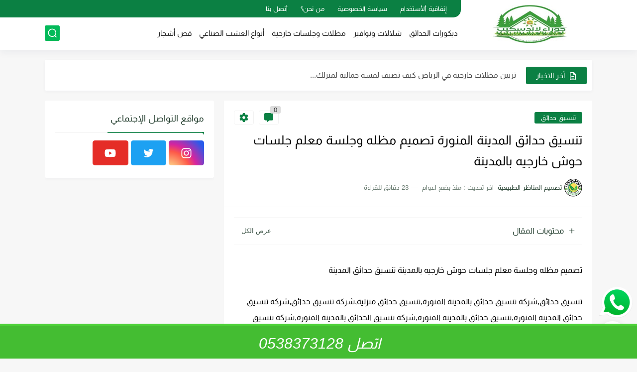

--- FILE ---
content_type: text/html; charset=UTF-8
request_url: https://www.howraa.com/2021/09/blog-post_42.html
body_size: 87239
content:
<!DOCTYPE html>
<html dir='rtl' lang='ar'>
<head>
<!-- Default Meta -->
<link href='' rel='apple-touch-icon'/>
<meta content='text/html; charset=UTF-8' http-equiv='Content-Type'/>
<meta content='width=device-width, initial-scale=1' name='viewport'/>
<link href='https://www.howraa.com/2021/09/blog-post_42.html' rel='canonical'/>
<meta content='تنسيق حدائق منزلية المدينة المنورة تنسيق احواش منازل في المدينة المنورة  تنسيق جدار حدائق بالعشب الصناعي تنسيق حدائق المدينة المنورة تصميم مظله وجلسة' name='description'/>
<link href='https://www.howraa.com/favicon.ico' rel='icon' type='image/x-icon'/>
<meta content='IE=edge' http-equiv='X-UA-Compatible'/>
<meta content='blogger' name='generator'/>
<meta content='#03ba5a' name='theme-color'/>
<meta content='#03ba5a' name='msapplication-navbutton-color'/>
<meta content='6352353805399844628' name='BlogId'/>
<link href='https://blogger.googleusercontent.com/img/b/R29vZ2xl/AVvXsEhGW-HnxGJ4dnkUAujKRK_HyGmnK1FP0kh3N6IEhzRpkaAAY1Lc14aYRkWxA7iAszVPUT1USxOhmXFCDDDPtnjgqNRzWzoKqOX1srHgHHps_gRB26mTxH0xYWoASVmuX_h11IbNZ9W0K7g/s16000/IMG-20210423-WA0035.jpg' rel='image_src'/>
<!-- DNS Prefetech -->
<link href='https://www.howraa.com/2021/09/blog-post_42.html' rel='dns-prefetch'/><link href='https://www.howraa.com/2021/09/blog-post_42.html' rel='preconnect'/><link href='https://script.google.com' rel='dns-prefetch'/><link href='https://fonts.gstatic.com' rel='dns-prefetch'/><link href='https://fonts.googleapis.com' rel='dns-prefetch'/><link href='https://1.bp.blogspot.com' rel='dns-prefetch'/><link href='https://2.bp.blogspot.com' rel='dns-prefetch'/><link href='https://3.bp.blogspot.com' rel='dns-prefetch'/><link href='https://4.bp.blogspot.com' rel='dns-prefetch'/><link href='https://blogger.googleusercontent.com' rel='dns-prefetch'/><link href='https://pagead2.googlesyndication.com' rel='dns-prefetch'/><link href='https://pagead2.googlesyndication.com' rel='preconnect'/><link href='https://www.googletagmanager.com/gtag/js' rel='dns-prefetch'/><link href='https://www.googletagmanager.com/gtag/js' rel='preconnect'/>
<!-- Title -->
<title>تنسيق حدائق المدينة المنورة تصميم مظله وجلسة معلم جلسات حوش خارجيه بالمدينة</title>
<!-- Open Graph -->
<meta content='ar_AR' property='og:locale'/>
<meta content='https://www.howraa.com/2021/09/blog-post_42.html' property='og:url'/>
<meta content='تنسيق حدائق المدينة المنورة تصميم مظله وجلسة معلم جلسات حوش خارجيه بالمدينة' property='og:title'/>
<meta content='افضل شركة تنسيق حدائق بالرياض حوراء لديكورات الحدائق الخضراء' property='og:site_name'/>
<meta content='تنسيق حدائق منزلية المدينة المنورة تنسيق احواش منازل في المدينة المنورة  تنسيق جدار حدائق بالعشب الصناعي تنسيق حدائق المدينة المنورة تصميم مظله وجلسة' property='og:description'/>
<meta content='تنسيق حدائق المدينة المنورة تصميم مظله وجلسة معلم جلسات حوش خارجيه بالمدينة' property='og:image:alt'/>
<meta content='article' property='og:type'/>
<meta content='https://blogger.googleusercontent.com/img/b/R29vZ2xl/AVvXsEhGW-HnxGJ4dnkUAujKRK_HyGmnK1FP0kh3N6IEhzRpkaAAY1Lc14aYRkWxA7iAszVPUT1USxOhmXFCDDDPtnjgqNRzWzoKqOX1srHgHHps_gRB26mTxH0xYWoASVmuX_h11IbNZ9W0K7g/w1200-h630-p-k-no-nu/IMG-20210423-WA0035.jpg' property='og:image'/>
<!-- Twitter Card -->
<meta content='summary_large_image' name='twitter:card'/>
<meta content='https://www.howraa.com/' name='twitter:domain'/>
<meta content='تنسيق حدائق منزلية المدينة المنورة تنسيق احواش منازل في المدينة المنورة  تنسيق جدار حدائق بالعشب الصناعي تنسيق حدائق المدينة المنورة تصميم مظله وجلسة' name='twitter:description'/>
<meta content='تنسيق حدائق المدينة المنورة تصميم مظله وجلسة معلم جلسات حوش خارجيه بالمدينة' name='twitter:title'/>
<meta content='https://blogger.googleusercontent.com/img/b/R29vZ2xl/AVvXsEhGW-HnxGJ4dnkUAujKRK_HyGmnK1FP0kh3N6IEhzRpkaAAY1Lc14aYRkWxA7iAszVPUT1USxOhmXFCDDDPtnjgqNRzWzoKqOX1srHgHHps_gRB26mTxH0xYWoASVmuX_h11IbNZ9W0K7g/w1200-h630-p-k-no-nu/IMG-20210423-WA0035.jpg' name='twitter:image'/>
<!-- Feed Links -->
<link rel="alternate" type="application/atom+xml" title="افضل شركة تنسيق حدائق بالرياض حوراء لديكورات الحدائق الخضراء - Atom" href="https://www.howraa.com/feeds/posts/default" />
<link rel="alternate" type="application/rss+xml" title="افضل شركة تنسيق حدائق بالرياض حوراء لديكورات الحدائق الخضراء - RSS" href="https://www.howraa.com/feeds/posts/default?alt=rss" />
<link rel="service.post" type="application/atom+xml" title="افضل شركة تنسيق حدائق بالرياض حوراء لديكورات الحدائق الخضراء - Atom" href="https://www.blogger.com/feeds/6352353805399844628/posts/default" />

<link rel="alternate" type="application/atom+xml" title="افضل شركة تنسيق حدائق بالرياض حوراء لديكورات الحدائق الخضراء - Atom" href="https://www.howraa.com/feeds/8222009244417442270/comments/default" />
<!-- Required -->
<meta content='' property='fb:pages'/>
<meta content='' property='fb:admins'/>
<meta content='' property='fb:app_id'/>
<meta content='' id='disqus-id'/>
<meta content='' name='twitter:site'/>
<meta content='' name='twitter:creator'/>
<meta content='' property='article:publisher'/>
<meta content='' property='article:author'/>
<!-- Template Skin -->
<style id='page-skin-1' type='text/css'><!--
/* === Seoplus Template ====
-> Homepage: https://www.seoplus-template.com
-> Version : 8.0
-> Updated : 1 november, 2022
*//*=================
>Normalize
===================*/
/* HeadLine SidePar Icon */
.clear{clear:both}
/* Css Icon */
.icon-spinner{background: url("data:image/svg+xml,%3Csvg xmlns='http://www.w3.org/2000/svg' viewBox='0 0 50 50' x='0px' y='0px'%3E%3Cpath d='M25.251,6.461c-10.318,0-18.683,8.365-18.683,18.683h4.068c0-8.071,6.543-14.615,14.615-14.615V6.461z' style='fill:%23989b9f;stroke:%23989b9f'%3E%3CanimateTransform attributeName='transform' attributeType='xml' dur='0.6s' from='0 25 25' repeatCount='indefinite' to='360 25 25' type='rotate'%3E%3C/animateTransform%3E%3C/path%3E%3C/svg%3E") center no-repeat}
.OpenSitting.inside:after,.search-submit2:after{content:'\2715';line-height:18px;font-size:14px;font-weight:bold;font-family:inherit}
/* Normalize */
:root{--HLinkfont:400 15px sans-serif;--OldMin:#0b8043;--startSide: right;--endSide: left;--maxWidth:1100px;--BodyBG:#f7f7f7 none repeat scroll top right;--minColorIc:#0b8043;--minColor:#0b8043;--minColorTran:#0b8043cf;--secColor:#ececec;--thrColor:#fff;--whiteColor:#ffffff;--hoverColor:#0b8043;--MinBgColor:#fff;--txtColor:#223d2d;--TitColor:#444;--SanColor:#666;--Borderes:#f7f7f7;--Borderes2:#f7f7f7;--Borderes3:#eee;--PostTxtColor:#000000;--PostTitleColor:#000000;--PostLinkColor:#16955f;--Hbg:#ffffff;--HColor:#1f1f1f;--HbgIcon:#03ba5a;--HCoIcon:#ffffff;--HtitleColor:#0b8043;--Cpc:#000000;--Cic:#0b8043;--Hok:#0b8043;--Sco:#0b8043;--Gap:2px;--ImgRadius:1px;}
:root body.dark-mode{--BodyBG:#202442;--minColor:#242950;--minColorIc:#fff;--secColor:#242950;--thrColor:#1b2044;--whiteColor:#ffffff;--hoverColor:#3a7bd5;--MinBgColor:#2d325a;--txtColor:#ffffff;--TitColor:#ffffff;--SanColor:#eee;--Borderes:#262b52;--Borderes2:#3e4477;--Borderes3:#2d325a;--PostTxtColor:#eee;--PostTitleColor:#ffffff;--PostLinkColor:#3a7bd5;--Hbg:#2d325a;--HColor:#ffffff;--HtitleColor:#ffffff;--HbgIcon:#242950;--HCoIcon:#fff;--Cpc:#eee;--Cic:#fff;--Hok:#3a7bd5;--Sco:#3a7bd5;}
ul{margin:0;padding:0}*{text-decoration:none;margin:0;padding:0;outline:0;-webkit-box-sizing:border-box;-moz-box-sizing:border-box;box-sizing:border-box}html,body,div,span,applet,object,iframe,h1,h2,h3,h4,h5,h6,p,blockquote,pre,abbr,acronym,address,big,cite,code,del,dfn,em,ins,kbd,q,s,samp,small,strike,strong,sub,sup,tt,var,dl,dt,dd,ol,ul,li,fieldset,form,label,legend,table,caption,tbody,tfoot,thead,tr,th,td{border:0;font-family:inherit;font-size:100%;font-style:inherit;color:inherit;font-weight:inherit;margin:0;outline:0;padding:0;vertical-align:baseline}img{max-height:100%;max-width:100%;position:relative}
body,input{font:400 15px sans-serif;font-optical-sizing:auto;font-style:normal;font-stretch:normal;line-height:initial}
body{background:var(--BodyBG)}
.widget{overflow:hidden}
.EndSides{overflow:hidden;clear:both;display:block}
.site .widget{display:block;clear:both;overflow:hidden;margin:0 0 20px;padding:20px;background:var(--MinBgColor);box-shadow:0 2px 6px 0 rgb(9 32 76 / 4%);border-radius:3px}
.bocker{flex-wrap: wrap;position:relative;display:flex;align-items:flex-start;justify-content:space-between;overflow: hidden;transition: none !important;}
.r-r{position:relative;width:calc(100% - 340px - 20px);overflow: hidden;transition: none !important;}
#sidepar-wid{width:340px;margin-right:20px;overflow: hidden;transition: none !important;}
.Treelists{display:grid;grid-template-columns:repeat(3,1fr);gap:15px;row-gap:0}
.towcol{display:grid;grid-template-columns:repeat(2,1fr);gap:15px;row-gap:0}
.no-items{display:none!important}
.container{width:100%;max-width:1100px;margin:0 auto;display:block}
/* HeadLine */
.scrolhide { overflow: hidden; }
.headline,.Followers .title{position:relative;font-size:18px;padding:0 0 10px;border-bottom:2px solid var(--Borderes);display:flex;margin-bottom:15px;align-items:center;justify-content:space-between;color:var(--txtColor)}
.headline:before,.Followers .title:before{content:"";width:0;height:0;position:absolute;bottom:-6px;border-top:6px solid var(--minColorTran);right:0;left:auto;border-left:5px solid transparent;border-right:0;border-top-color:var(--minColorTran)}
.headline .title:after,.Followers .title:after{content:"";background:var(--minColorTran);width:103%;height:2px;position:absolute;bottom:-12px;background-color:var(--minColorTran);right:0;left:auto;z-index:1}
.headline .title{position:relative;float:right;color:var(--txtColor);line-height:33px}
.blocker{display:block;overflow:hidden;margin-top:15px}
a.Lapel-Link{text-align:center;transition:all 0.2s linear;float:left;color:var(--whiteColor);background:var(--minColor);position:relative;font-size:13px;padding:0 15px;border-radius:2px;height:28px;line-height:28px}
/* Stats Widget */
.Stats img{width:auto;height:auto;display:inline-block;vertical-align:-4px;-webkit-border-radius:0;-moz-border-radius:0;border-radius:0;margin-left:5px}.Stats .widget-content *{vertical-align:middle}.Stats .widget-content{color:var(--TitColor);text-align:center;font-size:24px;font-family:sans-serif!important}.Stats .digit strong{background:#eee;margin:0 3px;border-radius:3px;padding:0 8px}
/* social Icon's */
aside .social-static.social li a svg{fill:#fff;width:23px;height:23px}.social-static.social li a svg{fill:#fff;width:19px;height:19px}.shmal .social-static.social li{float:right;vertical-align:middle;margin-right:5px;list-style:none}aside .social-static.social li{float:right;vertical-align:middle;list-style:none;width:calc((100% - 15px) / 4);margin-left:5px;margin-bottom:5px;padding-bottom:0;border:0}aside .social-static.social li a{background: #aaa;border-radius:5px;justify-content:center;height:50px;display:flex;align-items:center}aside .social-static.social li:nth-of-type(4n+4){margin-left:0}.social-static.social{display:block;overflow:hidden;vertical-align:middle}.shmal .social-static.social li{float:right;vertical-align:middle;margin-right:5px;list-style:none;padding-bottom:0;margin-bottom:0;border:0}.shmal .social-static.social li a{display:flex;align-items:center;justify-content:center;width:27px;height:27px;border-radius:3px;background:#888}.shmal .social-static.social li:first-of-type{margin-right:0}
/* social Icon Color's */
.social a[title="sitemap"] {background: var(--minColor) !important;}.social a[title="email"]{background-color:#ea4335!important}.social a[title="line"]{background-color:#06c152!important}.social a[title="facebook"]{background-color:#1778F2!important}.social a[title="twitter"]{background-color:#1da1f2!important}.social a[title="rss"]{background-color:#f26522!important}.social a[title="dribbble"]{background-color:#ea4c89!important}.social a[title="google-plus"]{background-color:#dd4b39!important}.social a[title="pinterest"]{background-color:#cc2127!important}.social a[title="linkedin"]{background-color:#0976b4!important}.social a[title="wordpress"]{background-color:#00769d!important}.social a[title="github"]{background-color:#000000!important}.social a[title="youtube"]{background-color:#e52d27!important}.social a[title="quora"]{background-color:#a82400!important}.social a[title="spotify"]{background-color:#1ed760!important}.social a[title="snapchat"]{background-color:#f5d602!important}.social a[title="flickr"]{background-color:#FF0084!important}.social a[title="instagram"]{background-color:#7c38af;background:radial-gradient(circle at 0 130%,#fdf497 0%,#fdf497 5%,#fd5949 45%,#d6249f 60%,#285AEB 90%)!important}.social a[title="behance"]{background-color:#009fff!important}.social a[title="whatsapp"]{background-color:#128C7E!important}.social a[title="soundcloud"]{background-color:#FF5419!important}.social a[title="tumblr"]{background-color:#3e5a70!important}.social a[title="khamsat"]{background-color:#f9b01c!important}.social a[title="tradent"]{background-color:#59c5c4!important}.social a[title="blogger"]{background-color:#fc9644!important}.social a[title="telegram"]{background-color:#32AEE1!important}.social a[title="google-play"]{background-color:#3d9dab!important}.social a[title="mostaql"]{background-color:#2caae2!important}.social a[title="messenger"]{background-color:#0084ff!important}.social a[title="paypal"]{background-color:#193685!important}.social a[title="reddit"]{background-color:#ff4500!important}.social a[title="vk"]{background-color:#45668e!important}.social a[title="website"]{background-color:#444444!important}a[title="website:before"]{content:"\f0ac"!important}
/* Style Headr */
li.item:hover > ul{opacity:1;visibility:visible;transform:translateY(0)}
li.item > ul,li.sitem > ul{height:auto!important;display:block!important;position:absolute;right:0;width:200px;background:var(--Hbg);top:60px;box-shadow:0 0 5px 1px rgb(0 0 0 / 8%);z-index:9;opacity:0;visibility:hidden;transition:all .2s linear;transform:translateY(20px);border-radius:3px;border-top:2px solid var(--OldMin)}
li.item > ul:before{content:"";width:25px;height:25px;position:absolute;background:var(--Hbg);top:-10px;right:8%;border-radius:8px;transform:rotate(45deg);box-shadow:0 0 5px 1px rgb(0 0 0 / 8%);z-index:-1;border:2px solid var(--OldMin)}
li.item > ul li.sitem{display:block!important;padding:0!important;margin:0!important;background:var(--Hbg);border-radius:3px}
li.item > ul li.sitem a{color:var(--HColor);padding:14px;margin:0!important;display:block;position:relative;background:var(--Hbg);border-radius:3px;overflow:hidden}
li.sitem > ul{transform:translateX(-30px);right:100%;top:0;border-right:2px solid var(--OldMin);border-top:0}
li.sitem > ul:before{content:"";width:26px;height:26px;position:absolute;background:var(--Hbg);top:10px;right:-10px;z-index:-1;transform:rotate(45deg);border:1px solid var(--Borderes);box-shadow:0 0 5px 1px rgb(0 0 0 / 8%);border:2px solid var(--OldMin);border-radius:8px}
li.sitem:hover > ul{transform:translateX(0);opacity:1;visibility:visible}
li.sitem:last-of-type > a{border-bottom:0!important}
li.ssitem:last-of-type > a{border-bottom:0!important}
li.ssitem{border-radius: 8px;background: var(--MinBgColor);padding:0!important;float:none;margin:0!important;width:100%}
.targetitem li a:hover:before{color:var(--hoverColor)!important}
nav.nav-par ul li a:hover{color:var(--hoverColor)}
div#menu i.fa{display:inline-block;vertical-align:middle;margin-left:5px}
.icon.arrow-down{z-index: 9;transition:all .3s linear;display:block;position:absolute;top:19px;left:5px;right:auto}
.item.targetitem:hover .icon{top:23px}
.item.targetitem:hover .icon:after{transform:rotate(-45deg)}
.item.targetitem .icon:after{user-select:none;content:"";display:inline-block;width:8px;height:8px;background:transparent;border:2px solid var(--Cic);border-bottom-color:transparent;border-left-color:transparent;transform:rotate(135deg);border-radius:3px;transition:all 0.3s}
.item.targetitem .targetitem span.icon{left:13px!important;top:14px!important;right:auto!important}
.item.targetitem .targetitem:hover span.icon{left:20px!important}
.item.targetitem{padding-left:30px!important}
.sitem:hover  > a,.ssitem:hover > a{background:rgb(0 0 0 / 5%) !important}
.sitem.targetitem .icon:after{transform:rotate(225deg)!important;width:6px;height:6px}
/* headr sidenav  */
.pos-t-t,.Sittings{display:none;position:fixed;top:0;left:0;right:0;bottom:0;background-color:rgba(0,0,0,.2);backdrop-filter:saturate(100%) blur(2px);z-index:999}
#NavM:checked ~ .contenarpage .pos-t-t{display:block}
.sidenav{transition:all .3s linear;height:100vh;width:300px;position:fixed;top:0;bottom:0;right:-400px;background-color:var(--MinBgColor);z-index:9999;max-width:100%;box-shadow:-4px 0 10px 0 rgb(0 0 0 / 8%)}
#NavM:checked ~ .contenarpage .sidenav{right:0}
.sidehead{position:absolute;width:45px;height:45px;left:-40px;top:20px;overflow:hidden;display:flex;align-items:center;background:var(--MinBgColor);border-radius:50% 0 50% 50%;justify-content:center;box-shadow:-2px 3px 0 0 rgb(0 0 0 / 8%);border-right:0}
.closemenu{display:flex;height:100%;color:var(--TitColor);font-size:16px;align-items:center;cursor:pointer;padding:0 19px}
.closemenu:after{content:'\2715';line-height:18px;font-size:14px;font-weight:bold}
.flexmenu{position:relative;width:100%;height:100%;display:flex;justify-content:flex-start;overflow:hidden;flex-direction:column;overflow-y:scroll;margin:0;padding-bottom:200px}
.flexmenu .MegaItem .mega-wraper{display:none!important}
.SiteInfo{padding:20px 20px  5px;border-bottom:1px solid var(--Borderes)}
.SiteInfo .navlogo img{max-width:100%;max-height:100%;display:inline-block}
.SiteInfo .navlogo{text-align: center;display:block;margin:0 auto 15px}
.SiteInfo .navtitle{display:block;padding:10px 0;font-size:21px;background:var(--Borderes);margin-bottom:15px;color:var(--txtColor);text-align:center;border-radius:5px}
.navdis{display:block;max-height:8em;overflow:hidden;margin-bottom:15px;color:var(--txtColor);opacity:.9;font-family:sans-serif!important;text-align:center}
.mainmenu{position:relative;width:100%;padding:16px}
.mainmenu ul li{position:relative;display:block;overflow:hidden;width:100%;margin:0!important}
.mainmenu ul li a{border-bottom:0!important;font-size:15px;color:var(--TitColor);padding:15px 0;display:block;border-bottom:1px solid rgb(0 0 0 / 8%)!important}
.mainmenu .item.targetitem{padding-left:0!important}
.mainmenu .targetitem ul a:before{content:'.';font-size:30px;line-height:0;display:inline-block;vertical-align:middle;margin-left:5px;top:-6px;position:relative}
.bottommeny{display:block;padding:20px;border-top:1px solid var(--Borderes)}
.bottommeny{padding-bottom:100px}
.bottpage ul li:after{content:'';font-size:27px;line-height:0;display:inline-block;vertical-align:middle;margin:0 8px;width:10px;height:1px;background:#666}
.bottpage ul{list-style:none;margin-bottom:5px}
.bottpage ul li{display:inline-block;margin-bottom:5px}
.bottpage ul li a{font-size:15px;color:var(--TitColor);font-family:sans-serif;opacity:0.8}
.bottpage ul li a:hover{opacity:1;text-decoration:underline}
.bottsocial .social-static li{display:inline-block;margin-left:10px}
.bottsocial .social-static li a{background:transparent!important}
.bottsocial .social-static li a svg{fill:var(--TitColor);opacity:0.8}
.bottsocial .social-static li a:hover svg{opacity:1}
.mainmenu .item.targetitem .icon{transform:none!important;border-radius:3px;left:0!important;top:14px!important;background:var(--secColor);color:#202124;width:30px;height:25px;line-height:25px;padding-top:4px;display:flex;align-items:baseline;justify-content:center}
.mainmenu .item.targetitem .icon:after{transform:rotate(135deg)!important}
.mainmenu ul li a i{font-size:14px;color:var(--TitColor);margin-left:5px}
.sidenav .targetitem ul.open{display:block!important}
.sidenav .targetitem ul{box-shadow: none !important;position:relative!important;opacity:1!important;visibility:visible!important;transform:unset!important;display:none!important;width:auto!important;top:0!important;right:0!important;margin-top:10px;border:0!important;border-top:1px solid var(--Borderes)!important;border-bottom:1px solid var(--Borderes)!important}
.sidenav .targetitem ul:before{border:1px solid var(--Borderes);right:5%;box-shadow:none!important}
.sidenav .sitem.targetitem .icon{left:5px!important;transform:rotate(180deg)!important}
.sidenav .sitem.targetitem span.icon{transform:rotate(0deg)!important}
.sidenav .targetitem.sitem ul.open{padding-right:10px;margin:3px 0;position:relative!important}
.sidenav .targetitem.sitem ul.open:before{top:-8px!important}
.mainmenu .item.targetitem span.icon,.mainmenu .item.targetitem .targetitem:hover span.icon{left:10px!important}
.mainmenu .item.targetitem.open > span.icon,.sidenav .sitem.targetitem.open > span.icon{background: var(--Sco);--Cic: #fff;}
.bottpage ul li:last-child:after{display:none}
.mainmenu .sitem:hover > a,.mainmenu .ssitem:hover > a{background:transparent!important}
/* Aside */
.FeaturedPost .item-thumbnail.thumb{margin-left: 0;float: none;width:100%;padding-top: 56.25%;margin-bottom:5px}
.FeaturedPost .post-title .title{overflow:hidden;display:block;font-size:19px;color:var(--TitColor);max-height:4.9em;line-height:1.6em;background-size:0!important}
.FeaturedPost .snippet-item{color:var(--SanColor);font-size:13px;font-family:sans-serif!important;line-height:18px;margin-top:5px;overflow:hidden}.Profile .profile-img{display:block;margin:0 auto 20px;border-radius:50%}.Profile .profile-link.g-profile{color:var(--txtColor);background:var(--secColor);display:block;text-align:center;padding:10px;margin-bottom:15px;border-radius:3px;font-family:'Tajawal',sans-serif!important;font-size:inherit!important;opacity:1}.Profile .profile-data.location{display:none}.Profile .profile-textblock{color:var(--SanColor);font-size:15px;font-family:sans-serif!important;margin-bottom:15px;text-align:center;display:block}.Profile .profile-link{color:#ffffff;background:#3560ab;display:block;text-align:center;padding:10px;border-radius:3px;font-family:sans-serif!important;font-size:13px;opacity:0.7}.Profile .profile-link:hover{opacity:1}.BlogSearch input{background:transparent;font-family:sans-serif!important;color:var(--txtColor);display:inline-block;font-size:13px;padding:10px;border-radius:3px;width:55px;border:1px solid var(--Borderes)}.BlogSearch input[type="submit"]{transition:all 0.3s;background:var(--secColor);border:0;cursor:pointer}.search-input input:hover,.search-input input:focus{border-color:#4b9ce7}.search-input{display:inline-block;width:calc((100% - 60px) / 1)}.search-input input{display:block;width:100%}aside .LinkList ul li,footer .LinkList ul li,aside .PageList ul li,footer .PageList ul li{padding-bottom:8px;margin-bottom:8px;border-bottom:1px solid var(--Borderes);list-style:none}aside .LinkList ul li a,footer .LinkList ul li a,aside .PageList ul li a,footer .PageList ul li a{font-family:sans-serif!important;color:var(--TitColor);display:block}.list-label-widget-content ul li{display:block;padding-bottom:8px;margin-bottom:8px;border-bottom:1px solid var(--Borderes)}.list-label-widget-content ul li a{font-family:sans-serif!important;color:var(--TitColor);display:block}aside .LinkList ul li a:before, footer .LinkList ul li a:before, aside .PageList ul li a:before, footer .PageList ul li a:before, .list-label-widget-content ul li a:before{vertical-align:baseline;display:inline-block;width:4px;height:4px;content:"";margin-left:10px;background:transparent;border:1.7px solid var(--txtColor);border-bottom-color:transparent;border-left-color:transparent;transform:rotate(225deg);font-family:inherit!important}
.list-label-widget-content .label-count{float:left;background-color:var(--minColor);text-align:center;font-size:13px;padding:0 5px;min-width:24px;height:20px;line-height:20px;color:var(--whiteColor);border-radius:2px;font-family:sans-serif!important}.list-label-widget-content li:hover .label-count{opacity:1}.cloud-label-widget-content{justify-content:center;display:flex;justify-content:flex-start;flex-wrap:wrap}span.label-size{flex-grow:1}.cloud-label-widget-content .label-count{margin-right:10px;background:var(--MinBgColor);font-size:13px;padding:0 5px;min-width:20px;height:18px;line-height:18px;text-align:center;border-radius:3px;color:var(--txtColor)}
.cloud-label-widget-content .label-name{transition:all 0.3s;display:flex;padding:0 13px;justify-content:space-between;align-items:center;background:var(--minColor);font-family:sans-serif!important;margin:0 0 6px 5px;color:var(--whiteColor);font-size:15px;border-radius:3px;height:35px;line-height:35px}
input.follow-by-email-address{display:block;width:100%;height:40px;margin:15px 0;border-radius:3px;border:1px solid #efefef;text-align:center}input.follow-by-email-submit{background:#eee;border:1px solid #ccc;padding:10px;border-radius:3px;width:100%;text-align:center;color:#6b6b6b;font-size:12px;cursor:pointer}input.follow-by-email-address::placeholder{font-weight:normal;font-size:14px}div#ArchiveList ul.hierarchy{padding-right:30px}div#ArchiveList ul.hierarchy ul.hierarchy{padding-right:15px}div#ArchiveList ul.hierarchy ul.hierarchy ul.hierarchy  li:not(:last-of-type){margin-bottom:5px;padding-bottom:5px}div#ArchiveList ul.hierarchy li a,div#ArchiveList ul.flat li a{color:#121212}div#ArchiveList ul.hierarchy ul.hierarchy ul.hierarchy li:first-of-type{margin-top:5px;padding-top:5px}div#ArchiveList ul.hierarchy li{font-size:11px}div#ArchiveList ul.hierarchy li a:hover,div#ArchiveList ul.flat li a:hover{color:#ececec}div#ArchiveList .hierarchy-title{font-size:13px;margin-bottom:5px;padding-bottom:5px;border-bottom:1px solid #f7f7f7}div#ArchiveList .hierarchy-title span.post-count,div#ArchiveList ul.flat li span.post-count{float:left;width:25px;padding:0 0;text-align:center;background:#eee;border-radius:3px;border:1px solid #ccc;font-size:12px;font-weight:normal}div#ArchiveList ul.flat{padding-right:30px}div#ArchiveList ul.flat li:not(:last-of-type){margin-bottom:5px;padding-bottom:5px}div#ArchiveList ul.flat li{font-size:13px}.ContactForm textarea[name="email-message"],.ContactForm input[type="text"]{margin:0 auto 10px;border:1px solid var(--Borderes);width:100%;border-radius:3px;padding:10px 15px;background:transparent;font-family:sans-serif!important}.ContactForm textarea[name="email-message"]:hover,.ContactForm input[type="text"]:hover,.ContactForm textarea[name="email-message"]:focus,.ContactForm input[type="text"]:focus{border:1px solid #4b9ce7}textarea[name="email-message"]{min-height:130px;resize:vertical}.ContactForm input[type="button"]{transition:all 0.3s;display:inline-block!important;position:relative;font-size:14px;background:var(--secColor);color:var(--txtColor);padding:7px 20px;border-radius:3px;font-family:sans-serif!important;border:none;float:left;cursor:pointer}p#ContactForm1_contact-form-error-message{font-family:sans-serif!important}p#ContactForm1_contact-form-success-message{font-family:sans-serif!important;color:#30bb81}
/* nextprev  */
.page-navigation{display:flex!important;align-items:center;justify-content:space-between}div#siki_next a,div#siki_prev a{width:42px;height:42px;display:flex;align-items:center;justify-content:center;background:var(--minColor);color:var(--whiteColor);font-size:25px;border-radius:3px}.sikinot{opacity:0.7}.sikinot a{pointer-events:none}div#siki-page-number{font-size:16px;font-family:sans-serif;color:var(--txtColor)}
/* InPost And Page*/
.post-body{font:400 16px sans-serif;line-height:2em;overflow:hidden;color:var(--PostTxtColor)}.post-body a{color:var(--PostLinkColor)}.post div#Blog1,.post .post-outer,.post .post-body{overflow:initial!important}.post div#Blog1,.page div#Blog1{display:block;background:transparent;border-radius:0;padding:0;border:0;margin:0;box-shadow:none;margin-bottom:15px}.bobxed,.commentsection,.pSh,.post-tags,.shareButton,.RelatedPosts,.author-posts,.post-body,.page-navigation{display:block;background:var(--MinBgColor)!important;clear:both;padding:20px!important;overflow:hidden;border-bottom:1px solid var(--Borderes)}
.post .post-body p{margin:1.5em 0}
.post-body h1:not(.rnav-title),.post-body h2:not(.rnav-title),.post-body h3:not(.rnav-title),.post-body h4:not(.rnav-title){margin:1em 0;line-height:1.5em}
.post-body h1{font-size:1.9rem}
.post-body h2{font-size:1.7rem}
.post-body h3:not(.rnav-title){font-size:1.5rem}
.post-body h4{font-size:1.4rem}
.post-body sup {vertical-align: super;font-size: smaller !important;}
.post-body sub {vertical-align: sub;font-size: smaller;}
.post-meta{display:flex;align-items:center;justify-content:space-between;margin-top:15px}.au-ti{height: 36px;display:flex;align-items:center;justify-content:flex-start;font-size:13px}
.metapost{display:inline-flex;flex-wrap:wrap;align-items:center;justify-content:center;line-height:20px}
.Times{display:inline-block;white-space:nowrap;text-overflow:ellipsis;overflow:hidden;max-width:100%}
.Times > div{display:inline}
.authorname{margin-left:8px}
.authorPhoto{width:36px;height:36px;object-fit:cover;border-radius:8px;margin-left:5px}
.article-timeago,.readTime{opacity:.7}
.readTime:before{content:'';margin:0 5px;width:13px;height:1px;background:var(--txtColor);display:inline-block;vertical-align:middle}
.article-author,.article-timeago,.readTime{display:flex;align-items:center;justify-content:center;color:var(--txtColor)}
.topcs7v{margin-bottom:15px;position:relative;width:100%;display:flex;flex-direction:column;overflow:hidden;border-top:1px solid var(--Borderes)}
.toctitle{border-bottom:1px solid var(--Borderes);cursor:pointer;position:relative;height:55px;font-size:16px;color:var(--txtColor);display:flex;align-items:center;justify-content:flex-start;padding:0 15px;margin:0;width:100%}
.toctitle:before{content:'\002B';margin-left:10px;font-size:21px}
.toctitle:after{content:"عرض الكل";float:left;font-family:sans-serif;margin-right:10px;font-size:13px;position:absolute;left:15px;text-align:center;line-height:26px;border-radius:3px;opacity:0.9}
#tocList{padding:0 20px 15px;display:none;border-bottom:1px solid var(--Borderes)}
#tocList li{list-style:decimal inside;font-size:14px;line-height:1.7;margin-bottom:0;padding-bottom:0;color:var(--txtColor);opacity:.8}
#tocList li a{color:var(--txtColor)}
#tocList li:hover{opacity:1;text-decoration:underline}
.closed .toctitle:before{content:'\2212'}
.closed #tocList{display:block}
.toctitle:hover,.closed .toctitle{background:var(--Borderes)}
.closed .toctitle:after{content:'أخفاء الكل'}
.tr-caption{font-family:sans-serif!important;opacity:.8;font-size:14px;line-height:1.5em}
.post-body img{border-radius:3px;width:auto;height:auto;display:inline}
.separator,.separator a,a[imageanchor="1"],a[style*='1em']{text-align:center;margin:0!important}
.post-body strike{text-decoration:line-through}
.post-body u{text-decoration:underline}
.post-body ul,.post-body ol{padding:0 15px 0 0;margin:10px 0}
.post-body li{margin:5px 0;padding:0}
.post-body ul li{list-style:disc inside}
.post-body ol li{list-style:decimal inside}
.post-body ul ul li{list-style:circle inside}
.post-body blockquote{overflow:hidden;position:relative;background-color:rgba(155,155,155,0.05);color:var(--PostTxtColor);padding:15px 25px;margin:0;font-size:15px;border-right:3px solid rgba(155,155,155,0.2)}
.post-body blockquote *{display:initial!important}
div#AddOns{display:none;opacity:0;visibility:hidden}
.post-amp .topic-title{overflow:hidden;font:400 25px sans-serif;line-height:1.7em;color:var(--PostTitleColor)}
.hideensa{overflow:hidden;display:block;clear:both}
.foqTitle{display:flex;align-items:center;justify-content:space-between;margin-bottom:10px}
.FTBU{display:flex}
.postTopTag{color:var(--whiteColor);background:var(--minColor);font-size:13px;padding:4px 13px;border-radius:3px}
.postTopTag:hover{background:var(--minColor)}
.OpenSitting,.gocomments{cursor:pointer;margin-right:10px;width:40px;height:28px;display:flex;align-items:center;justify-content:center;position:relative;border-radius:3px;border:1px solid rgb(0 0 0 / 5%)}
.gocomments{margin:0}
.OpenSitting:hover,.gocomments:hover{background:rgb(0 0 0 / 6%)}
.gocomments svg,.OpenSitting svg{width:18px;height:18px;fill:var(--minColorIc)}
.numcomment{position:absolute;top:-10px;right:-5px;background:#ddd;padding:0 7px;color:#333;font-size:13px;border-radius:3px}
.post-tags{flex-wrap:wrap;padding-bottom:15px!important;display:flex;align-items:center;justify-content:flex-start}
.post-tags a{background:rgba(0,0,0,5%);color:var(--txtColor)}
.post-tags .tagstitle{background:var(--minColor);color:var(--whiteColor);margin-left:10px}
.post-tags span,.post-tags a{margin-bottom:5px;flex-shrink:0;transition:all 0.3s;border-radius:2px;padding:0 10px;line-height:26px;margin-left:7px;position:relative;font-size:13px}
.tagstitle:before{content:'';position:absolute;top:10px;left:-3px;width:6px;height:6px;background-color:var(--minColor);transform:rotate(45deg)}
/* SeoPlusAds  */
div#Topa3lan-sc .HTML,div#Topa3lan-sc2 .HTML{box-shadow:none;background:transparent!important;padding:0!important;border:0;margin:0}div#PostA3lan .widget,div#PostA3lan2 .widget{background:transparent!important;border:0!important;padding:0 20px!important;margin:0!important;box-shadow:none!important}
#Blog1 .clearhtml > .HTML{background:var(--MinBgColor)!important;margin:0;padding:20px 0!important;border-bottom:1px solid var(--Borderes)}
.SeoPlusAds,#Blog1 .HTML{font-family:sans-serif;background:transparent!important;margin:15px 0;text-align:center;font-size:13px;display:block;clear:both;border:none;overflow:unset!important;box-shadow:none;padding:0!important;border-radius:0}div#HTML100 .SeoPlusAds{margin-top:0}div#top-a3lan .HTML{margin-top:0}div#bot-a3lan .HTML{margin-bottom:0}.pnavigation .HTML{margin-bottom:15px!important}div#bot-a3lan,div#top-a3lan,div#ret-a3lan{overflow:initial}div#ret-a3lan .HTML{background:var(--MinBgColor)!important;padding:15px 0!important;margin:0!important;border-bottom:1px solid var(--Borderes)}
/* comments */
.bloggerComment{background:#fc9644}
.comments-tabs .active,.comments-tabs span:hover{opacity:1}
.noimg{background:transparent url(https://blogger.googleusercontent.com/img/b/R29vZ2xl/AVvXsEiEqtl28iXrsVLfSpOJtTxspjuKxUpTGuMuNMjVig0-Xqy8St_PJOFY6RPfueEURwFLIBVAUR90FrnhHTouPSjcegTIXEw7_JiSDs4k1goY7ShrEciR62btzpeiVysREydbHNPgwgA_6Gg/s83/log.jpg) no-repeat center;display:block;width:38px;height:38px;background-size:38px}
.avatar-image{width:38px;height:38px;position:absolute;top:0;right:0;border-radius:8px;overflow:hidden}
.CommentCounter{position:relative}
.cmt-user{font-family:sans-serif!important;font-size:14px;color:var(--txtColor)}
.comment-block{padding-right:45px}
.comment{position:relative;padding:0;margin:15px 0 0;padding-top:15px;list-style:none;border-radius:0;border-top:1px solid rgb(0 0 0 / 2%)}
.comment-replies{padding-right:45px}
.comment .comment-replies .comment:not(:first-child){border-top:0}
.comments .comment-content{font-size:14px;color:var(--Cpc);line-height:1.6em;margin:6px 0 10px;padding:10px;background:rgb(0 0 0 / 5%);border-radius:12px 2px 12px 12px;display:inline-block;white-space:pre-wrap}
.comments .comment-actions{display:flex;margin:0;align-items:center}
.comment-actions .comment-reply,.comment-actions a{margin-left:10px;font-size:13px;color:var(--txtColor);cursor:pointer;font-family:sans-serif!important;line-height:1em}
.comment-actions .comment-reply{padding-left:10px;border-left:1px solid rgb(9 32 76 / 2%)}
.comment-actions .comment-reply:hover,.comment-actions a:hover{text-decoration:underline}
.ShowMoreCMT,.PostEdit a{display:inline-block;padding:7px 22px;text-align:center;font-size:15px;background:var(--minColor);margin-top:20px;cursor:pointer;border-radius:3px;color:var(--whiteColor);line-height:1.3em;transition:all .2s linear}
#comments-respond,.comment-replies #comment-editor{padding:15px;border-radius:8px;border:1px solid rgb(9 32 76 / 2%);background:rgb(9 32 76 / 2%);min-height:100px}
.comment-replies #comment-editor{margin-top:10px}
.conart{margin-bottom:10px;display:block;padding-bottom:15px;border-bottom:1px solid rgb(9 32 76 / 5%)}
#comment-post-message{font-size:15px;color:var(--txtColor);display:inline-block;background:rgb(0 0 0 / 5%);padding:4px 10px;border-radius:3px}
#comment-post-message:hover{background:rgb(0 0 0 / 8%)}
.conart p{font-size:15px;font-family:sans-serif!important;color:var(--txtColor);margin-top:5px}
/* author profile  */
.authorImage{float:right;width:60px;height:60px;margin-left:15px}.authorImage .authorImg{overflow:hidden;width:60px;height:60px}.authorInfo{width:calc(100% - 75px);float:right;margin-top:5px}.author-posts{display:flex!important;align-items:flex-start}.author-name{font-size:18px;color:var(--txtColor);margin-bottom:12px}.author-desc{font-family:sans-serif!important;color:var(--SanColor);font-size:14px}
/* PageRedirect  */
div#pageredirect{position:relative}.cLoaderWrap{text-align:center;width:260px;margin:0 auto;position:relative;font-style:normal;display:block}#cLoaderSVG{-webkit-transform:rotate(140deg);transform:rotate(140deg);width:260px;height:260px;display:block}.cPath{stroke-dashoffset:0;stroke-dasharray:500;r:110;cy:130;cx:130;stroke-width:20px;stroke:var(--Borderes2);fill:none}.cLoader{stroke-dashoffset:500;stroke-dasharray:500;-webkit-transition:all 1s linear;transition:all 1s linear;r:110;cy:130;cx:130;fill:none;stroke-width:20px;stroke:var(--minColor)}.hLoader{stroke-dashoffset:500;stroke-dasharray:500;-webkit-transition:all 1s linear;transition:all 1s linear;r:110;cy:130;cx:130;fill:none;stroke-width:22px;stroke:var(--MinBgColor)}.page .cCount{top:105px}.cCount{position:absolute;top:90px;right:calc(50% - 30px);font-size:60px;width:66px;font-family:Arial!important;display:block;margin-bottom:0;color:var(--TitColor);text-align:center}.cButton{text-align:center}
a.cLink{position:absolute;bottom:20px;right:0;user-select:none;left:0;z-index:8;border-style:solid;border-width:5px;border-color:rgba(0,0,0,0.03);display:inline-block;background-color:#f8f8f8;padding:0 15px;width:160px;font-size:14px;margin:0 auto;border-radius:50px;color:#d2d2d2!important;cursor:progress;height:40px}
a.cLink.ready:hover{border-color:var(--minColor);background:var(--minColor);color:#fff!important}
a.cLink.ready{cursor:pointer;color:#3c5b92!important;border-color:var(--minColor);border-style:double;transition:all 0.3s}
a.cLink.err{cursor:no-drop;background-color:#ffcfcf;color:#de6262!important}
div#ReadPage{z-index:99999;position:fixed;display:none;background:rgba(0,0,0,.2);backdrop-filter:saturate(100%) blur(2px);right:0;left:0;top:0;bottom:0;width:100%;height:100%}
.ReadPage-popup{width:calc(100% - 40px);height:auto!important;min-height:calc(100% - 40px);max-height:calc(100% - 40px)!important;display:flex;margin:20px}
.ReadPage-popup-cont{width:100%;position:relative;direction:unset;display:flex;border-radius:8px;margin:0 auto;flex-direction:column;height:auto!important;max-width:900px!important;overflow:hidden;padding-bottom:0!important}
.modal-head{font-size:21px;background:var(--MinBgColor);height:60px;line-height:60px;padding:0 20px;color:var(--txtColor);border-bottom:1px solid var(--Borderes3);display:flex;align-items:center;justify-content:space-between}
.mdltitle{width:90%;display:block;overflow:hidden;text-overflow:ellipsis;white-space:nowrap}
.modal-close{background-color:var(--minColor);width:40px;height:40px;text-align:center;color:#FFF;cursor:pointer;border-radius:3px;display:flex;align-items:center;justify-content:center}
.modal-close:after{content:'\2715';line-height:0;font-size:18px;font-weight:bold;font-family:inherit}
.modal-body.post-body .cCount{top:110px}
.ReadPage-popup .ReadPage-popup-cont .modal-body.post-body{background-color:var(--MinBgColor)!important;overflow:hidden!important;padding:20px!important;box-shadow:none!important;margin:0!important;border:0!important;height:100%!important;overflow-y:scroll!important;display:block}
.PagePrakediv{text-align:center;line-height:1.6em;margin-top:20px}
.PagePrakediv a{color:var(--whiteColor)!important;line-height:1.6em;background:var(--minColor);border-radius:3px;cursor:pointer;display:inline-block;transition:all .2s linear;font-size:14px;padding:8px 25px;position:relative}
.PagePrakediv a:hover,a.Lapel-Link:hover,.moreLink:hover,.loadMore div:hover,.ShowMoreCMT:hover,.PostEdit a:hover{transform:translateY(-2px);background:var(--minColor);box-shadow:0 16px 18px 0 rgb(137 137 137 / 32%)}
.ReadPage-popup-cont .icon-load{position:unset;width:50px;height:50px;display:block}.modal-title .icon-load{width:25px;height:25px}.ay7aga{display:flex;align-items:center;justify-content:center;height:80vh}
/* footer  */
footer{overflow:hidden;display:block;clear:both;background:var(--MinBgColor);border-top:1px solid var(--Borderes3)}.mid-top-footer{overflow:hidden;display:flex;justify-content:space-between}.footer-col{padding:0 10px;width:100%;min-width:25%}.footer-col.no-items{display:none}footer .container{display:block;overflow:hidden}.mid-top-footer .footer-col .widget{margin-top:15px;margin-bottom:30px;vertical-align:top}.mid-top-footer .footer-col .widget:last-of-type{margin-bottom:20px}.bottom-footer .container{padding:0 15px}.bottom-footer{display:block;overflow:hidden;clear:both;padding:10px 0;border-top:1px solid var(--Borderes3);margin-top:0}.yemen{min-height:32px;font-size:13px;float:right;display:flex;align-items:center;color:var(--TitColor)}.yemen a{font-size:14px;color:var(--Hok);letter-spacing:0;vertical-align:middle}.yemen span{font-size:14px;vertical-align:middle;margin-left:3px}.shmal{float:left;font-size:13px;margin-top:5px}svg.svg-inline--fa.fa-exclamation-triangle.fa-w-18{width:200px;margin:0 auto 0;display:block;height:200px;color:var(--minColor)}
/* post-share */
.n-line{width:19px;height:19px;fill:#fff;margin:0 3px}
.shC .n-line{width:22px;height:22px}
.pShc{display:flex;align-items:center;flex-wrap:wrap;position:relative;width:calc(100% + 18px);font-size:13px}
.pShc::before{content:attr(data-text);margin-left:10px;flex-shrink:0;color:var(--txtColor);font-size:14px}
.pShc .c::after{content:attr(aria-label);margin:0 3px}
.pShc >*{cursor:pointer;margin:0 5px;display:flex;align-items:center;color:inherit;padding:8px 12px;border-radius:5px;background:rgba(0,0,0,5%)}
.sharemore:hover{background:rgba(0,0,0,8%)}
.pShc .tw{background:#1DA1F2}
.pShc .c{color:#fffdfc}
.pShc .wa{background:#128C7E}
.pShc .fb{background:#1778F2}
.fixi:checked ~ .fixL{opacity:1;visibility:visible}
.fixL{display:flex;align-items:center;position:fixed;left:0;right:0;bottom:0;z-index:20;transition:all .1s linear;width:100%;height:100%;opacity:0;visibility:hidden}
.sharemore svg{fill:var(--txtColor)}
.fixLi{width:100%;max-width:520px;max-height:calc(100% - 60px);border-radius:5px;transition:inherit;z-index:3;display:flex;overflow:hidden;position:relative;margin:0 auto;box-shadow:0 5px 30px 0 rgb(0 0 0 / 5%)}
.fixLs{padding:60px 20px 20px;overflow-x:hidden;width:100%;background:var(--MinBgColor)}
.shL,.fixH{color:var(--txtColor)}
.fixH{display:flex;background:inherit;position:absolute;top:0;left:0;right:0;padding:0 10px;z-index:2}
.fixT::before{content:attr(data-text);flex-grow:1;padding:16px 10px;font-size:90%;opacity:.7}
.fixH .cl{padding:0 10px;display:flex;align-items:center;justify-content:flex-end;position:relative;flex-shrink:0;min-width:40px;cursor:pointer}
.fCls.sharebg{cursor:pointer}
.fixT .c::before{content:attr(aria-label);font-size:11px;margin:0 8px;opacity:.6}
.fixH .c::after{content:'\2715';line-height:18px;font-size:14px}
.shL{position:relative;width:calc(100% + 20px);left:-10px;right:-10px;display:flex;flex-wrap:wrap;justify-content:center}
.shL >*{margin:0 10px 20px;text-align:center}
.shL a{display:flex;align-items:center;justify-content:center;flex-wrap:wrap;width:60px;height:60px;color:inherit;margin:0 auto 5px;padding:8px;border-radius:5px;background:#5a5a5a}
.shL >*::after{content:attr(data-text);font-size:90%;opacity:.7;display:block}
.fCls{display:block;position:fixed;top:-50%;left:-50%;right:-50%;bottom:-50%;z-index:1;transition:all .1s linear;background:transparent;opacity:0;visibility:hidden}
.fixi:checked ~ .fixL .sharebg, #NavC:checked ~ .searchformbox .searchbg{opacity:1;visibility:visible;background:rgba(0,0,0,.2);-webkit-backdrop-filter:saturate(100%) blur(2px);backdrop-filter:saturate(100%) blur(2px)}
@media screen and (max-width: 640px){
.fixL{align-items:flex-end}
.fixL .fixLi,.fixL .cmBri{border-radius:12px 12px 0 0}
.pShc .c::after{display:none}
}
.post-body iframe{display:block;margin:auto;max-width:100%}
iframe {color-scheme: none;}
.contenarpage{overflow:hidden}
/* new worck */
.loadMore{display:flex;align-items:center;justify-content:center;font-size:90%;color:#fffdfc;margin:20px 0 0;max-width:100%}
.loadMore div{transition:all .2s linear;cursor:pointer;display:flex;align-items:center;user-select:none;padding:0 20px;background:var(--minColor);border-radius:3px;height:35px;line-height:35px}
#loadMoreWait,#loadMoreNomore{background:var(--secColor);color:#989b9f;display:none;user-select:none}
.blog-posts{display:block}
.post .blog-posts{box-shadow:0 2px 6px 0 rgb(9 32 76 / 4%);border-radius:3px}
/* blog-pager2 */
.topic-nav{display:flex;align-items:center;justify-content:center}div#blog-pager{display:flex;align-items:center;justify-content:center;overflow:hidden;clear:both;margin:15px 0 0;padding:15px 0 0;border-top:1px solid var(--Borderes3)}.blog-pager{height:36px;width:40px;display:flex;align-items:center;justify-content:center;overflow:hidden;border-radius:3px;margin:0 2px;color:#fff;background:var(--minColor)}.blog-pager i.icon{font-size:14px;text-align:center;line-height:36px}.homelink i.icon{font-size:16px}
/* Pagecontactus */
div#ContactForm200{display:none}div#Pagecontactus .widget{border:0!important;padding:0;box-shadow:none;margin:0 0;min-height:385px;display:block}div#Pagecontactus{min-height:385px}div#Pagecontactus .widget p{margin:0}
/* Hovers */
.post-tags a:hover,
.Lapel-Link:hover,
.BlogSearch input[type="submit"]:hover,
.cloud-label-widget-content .label-name:hover,
.list-label-widget-content li:hover .label-count,
.ContactForm input[type="button"]:hover,
.moreLink:hover,.caregory-div a:hover{color: var(--whiteColor);background: var(--minColor);}
tbody,table{width:100%;max-width:100%}body.dark-mode input,body.dark-mode textarea{color:#fff}body.dark-mode .ContactForm textarea[name="email-message"]::placeholder,body.dark-mode .ContactForm input[type="text"]::placeholder{color:#fff}
.dark-mode g.d1{display:none}
.dark-mode g.d2{display:block}
/*=================
responsev [not completed]
===================*/
@media screen and (max-width:992px){
#sidepar-wid{width:250px}.r-r{width:calc((100% - 255px - 15px) / 1)}
.mid-top-footer{flex-wrap:wrap}.footer-col{width:50%}
}
@media screen and (max-width:860px){
.ReadPage-popup-cont {margin: 0;height: 100%;padding-bottom: 50px;}
.bocker {display: block;}
.r-r, #sidepar-wid {transform: none !important;float: none;width: 100%!important;margin: 0;display: block;}
}
@media screen and (max-width:720px){
span.modal-close{left:5px;top:-15px}
.bottom-footer{box-shadow:none}
.bottom-footer .yemen{min-height:auto;display:block!important;float:none;text-align:center;margin-bottom:10px}
.yemen a[title="SeoPlus Template"]{display:inline-block!important}
.bottom-footer .shmal{float:none;margin-top:0;margin:0 auto;text-align:center}
.bottom-footer .shmal .social-static.social{flex-wrap:wrap;display:flex;overflow:hidden;vertical-align:middle;align-items:flex-start;justify-content:center}
.bottom-footer .shmal .social-static.social li{margin-bottom:5px}
.metapost{width:calc(100% - 33px)}
}
@media screen and (max-width:640px){
.commentsection .headline:before,.commentsection .headline .title:after{display:none}
.headline,.Followers .title{font-size:17px}
.metapost{justify-content:flex-start;flex-direction:column;align-items:flex-start}
.site .widget,.post .blog-posts { border-right: 0 !important; border-left: 0 !important; }
.comment-content iframe {height: 200px;}
.comment-content img{height: auto;}
.textst{font-size:35px}span.datetime.com-date{float:none!important;display:block}
.search-submit2{left:-10px}
.footer-col{width:100%}
#item-comments .headline{flex-direction:column}
#item-comments .headline .title{margin-bottom:5px}
.commentsShow{display:flex;align-items:center;justify-content:center;text-align:center}
}
/* New Edit's */
.PostByCatRandom{line-height:initial!important}
.PostByCatRandom .rnav-title{margin:0!important}
.PostByCatRandom{margin:30px 0 15px;padding:15px;display:none;border:2px solid var(--Borderes);border-radius:3px;position:relative}
.PostRandomCont{margin-top:15px}
.PostRandomTitle{background:var(--MinBgColor);padding:0 10px;display:block;position:absolute;top:-20px}
.PostRandomTitle .title{background:var(--minColor);font-size:15px;color:var(--whiteColor);display:inline-block;padding:0 20px;flex-shrink:0;border-radius:3px;height:35px;line-height:35px}
.potg .Sp-slide .Posts-byCategory,.potg .Sp-slide2 .Posts-byCategory,.potg .Sp-slide3 .Posts-byCategory,,.potg .Sp-slide4 .Posts-byCategory,.btg2 .Sp-posts1 .Posts-byCategory,.btg2 .Sp-posts2 .Posts-byCategory,.btg2 .Sp-posts5 .Posts-byCategory,.btg2 .Sp-postsnew .Posts-byCategory{display:none}
.potg .Sp-slide:before,.potg .Sp-slide2:before,.potg .Sp-slide3:before,.potg .Sp-slide4:before,.btg2 .Sp-posts1:before,.btg2 .Sp-posts2:before,.btg2 .Sp-posts5:before,.btg2 .Sp-postsnew:before{content:'\f12a';font-family:'FontAwesome';margin-left:5px}
.potg .Sp-slide:after,.potg .Sp-slide2:after,.potg .Sp-slide3:after,.potg .Sp-slide4:after,.btg2 .Sp-posts1:after,.btg2 .Sp-posts2:after,.btg2 .Sp-posts5:after,.btg2 .Sp-postsnew:after{content:"لأ يمكنك استخدام هذا الشكل في هذا المكان"}
.potg .Sp-slide,.potg .Sp-slide2,.potg .Sp-slide3,.potg .Sp-slide4,.btg2 .Sp-posts1,.btg2 .Sp-posts2,.btg2 .Sp-posts5,.btg2 .Sp-postsnew{display:block;overflow:hidden;font-size:16px;height:50px;padding:0 10px;line-height:50px;text-align:center;color:#721c24;background-color:#f8d7da;border:1px solid #f5c6cb;border-radius:3px}
.moreLink{transition:all 0.2s linear;background:var(--minColor);color:var(--whiteColor)}
.postTags .HTML .headline{opacity:0}
.post-frome-tag .headline{opacity:1!important}
.Img-Holder{background:var(--Borderes)}
.Img-Holder img{opacity:0}
.Img-Loaded img{opacity:1}
.rnav-title a,.post-title .title{background:linear-gradient(to right,currentColor 0%,currentColor 100%);background-size:0 1px;background-repeat:no-repeat;background-position:right 85%;transition:background 0.3s;padding-bottom:7px;display:inline;line-height:1.6em;color:var(--TitColor)}
.rnav-title a:hover,.post-title .title:hover{background-size:100% 1px}
.rnav-title{clear:both;font-size:16px}
.thumb{transition:all .3s linear;float:right;margin-left:15px;display:block;border-radius:var(--ImgRadius);overflow:hidden;position:relative}
.thumb img{transition:all .3s linear;border-radius:0;object-fit:cover;display:block;width:100%;height:100%;position:absolute;top:0;right:0;left:0;bottom:0}
.posts-from{font-style:normal;display:flex;align-items:center;justify-content:center;min-height:410px;flex-direction:column}
.posts-from[data-type="Sp-shreet"]{min-height:inherit!important}
.posts-from[data-type="Sp-shreet"]:before{display:none}
.posts .Date svg{display:inline-block;width:10px;height:10px;vertical-align:middle;margin-left:5px;fill:var(--SanColor)}
.posts .Date{display:block;position:relative}
.posts .Date a{color:var(--SanColor);display:inline-block;vertical-align:middle;font-size:12px;font-family:sans-serif!important}
.posts .author{display:block;font-size:15px}
.postcat{position:absolute;top:10px;right:10px;display:inline-block;background:var(--minColor);color:#fff;padding:0 10px;font-size:12px;font-family:sans-serif!important;transition:.3s;z-index:2;border-radius:2px;height:25px;line-height:25px}
.postcat.catnum0{background:#95281C}
.postcat.catnum1{background:#1B5A84}
.postcat.catnum2{background:#2C3E50}
.postcat.catnum3{background:#1A5D50}
.postcat.catnum4{background:#0A3D62}
.postcat.catnum5{background:#A41138}
.postcat.catnum6{background:#0C2461}
.postcat.catnum7{background:#850021}
.postcat.catnum8{background:#04626A}
.postcat.catnum9{background:#3C40C6}
.thumb:after{content:"";position:absolute;z-index:1;left:0;right:0;bottom:0;height:100%;background:rgb(0 0 0 / 26%);opacity:0;transition:all 0.3s}.lapel .posts:hover .thumb:after,.post .posts:hover > .thumb:after,.item-thumbnail:hover{opacity:1}.Sp-posts4 .Short_content,.Sp-posts3 .Short_content,.Sp-posts4 .posts:not(.postnum0) .thumb .postcat,.Sp-posts3 .postcat,.Sp-posts3.noImg .thumb,.Sp-postsnew0.noImg .thumb,.Sp-3colList.noImg .thumb,.Sp-postsnew.noImg .thumb,.Sp-posts1 .Short_content,.Sp-3colList .posts .postcat,.moreLink,.Short_content,.Sp-shreet .Short_content,.Sp-slide3 .posts:not(.postnum0) .cont .Short_content,.Sp-slide3 .posts:not(.postnum0):not(.postnum1):not(.postnum2) .items a.author,.Sp-slide4 .posts:not(.postnum0) .cont .Short_content,.Sp-slide2 .posts:not(.postnum0) .Short_content,.Sp-posts5 .posts:not(.postnum0) .Short_content,.Sp-posts5 .posts:not(.postnum0) .postcat,.posts .items,
.block-side,
.Sp-shreet .posts .Date, .Sp-shreet .thumb .Noimger,
.SiteInfo:empty,
.modal-body.post-body .redirectSkin.blog-admin,
.readMode .PostByCatRandom, .readMode div#tocDiv,.readMode li.tag-link,
.dark-mode g.d1,
.Sp-posts6 .thumb,
.PopularPosts .Noimg a.item-thumbnail.thumb,
.Sp-posts4.noImg .posts .thumb,
aside .post-frome-tag .headline .Lapel-Link,footer .post-frome-tag .headline .Lapel-Link,
.page .reaction-buttons,
.LinkList .social li a:before
{display:none!important}
.Sp-shreet .rnav-title a:hover,.Sp-posts4 .posts:not(.postnum0) .rnav-title a:hover,.Sp-posts1 .rnav-title a:hover,.Sp-posts3 .rnav-title a:hover,.Sp-posts6 .rnav-title a:hover,.Sp-postsnew .posts .rnav-title a:hover,.Sp-posts5 .posts .rnav-title a:hover,.Sp-3colList .rnav-title a:hover,.list-label-widget-content ul li a:hover,.PopularPosts h3.post-title .title:hover,.FeaturedPost .post-title .title:hover,.posts .Date:hover a,.Sp-postsnew0 .posts .rnav-title a:hover,.posts .Date:hover:before{color:var(--hoverColor)!important},.Sp-3colList .posts:nth-last-child(-n+3),.Sp-posts4 .posts:last-of-type,.Sp-posts6 .posts:last-of-type,.PopularPosts article.post:last-of-type,aside .LinkList ul li:last-of-type,footer .LinkList ul li:last-of-type,aside .PageList ul li:last-of-type,footer .PageList ul li:last-of-type,.Sp-postsnew0 .posts:last-of-type,.list-label-widget-content ul li:last-of-type{padding-bottom:0!important;margin-bottom:0!important;border-bottom:0!important}
/* shreet a5bar */
.Sp-shreet .Posts-byCategory{display:block;position:relative}
.Sp-shreet{transition:all 0.3s linear}
.ShreetTitle{color:var(--whiteColor);flex-shrink:0;padding:0 20px;background:var(--minColor);border-radius:3px;font-size:15px;height:35px;line-height:35px;max-width:130px}
.ShreetTitle svg{width:16px;height:16px;fill:var(--whiteColor);margin-left:8px;display:inline-block;vertical-align:middle}
#shreeta5bar .widget-content{height:40px;overflow:hidden;width:calc(100% - 160px);flex-shrink:0}
#shreeta5bar .widget{display:flex;border:1px solid transparent;box-shadow:0 2px 6px 0 rgb(9 32 76 / 4%);padding:10px;align-items:center}
#shreeta5bar .widget-content{height:40px;overflow:hidden}
.Sp-shreet .posts{padding-right:20px;height:40px;display:flex;align-items:center}
.Sp-shreet .rnav-title a{display:block;font-size:15px;overflow:hidden;width:100%;background-size:0!important;white-space:nowrap;padding:0!important;line-height:40px;text-overflow:ellipsis}
.Sp-shreet .Posts-byCategory .cont{display:block;position:relative;overflow:hidden}
.Sp-shreet .thumb{display:none}
/* post posts1 */
.Sp-posts1 .Posts-byCategory,.Sp-posts2 .Posts-byCategory,.Sp-postsnew .Posts-byCategory{display:grid;grid-gap:15px}
.Sp-posts2 .posts{position:relative}
.fullwide .Sp-postsnew .Posts-byCategory{grid-template-columns:repeat(3,1fr)}
.potg .Sp-postsnew .Posts-byCategory{grid-template-columns:repeat(2,1fr)}
.fullwide .Sp-posts1 .Posts-byCategory{grid-template-columns:repeat(4,1fr)}
.potg .Sp-posts1 .Posts-byCategory{grid-template-columns:repeat(3,1fr)}
.Sp-posts2 .Posts-byCategory{grid-template-columns:repeat(3,1fr);gap:var(--Gap)}
.Sp-posts1 a.thumb,.Sp-posts8 a.thumb{margin:0;width:100%!important;padding-top:68.17%;position:relative}
.Sp-slide .posts .thumb:before,.Sp-slide2 .posts .thumb:before,.Sp-slide3 .posts .thumb:before,.Sp-slide4 .posts .thumb:before,.Sp-posts4 .postnum0 .thumb:before,.Sp-posts7 .thumb:before{content:"";position:absolute;z-index:1;left:0;right:0;bottom:0;height:65%;transition:opacity 0.2s;background-image:linear-gradient(to bottom,transparent,rgba(0,0,0,0.75))}
.Sp-posts8 .Posts-byCategory{display:grid;grid-template-columns:repeat(4,1fr);gap:10px;row-gap:15px}
.fullwide .Sp-posts8 .Posts-byCategory{grid-template-columns:repeat(6,1fr)}
.Sp-posts8 .rnav-title{font-size:15px}
.potg .PostRandomCont.Sp-posts8 .Posts-byCategory{grid-template-columns:repeat(3,1fr)}
/* posts7 */
.Sp-posts7 .Posts-byCategory{display:grid;grid-template-columns:repeat(3,1fr);gap:var(--Gap)}
.fullwide .Sp-posts7 .Posts-byCategory{grid-template-columns:repeat(4,1fr)}
.Sp-posts7 .posts .thumb{height:270px;display:block;margin:0;width:100%}
.Sp-posts7 .posts{position:relative}
.Sp-posts7 .posts .cont{position:absolute;bottom:0;right:0;z-index:1;padding:15px;display:block;width:100%}
.Sp-posts7 .posts .rnav-title a{color:#fff;font-size:18px;line-height:initial!important;height:inherit;margin:0;overflow:hidden}
.Sp-postsnew0 .Posts-byCategory{display:grid;gap:15px;grid-template-columns:1fr}
.Sp-postsnew0 .posts{display:flex}
.Sp-postsnew0 .posts .thumb{width:300px;height:170px;flex-shrink:0}
.Sp-postsnew0 .posts .cont{width:calc((100% - 315px) / 1);flex-shrink:0}
.Sp-postsnew0 .posts .rnav-title a{font-size:21px}
.Sp-postsnew0 .posts .Short_content{color:var(--SanColor);font-size:13px;font-family:sans-serif!important;line-height:21px;margin-top:5px;overflow:hidden;height:63px;display:block!important}
.Sp-postsnew0.noImg .posts .cont{width:100%}
.Sp-postsnew .posts .thumb{width:100%;padding-top:56.25%;margin:0;margin-bottom:5px}
.Sp-postsnew .posts .cont{width:100%}
.Sp-postsnew .posts .rnav-title{height:inherit;clear:both;overflow:hidden}
.Sp-postsnew .posts .rnav-title a{font-size:21px;max-height:4.2em;overflow:hidden}
.Sp-postsnew .posts .Short_content{color:var(--SanColor);font-size:13px;font-family:sans-serif!important;line-height:21px;margin-top:5px;overflow:hidden;display:block!important;height:63px}
.Sp-postsnew .posts .moreLink,.Sp-postsnew0 .posts .moreLink{display:inline-block!important;position:relative;font-size:14px;padding:0 20px;border-radius:3px;margin-top:10px;height:30px;line-height:30px}
/* post slide 2 */
.Sp-slide .Posts-byCategory,.Sp-slide2 .Posts-byCategory,.Sp-slide3 .Posts-byCategory,.Sp-slide4 .Posts-byCategory{display:grid;grid-template-columns:repeat(4,1fr);gap:var(--Gap)}
.Sp-slide4 .Posts-byCategory{grid-template-columns:repeat(3,1fr)}
.Sp-slide .posts,.Sp-slide2 .posts,.Sp-slide3 .posts,.Sp-slide4 .posts{position:relative;overflow:hidden;padding-top:68.17%}
.Sp-slide4 .posts{padding-top:56.25%}
.Sp-slide2 .postnum0,.Sp-slide3 .postnum0,.Sp-slide4 .postnum0{grid-column:span 2;grid-row:span 2}
.Sp-slide .postnum0{grid-column:2/4;grid-row:1/3}
.Sp-slide3 .postnum1{padding-top:42%;grid-column:span 2}
.Sp-slide3 .posts .thumb,.Sp-slide4 .posts .thumb,.Sp-slide .thumb,.Sp-slide2 .thumb{position:absolute;top:0;right:0;width:100%;margin:0;height:100%}
.Sp-slide3 .posts .thumb img,.Sp-slide4 .posts .thumb img,.Sp-slide .thumb img,.Sp-slide2 .thumb img{position:unset}
.Sp-slide .posts .cont,.Sp-slide2 .posts .cont,.Sp-slide3 .posts .cont,.Sp-slide4 .posts .cont{transition:all 0.1s linear;position:absolute;bottom:0;right:0;z-index:1;padding:20px 20px 15px}
.Sp-slide .posts .rnav-title,.Sp-slide2 .posts .rnav-title,.Sp-slide3 .posts .rnav-title,.Sp-slide4 .posts .rnav-title{font-size:inherit;height:auto}
.Sp-slide .posts .rnav-title a,.Sp-slide2 .posts .rnav-title a,.Sp-slide3 .posts .rnav-title a,.Sp-slide4 .posts .rnav-title a{color:#fff;line-height:inherit;font-size:18px}
.Sp-slide .postnum0 .rnav-title a,.Sp-slide2 .postnum0 .rnav-title a,.Sp-slide3 .postnum0 .rnav-title a,.Sp-slide4 .postnum0 .rnav-title a{font-size:30px}
.Sp-slide .posts .Date a,.Sp-slide2 .posts .Date a,.Sp-slide3 .posts .Date a,.Sp-slide4 .posts .Date a,.Sp-posts2 .posts .Date a,.Sp-posts4 .posts.postnum0 .Date a,.Sp-posts7 .posts .Date a{color:#e4e4e4!important}
.Sp-slide .posts .Date svg,.Sp-slide2 .posts .Date svg,.Sp-slide3 .posts .Date svg,.Sp-slide4 .posts .Date svg,.Sp-posts2 .posts .Date svg,.Sp-posts4 .posts.postnum0 .Date svg,.Sp-posts7 .posts .Date svg{fill:#e4e4e4!important}
.Sp-slide .postnum0 .Short_content,.Sp-slide2 .postnum0 .Short_content,.Sp-slide3 .postnum0 .Short_content,.Sp-slide4 .postnum0 .Short_content{line-height:18px;font-size:13px;font-family:sans-serif!important;color:#eaeaea;max-height:100px;overflow:hidden;display:block!important;margin-top:5px}
.Sp-slide .posts:hover .cont,.Sp-slide2 .posts:hover .cont,.Sp-slide3 .posts:hover .cont,.Sp-slide4 .posts:hover .cont{bottom:10px}
/* post posts2 */
.Sp-posts2 .posts a.thumb{margin:0;width:100%!important;padding-top:68.17%;position:relative}
.fullwide .Sp-posts2 .posts .thumb{padding-top:56.25%}
.Sp-posts2 .cont{position:absolute;bottom:0;right:0;z-index:1;padding:15px;display:block;width:100%}
.Sp-posts2 .thumb:before{content:"";position:absolute;z-index:1;left:0;right:0;bottom:0;height:65%;transition:opacity 0.2s;background-image:linear-gradient(to bottom,transparent,rgba(0,0,0,0.75))}
.Sp-posts2 .cont .rnav-title a{color:#fff!important;font-size:18px}
.Sp-posts2  .rnav-title{height:inherit}
.Sp-posts2 .thumb:after{content:"\025B6";position:absolute;top:10px;bottom:auto;right:auto;left:10px;width:38px;height:27px;background-color:rgba(0,0,0,0.5);font-family:sans-serif;font-size:15px;color:#fff;font-weight:900;display:flex;align-items:center;justify-content:center;z-index:5;transform:translate(0);box-sizing:border-box;padding:0 0 0 1px;margin:0;box-shadow:0 1px 3px 0 rgb(0 0 0 / 10%);transition:background .17s linear;opacity:1;border-radius:5px}
.Sp-posts2 .thumb:hover:after{background:#f50000;color:#fff}
/* post posts4 and posts3 and 3colList and6  */
.Sp-posts4 .posts.postnum0{position:relative;overflow:hidden}
.Sp-posts4 .posts.postnum0 .cont{position:absolute;bottom:0;right:0;z-index:1;padding:15px;display:block;width:100%}
.Sp-posts4 .posts.postnum0 .rnav-title a{color:#fff;font-size:18px}
.Sp-posts3 .Posts-byCategory,.Sp-posts4 .Posts-byCategory,.Sp-3colList .Posts-byCategory,.PopularPosts .ImgShow{gap:15px;display:grid;grid-template-columns:1fr}
.Sp-3colList .Posts-byCategory{grid-template-columns:repeat(3,1fr)}
.Sp-posts4 .posts.postnum0 .thumb{width:100%;padding-top:56.25%;margin:0!important}
.Sp-posts3 .Posts-byCategory .posts,.Sp-posts4 .posts:not(.postnum0),.Sp-posts5 .posts:not(.postnum0),.Sp-3colList .posts,.PopularPosts .ImgShow .post{display:flex}
.Sp-posts4 .posts:not(.postnum0) .cont,.Sp-posts3 .cont,.Sp-3colList .cont,.PopularPosts h3.post-title,.Sp-posts5 .posts:not(.postnum0) .cont{width:calc(100% - 125px);flex-shrink:0}
.Sp-posts3 .posts .thumb,.Sp-posts4 .thumb,.Sp-3colList .thumb,.PopularPosts a.item-thumbnail.thumb,.Sp-posts5 .posts:not(.postnum0) .thumb{width:110px;height:75px;flex-shrink:0}
.Sp-posts3 .posts:not(.postnum0) .rnav-title a,.Sp-posts4 .rnav-title a,.Sp-posts6 .rnav-title a,.Sp-3colList .rnav-title a,.PopularPosts h3.post-title .title{font-size:14px}
.PopularPosts .post-title .title{background-size:0!important;display:block;max-height:4.9em;overflow:hidden}
.3colList.noImg .cont{width:100%}
.Sp-posts6 .cont,.PopularPosts .Noimg .posts.post-title{width:100%}
.caregory-div a{background:var(--minColor);padding:4px 20px;display:table;border-radius:3px;font-size:15px;line-height:1.6em;color:var(--whiteColor)}
.ArchivePage{min-height:450px;display:block}
.Sp-posts6.archive{margin-bottom:15px}
.Sp-posts6.archive .Date{line-height:1.5em}
.Sp-posts6 .Posts-byCategory:before,.PopularPosts .Noimg:before{content:"";position:absolute;right:0;top:0;width:2px;height:100%;background:rgba(0,0,0,0.3)}
.Sp-posts6 .Posts-byCategory,.PopularPosts .Noimg{overflow:unset;padding-right:15px;margin-right:10px;position:relative}
.Sp-posts6 .Date:after,.PopularPosts .Noimg .Date:after{content:"";width:12px;height:12px;background:#e6e6e6;border:1px solid rgba(255,255,255,0.8);position:absolute;display:inline-block;vertical-align:middle;border-radius:3px;transform:translateZ(0);transition-duration:0.3s;right:-21px;border-color:rgba(0,0,0,0.3);top:5px}
.Sp-posts6 .posts:hover .Date:after,.PopularPosts .Noimg  article.post:hover .Date:after{background:#3560ab;transform:scale(1.2)}
.Sp-posts6 .posts,.PopularPosts .Noimg article.post{overflow:unset;margin-bottom:15px}
.Sp-posts4.noImg .posts .cont,.Sp-posts3.noImg .posts .cont{width:100%;position:relative;padding:0}
.Sp-posts4.noImg .postnum0 .Date a{color:var(--SanColor)!important}
.Sp-posts4.noImg .posts.postnum0 .rnav-title a{color:var(--TitColor)}
.Sp-posts4.noImg .posts.postnum0{padding:15px;background:var(--secColor);border-radius:5px;border:1px solid var(--Borderes)}
.Sp-posts4.noImg .postnum0 .Date svg{display:inline-block!important}
/* post posts5 */
.Sp-posts5 .Posts-byCategory{display:grid;grid-template-columns:repeat(2,1fr);gap:15px}
.Sp-posts5 .posts.postnum0{grid-row:span 4}
.Sp-posts5 .posts.postnum0 a.thumb{width:100%;padding-top:56.25%;margin:0;float:none}
.Sp-posts5 .cont{overflow:hidden;display:block;clear:both}
.Sp-posts5 .posts.postnum0 .rnav-title a{font-size:21px}
.Sp-posts5 .posts.postnum0 .Short_content{color:var(--SanColor);line-height:21px;margin:5px 0 0;font-size:13px;display:block!important;font-family:sans-serif!important;max-height:42px;overflow:hidden}
.Sp-posts5 .posts:not(.postnum0) .rnav-title a{font-size:14px}
/* respons2 */
@media screen and (max-width:992px){
.Sp-slide .posts .rnav-title a,.Sp-slide2 .posts .rnav-title a,.Sp-slide3 .posts .rnav-title a,.Sp-slide4 .posts .rnav-title a{font-size:16px}
.Sp-slide .postnum0 .Short_content,.Sp-slide2 .postnum0 .Short_content,.Sp-slide3 .postnum0 .Short_content,.Sp-slide4 .postnum0 .Short_content{font-size:12px}
.Sp-slide .postnum0 .rnav-title a,.Sp-slide2 .postnum0 .rnav-title a,.Sp-slide3 .postnum0 .rnav-title a,.Sp-slide4 .postnum0 .rnav-title a{font-size:20px}
.Sp-slide .postnum0 .Short_content,.Sp-slide2 .postnum0 .Short_content,.Sp-slide3 .postnum0 .Short_content,.Sp-slide4 .postnum0 .Short_content{max-height:35px}
.Treelists,.towcol{grid-template-columns:1fr}
}
@media screen and (max-width:850px){
.Sp-posts8 .Posts-byCategory{grid-template-columns:repeat(3,1fr)!important}
.Sp-posts8 .postcat{display:none}
.Sp-3colList .Posts-byCategory{grid-template-columns:repeat(2,1fr)}
.fullwide .Sp-posts7 .Posts-byCategory{grid-template-columns:repeat(3,1fr)}
.Sp-slide .Posts-byCategory,.Sp-slide2 .Posts-byCategory,.Sp-slide3 .Posts-byCategory,.Sp-slide4 .Posts-byCategory{grid-template-columns:repeat(2,1fr)}
.Sp-slide .postnum0{grid-column:span 2;grid-row:span 2;padding-top:56.25%}
.Sp-slide4 .posts:not(.postnum0){padding-top:68.17%}
.Sp-slide1 .postnum0,.Sp-slide2 .postnum0,.Sp-slide3 .postnum0{padding-top:56.25%}
.Sp-slide3 .postnum1{padding-top:45%}
.Sp-posts2 .Posts-byCategory{grid-template-columns:repeat(2,1fr)}
.Sp-posts2 .posts a.thumb{padding-top:68.17%}
}
@media screen and (max-width:640px){
.ShreetTitle svg{width:14px;height:14px}
.ShreetTitle{padding:0 15px;font-size:14px}
#shreeta5bar .widget-content{width:calc(100% - 120px)}
.Sp-posts5 .Posts-byCategory,.Sp-postsnew .Posts-byCategory,.Sp-posts2 .Posts-byCategory,.Sp-3colList .Posts-byCategory{grid-template-columns:1fr!important}
.Sp-slide .posts:not(.postnum0),.Sp-slide2 .posts:not(.postnum0),.Sp-slide3 .posts:not(.postnum0):not(.postnum1),.Sp-slide4 .posts:not(.postnum0){padding-top:80%}
.Sp-postsnew0 .posts{flex-direction:column}
.Sp-postsnew0 .posts .thumb,.Sp-posts2 .posts a.thumb{width:100%;padding-top:56.25%;margin-left:0}
.Sp-postsnew0 .posts .cont{width:100%}
.Sp-posts1 .Posts-byCategory{grid-template-columns:repeat(2,1fr)!important;gap:10px;row-gap:15px}
.Sp-posts7 .Posts-byCategory{grid-template-columns:repeat(2,1fr)!important}
.Sp-posts7 .posts .thumb{height:230px}
}
@media screen and (max-width:480px){
.Sp-slide .posts .rnav-title a,.Sp-slide2 .posts .rnav-title a,.Sp-slide3 .posts .rnav-title a,.Sp-slide4 .posts .rnav-title a{font-size:14px}
.Sp-slide .postnum0 .rnav-title a,.Sp-slide2 .postnum0 .rnav-title a,.Sp-slide3 .postnum0 .rnav-title a,.Sp-slide4 .postnum0 .rnav-title a{font-size:18px}
.postcat{padding:0 5px;font-size:11px;line-height:22px;height:22px}
.Sp-posts8 .thumb{height:75px;padding-top:0!important}
.Sp-posts8 .posts .Date svg{width:8px;height:8px}
.Sp-posts8 .posts .Date a{font-size:10px}
.Sp-posts8 .posts .rnav-title{font-size:13px}
}

--></style>
<link as='font' crossorigin='anonymous' href='https://fonts.gstatic.com/s/almarai/v4/tsstApxBaigK_hnnQ1iFo0C3.woff2' rel='preload'/><link as='font' crossorigin='anonymous' href='https://fonts.gstatic.com/s/almarai/v4/tssoApxBaigK_hnnS-agtnqWo572.woff2' rel='preload'/><style>/*<![CDATA[*/@font-face{font-family:'Almarai';font-style:normal;font-weight:400;font-display:swap;src:local('Almarai'),local('Almarai-Regular'),url(https://fonts.gstatic.com/s/almarai/v4/tsstApxBaigK_hnnQ1iFo0C3.woff2) format('woff2');unicode-range:U+0600-06FF,U+200C-200E,U+2010-2011,U+204F,U+2E41,U+FB50-FDFF,U+FE80-FEFC}@font-face{font-family:'Almarai';font-style:normal;font-weight:700;font-display:swap;src:local('Almarai Bold'),local('Almarai-Bold'),url(https://fonts.gstatic.com/s/almarai/v4/tssoApxBaigK_hnnS-agtnqWo572.woff2) format('woff2');unicode-range:U+0600-06FF,U+200C-200E,U+2010-2011,U+204F,U+2E41,U+FB50-FDFF,U+FE80-FEFC}body *:not(.fa),.HeaderBOT #menu ul li a{font-family:'Almarai',sans-serif}.post-body h1,.post-body h2,.post-body h3,.post-body h4{font-family:'Almarai',sans-serif!important}.post-amp .entry-title.topic-title{font-family:'Almarai',sans-serif!important}nav.nav-par ul li a{font-family:'Almarai',sans-serif!important}/*]]>*/</style>
<script type='text/javascript'>
      let BlogID = "6352353805399844628",
      Url = "https://www.howraa.com/",
      blogger = "https://www.blogger.com/",
      isPost = true,
      isPage = false,
      isHome = false,
      isSingleItem = true,
      isMultipleItem = false,
      agnow = "منذ بضع لحظات";
      agminutes = "منذ بضع دقائق";
      aghour = "منذ ساعه";
      aghours = "منذ بضع ساعات";
      agday = "منذ يوم";
      agdays = "منذ بضع ايام";
      agmonth = "منذ شهر";
      agmonths = "منذ بضع شهور";
      agYear = "منذ عام";
      agYears = "منذ بضع اعوام";
      ReadMore = "اقرأ المزيد",
      ReadMoreA = "أكمل قرأة المقال",
      ViewMore = "عرض المزيد",
      NextArticle = "المقال التالي",
      PreviousArticle = "المقال السابق",
      Direction = "right",
      page = "صفحة",
      of = "من",
      shareText = "لا يمكنك مشاركة التدوينة على الواتساب من الحاسوب",
      shareText2 = "لا يمكنك مشاركة التدوينة على البريد من الحاسوب",
      configtxt = "جاري تهيئة الرابط",
      redytxt = "الرابط جاهز",
      errtxt = "رابط معطل",
      nolapel = "بدون قسم",
      minifun = " دقائق للقراءة",
      replyfun = "أترك ردا",
      cmtdelet = "حذف التعليق",
      cmtShowMore = "عرض المذيد من التعليقات",
      popup = false,
      BlogLang="ar",
      LazyAdsense = false,
      MaxTitle = true,
      MaxTitleNum = 10,
      bjsif = true,
      altImage = 'https://blogger.googleusercontent.com/img/b/R29vZ2xl/AVvXsEiEqtl28iXrsVLfSpOJtTxspjuKxUpTGuMuNMjVig0-Xqy8St_PJOFY6RPfueEURwFLIBVAUR90FrnhHTouPSjcegTIXEw7_JiSDs4k1goY7ShrEciR62btzpeiVysREydbHNPgwgA_6Gg/s1600/log.jpg',
      AllowCom = false,
      commentjs = false,
      imgfilter = '/s800-rw-e360-l50/',
      AdsenseUrl = "";
      let LazyLoad = true;
      let UltraLazy = false;
      let Storg = 'storg';
      let skinclass = 'out';
      let CMTGlobal = {};
      let CMTLimt = 10;
      function Lazy(){}

      /*<![CDATA[*/ 

  // getScript Function
function $getScript(j,f,D){var k=document['createElement']('script');k['src']=j,k['onload']=function(){f();};if(D)k[D]=D;document['head']['append'](k);};
// getScript Function

// Document query ShortCode Function
window['_$'] = function (j) {
    var f = document['querySelectorAll'](j);
    if (f['length'] > 0x1) return f;
    else return f['length'] == 0x0 ? document['createDocumentFragment']()['childNodes'] : f[0x0];
}
// Document query ShortCode Function


function GetAgo(od){
    od = new Date(od);
    let nw = new Date()
    if(od.getUTCFullYear() < nw.getUTCFullYear()){
    let num = Math.abs(od.getUTCFullYear() - nw.getUTCFullYear());
    return (num <= 1) ? agYear : agYears;
}else if(od.getUTCMonth() < nw.getUTCMonth()){
    let num = Math.abs(od.getUTCMonth() - nw.getUTCMonth());
    return (num <= 1) ? agmonth : agmonths;
}else if(od.getUTCDate() < nw.getUTCDate()){
    let num = Math.abs(od.getUTCDate() - nw.getUTCDate());
    return (num <= 1) ? agday : agdays; 
}else if(od.getUTCHours() < nw.getUTCHours()){
    let num = Math.abs(od.getUTCHours() - nw.getUTCHours());
    return (num <= 1) ? aghour : aghours;
}else if(od.getUTCMinutes() < nw.getUTCMinutes()){
    let num = Math.abs(od.getUTCMinutes() - nw.getUTCMinutes());
    return (num <= 1) ? agminutes : agminutes;
}else{
    return agnow
}
}

/*]]>*/
    </script>
<style>
      #LinkList001 {overflow: unset!important;}

      /* cookie-choices */
      .cookie-choices-info{top:auto!important;bottom:70px!important;right:auto!important;left:20px!important;width:260px!important;padding:15px!important;background:var(--MinBgColor)!important;border:1px solid var(--Borderes3)!important;box-shadow:0 6px 18px 0 rgb(9 32 76 / 4%)!important;border-radius:10px!important;direction:ltr!important}
      .cookie-choices-info .cookie-choices-text{text-align: justify!important;color:var(--txtColor)!important;font-size:13px!important;margin:0!important;display:block!important;margin-bottom:15px!important}
      .cookie-choices-info .cookie-choices-buttons a{width:50%!important;flex-shrink:0!important;color:var(--whiteColor)!important;background:var(--minColor)!important;border-radius:30px!important;padding:7px 0!important;display:block!important;font-size:13px!important;font-family:sans-serif!important;text-transform:none!important}
      .cookie-choices-info .cookie-choices-buttons{margin:0!important;display:flex!important;align-items:center!important;justify-content:center!important}
      .cookie-choices-info .cookie-choices-button:first-of-type{margin-left:0!important}

      /* post add's */
      .post-body hr:before{content:'\2027 \2027 \2027';display:block;text-align:center;font-size:24px;letter-spacing:0.6em;text-indent:0.6em;opacity:.8;clear:both}
      .post-body hr{margin:2em 0;border:0}
      /* textarea code 's */
      /*<![CDATA[*/ 
textarea.code{min-height:200px;resize:vertical;width:100%;border-radius:3px;padding:0 15px;font-family:sans-serif;background:#f6f6f6;color:#2f3337;font-size:13px;line-height:1.8em;overflow:auto;border:1px solid var(--Borderes);margin:0;direction:ltr}
.areacode{position:relative;display:flex;overflow:hidden;clear:both;width:100%;padding:40px 0 0;background:#f6f6f6;margin:15px 0}
.areacode:before{content:'</>';position:absolute;left:0;top:0;background:inherit;color:var(--txtColor);font-size:12px;font-family:monospace;padding:5px 15px;z-index:2;line-height:30px}
.areacode:after{content:'أضغط لنسخ كل المحتويات';position:absolute;right:0;top:0;color:var(--txtColor);font-size:12px;font-family:sans-serif;padding:5px 15px;z-index:2;line-height:30px}
.dark-mode .areacode{background: var(--thrColor);}
.dark-mode .areacode textarea.code{background: var(--thrColor);}
      /*]]>*/
      /* button's */
      .post-body .button svg{vertical-align:middle;display:inline-block;width:18px;height:18px;fill:var(--whiteColor);stroke-width:1.5;margin-left:10px}
      .post-body .button.ln svg{fill:var(--txtColor)}
      .post-body .button{vertical-align: middle;text-align:center;top:0;transition:all .1s;position:relative;display:inline-block;margin:10px 0;padding:0 20px;border:0;border-radius:3px;line-height:35px;color:var(--whiteColor)!important;background:var(--minColor);font-size:14px;height:35px;white-space:nowrap;overflow:hidden;min-width:120px;opacity:.9}
      .post-body .button.ln{color:var(--txtColor)!important;background:transparent;border:1px solid  rgb(162 162 162 / 38%)}
      .post-body .button:hover {opacity: 1;}
      /* note's */
      .post-body .note{position:relative;padding:16px 55px 16px 20px;background:#e1f5fe;color:#3c4043;font-size:1rem;line-height:1.8em;border-radius:5px;overflow:hidden}
      .post-body .note::before{content:'';width:60px;height:60px;background:#81b4dc;display:block;border-radius:8px;position:absolute;top:-10px;right:-10px;opacity:.1}
      .post-body .note::after{content:'\2605';position:absolute;right:16px;top:11px;font-size:25px;min-width:15px;text-align:center}
      .post-body .note.wr:after,.post-body .note.aler:after {right: 17px;content: '\0021';}
      .post-body .note.secs:after {content: '\2714';font-size: 20px;}
      .post-body .note.wr{background:#ffdfdf;color:#48525c}
      .post-body .note.wr::before{background:#e65151}
      .post-body .note.aler {background: #fef5e7;}
      .post-body .note.aler:before {background: #3c3609;}
      .post-body .note.secs:before {background: #0d8540;}
      .post-body .note.secs {background: #e9f7ef;}
      /* tapel */
      .post-body  .table{display:block;overflow-y:hidden;overflow-x:auto;scroll-behavior:smooth}
      .post-body  table{margin:0 auto;font-size:14px}
      .post-body table{border-spacing:0}
      .post-body  table:not(.tr-caption-container){min-width:90%;border:1px solid  rgb(162 162 162 / 38%);border-radius:3px;overflow:hidden}
      .post-body  table th{padding:16px;text-align:inherit;border-bottom:1px solid  rgb(162 162 162 / 38%)}
      .post-body  table:not(.tr-caption-container) tr:nth-child(2n+1) td{background:rgba(0,0,0,.01)}
      .post-body  table:not(.tr-caption-container) tr:not(:last-child) td{border-bottom:1px solid  rgb(162 162 162 / 38%)}
      .post-body  table:not(.tr-caption-container) td{padding:16px}
      @media screen and (max-width:640px){.post-body .table{text-align: center;position:relative;width:calc(100% + 40px);left:-20px;right:-20px;padding:0 20px;display:flex}}
      /* Authors-plugin */
      .Authors-plugin{display:flex;align-items:center;padding:10px 15px;border:1px solid var(--Borderes);border-bottom:0}
      .Authors-plugin > *{flex-shrink:0}
      .Authors-plugin:last-of-type{border-bottom:1px solid var(--Borderes)}
      .Authors-plugin .Authors-img{width:50px;height:50px;margin-left:15px;border-radius:5px;overflow:hidden}
      .Authors-plugin .Authors-data{display:block;width:auto}
      .Authors-plugin .Authors-data .auname{font-size:16px;color:var(--txtColor)}
      .Authors-plugin:hover{background:var(--Borderes)}
      /* comment-plugin */
      .comment-plugin{padding:10px 15px;border:1px solid var(--Borderes);border-bottom:0}
      .comment-plugin:last-of-type{border-bottom:1px solid var(--Borderes)}
      .CMPimg{width:40px;height:40px;margin-left:10px;overflow:hidden}
      .CMPuser{display:flex;align-items:center}
      .CMPuser > *,.CMPinfo > *{flex-shrink:0}
      .CMPinfo{display:flex;flex-direction:column;width:calc(100% - 50px);border-right:1px solid var(--Borderes);padding-right:10px}
      .CMPinfo .CMPicon{fill:var(--Cpc);width:11px;height:11px;display:inline-block;vertical-align:middle;margin-left:6px;opacity:.8}
      .CMPau{color:var(--txtColor);font-size:13px;opacity:.9;font-family:sans-serif!important}
      .CMPcon{color:var(--txtColor);font-size:14px;margin:5px 0;white-space:nowrap;text-overflow:ellipsis;overflow:hidden}
      .CMPlin{font-size:13px;color:var(--txtColor);opacity:.9;font-family:sans-serif!important}
      .CMPlin:hover{color:var(--Sco);text-decoration:underline}

      @media print {
      div#shreeta5bar,.shBr.fixL,header,footer,aside,div#mobile-menu,div#backTop,.Dmode,.commentsection,.RelatedPosts.post-frome-tag,.author-posts,.pSh,.post-tags,.PostByCatRandom,.foqTitle,.post-meta,div#tocDiv,div#shreeta5bar,iframe,ins{display:none!important}.r-r{width:100%}body{background:#fff}.post .post-body,.post .blog-posts{padding:0!important;border:0!important;border-radius:0}.bobxed{padding:20px 0!important;margin-bottom:20px!important;}
      }
      
      
      
      
      
      
      body *{-webkit-user-select:none;-moz-user-select:none;-ms-user-select:none;user-select:none}blockquote,blockquote *{-webkit-user-select:none;-moz-user-select:none;-ms-user-select:none;user-select:none}
      
      /*<![CDATA[*/
.Sittings.OPen{display:flex;align-items:center;justify-content:center}
.e3dadat{color:var(--txtColor);width:300px;background:var(--MinBgColor);border-radius:5px;padding:20px;position:relative}
.OpenSitting.inside{color:var(--txtColor);position:absolute;top:-15px;left:-15px;background:var(--MinBgColor);border-radius:50%;border:0;width:35px;height:35px;line-height:35px;text-align:center;cursor:pointer}
.addAndMin{display:flex;align-items:center;justify-content:space-between;border-bottom:1px solid #555;padding:15px 0;padding-top:40px;position:relative}
.addAndMin > span{position:absolute;top:8px;font-size:13px;line-height:2em;background:var(--MinBgColor);width:100%;text-align:center;border-radius:3px}
.AddNumper,.MinNumper{text-align:center;font-size:30px;cursor:pointer;width:70px;height:50px;display:flex;align-items:center;justify-content:center}
.NowNumper span{font-size:14px;line-height:1.5em;margin:0 15px;background:var(--secColor);padding:0 15px;border-radius:30px;width:55px;display:inline-block;text-align:center}
.addAndMin:last-of-type{border-bottom:0;padding-bottom:0}
.MinNumper.enf,.AddNumper.enf{opacity:0.5;cursor:not-allowed}
/*]]>*/

      /* UbdateCSS */
      html{scroll-behavior:smooth}
      html[mode="dark"] {color-scheme: dark;}
      .hide{display:none!important}
      .blog-admin{display:none}
      #PostA3lan2{display:none}
      .FacebookComment,.DisqusComment,.BloggerComment{display:none}
      .Noimger:before{content:"No Image"!important;font-size:21px;font-family:inherit!important}
      .Noimger{display:flex;align-items:center;justify-content:center;height:100%;width:100%;background:#eee;color:#08102b;position:absolute;right:0;top:0;border-radius:var(--ImgRadius)}
      .posts-from:before{border-top-color:var(--Cic);border-right-color:var(--Cic);content:"";position:absolute}
      .spiner-icon{border-top-color:#989b9f;border-right-color:#989b9f;width:18px!important;height:18px!important;border-width:2px!important;margin-left:15px}
      .posts-from:before,.spiner-icon{width:30px;height:30px;border-width:4px;border-style:solid;border-bottom-color:transparent;border-left-color:transparent;border-radius:100%;animation:spin .5s infinite linear;transform:rotate(0deg)}
      @keyframes spin{from{transform:rotate(0deg)}to{transform:rotate(360deg)}}
      .commentsShow .cshow{border-radius:3px;cursor:pointer;display:inline-block;transition:all .3s linear;opacity:0.6;font-size:13px;padding:6px 15px;margin-left:5px;color:#fff}
      .commentsShow .cshow:hover,.commentsShow .cshow.active{opacity:1}
      .commentsShow .cshow:last-of-type{margin-left:0}
      .cshow.facebook{background-color:#1778F2}
      .cshow.blogger{background-color:#f87850}
      .cshow.disqus{background-color:#2e9fff}
      div#commentFB:before{border-style:solid;content:"";border-bottom-color:transparent;border-left-color:transparent;border-radius:100%;animation:spin .5s infinite linear;transform:rotate(0deg);border-top-color:var(--minColor);border-right-color:var(--minColor);width:30px;height:30px;border-width:4px;margin-left:15px;position:absolute;z-index:1}
      div#commentFB{min-height:215px;display:flex;align-items:center;justify-content:center;position:relative}
      #commentFB iframe{position:relative;z-index:2;background:#fff}
      /* IconTOP */
      .toTopB {
      display: flex;
      align-items: center;
      justify-content: center;
      position: fixed;
      right: 27.5px;
      bottom: 80px;
      width: 45px;
      height: 45px;
      border-radius: 50%;
      cursor: pointer;
      visibility: hidden;
      opacity: 0;
      z-index: 5;
      transform: scale(0);
      transition: all 0.3s;
      }
      .toTopB.vsbl{visibility:visible;opacity:1;transform:scale(1)}
      .toTopB svg{height:100%;width:100%;-webkit-transform:rotate(-90deg);-ms-transform:rotate(-90deg);transform:rotate(-90deg);stroke-width:1.5;cursor:pointer}
      .toTopB svg .b{fill:var(--MinBgColor);stroke:var(--Borderes3);opacity:.9}
      .toTopB svg .c{fill:none;stroke:var(--Sco);stroke-dasharray:100 100;stroke-dashoffset:100;stroke-linecap:round}
      /* IconTOP */
      #lamiabutton,.Dmode{display:flex;align-items:center;justify-content:center;position:fixed;z-index:9;background:var(--MinBgColor);opacity:.9;width:55px;height:55px;border-radius:100%;right:22px;transition:all 0.3s;bottom:20px;cursor:pointer;box-shadow:0 0 15px rgb(0 0 0 / 8%)}
      #lamiabutton svg,.Dmode svg{width:23px;height:23px}
      #lamiabutton svg {fill: var(--minColorIc);}
      .hidden,#mobile-menu{display:none}
      svg.line,svg .line{width:20px;height:20px;fill:none!important;stroke:var(--minColorIc);stroke-linecap:round;stroke-linejoin:round;stroke-width:2}
      svg.line.linedd{fill:var(--minColorIc) !important;stroke:none}
      .Circalewhy label svg{width:22px;height:22px}
      g.d2{display:none}

      
        
          
          .Circalewhy2{position:fixed;left:0;right:0;bottom:0;border-radius:12px 12px 0 0;background:var(--thrColor);color:var(--txtColor);padding:0 20px;box-shadow:0 -10px 25px -5px rgb(0 0 0 / 20%);z-index:8}
          .Circalewhy{height:55px;display:flex;align-items:center;justify-content:center;list-style:none;margin:0;padding:0}
          .Circalewhy label{display:flex;justify-content:center;flex:1 0 20%;opacity:.7;position:relative}
          .Circalewhy2 svg.line{stroke:var(--minColorIc)}
          .Circalewhy2 svg.line.home,.Circalewhy2 svg.line.linedd{fill:var(--minColorIc)!important;stroke:none}
          .Circalewhy .link:hover:after{content:"";width:4px;height:4px;border-radius:50%;position:absolute;bottom:-8px;background:var(--minColor);opacity:.7}
          
        
        
        
        
      
      /* New Search */
      .searchformbox{display:flex;align-items:center;position:fixed;left:0;right:0;bottom:0;z-index:20;transition:all 0.3s;width:100%;height:100%;opacity:0;visibility:hidden}
      #NavC:checked ~ .searchformbox{opacity:1;visibility:visible}
      .fxbox{width:100%;max-width:680px;max-height:calc(100% - 60px);border-radius:12px;transition:inherit;z-index:3;display:flex;overflow:hidden;position:relative;margin:0 auto;box-shadow:0 5px 30px 0 rgb(0 0 0 / 5%)}
      div#searchform{padding:60px 20px 0;overflow:hidden;width:100%;background:var(--MinBgColor)}
      div#BlogSearch2{display:flex;background:inherit;position:absolute;top:0;left:0;right:0;padding:0;z-index:2;border-bottom:1px solid var(--Borderes)}
      div#BlogSearch2 form{position:relative;flex-grow:1}
      div#BlogSearch2 .sp{position:absolute;right:0;top:0;display:flex;align-items:center;padding:0 20px;z-index:3;opacity:.7;height:100%;background:transparent;border:0;outline:0}
      div#BlogSearch2 .sp svg{width:18px;height:18px}
      div#BlogSearch2 input{position:relative;display:block;background:var(--MinBgColor);border:0;outline:0;padding:10px 55px;width:100%;height:60px;transition:all 0.3s;z-index:2}
      div#BlogSearch2 button.sp{right:auto;left:0;opacity:0;font-size:12px;padding:0 15px}
      #BlogSearch2 button.sp:before{content:attr(data-text)}
      #BlogSearch2 input:focus ~ button.sp{opacity:.7}
      label.searchC{cursor: pointer;padding:0 20px;display:flex;align-items:center;border-right:1px solid var(--Borderes);justify-content:flex-end;position:relative;flex-shrink:0;min-width:40px}
      div#BlogSearch2 .sp svg, label.searchC,div#BlogSearch2 button.sp { stroke: var(--txtColor); color: var(--txtColor); }
      label.searchC:after{content:'\2715';line-height:18px;font-size:14px}
      div#Label002{padding:20px 0}
      div#Label002 .label-name{font-size:13px}
      div#Label002 .headline:before,div#Label002 .headline:after{display:none}
      div#Label002 .title{font-size:15px}
      div#Label002 .headline{padding-bottom:0;border:0}
      div#Label002 .cloud-label-widget-content{max-height:160px;overflow-y:scroll}

      div#Label002 .title:after{display:none}
      #BlogSearch2 input[type=search]::-ms-clear,#BlogSearch2 input[type=search]::-ms-reveal{display:none;appearance:none;width:0;height:0}
      #BlogSearch2 input[type=search]::-webkit-search-decoration,#BlogSearch2 input[type=search]::-webkit-search-cancel-button,.BlogSearch input[type=search]::-webkit-search-results-button,.BlogSearch input[type=search]::-webkit-search-results-decoration{display:none;-webkit-appearance:none;appearance:none}
      .dark-mode #BlogSearch2 input::placeholder {color: #ddd;}
      @media screen and (min-width:768px){
      #Label002 .cloud-label-widget-content::-webkit-scrollbar{-webkit-appearance:none;width:4px;height:5px}
      #Label002 .cloud-label-widget-content::-webkit-scrollbar-track{background:transparent}
      #Label002 .cloud-label-widget-content::-webkit-scrollbar-thumb{background:rgb(157 157 157 / 50%);border-radius:10px}
      #Label002 .cloud-label-widget-content::-webkit-scrollbar-thumb:hover{background:rgb(157 157 157 / 75%)}
      #Label002 .cloud-label-widget-content::-webkit-scrollbar-thumb:active{background:rgb(157 157 157 / 75%)}
      }
      @media screen and (max-width: 640px){.fxbox {border-radius: 12px 12px 0 0;max-width: 680px;}.searchformbox {align-items: flex-end;}}
      /* Start Header */
      img#Header1_headerimg {
      width: unset;
      height: unset;
      }
      .inline-icon{transition:all .3s linear;display:inline-block;vertical-align:middle;width:14px;height:14px;margin-left:5px;fill:var(--HColor)}
      #menu{opacity:0;overflow:unset!important}
      .HeaderBOT #menu ul{height:62px;display:flex;align-items:center;list-style:none}
      .HeaderBOT #menu ul li{flex-shrink:0;margin-left:15px;position:relative;padding:20px 0;transition:all .3s linear}
      #clicksearch,.open.nav1{display:flex;background:var(--HbgIcon);width:30px;height:31px;align-items:center;justify-content:center;border-radius:3px;cursor:pointer}
      #clicksearch svg,.open.nav1 svg{stroke-width:2;stroke:var(--HCoIcon)}
      .open.nav1,.searchHide{display:none!important}
      .HeaderTOP ul{display:flex!important;list-style:none}
      .HeaderTOP li {
      padding: 2px 5px;
      flex-shrink: 0;
      border-radius: 3px;
      }
      .HeaderTOP .social li:hover, #pages ul a:hover, #pages ul li.selected a {
      background: rgba(0,0,0,8%);
      }
      #pages ul a{transition:all .2s linear;display:block;color:var(--whiteColor);font-size:13px;padding:3px 8px;border-radius:3px}
      .sp-header .social a{display:flex;width:24px;height:27px;align-items:center;justify-content:center;background:transparent!important}
      .HTOPC >div{flex-shrink:0;position:relative}
      .HRS{display:flex;align-items:center}
      .HRS >div{flex-shrink:0}
      
        .sp-header{display:block;position:relative;margin-bottom:20px;height:100px}
        .HeaderBg{box-shadow: 0 6px 14px 0 rgb(9 32 76 / 5%);transition: all .3s linear;height:100px;width:100%;position:fixed;background:var(--Hbg);top:0;right:0;left:0;z-index:9}
        .sp-header .HeaderTOP .inline-icon{fill:var(--whiteColor)}
        .HeaderBOT #menu ul li:hover > a,.HeaderBOT #menu ul a.selected{color:var(--hoverColor)}
        .HeaderBOT #menu ul li:hover > .inline-icon,.HeaderBOT #menu ul a.selected .inline-icon,.HeaderBOT #menu ul a:hover .inline-icon{fill:var(--hoverColor)}
        .HeaderBOT #menu ul a{font:var(--HLinkfont);color:var(--HColor)}
        
          .HeaderTOP{transition:all .3s linear;display:block;width:100%;clear:both;height:35px;position:absolute;top:0;right:0;left:0;max-width:var(--maxWidth);margin:0 auto}
          .HeaderBOT{transition:all .3s linear;display:block;clear:both;position:absolute;top:35px;right:0;left:0;width:100%;position:relative}
          .sp-header.activeDown.active .HeaderBg{top:-100px}
          .sp-header.active #logo{top:0}
          .sp-header.active .HeaderBg .HeaderTOP{top:-35px}
          .sp-header.active .HeaderBg  .HeaderBOT{top:0}
          .sp-header.active .HeaderBg .HeaderBOT .HBOTC{height:100px}
        
        
          .StikyHead.active .MegaItem {padding: 36px 0 !important;}
          .Headerplace{color:#ffffff;width:76%;float:left;display:block;clear:both;position:relative;font-size:13px;padding:0 15px 0 0}
          .Headerplace:before{background:var(--minColor);color:#ffffff;width:2000px;display:block;clear:both;position:absolute;border-bottom-left-radius:15px;right:0;content:"";border-bottom-right-radius:15px;height:35px}
          .HTOPC{margin:0 auto;width:100%;max-width:var(--maxWidth);display:flex;align-items:center;justify-content:space-between;height:35px}
        
        .HBOTC{position: relative;transition: all .3s linear;width:100%;max-width:var(--maxWidth);margin:0 auto;display:flex;align-items:center;justify-content:space-between;height:62px}
        .HeaderBOT #menu{width:calc((100% - 320px) /1)!important;top:0;flex-shrink:0}
        .HeaderBOT #logo,.HeaderTOP #logo{transition: all .3s linear;display:flex;justify-content:center;align-items:center;width:250px;height:70px;position:relative;font-size:1.5rem;top:-18px;flex-shrink:0}
        .HeaderBOT #logo a, .HeaderTOP #logo a {width: auto;height: auto;overflow: hidden;display: flex;align-items: center;justify-content: center;}
        
        
        
        @media screen and (max-width: 1100px){.HTOPC, .HBOTC {width: 95%;}}
        
          @media screen and (max-width: 992px){
          .HeaderTOP,#menu{display:none}
          .HeaderBOT{top:0}
          .HeaderBg,.sp-header{height:92px}
          .HBOTC{height:92px}
          .HeaderBOT #logo,.HeaderTOP #logo{top:0}
          .open.nav1{display:flex!important}
          .sp-header.active .HBOTC{height:92px}
          .sp-header.active .HeaderBg{top:0;height:92px}
          }
        
        
      

      .MegaItem .mega-wraper{position:absolute;right:0;left:0;width:100%;background:var(--Hbg);top:100%;transform:translateY(40px);visibility:hidden;opacity:0;border-radius:3px;border-top:2px solid var(--OldMin);box-shadow:0 0 5px 1px rgb(0 0 0 / 8%);z-index:2;padding:20px;transition:all .2s linear}
      .MegaPosts{height:260px!important;min-height:260px!important}
      .mega-wraper.Sp-posts3:before{content:"";width:25px;height:25px;position:absolute;background:var(--Hbg);top:-13px;right:8%;border-radius:8px;transform:rotate(45deg);box-shadow:0 0 5px 1px rgb(0 0 0 / 8%);z-index:-1;border:2px solid var(--OldMin)}
      .mega-wraper.Sp-posts3>div{background:var(--Hbg);border-radius:8px;padding:15px}
      .mega-wraper.Sp-posts2 .Posts-byCategory{grid-template-columns:repeat(4,1fr)}
      .mega-wraper.Sp-posts1 .thumb{padding-top:56.25%}
      .MegaItem{position:static!important}
      .MegaItem:hover .mega-wraper{display:block;transform:translateY(-2px);visibility:visible;opacity:1}
      .mega-wraper .thumb{display:block;width:90px;height:70px}
      .mega-wraper.Sp-posts3{right:auto;left:auto;width:300px;padding:0}
    </style>
<!--</head><!--<link href='https://www.blogger.com/dyn-css/authorization.css?targetBlogID=6352353805399844628&amp;zx=08cc8434-876d-4601-a01d-839a89b933dd' media='none' onload='if(media!=&#39;all&#39;)media=&#39;all&#39;' rel='stylesheet'/><noscript><link href='https://www.blogger.com/dyn-css/authorization.css?targetBlogID=6352353805399844628&amp;zx=08cc8434-876d-4601-a01d-839a89b933dd' rel='stylesheet'/></noscript>
<meta name='google-adsense-platform-account' content='ca-host-pub-1556223355139109'/>
<meta name='google-adsense-platform-domain' content='blogspot.com'/>

<script async src="https://pagead2.googlesyndication.com/pagead/js/adsbygoogle.js?client=ca-pub-7565343952060401&host=ca-host-pub-1556223355139109" crossorigin="anonymous"></script>

<!-- data-ad-client=ca-pub-7565343952060401 -->

<link rel="stylesheet" href="https://fonts.googleapis.com/css2?display=swap&family=Gulzar&family=Reem+Kufi&family=Kufam&family=Readex+Pro&family=Blaka&family=Scheherazade+New&family=Cairo"></head>
<body class='rtl post lite-modex' data-id='6352353805399844628'>
<input class='navI hidden' id='offNav' type='checkbox'/>
<input class='navM hidden' id='NavM' type='checkbox'/>
<script>/*<![CDATA[*/
document.body.classList.contains("lite-modex")&&"darck"===localStorage.getItem("modex")&&(localStorage.removeItem("modex"),localStorage.removeItem("mode")),"darkmode"===localStorage.getItem("mode")?(_$("body").classList.add("dark-mode"),_$("html").setAttribute("mode", 'dark')):(_$("body").classList.remove("dark-mode"),_$("html").setAttribute("mode", 'light'));
/*]]>*/</script>
<div class='hide section' id='sitting'><div class='widget BlogArchive' data-version='2' id='BlogArchive400'><script type='text/javascript'>var PostCount=[4,55,17,92,62,196,4,1].reduce(function(a,b){return a+b});</script></div><div class='widget Profile' data-version='2' id='Profile400'>
<script type='text/javascript'>
            let AuthorsInfo=new Object();
            
              
                AuthorsInfo["افضل شركة تنسيق حدائق بالمملكة العربية السعودية"] = {"userUrl":"https://www.blogger.com/profile/15425658723805315709","name":"افضل شركة تنسيق حدائق بالمملكة العربية السعودية","avatar":"//blogger.googleusercontent.com/img/b/R29vZ2xl/AVvXsEiWSxUiTMqbqorfhusy-9hu3qsyqyMA2ULpO-P6-2tuTrZVduM5OjhFYU9yIo7B22a-e5kvA-3ME1Ngms5w27npzEenfD9mNDIh03jfyaM6lNS84iG-LzSJNMU-L8Un0dg/w1600/209081083_518894729430148_3022031168316447329_n.jpg",};
              
                AuthorsInfo["تصميم المناظر الطبيعية"] = {"userUrl":"https://www.blogger.com/profile/14869394213541147138","name":"تصميم المناظر الطبيعية","avatar":"//blogger.googleusercontent.com/img/b/R29vZ2xl/AVvXsEhI5PvAUbJuiYXV0KCJH9xYF1W5hFp0Y0KcMqROZXNrkw1UVnqOABrlJmhIR-X58XAEyRG8KGTgIF_xYlCf-FQFOYMKYEIjoDDhpSgoE8cZbfT150TdQF48CMd-1YObXPGBFSn3RdwxkZ8J2Zs7yIX9O-BayCHkUQjbuR1TrHLreAVxWOk/w1600/Jewelry%20Accessories%20Logo%20(1).jpg",};
              
                AuthorsInfo["home garden ksa"] = {"userUrl":"https://www.blogger.com/profile/09988616277882877882","name":"home garden ksa","avatar":"//blogger.googleusercontent.com/img/b/R29vZ2xl/AVvXsEjMDbDvJ-Ym6qXrroTMi5J51iKWaFXS9mHn_iFTbSxUUEzmnoGLmwtn3fGm8nprpmnjaEHnGEs6LOS_ParpIGwc_LRk9VGBpsARTa5bb4fdBHJa2iJnmFQ3yH1pJ2nNkLY/w1600/WhatsApp+Image+2022-08-20+at+4.48.28+AM.jpeg",};
              
                AuthorsInfo["mtsnd"] = {"userUrl":"https://www.blogger.com/profile/11187997809883870979","name":"mtsnd","avatar":"https://4.bp.blogspot.com/-ci3XMoAMGzg/WiCTxCLLWeI/AAAAAAAAPjI/UkV1sBTKC7EamOC_UmMJ4cQCv4xNNI82QCLcBGAs/s1600/log.jpg",};
              
              
            AuthorsInfo.postAds = {};
          </script>
</div><div class='widget Label' data-version='2' id='Label400'><script>var _bl=["!عشب جداري تنسيق حدائق:4","أ قل الاسعار:1","أتوماتيكي:3","اثاث حديقة المنزل:2","اجمل التصاميم لتجميل الحدائق:1","احترافي للمساعدة في تحويل حديقتك:1","احتياجات العملاء وتقدم الحلول المناسبة:1","أحدث المظلات تنسيق الحدائق في الرياض:8","احدث شبكة:3","أحواش:1","احواش:6","احواش منازل بالرياض:2","أحواش منزلية الرياض:1","احواش منزلية بالرياض:2","أحواض الزراعة الخارجية بالرياض:1","أحواض تحت الدرج:1","أحواض تحت الدرج بالرياض:1","احواض زراعية في الحوش:2","احواض زرع جبس:1","احواض زرع خارجيه كبيره:1","أحواض زرع للحوش:1","احواض زهور خارجية:2","ارخص:2","ارخص تنسيق حدائق:2","أرخص تنسيق حدائق الرياض:4","أرخص شركة تنسيق حدائق:2","أرخص شركة تنسيق حدائق في الرياض:1","ارخص عشب:2","ارخص عشب بالباحه:1","ارخص عشب بالرياض:4","ارخص عشب صناعي:3","أرضيات:1","ارضيات:1","ارضيات مطاط للمدارس:1","أرضيات مطاطية في المنازل:1","ارضيه مطاطيه للملاهي بالرياض:1","ارقام شركة تنسيق حدائق:1","أرقام مصممي حدائق في الرياض:5","أروع التصميمات للديكور الخارجي:1","استراحات:1","أستمتع بالمنظر تصميم حديقة:2","أسطح:1","اسطح:1","أسعار  تنسيق الحدائق المنزلية بجده:2","اسعار الجلسات الخارجية:2","أسعار العشب الصناعي:4","أسعار العشب الصناعي بالطائف:1","أسعار العشب الصناعي بمدينة الرياض:7","أسعار العشب الطبيعي:1","اسعار المظلات المنزلية بجدة:2","اسعار المظلات المنزلية في الباحة:2","أسعار المناسبة لك:1","أسعار تنسيق الحدائق:1","اسعار تنسيق الحدائق:2","اسعار تنسيق حدائق:2","اسعار تنسيق حدائق الدمام:1","اسعار تنسيق حدائق منزلية:1","اسعار لاند سكيب تنسيق الحدائق:1","اسعار لتركيب مظلات:8","اسعار مظلات حداي&#1620;ق:2","اسعارتنسيق:1","اسعارتنسيق حدائق:1","اسعارتنسيق حدائق بالقصيم:1","أسوارالمنزل بالعشب.الصناعي الرياض:3","أشجار:1","أشجار ونبتات منزلية:2","أشكال المظلات:1","اشكال تنسيق حدائق بالرياض:2","اصطناعي:2","اعشاب صناعي:1","اعشاب ونجيل طبيعي:2","اعمال حدائق:1","اعمال لاند سكيب حدائق الرياض:1","افضل:1","افضل  تنسيق حدائق:1","أفضل أشكال مظلات حدائق بالرياض:4","أفضل الأفكار:1","أفضل التصاميم:1","أفضل الطرق لتحويل منزلك إلى:1","أفضل العروض لخدمات تنسيق:1","أفضل المصممين لتصميم وتنفيذ الحدائق:2","أفضل أنواع الشلالات:1","أفضل تنسيق حدائق:1","افضل تنسيق حدائق عمارة:1","افضل حدائق:1","افضل خامات عشب صناعي الرياض:1","افضل شركة تركيب زجاج بالرياض:1","أفضل شركة تركيب سياج:1","افضل شركة تركيب مظلات:11","أفضل شركة تصميم حدائق بالرياض:2","أفضل شركة تنسيق حدائق:3","افضل شركة تنسيق حدائق:7","افضل شركة تنسيق حدائق الرياض:1","أفضل شركة تنسيق حدائق بالرياض:2","افضل شركة تنسيق حدائق بالرياض:7","افضل شركة تنسيق حدائق بجدة:2","أفضل شركة تنسيق حدائق منازل:1","افضل عشب صناعي:1","افضل منسق حدائق منزلية بالرياض:4","افكار:1","افكار الحديقه:1","افكار بسيطة لأفضل شركة. تنسيق:1","أفكار تنسيق الحدائق:2","افكار تنسيق حدائق:10","افكار تنسيق حدائق القويعية:1","افكار تنسيق حدائق منازل:1","افكار تنسيق حدائق منزلية صغيرة:3","افكار شلال المياه:1","افكار شلال المياه الصناعي:5","افكار شلال المياه الصناعي الرياض:1","أفكار لتنسيق حديقة بالرياض:1","افكار مظلات حداي&#1620;ق:1","أكواخ:1","الارتداد الجانبي:1","الأرضيات:1","الاسعار في الرياض نحن افضل:1","الأشكال في تصميم أحواش منزلية بالرياض:1","الاصطناعي:1","الباحة:2","البلاط:1","الترتان:1","التنسيقات الحدائقية بالرياض:1","الثيل:1","الثيل الطبيعي:1","الجداري:10","الجدارية:1","الحدائق:3","الحدائق الاحترافية في:1","الحدائق المنزلية في الرياض:1","الحدائق بالرياض وتنسيق حدائق بالرياض:4","الحدائق في الرياض:1","الحدائق وتصميم:1","الحديقة المنزلية في بالرياض:1","الخارجي بالرياض:1","الخارجية في منزلك:1","الخبر:2","الخرج:8","الدمام:2","الدمام.:1","الرخام للحمامات:2","الرمل الرياض:1","الرياض:30","الرياض\nتنسيق حدائق:1","الرياض بسعر مخفض:1","الرياض تنسيق الحدائق:1","الرياض رخيص:1","الرياض مظلات:1","الريفية تصميم:1","الزرع:1","الزلفي الرياض:1","الزينه واشنطونيا:1","السعودية:2","الشلالات والنوافير:8","الصغيرة بأفكار مبتكرة بالرياض:1","الصناعي:11","الطائف:3","العشب:18","العشب الجادري:1","العشب الصناعي:22","العشب الصناعي عنيزة:1","العشب الصناعي للملاعب:1","العصرية لتنسيق:1","الفناء الخارجي:1","القصيم:7","المدينة المنورة:1","المدينةالمنورة:1","المظلات:4","المظلات المنزلية:2","المظلات المنزلية الخبر:1","المظلات المنزلية بجدة:1","المظلات في حديقة منزلك:1","المظلة المناسبة لمنزلك:1","المملكة العربية السعودية:1","المناسبة لمنزلك في الرياض:1","المناظرالطبيعية:1","المنزل:5","المنزل مهندس شلالات في الباحه:1","المنزل مهندس شلالات في الرياض:1","المنزل مهندس شلالات في القصيم:2","المنزلي:3","المنزلية تناسب:1","المنزلية في الرياض:1","المنزليةبالرياض:1","النجيل:1","النجيل الصناعي للحديقة المنزليه:1","النخيل:1","إلى واحة خضراء في الرياض:1","أناقة وفخامة لدورة المياه بالرياض:1","إنجيلة:6","انجيلة صناعي:1","إنجيله:1","إنشاء حدائق جميلة بجودة:1","إنشاء حديقة منزلية:1","إنشاء شلال منازل:2","إنشاء شلال مياه السور:2","إنشاء مساحة خارجية بالرياض:1","انواع المظلات:1","أهمية بستنة الحدائق المنزلية:1","بأرخص الاسعار المتميزة:1","باركية:4","باركيه:2","بأسعار متميزة:1","بأفضل جودة و أقل سعر:1","بالتنقيط:1","بالخرج:8","بالدمام:1","بالدمام المناظر الطبيعية:1","بالرياض:20","بالرياض أحصل على:1","بالرياض بأفضل الأشكال الحديثة:1","بالرياض خدمات تصميم حديقة الحوش:2","بالرياض&#160;زراعة النباتات:1","بالطائف:1","بالقطيف تصاميم حدائق منازل:1","بالمدينه:1","بجازان:2","بجدة:4","بديل:1","بديل الرخام:1","بديل الرخام الرياض:1","بديل الرخام بالرياض:1","بديل الرخام للارضيات:1","برجولات:4","برجوله:5","برغولات:2","بريدة:2","بريده:1","بستنة الحدائق الحديثة:1","بستنةالحدائق بالرياض:1","بشركة تصاميم حدائق الرياض الرياض:1","بناء حديقة صغيرة بالرياض:1","بناء حديقة صغيرة بالرياض تزيين:12","بناء حمامات سباحه منزلية بالرياض:1","بناء وصيانة مسابح بالباحة:1","بناءشلال:1","بنظام الضباب والرذاذ في الرياض:1","بيت:1","تتنسيق الأحواش المنزلية الرياض:1","تثبيت مظلة الحديقة:1","تجهيز حدائق شبكات ري بالرياض:3","تجهيز حديقة البيت بالرياض:1","تجهيز ملعب نجيل:1","تجهيزالحدائق المنزلية:1","تحضير حديقة منزليه:1","تحويل مساحتك الخارجية باستخدام:1","تخطيط حدائق:2","تخطيط حدائق عمومية وشركات بأفضل:1","تخطيط حدائق منزلية:1","تخطيط حديث لتنسيق و تزيين:7","تخطيط حديقة منزلية بجده:1","تخفيضات عشب صناعي:1","ترتان صناعي الرياض:1","ترتيب:2","ترتيب حدائق بالقصيم:1","ترتيب حدائق منزلية في الرياض:3","ترتيب حديقة بمساحة صغيرة:1","ترتيب حوش المنزل الرياض:1","تركيب:15","تركيب أجهزة الرذاذ وضباب بالرياض:6","تركيب ارضيات باركيه:1","تركيب أعشاب صناعية:2","تركيب الأرضيات المطاطية في الرياض:1","تركيب الباركيه:2","تركيب الحديقة:1","تركيب الحديقة الاصطناعية:1","تركيب الحشائش الصناعية:1","تركيب الشلالات المنزلية في الرياض:3","تركيب العشب:4","تركيب العشب الجداري:1","تركيب العشب الجداري والاصطناعي:3","تركيب العشب الصناعي:8","تركيب أنظمة رذاذ وضباب:2","تركيب انظمة ضباب بالرياض:1","تركيب باركيه خشب:1","تركيب تصميم المظلات:4","تركيب تصميم شلالات:5","تركيب تيل طبيعي بالرياض:1","تركيب ثيل صناعي:1","تركيب جهاز رذاذ وضباب بأقل:2","تركيب رذاذ ماء للمجالس:1","تركيب سجادة حشيش صناعي:1","تركيب شبكات:1","تركيب شبكات الري:2","تركيب شبكات الري بالخرج:1","تركيب شبكات الري بالرياض:2","تركيب شبكات الري.:1","تركيب شبكات ري للحدائق بالرياض:1","تركيب شبكة ري في الحديقه بالرياض:1","تركيب شلال بالقصيم:1","تركيب شلال حديقة:2","تركيب شلال مياه اضاءة حدائق برك:2","تركيب ضباب ورذاذ بالرياض:1","تركيب عشب:1","تركيب عشب الأرضي:1","تركيب عشب صناعي:3","تركيب عشب صناعي بالرياض:1","تركيب عشبصناعي:1","تركيب مظلات:2","تركيب مظلات  الحدائق بالرياض:2","تركيب مظلات احواش:2","تركيب مظلات الحدائق:1","تركيب مظلات الحدائق في الرياض:1","تركيب مظلات الرياض:1","تركيب مظلات تركيب العشب الجدرى:1","تركيب مظلات حدائق:2","تركيب مظلات وجلسات:1","تركيب مظلات وسواتر:3","تركيب مظلة حديقة في الرياض:1","تركيب نجيل:1","تركيب وتنسيق مظلات حدائق:2","تركيب&#1563;عشب صناعي:1","تزين:1","تزين أحواش منزلية:1","تزين حدائق:1","تزين حديقة المنزل:1","تزين حوش المنزل بالطائف:1","تزيي ممرات حجدرية في الرياض:2","تزيين:4","تزيين  حوش:3","تزيين أحواش المنازل في الرياض:2","تزيين احواش بالرياض:1","تزيين أحواش فلل ومنازل بالرياض:1","تزيين احواش منزلية الرياض:1","تزيين احواض الزرع بالرياض:2","تزيين الأحواش المنزلية بالرياض:1","تزيين الحدائق:1","تزيين الحدائق منزلية بالرياض:5","تزيين الحديقة الخارجية في الرياض:1","تزيين الحديقة المنزلية في الرياض:1","تزيين حدائق:2","تزيين حدائق احواش بالرياض:1","تزيين حدائق بالرياض:2","تزيين حدائق بالرياض بأساليب فنية:2","تزيين حدائق بالعشب الأصطناعي:1","تزيين حدائق بجده:1","تزيين حدائق خارجية بالرياض:1","تزيين حدائق خارجية في الرياض:1","تزيين حدائق طبيعية:1","تزيين حوش:1","تزيين حوش الرياض:3","تزيين حوش المنزل:1","تزيين حوش المنزل الرياض:1","تزيين سطح:1","تزيين شلالات منزلية بالرياض:1","تزيين مظلات حدائق:1","تزيين مظلات خارجية في الرياض:1","تزيين مظلة حديقة:1","تصاميم:2","تصاميم أحواش:1","تصاميم احواش:2","تصاميم الري:1","تصاميم المناظر الطبيعية:1","تصاميم جلسات خارجية بالرياض:3","تصاميم حدائق:2","تصاميم حدائق احواش الرياض:1","تصاميم حدائق الحواش في الرياض:1","تصاميم حدائق جميلة بالرياض:1","تصاميم حدائق خارجية:1","تصاميم عشب صناعي:1","تصاميم للمظلات الحدائق:1","تصمم حديقتك الصغيرة الرياض:1","تصميم:27","تصميم أحواش:4","تصميم أحواش ألأستراحات بالرياض:1","تصميم احواش المنازل بالرياض:2","تصميم احواش بالرياض:1","تصميم احواش ففل بالرياض:1","تصميم احواش فلل بالرياض:1","تصميم احواش منزلية:1","تصميم احواش منزلية بالرياض:3","تصميم احواض:1","تصميم الاستراحات:1","تصميم الثيل الجداري:2","تصميم الجلسات الخارجية في الرياض:2","تصميم الحدائق:2","تصميم الحدائق المنزلية:2","تصميم الحدائق المنزلية الصغيرة:2","تصميم الحدائق المنزلية في الرياض:1","تصميم الحدائق المنزليه بالرياض:1","تصميم الحدائق في الرياض:2","تصميم الحدائق وتنسيقها:1","تصميم الحدائق وتنسيقها في الرياض:2","تصميم الحديقة المنزلية بالرياض:2","تصميم الخرج:1","تصميم الشلالات المضيئة:3","تصميم الشلالات المنزلية:1","تصميم الشلالات والنوافر:8","تصميم المسابح pdf:1","تصميم المظلات الخشبية بالرياض:1","تصميم المظلات الخشبية بالقصيم:1","تصميم الممرات:1","تصميم المناظر الطبيعية في الرياض:1","تصميم النوافير:2","تصميم بالرياض حدائق:1","تصميم برجولات:2","تصميم جدائق منازل:1","تصميم جلسات:3","تصميم جلسات خارجية:4","تصميم جلسات سطح:2","تصميم جلسة خارجية بالرياض:1","تصميم جلسة في حديقة الحوش:1","تصميم حدائق:15","تصميم حدائق أحواش منزلية في أبها:1","تصميم حدائق أحواش منزلية في الرياض:4","تصميم حدائق أستراحات:2","تصميم حدائق استراحات بجده:1","تصميم حدائق الأحواش الفلل بالرياض:1","تصميم حدائق الأستراحات بالرياض:1","تصميم حدائق الأسطح بالرياض:1","تصميم حدائق الخرج:1","تصميم حدائق الرياض:2","تصميم حدائق الرياض\nشركة تنسيق حدائق:1","تصميم حدائق الطايف:1","تصميم حدائق المنازل في الرياض:1","تصميم حدائق المنزل:3","تصميم حدائق بالخبر:1","تصميم حدائق بالدمام:1","تصميم حدائق بالرياض:2","تصميم حدائق بالطائف:1","تصميم حدائق بريده:1","تصميم حدائق بيت:1","تصميم حدائق خارجية:1","تصميم حدائق خارجية بالرياض:1","تصميم حدائق خارجية في القصيم:1","تصميم حدائق داخلية القصيم:1","تصميم حدائق صناعية:1","تصميم حدائق طبيعية بالرياض:1","تصميم حدائق عامة:1","تصميم حدائق عنيزة:1","تصميم حدائق غير مكلف بالرياض:1","تصميم حدائق فلل:3","تصميم حدائق فلل الدمام:1","تصميم حدائق في الرياض:2","تصميم حدائق في مدينة جدة:1","تصميم حدائق قصور:1","تصميم حدائق للمنازل في الرياض:1","تصميم حدائق منازل:1","تصميم حدائق منازل الباحه:1","تصميم حدائق منزلية:1","تصميم حدائق منزلية بالرياض:2","تصميم حدائق منزلية جميلة بالرياض:1","تصميم حدائق منزلية في الطائف:1","تصميم حدائق منزلية في مدينة جدة:1","تصميم حدائق منزلية مختلفة بالرياض:1","تصميم حدائق منزليه:2","تصميم حدائق منزليه بالرياض:1","تصميم حدايق أستراحات القصيم:1","تصميم حدايق بالرياض:1","تصميم حديقة استراحة:1","تصميم حديقة الاستراحة:1","تصميم حديقة الحوش:3","تصميم حديقة المنزل:3","تصميم حديقة المنزل بالرياض:2","تصميم حديقة المنزل مع تنسيق:1","تصميم حديقة عشب:1","تصميم حديقة في المنزل بالرياض:1","تصميم حديقة لفيلتك أو منزلك بأقل الأسعار:1","تصميم حديقة منزلية &#1567;بالرياض:1","تصميم حديقة منزلية في الرياض:1","تصميم حديقةمظلات:2","تصميم حديقه:1","تصميم حوش:3","تصميم حوش المنزل:4","تصميم حوش المنزل الرياض:1","تصميم حوش بالظهران:1","تصميم حوش منزل مدينة جدة:1","تصميم حوش منزلي الرياض العشب الصناعي:1","تصميم حوشبالطائف:1","تصميم ديكور حدائق:1","تصميم ساحات:1","تصميم شبكة ري بالخرج:1","تصميم شلال:3","تصميم شلال المنزل:1","تصميم شلال بريدة:1","تصميم شلال خارجي:1","تصميم شلال نافوره بالقصيم:1","تصميم شلالات:7","تصميم شلالات الباحة:1","تصميم شلالات بالجبيل:1","تصميم شلالات بالرياض:1","تصميم شلالات بالرياض شلالات حدائق:1","تصميم شلالات منزلية:1","تصميم شلالات نوافير في جدة:1","تصميم شلالات نوافير في مدينة جدة:1","تصميم شلالات ونوافر بالطائف:1","تصميم عشب:1","تصميم عشب في الرياض مودرن:1","تصميم غرف زجاجيه بالرياض:1","تصميم غرفه زجاجيه في الحدائق:1","تصميم مسابح:1","تصميم مسابح منزلية صغيرة في الباحة:1","تصميم مظلات:6","تصميم مظلات الباحه:1","تصميم مظلات حدائق الخرج:1","تصميم مظلات حدائق الرياض:1","تصميم مظلات حدائق بجده:2","تصميم مظلات سواتر:1","تصميم ممرات الفلل الطائف:1","تصميم ممرات حجاريه في الرياض:1","تصميم ممرات حدائق:1","تصميم ممرات منزلية:1","تصميم مناظر طبيعية:1","تصميم نوافير:4","تصميم وأنشاء الحدائق بالرياض:1","تصميم وتركيب الشلالات والنوافير:1","تصميم وتنسيق الحدائق بالرياض:2","تصميم وتنسيق حدائق:1","تصميم وتنسيق حديقة المنزل في الرياض بالعشب الصناعي وجدرانن:1","تصميم_مناظر_طبيعية:1","تصميمات حدائق في الرياض:1","تصميمات لنافورات منزلية:1","تصميمات من شركة تنسيق حدائق:1","تقطيع اشجار جيزان:1","تقطيع الشجار في الرياض:1","تقطيع فروع الشجر:1","تكريب النخيل القصيم:1","تكسيات:1","تكلفة تنسيق حدائق:1","تلقيح نخيل جده:1","تمديد:1","تناسيق حدائق في الرياض:1","تنبيت النخيل الطائف:1","تنسبق الحدائق:1","تنسق حدائق الدمام مظلات:1","تنسيبق حدائق منطقة عسير:1","تنسيثق الحدائق بالرياض:1","تنسيق:31","تنسيق احواش بالرياض:1","تنسيق أحواش رخيص بريدة:1","تنسيق احواش منازل:1","تنسيق أحواش منزلية الصحنة:1","تنسيق احواش منزلية بالرياض:1","تنسيق أحواش منزلية في الرياض:1","تنسيق الحدائق:2","تنسيق الحدائق المنزلية:4","تنسيق الحدائق المنزلية بالرياض:2","تنسيق الحدائق المنزلية بجدة:1","تنسيق الحدائق المنزلية بمكة:2","تنسيق الحدائق المنزلية في الخرج:1","تنسيق الحدائق بالرياض:4","تنسيق الحدائق في الرياض:1","تنسيق الحدائق في جدة:1","تنسيق الحدائق للمنازل:1","تنسيق الحديقة المنزلية:1","تنسيق الحديقة المنزلية بالرياض:1","تنسيق الحديقة المنزلية بالرياض خدمات:1","تنسيق الحوش الخارجي بالرياض:1","تنسيق الخبر:1","تنسيق الخرج:1","تنسيق الرياض:1","تنسيق المناظر الطبيعية بالرياض:1","تنسيق بالرياض:1","تنسيق جدار حدائق بجيزان:1","تنسيق جلسات:1","تنسيق حدائق:41","تنسيق حدائق\nجدة:1","تنسيق حدائق أحواش و استراحات:1","تنسيق حدائق احوش بالرياض:1","تنسيق حدائق استراحات طبيعيه بالرياض:1","تنسيق حدائق أستراحت بالدلم:1","تنسيق حدائق أستراحه:1","تنسيق حدائق اسطح الفلل بالقصيم:1","تنسيق حدائق الأحساء:1","تنسيق حدائق الأستراحات بالطائف:1","تنسيق حدائق الأستراحات في الدمام:1","تنسيق حدائق الأستراحه في الرياض:1","تنسيق حدائق الباحة:1","تنسيق حدائق الجبيل:1","تنسيق حدائق الخبر:1","تنسيق حدائق الخرج:1","تنسيق حدائق الدمام:3","تنسيق حدائق الدمام والخبر:1","تنسيق حدائق الدوادمي:1","تنسيق حدائق الرياض:31","تنسيق حدائق الرياض الرياض:1","تنسيق حدائق الرياض&#1548;عشب صناعى:1","تنسيق حدائق السعودية:1","تنسيق حدائق الطائف:2","تنسيق حدائق الطائف ومكة:1","تنسيق حدائق الطايف:1","تنسيق حدائق القصيم:1","تنسيق حدائق المنازل الفلل في الرياض:1","تنسيق حدائق المنازل بالقطيف:1","تنسيق حدائق المنطقة الشرقية:1","تنسيق حدائق بأفضل خدمات تصميم:1","تنسيق حدائق باقل الاسعار:1","تنسيق حدائق بالخبر:1","تنسيق حدائق بالخرج:1","تنسيق حدائق بالدمام:2","تنسيق حدائق بالدمام والخبر:1","تنسيق حدائق بالرياض:7","تنسيق حدائق بالطائف:2","تنسيق حدائق بالقصيم:1","تنسيق حدائق بجده:1","تنسيق حدائق بريدة:1","تنسيق حدائق بيوت الرياض:3","تنسيق حدائق جازان:1","تنسيق حدائق جدة:5","تنسيق حدائق جيزان:1","تنسيق حدائق حوش فلل:1","تنسيق حدائق خارجية:1","تنسيق حدائق خارجية بالرياض:1","تنسيق حدائق خضراء:1","تنسيق حدائق ديكور:1","تنسيق حدائق ديكورات:1","تنسيق حدائق صغيرة بالرياض:2","تنسيق حدائق طبيعية:2","تنسيق حدائق عنيزة:1","تنسيق حدائق فلل:3","تنسيق حدائق فلل بالرياض:1","تنسيق حدائق في الرياض:7","تنسيق حداي&#1620;ق فيلات:1","تنسيق حدائق مدينة الرياض:1","تنسيق حدائق منازل:1","تنسيق حدائق منازل بالرياض:1","تنسيق حدائق منزلية:10","تنسيق حدائق منزلية الرياض:2","تنسيق حدائق منزلية القصيم:1","تنسيق حدائق منزلية بالدمام:1","تنسيق حدائق منزلية بالرياض:7","تنسيق حدائق منزلية بالطائف:1","تنسيق حدائق منزلية بالعشب:1","تنسيق حدائق منزلية جازان:1","تنسيق حدائق منزلية في الدمام:1","تنسيق حدائق منزلية في الرياض:1","تنسيق حدائق منزلية في الرياض تركيب:1","تنسيق حدائق منزلية مكة:1","تنسيق حدائق منزليةبمكة:1","تنسيق حدائق منزليه:1","تنسيق حدائق منزليه خارجيه:1","تنسيق حدائق منزليه في الرياض:1","تنسيق حدائق وتركيب مظلات الحدائق بالرياض:1","تنسيق حدائق وتصميم:1","تنسيق حدايق الرياض:1","تنسيق حدايق بالرياض تصميم:2","تنسيق حديقة:2","تنسيق حديقة الحوش:1","تنسيق حديقة الحوش بالرياض:2","تنسيق حديقة المنزل:1","تنسيق حديقة خارجية:1","تنسيق حديقة خارجية للمنازل:1","تنسيق حديقة سطح:1","تنسيق حديقة منزل:1","تنسيق حديقة منزل سدير:1","تنسيق حديقة منزلية:2","تنسيق حمامات السباحه:1","تنسيق حوش:2","تنسيق حوش الفلل:1","تنسيق حوش الفلل بالقطيف:1","تنسيق حوش المنزل:1","تنسيق حوش المنزل بالباحة:2","تنسيق حوش المنزل بالرياض:1","تنسيق حوش صغير:1","تنسيق حوش فلل بالجبيل:1","تنسيق حوش كبير:1","تنسيق حوش منزلي بالرياض:1","تنسيق ديكورات الحدائق:1","تنسيق رذاذ وضباب:1","تنسيق شلال حديقة:1","تنسيق عشب صناعي:1","تنسيق مزارع تنسيق:1","تنسيق مساحات حدائق خارجية:1","تنسيق مظلات:1","تنسيق مظله خشبية بالطائف:1","تنسيق ممرات المنازل الطائف:1","تنسيق ممرات بالطائف:1","تنسيق منزليه:1","تنسيق و تزيين احواش منزلية في:1","تنسيق وإنشاء حديقة ملونة:1","تنسيق وتجميل الحدائق المنزلية:1","تنسيق وتجميل الحدائق بالرياض:1","تنسيق وتزيين الحديقة المنزلية بالرياض:1","تنسيق وتزيين حدائق بالرياض:2","تنسيق وتصميم الحدائق الخارجية بالرياض:1","تنسيق وتصميم المناظر الطبيعية:1","تنسيق_حدائق_الرياض:2","تنسيقات حدائق الرياض:1","تنسيقحدائق:1","تنسيقحدائق الرياض:1","تنظيم حدائق منزلية:1","تنفيذ الحدائق بالرياض:4","تنفيذ حدائق منزليه بالرياض:1","تنفيذ غرف زجاجية:1","تنفيذ وتصميم حدائق:1","تنفيذ وتنسيق حدائق منزليه بالرياض:1","تنفيذالاكواخ:1","تنيبق حوش:1","توريد العشب الأصطناع في الرياض:1","توريد العشب الصناعي بجدة:1","توريد العشب الصناعي بجده:1","توريد ثيل:1","توريد وتركيب العشب الصناعي للحدائق:1","تيل:4","ثيل:11","ثيل جداري:1","ثيل صناعي:2","ثيل طبيعي للمنازل بالرياض:1","جازان:1","جدار:3","جداري:18","جداري صناعي:1","جداري&#8217;الرياض:1","جداريات:2","جدارية:1","جدة:4","جدران:1","جده:3","جلسات:9","جلسات حدائق:2","جلسات حدائق الطائف:1","جلسات حدائق رخيصة بالرياض:1","جلسات حوش المنزل:1","جلسات خارجية:6","جلسات خارجية الرياض:2","جلسات خارجية بالرياض:1","جلسات خارجية للحدائق:1","جلسات خارجية للمنازل:1","جلسات خارجية مكة المكرمة:1","جلسات خارجيه شرق الرياض:1","جلسات سطح المنزل:1","جلسة:6","جلسة خارجية في الحوش بالرياض:1","حجر ممرات الحدائق:1","حدائق:41","حدائق استراحات:1","حدائق الرياض:2","حدائق الرياضو:1","حدائق الفلل في الرياض:1","حدائق المنازل:2","حدائق بالرياض:6","حدائق بالزهور والنباتات:1","حدائق بالطائف:1","حدائق بالمنطقة الشرقية:1","حدائق تصميم رخيص الطائف:1","حدائق خارجية:2","حدائق خارجية للمنازل:1","حدائق سطح المنزل:1","حدائق صغيرة:1","حدائق فلل:2","حدائق فلل القصيم:1","حدائق فلل صغيرة:2","حدائق فلل وشليهات:1","حدائق منازل جده:1","حدائق منزلية:3","حدائق منزلية الرياض:2","حدائق منزلية السعودية:1","حدائق منزلية المزاحمية:1","حدائق منزلية انستقرام:1","حدائق منزلية بالخرج:1","حدائق منزلية بالدمام:1","حدائق منزلية خارجية:2","حدائق منزلية صغيرة بالصور:1","حدائق منزلية في السعودية:1","حدائق منزليه:1","حدائق منسقة بالرياض:1","حداد مظلات:1","حديقة:8","حديقة أحلامك في ساحة منزلك بالرياض:1","حديقة حوش البيت باحترافية في:1","حديقة حوش منزلي:1","حديقة خضراء:1","حديقة منزل:1","حديقة منزلية:2","حديقة منزلية الرياض:1","حديقه:2","حديقه منزلية:1","حلسات خارجية:1","حوش:17","حوش \nشركه:1","حوش المنزل في الرياض:1","حوش خارجي:1","حوش منزلي بالعشب:1","حوض زرع داخليه:1","حوض سباحة للاطفال:1","خاجرية:1","خارجية:3","خارجية بالرياض:1","خارجيه في الرياض:1","خبراء شركة:1","خدمات اخري:2","خدمات تصميم الشلالات:1","خدمات تنسيق الحدائق:1","خدمات تنسيق حدائق احترافية تنسيق:1","خدمات تنسيق حدائق بالرياض:2","خدمة تصميم وتنسيق حدائق بالرياض:1","خدمة تنسيق حدائق:1","خشب:6","خشبية في:1","خطط تصميم المناظر الطبيعية:1","ديكور:1","ديكور بيوت بالحجر:1","ديكور تحت الدرج بالجبس\nديكور الدرج:1","ديكور شلالات منزلية داخلية:1","ديكورات:4","ديكورات تحت الدرج:1","ديكورات حدائق:2","ديكورات حدائق الرياض:1","ديكورات حدائق بالقصيم:1","ديكورات حدائق منزلية:1","ديكورات حدائق منزلية بالرياض:2","ديكورات حدائق منزلية بالطائف:1","ديكورات حديقة المنزل بالرياض:1","ديكورات حديقة منزل بالرياض:3","ديكورات للحوش الخارجي:1","ديكورات مظلات منزليه بالرياض:1","رائدة في تصميم المناظرالطبيعية:1","رش المنازل والفلل بافضل الطرق:1","رش مبيد حشري بالرياض:1","رقم مصمم حدائق بالرياض:1","ري:1","ري حديث:1","زراع الحدائق الخارجية في الرياض:1","زراعة الأشجارحديقة المنزل:1","زراعة الحدائق:1","زراعة حدائق منزلية بالرياض:1","زراعة نبات مكة:1","زراعة نخل الواشنطونيا:1","زراعة نخيل البرحي:1","زراعة نخيل الدمام:1","زراعة نخيل الزينة:1","زراعة نخيل الواشنطونيا:1","زراعة وتقليم الأشجار:1","زرع صناعي:1","ساتر:1","سطح:3","سطح المنزل جلسات حدائق:1","سعر تنسيق حدائق:2","سعر متر:1","سعرعشب صناعي لملاعب الرياض:1","سكيب:1","سواتر:16","سواتر خشبية:1","سواتر خشبية ببجده:1","سواتر مكة المكرمة:1","سواترتركيب:1","شبكات الري:1","شبكات الري الرياض:1","شبكات ري:1","شبكات ري أتوماتيك حدائق:1","شبكات ري حديثة في الرياض:1","شبكات ري عاده:1","شبكة:1","شبكة الري:1","شركات:1","شركات الحدائق:1","شركات تركيب شبكات الري:1","شركات تنسيق:1","شركات تنسيق حدائق:2","شركات تنسيق حدائق الطائف:1","شركات تنفيذحدائق:1","شركات حدائق منزلية الرياض:1","شركات ديكور حدائق:1","شركات قص الأشجار بجيزان:1","شركة:9","شركة  تزيين فلل بالرياض:1","شركة ازالة الاشجار بالرياض:2","شركة الخبر:1","شركة انشاء مسابح:1","شركة انظمة رذاذ وضباب:1","شركة أنظمة رذاذ وضباب بالرياض:2","شركة بالرياض&#1567;:1","شركة بالقصيم:1","شركة برجولات:1","شركة بناءحدائق جدة:1","شركة تجهيز الحدائق:1","شركة تخطيط الحدائق بالرياض:2","شركة تركيب رذاذ وضباب في:2","شركة تركيب زجاج بالرياض:1","شركة تركيب زجاج سيكوريت بالرياض:1","شركة تركيب مظلات:1","شركة تركيب مظلات حدائق:1","شركة تركيب مظلات خشبية:1","شركة تركيب نجيل صناعي:2","شركة تركيب نجيل صناعي بالرياض:1","شركة تزين حدائق:1","شركة تزيين:1","شركة تزيين حدائق بجدة:1","شركة تصاميم حدائق الرياض:1","شركة تصميم:1","شركة تصميم احدث أشكال:1","شركة تصميم احواش:1","شركة تصميم احواش في جده:1","شركة تصميم حدائق:1","شركة تصميم حدائق الرياض:1","شركة تصميم حدائق بالرياض:1","شركة تصميم حدائق بالمنطقة الشرقية:1","شركة تصميم حدائق في جده:1","شركة تصميم حدائق منازل الدمام:1","شركة تصميم حدائق منزلية صغيرة:1","شركة تصميم شلالات:1","شركة تصميم مظلات:1","شركة تصميم مظلات ساكو:1","شركة تصميم مظلات وبرجولات:1","شركة تنسيق:3","شركة تنسيق احواش:1","شركة تنسيق احواش بالرياض:1","شركة تنسيق الحدائق:1","شركة تنسيق الحدائق الرياض:1","شركة تنسيق الحدائق بالرياض:1","شركة تنسيق الحدائق سطح المنزل:1","شركة تنسيق حدائق:21","شركة تنسيق حدائق اسطح المنازل بالقصيم:1","شركة تنسيق حدائق الأستراحات جده:1","شركة تنسيق حدائق الدمام:2","شركة تنسيق حدائق الرياض:3","شركة تنسيق حدائق القصيم:1","شركة تنسيق حدائق بالدمام:1","شركة تنسيق حدائق بالرياض:6","شركة تنسيق حدائق بالرياض تتفهم:1","شركة تنسيق حدائق بالطائف:1","شركة تنسيق حدائق بالقصيم:1","شركة تنسيق حدائق بالمدينة المنورة:1","شركة تنسيق حدائق بجدة:1","شركة تنسيق حدائق تقدم عروض:1","شركة تنسيق حدائق حوش بالرياض:1","شركة تنسيق حدائق في  خميس مشيط:1","شركة تنسيق حدائق في بجده:1","شركة تنسيق حدائق منزلية:1","شركة تنسيق حدائق منزلية  الرياض:1","شركة تنسيق حدائق منزلية بجده ومكة:1","شركة تنسيق حدائق منزليه:1","شركة تنسيق حوش:1","شركة تنسيق حوش بالجبيل:1","شركة تنسيق.حدائق:1","شركة تنسيقات الحدائق:1","شركة تنظيف وصيانة الحدائق المنزلية بالرياض:1","شركة حدائق:4","شركة حدائق متخصصة بالرياض:1","شركة حدائق منزلية بالرياض:1","شركة حدائق منزليه:1","شركة حوراء:2","شركة ديكورات حدائق منزلية:1","شركة شبكات الري:1","شركة عشب صناعي:1","شركة عشب صناعي حدائق:1","شركة لاند سكيب حدائق بالخرج:1","شركة لتنسيق الحدائق في الرياض:2","شركة مظلات حدائق:1","شركة نقل عفش نقل أثاث:1","شركةمظلات:1","شركةمظلات حدائق:2","شركه تركيب رذاذ وضباب بالرياض:1","شركه تصميم حدائق شلالات:1","شركه تنسيق حدائق:1","شركه تنسيق حدائق بالرياض:1","شركه تنسيق حدائق فلل:1","شركه مكفاحه الحشرات المنزليه بالرياض:1","شلال:15","شلال المنزل با رياض:1","شلال جدة:1","شلال صناعي:1","شلال نوافير منزلية:1","شلال&#1548; نوافير جدارية:1","شلال&#1548;حديقة:1","شلالات:15","شلالات الطائف:1","شلالات حدائق:3","شلالات صناعية:2","شلالات منزلية:1","شلالات منزلية جدارية:1","شلالات منزلية داخلية:1","شلالات مياة:1","شلالات نوافير:1","شلالات ونوافير:1","شلالات ونوافير الحائط:1","شلالات ونوافير صناعية:1","شلالات ونوافير منزلية:2","صغيرة:2","صناعى:1","صناعي:19","صناعية:5","صور تصميم حدائق:1","صور تنسيق حدائق:1","صور حدائق منزل:1","صور شلالات:1","صور مظلات:1","صيانة الحدائق ارخص الرياض:1","صيانة الحدائق المنزلية:1","صيانة الحديقة المنزلية في الرياض:1","صيانة النوافير المنزلية:1","صيانة أنظمة الرذاذ والضباب:1","صيانة أنظمة الرذاذ والضباب بالرياض:1","صيانة حدائق:1","صيانة وتجديد الحدائق بالرياض:1","صيانة وتصميم الحدائق الرياض استعداد:1","صيانةالري:1","ضباب ورذاذ الرياض:2","طبيعية:1","طريقة العشب الاصطناعي:1","طريقه تركيب باركيه hdf:1","عادي:1","عالية.تنسيق حدائق في الرياض:1","عامل تزيين الاشجار في جازان:1","عامل تنسيق حدائق:1","عامل تنسيق حدائق منزلية:1","عامل حدائق:1","عامل قص الاشجار:1","عروض وخصومات:1","عريشة:1","عشاب ونجيل طبيعي:1","عشب:31","عشب ارضيات:1","عشب الحوائط:1","عشب بالمتر بالرياض:1","عشب جداري:2","عشب جداري 3D:1","عشب جداري 3d الرياض:1","عشب جداري الدمام:1","عشب جداري تنسيق حدائق:1","عشب صناعى:1","عشب صناعي:28","عشب صناعي الرياض:2","عشب صناعي الطائف:1","عشب صناعي بالدمام:1","عشب صناعي حدائق منزليه:1","عشب صناعي زرع صناعي:1","عشب صناعي ساكو:2","عشب صناعي للحدائق بالرياض:1","عشب صناعي للملاعب:1","عشب علي البلاط:1","عشب للمنازل بالرياض:1","على السطح المنزل:1","عمل:2","عمل جلسات بالرياض:2","عمل جلسات سطوح بجدة:1","عمل جلسات في مدينة مكة وجده:1","عمل جلسات ومظلات:1","عمل جلسة خارجية:2","عمل جلسة علي سطح المنزل:1","عمل ديكور الدرج:1","عمل سواتر:1","عمل شبكات ري حدائق منازل بالخرج:2","عمل شلال جداري للحديقة:1","عمل شلالات حدائق الرياض:1","عمل غرف زجاجية:1","عمل مجالس ومظلات بالرياض:1","عمل مظلات:2","عمل مظلات حدائق منزلية:1","عمل مظلات حدائق منزليه في الرياض:1","عمل مظلات ساكو في جده:1","عمل مظلات للمنازل:1","عمل ممرات:1","عمل نوافير منزلية:1","عنيزة:3","عنيزه:1","غرف زجاج بالرياض:1","غرف زجاج للحديقة بالرياض:1","غرف زجاجية في المناطق الخارجية:1","غرف زجاجيه حديثة فوق السطح:1","فرش الارضيات المنزلية بالرياض:1","فكار شلال:1","فكارعشب:1","فلل:7","فلل بالرياض:1","فنون مظلات خشبية:1","فني حوش:1","في تحسين جودة الحياة بالرياض:1","في تصاميم الحدائق والاستراحات:1","في مساحة المنزل الخارجية:1","فيجده:1","قص الشجيرات:1","قطع الاشجار:1","كظلة:1","كم سعر:1","كوخ:1","كوخ خشب:1","كوخ في الحديقة الطائف:1","كيب مظلات حدائق با الرياض:1","كيفية تركيب ارضية خشبة:1","لاند:1","لاند سكيب حدائق بجده:1","لاند سكيب حدائق منزليه:1","لتنسيق حوش المنزل الرياض:1","للحدائق:3","للحدائق المنزلية:1","للمنزل بالرياض:1","للمنزل تنسيق حدائق بالرياض:1","لهم في تنسيق الحدائق بالرياض:1","مؤسسة تصميم حدائق الرياض:1","مؤسسة تنسيق حدائق الرياض ابتكارات:1","مؤسسة تنسيق حدائق بالرياض:1","متخصصون تنسيق الحدائق الرياض:2","متميزة:1","متميزة بالرياض و بأقل التكاليف:1","متنوعة لإضافة اللمسة الخاصة في:1","محل:1","محل بالقصيم:1","محل تصميم جلسات خارجية الرياض:2","محل تنسيق حدائق:3","محل تنسيق حدائق الطائف:2","محل تنسيق حدائق بالقصيم:2","محل تنسيق حدائق في الطائف:1","محل تنسيق حدائق مكة:1","محل شلالات منزلية تركيب شلال صناعي:1","محل عشب صناعي:1","محلات:1","محلات بيع مظلات السيارات بالرياض:1","محلات تصميم حدائق:2","محلات تنسيق الحدائق بالطائف:2","محلات تنسيق جلسات خارجية:1","محلات تنسيق حدائق:2","محلات تنسيق حداي&#1620;ق الرياض:1","محلات تنسيق حدائق بالرياض:1","محلات تنسيق حدائق جده:1","محلات حدائق في الرياض:1","محلات عشب صناعي:1","محلات لتصميم الحديقة:1","مختلف الأذواق بالرياض:1","مدخل البيت بالرياض:1","مساحة الحديقة كبيرة:1","مسبح فوق سطح المنزل:1","مشاريع  تصميم حدايق بالرياض:1","مصمم:2","مصمم تنسيق حدائق:1","مصمم حدائق:2","مصمم حدائق الرياض:2","مصمم حدائق بالرياض:1","مصمم حدائق بالقطيف:1","مصمم حدائق صناعيةالرياض:1","مصمم حدائق فلل:1","مصمم حدائق محترف:1","مصمم حدائق منازل:1","مصمم حدائق منزلية بالرياض:1","مصممو حدائق المنازل بالرياض:1","مطاعم فطور بالرياض:1","مظلات:29","مظلات الحدائق بالرياض:1","مظلات الرياض:2","مظلات برجولات:1","مظلات جاهزة بالجبيل:1","مظلات جلسات:1","مظلات جلسات حدائق:1","مظلات حدائق:12","مظلات حدائق الرياض:5","مظلات حدائق بالرياض:3","مظلات حدائق جازان:1","مظلات حدائق جده:1","مظلات حدائق خارجية:1","مظلات حدائق ساكو:1","مظلات حدائق متحركة:1","مظلات حدائق منزلية:2","مظلات حدائق منزلية بالرياض:1","مظلات حدائق منزليه:1","مظلات حدائق وجلسات بالرياض:1","مظلات حدائق.:1","مظلات حديد:2","مظلات خارجية:1","مظلات خشب بالرياض:1","مظلات خشبية:4","مظلات داخل البيت في جده:1","مظلات سيارات:1","مظلات وجلسات:1","مظلات وجلسات بالرياض:1","مظلات وجلسات خارجية:1","مظلات وسواتر:3","مظلات وسواتر الرياض:1","مظلاتحدائق:1","مظلاتوسواتر:3","مظلة:6","مظلة حديقة المنزل في الرياض:1","مظلة خارجية:1","مظلةخشب:2","مظلةوخشب:1","مظله سواتر:1","معلم:1","معلم تركيب حجر طبيعي:1","معلم تنسيق حدائق منزلية:2","مقاهي وجلسات خارجية بالرياض:1","مكة:2","مكه:1","ممرات:4","ممرات حدائق تنسيق منازل:1","ممرات منازل بجده:1","من الداخل:1","منازل:5","مناظر طبيعية:2","منزل:3","منزلك بالرياض:1","منزلي:1","منزلية:8","منزلية صغيرةبسيطة:1","منزلية.فلل:1","منزليةالخرج:3","منزليه:3","منزليه الرياض:1","منسق:2","منسق احواش فلل بالرياض:3","منسق الحدائق في الرياض:3","منسق جلسات حدائق بالرياض:1","منسق حدائق:2","منسق حدائق بالرياض:2","منسق حدائق فلل بالرياض:1","منسق حدائق في الباحه:1","منسق حدائق في القصيم:1","منسق حدائق مدينة الرياض:1","منسق حدائق منازل بالرياض:1","منسق حدائق منزلية الرياض شركة تنسيق حدائق الرياض:1","منسق حدائق منزلية بالجبيل:1","منسق حدائق منزلية في جده:1","منسق حدائق منزليةبالرياض:1","منسق حدائق منزليه:1","منسق حدائق منزليه الرياض:1","منسق مظلات وجلسات في الرياض:1","منسقين للحديقه المنزليه بالرياض:1","منطقة الرياض:1","منظر طبيعي للحديقة المنزلية في الرياض:1","مهندس:1","مهندس تصميم احواش في الرياض:1","مهندس تصميم حدائق احواش في الرياض:2","مهندس تصميم شلالات منزلية:1","مهندس تنسيق حدائق:3","مهندس تنسيق حدائق الرياض:1","مهندس تنسيق حدائق بالرياض منزلية:1","مهندس شلالات القصيم:1","مهندس لتنسيق وتصميم الحدائق بالرياض:1","مودرن الرياض تخطيط:1","موقع تنسيق حدائق الطائف:2","نافورة:5","نافورة جدارية:1","نجيل:3","نجيل اخضر:1","نجيل صناعي القصيم:1","نجيل صناعي كثيف بالرياض:1","نجيلة:1","نجيلة صناعي:1","نجيلة صناعية الملاعب:1","نجيلة صناعية ملاعب:1","نجيله:5","نزافير:1","نسيق حدائق الرياض:1","نصمم حديقة المنزل:1","نظافة بجده:1","نظافة حوش المنزل:1","نظافة منازل الرياض:1","نظام:1","نظام تهوية الحدائق:1","نقل عفش جده:1","نوافر:1","نوافر مياه:1","نوافير:13","نوافير الباحه:1","نوافير حدائق:1","نوافير حوش:1","نوافير رخيصة:1","نوافير منزلية:3","نوافير مياه:1","هل بديل الرخام:1","واحة خضراء:1","وأحدث الصيحات في التنسيق:1","وادي الدواسر:1","والمنازل تنسيق حوش منزلي بالرياض:1","وتنسيق الحدائق المنزلية:1","وخصومات تنسيق حدائق الرياض:1","and:1","canopy design:1","Garden:1","garden-design-in- Riyadh:1","Jeddah:1","Land:1","landscaping:1","scaping:1"]</script></div></div>
<div class='contenarpage'>
<div class='TEMPsittings hide'>
<div class='hide no-items section' id='lazy'>
</div>
<div class='no-items section' id='MopileMenuLogo'>
</div>
</div>
<!-- start header -->
<header class='sp-header StikyHead' id='sp-header'>
<div class='HeaderBg'>
<div class='HeaderTOP'>
<div class='Headerplace'>
<div class='HTOPC'>
<div class='section' id='pages'><div class='widget PageList' data-version='2' id='PageList1'><div class='widget-content'><ul>
<li>
<a href='https://www.howraa.com/p/blog-page_2.html'>إتفاقية ألأستخدام </a></li><li>
<a href='https://www.howraa.com/p/blog-page.html'>سياسة الخصوصية</a></li><li>
<a href='https://www.howraa.com/p/blog-page_7.html'>من نحن&#1567;</a></li><li>
<a href='https://www.howraa.com/p/blog-page_19.html'>أتصل بنا</a></li></ul></div></div></div>
<div class='no-items section' id='topsocialL'>
</div>
</div>
</div>
</div>
<div class='HeaderBOT'>
<div class='HBOTC'>
<label aria-label='القائمة الرئيسي' class='open nav1' for='NavM' id='navMopile' onclick='openSidenav()'><svg class='line' viewBox='0 0 24 24'><line x1='3' x2='21' y1='12' y2='12'></line><line x1='3' x2='21' y1='5' y2='5'></line><line x1='3' x2='21' y1='19' y2='19'></line></svg></label>
<div class='section' id='logo'><div class='widget Header' data-version='1' id='Header1'><div id='header-inner'><a class='img-logo' href='https://www.howraa.com/' style='display: flex' title='افضل شركة تنسيق حدائق بالرياض حوراء لديكورات الحدائق الخضراء'><img alt='افضل شركة تنسيق حدائق بالرياض حوراء لديكورات الحدائق الخضراء' height='70' id='Header1_headerimg' src='https://blogger.googleusercontent.com/img/a/AVvXsEg8Pnq0tf1ctMSymqDs6BfhvkVZaVV2IKs8Zj-NRkhZ2GoUkoH_X_tjeKQX9DaoR21iFcfax7PTyugr6vCDKRXpyp7zwZKOPb4rDQi0JehSIQCXOI8xe2szn_Dj0OHY3-7BNdfvlI1MXJYxWULcVHPNPjE_BYXpPEQSY1eb9rqYJe_3Vps47hihXx6qs68=s150' title='افضل شركة تنسيق حدائق بالرياض حوراء لديكورات الحدائق الخضراء' width='250'/></a><h2 style='display: none'>افضل شركة تنسيق حدائق بالرياض حوراء لديكورات الحدائق الخضراء</h2></div></div></div>
<div class='section' id='menu'><div class='widget LinkList' data-version='2' id='LinkList001'>
<div class='widget-content'>
<ul>

                            <li class='item'>
                            <a href='https://www.howraa.com/2022/11/blog-post_8.html' title='ديكورات الحدائق'>
ديكورات الحدائق</a>
<ul>
</ul></li>

                            <li class='item'>
                            <a href='https://www.howraa.com/2021/07/blog-post_16.html' title='شلالات ونوافير'>
شلالات ونوافير</a>
<ul>
</ul></li>

                            <li class='item'>
                            <a href='https://www.howraa.com/2021/05/blog-post_8.html' title='مظلات وجلسات خارجية'>
مظلات وجلسات خارجية</a>
<ul>
</ul></li>

                            <li class='item'>
                            <a href='https://www.howraa.com/2021/10/blog-post_52.html' title='أنواع العشب الصناعي'>
أنواع العشب الصناعي</a>
<ul>
</ul></li>

                            <li class='item'>
                            <a href='https://www.howraa.com/2021/09/blog-post_20.html' title='قص أشجار'>
قص أشجار</a>
</li>
</ul>
</div>
</div></div>
<label aria-label='بحث' class='search' for='NavC' id='clicksearch'><svg class='line'><use href='#ic-search'></use></svg></label>
</div>
</div>
</div>
<!-- N** H***** -->
</header>
<!-- Header markups -->
<label aria-label='Close Menu' class='pos-t-t' for='NavM'></label><!-- start sidenav -->
<div class='sidenav'>
<div class='sidehead'><label aria-label='Close Menu' class='closemenu' for='NavM'></label></div>
<div class='SiteInfo'></div>
<div class='flexmenu'>
<div class='mainmenu'></div>
<div class='bottommeny'>
<div class='bottpage'></div>
<div class='bottsocial'></div>
</div>
</div>
</div><!-- end sidenav -->
<input class='navC hidden' id='NavC' type='checkbox'/>
<div class='searchformbox'>
<div class='fxbox'>
<div class='section' id='searchform'><div class='widget BlogSearch' data-version='2' id='BlogSearch2'>
<form action='https://www.howraa.com/search' class='sharef' role='search' target='_top'>
<label class='sp' for='searchIn'>
<svg class='line'><use href='#ic-search'></use></svg>
</label>
<input aria-label='بحث هذه المدونة الإلكترونية' autocomplete='off' id='searchIn' minlength='3' name='q' placeholder='بحث ...' required='required' type='search' value=''/>
<button aria-label='Clear' class='sp' data-text='حذف' type='reset'></button>
</form>
<label aria-label='Close' class='searchC' for='NavC'></label>
</div><div class='widget Label' data-version='2' id='Label002'>
<div class='headline' data-title='أقسام الوصول السريع ( مربع البحث )'><h2 class='title'>أقسام الوصول السريع ( مربع البحث )</h2></div>
<div class='widget-content cloud-label-widget-content'>
<span class='label-size'>
<a class='label-name' href='https://www.howraa.com/search/label/%21%D8%B9%D8%B4%D8%A8%20%D8%AC%D8%AF%D8%A7%D8%B1%D9%8A%20%D8%AA%D9%86%D8%B3%D9%8A%D9%82%20%D8%AD%D8%AF%D8%A7%D8%A6%D9%82'>
!عشب جداري تنسيق حدائق
<span class='label-count'>4</span>
</a>
</span>
<span class='label-size'>
<a class='label-name' href='https://www.howraa.com/search/label/%D8%A3%20%D9%82%D9%84%20%D8%A7%D9%84%D8%A7%D8%B3%D8%B9%D8%A7%D8%B1'>
أ قل الاسعار
<span class='label-count'>1</span>
</a>
</span>
<span class='label-size'>
<a class='label-name' href='https://www.howraa.com/search/label/%D8%A3%D8%AA%D9%88%D9%85%D8%A7%D8%AA%D9%8A%D9%83%D9%8A'>
أتوماتيكي
<span class='label-count'>3</span>
</a>
</span>
<span class='label-size'>
<a class='label-name' href='https://www.howraa.com/search/label/%D8%A7%D8%AB%D8%A7%D8%AB%20%D8%AD%D8%AF%D9%8A%D9%82%D8%A9%20%D8%A7%D9%84%D9%85%D9%86%D8%B2%D9%84'>
اثاث حديقة المنزل
<span class='label-count'>2</span>
</a>
</span>
<span class='label-size'>
<a class='label-name' href='https://www.howraa.com/search/label/%D8%A7%D8%AC%D9%85%D9%84%20%D8%A7%D9%84%D8%AA%D8%B5%D8%A7%D9%85%D9%8A%D9%85%20%D9%84%D8%AA%D8%AC%D9%85%D9%8A%D9%84%20%D8%A7%D9%84%D8%AD%D8%AF%D8%A7%D8%A6%D9%82'>
اجمل التصاميم لتجميل الحدائق
<span class='label-count'>1</span>
</a>
</span>
<span class='label-size'>
<a class='label-name' href='https://www.howraa.com/search/label/%D8%A7%D8%AD%D8%AA%D8%B1%D8%A7%D9%81%D9%8A%20%D9%84%D9%84%D9%85%D8%B3%D8%A7%D8%B9%D8%AF%D8%A9%20%D9%81%D9%8A%20%D8%AA%D8%AD%D9%88%D9%8A%D9%84%20%D8%AD%D8%AF%D9%8A%D9%82%D8%AA%D9%83'>
احترافي للمساعدة في تحويل حديقتك
<span class='label-count'>1</span>
</a>
</span>
<span class='label-size'>
<a class='label-name' href='https://www.howraa.com/search/label/%D8%A7%D8%AD%D8%AA%D9%8A%D8%A7%D8%AC%D8%A7%D8%AA%20%D8%A7%D9%84%D8%B9%D9%85%D9%84%D8%A7%D8%A1%20%D9%88%D8%AA%D9%82%D8%AF%D9%85%20%D8%A7%D9%84%D8%AD%D9%84%D9%88%D9%84%20%D8%A7%D9%84%D9%85%D9%86%D8%A7%D8%B3%D8%A8%D8%A9'>
احتياجات العملاء وتقدم الحلول المناسبة
<span class='label-count'>1</span>
</a>
</span>
<span class='label-size'>
<a class='label-name' href='https://www.howraa.com/search/label/%D8%A3%D8%AD%D8%AF%D8%AB%20%D8%A7%D9%84%D9%85%D8%B8%D9%84%D8%A7%D8%AA%20%D8%AA%D9%86%D8%B3%D9%8A%D9%82%20%D8%A7%D9%84%D8%AD%D8%AF%D8%A7%D8%A6%D9%82%20%D9%81%D9%8A%20%D8%A7%D9%84%D8%B1%D9%8A%D8%A7%D8%B6'>
أحدث المظلات تنسيق الحدائق في الرياض
<span class='label-count'>8</span>
</a>
</span>
<span class='label-size'>
<a class='label-name' href='https://www.howraa.com/search/label/%D8%A7%D8%AD%D8%AF%D8%AB%20%D8%B4%D8%A8%D9%83%D8%A9'>
احدث شبكة
<span class='label-count'>3</span>
</a>
</span>
<span class='label-size'>
<a class='label-name' href='https://www.howraa.com/search/label/%D8%A3%D8%AD%D9%88%D8%A7%D8%B4'>
أحواش
<span class='label-count'>1</span>
</a>
</span>
<span class='label-size'>
<a class='label-name' href='https://www.howraa.com/search/label/%D8%A7%D8%AD%D9%88%D8%A7%D8%B4'>
احواش
<span class='label-count'>6</span>
</a>
</span>
<span class='label-size'>
<a class='label-name' href='https://www.howraa.com/search/label/%D8%A7%D8%AD%D9%88%D8%A7%D8%B4%20%D9%85%D9%86%D8%A7%D8%B2%D9%84%20%D8%A8%D8%A7%D9%84%D8%B1%D9%8A%D8%A7%D8%B6'>
احواش منازل بالرياض
<span class='label-count'>2</span>
</a>
</span>
<span class='label-size'>
<a class='label-name' href='https://www.howraa.com/search/label/%D8%A3%D8%AD%D9%88%D8%A7%D8%B4%20%D9%85%D9%86%D8%B2%D9%84%D9%8A%D8%A9%20%D8%A7%D9%84%D8%B1%D9%8A%D8%A7%D8%B6'>
أحواش منزلية الرياض
<span class='label-count'>1</span>
</a>
</span>
<span class='label-size'>
<a class='label-name' href='https://www.howraa.com/search/label/%D8%A7%D8%AD%D9%88%D8%A7%D8%B4%20%D9%85%D9%86%D8%B2%D9%84%D9%8A%D8%A9%20%D8%A8%D8%A7%D9%84%D8%B1%D9%8A%D8%A7%D8%B6'>
احواش منزلية بالرياض
<span class='label-count'>2</span>
</a>
</span>
<span class='label-size'>
<a class='label-name' href='https://www.howraa.com/search/label/%D8%A3%D8%AD%D9%88%D8%A7%D8%B6%20%D8%A7%D9%84%D8%B2%D8%B1%D8%A7%D8%B9%D8%A9%20%D8%A7%D9%84%D8%AE%D8%A7%D8%B1%D8%AC%D9%8A%D8%A9%20%D8%A8%D8%A7%D9%84%D8%B1%D9%8A%D8%A7%D8%B6'>
أحواض الزراعة الخارجية بالرياض
<span class='label-count'>1</span>
</a>
</span>
<span class='label-size'>
<a class='label-name' href='https://www.howraa.com/search/label/%D8%A3%D8%AD%D9%88%D8%A7%D8%B6%20%D8%AA%D8%AD%D8%AA%20%D8%A7%D9%84%D8%AF%D8%B1%D8%AC'>
أحواض تحت الدرج
<span class='label-count'>1</span>
</a>
</span>
<span class='label-size'>
<a class='label-name' href='https://www.howraa.com/search/label/%D8%A3%D8%AD%D9%88%D8%A7%D8%B6%20%D8%AA%D8%AD%D8%AA%20%D8%A7%D9%84%D8%AF%D8%B1%D8%AC%20%D8%A8%D8%A7%D9%84%D8%B1%D9%8A%D8%A7%D8%B6'>
أحواض تحت الدرج بالرياض
<span class='label-count'>1</span>
</a>
</span>
<span class='label-size'>
<a class='label-name' href='https://www.howraa.com/search/label/%D8%A7%D8%AD%D9%88%D8%A7%D8%B6%20%D8%B2%D8%B1%D8%A7%D8%B9%D9%8A%D8%A9%20%D9%81%D9%8A%20%D8%A7%D9%84%D8%AD%D9%88%D8%B4'>
احواض زراعية في الحوش
<span class='label-count'>2</span>
</a>
</span>
<span class='label-size'>
<a class='label-name' href='https://www.howraa.com/search/label/%D8%A7%D8%AD%D9%88%D8%A7%D8%B6%20%D8%B2%D8%B1%D8%B9%20%D8%AC%D8%A8%D8%B3'>
احواض زرع جبس
<span class='label-count'>1</span>
</a>
</span>
<span class='label-size'>
<a class='label-name' href='https://www.howraa.com/search/label/%D8%A7%D8%AD%D9%88%D8%A7%D8%B6%20%D8%B2%D8%B1%D8%B9%20%D8%AE%D8%A7%D8%B1%D8%AC%D9%8A%D9%87%20%D9%83%D8%A8%D9%8A%D8%B1%D9%87'>
احواض زرع خارجيه كبيره
<span class='label-count'>1</span>
</a>
</span>
<span class='label-size'>
<a class='label-name' href='https://www.howraa.com/search/label/%D8%A3%D8%AD%D9%88%D8%A7%D8%B6%20%D8%B2%D8%B1%D8%B9%20%D9%84%D9%84%D8%AD%D9%88%D8%B4'>
أحواض زرع للحوش
<span class='label-count'>1</span>
</a>
</span>
</div>
</div></div>
</div>
<label class='fCls searchbg' for='NavC'></label>
</div>
<!-- end header -->
<div class='container site'>
<div class='HAD no-items section' id='Topa3lan-sc'>
</div>
<div class='section' id='shreeta5bar'><div class='widget HTML' data-version='2' id='HTML300'><div class='ShreetTitle'><svg><use href='#ic-article'></use></svg>أخر الاخبار</div><div class='widget-content'><i class='posts-from' data-index='1' data-label='lastPost' data-number='10' data-type='Sp-shreet'></i></div></div></div>
<div class='bocker'>
<div class='r-r potg'>
<!-- homepage Posts -->
<div class='contpotg'>
<div class='towcol btg2'>
</div>
</div>
<div class='section' id='Tempnec'><div class='widget Blog' data-version='2' id='Blog1'>
<div class='blog-posts hfeed'>
<div class='Posts-byCategory'>
<article class='post-amp post hentry h-entry ' role='article'>
<script type='application/ld+json'>{"@context": "http://schema.org","@type": "BlogPosting","mainEntityOfPage": {"@type": "WebPage","@id": "https://www.howraa.com/2021/09/blog-post_42.html"},"headline": "تنسيق حدائق المدينة المنورة تصميم مظله وجلسة معلم جلسات حوش خارجيه بالمدينة","description": "تصميم مظله وجلسة معلم جلسات حوش خارجيه بالمدينة&#160;تنسيق حدائق المدينة","keywords":"تنسيق حدائق,تنسيق حدائق منزلية,شركة تنسيق حدائق,شركة تنسيق حدائق بالمدينة المنورة","datePublished": "2021-09-22T03:50:00+03:00","dateModified": "2021-09-23T20:55:40+03:00","image": {"@type": "ImageObject","url": "https://lh3.googleusercontent.com/ULB6iBuCeTVvSjjjU1A-O8e9ZpVba6uvyhtiWRti_rBAs9yMYOFBujxriJRZ-A=w1200","height": 348,"width": 1200},"publisher": {"@type": "Organization","name": "افضل شركة تنسيق حدائق بالرياض حوراء لديكورات الحدائق الخضراء","logo": {"@type": "ImageObject","url": "https://lh3.googleusercontent.com/ULB6iBuCeTVvSjjjU1A-O8e9ZpVba6uvyhtiWRti_rBAs9yMYOFBujxriJRZ-A=h60","width": 206,"height": 60}},"author": {"@type": "Person","jobTitle": "Author","url": "#","name": "تصميم المناظر الطبيعية"}}</script>
<div class='bobxed'>
<div class='foqTitle'>
<a class='postTopTag' href='https://www.howraa.com/search/label/%D8%AA%D9%86%D8%B3%D9%8A%D9%82%20%D8%AD%D8%AF%D8%A7%D8%A6%D9%82' title='تنسيق حدائق'>تنسيق حدائق</a>
<div class='FTBU'>
<a class='gocomments' href='#item-comments'>
<svg><use href='#ic-comment'></use></svg>
<span class='numcomment'>0</span>
</a>
<div class='OpenSitting Inpost' onclick='Togsit()'><svg class='n-line'><use href='#ic-settings'></use></svg></div>
</div>
</div>
<h1 class='entry-title topic-title'>تنسيق حدائق المدينة المنورة تصميم مظله وجلسة معلم جلسات حوش خارجيه بالمدينة</h1>
<div class='post-meta'>
<div class='au-ti'>
<div class='article-author vcard'>
<img alt='صورة' class='authorPhoto' data-src='//blogger.googleusercontent.com/img/b/R29vZ2xl/AVvXsEhI5PvAUbJuiYXV0KCJH9xYF1W5hFp0Y0KcMqROZXNrkw1UVnqOABrlJmhIR-X58XAEyRG8KGTgIF_xYlCf-FQFOYMKYEIjoDDhpSgoE8cZbfT150TdQF48CMd-1YObXPGBFSn3RdwxkZ8J2Zs7yIX9O-BayCHkUQjbuR1TrHLreAVxWOk/s1600/Jewelry%20Accessories%20Logo%20(1).jpg' height='28' width='28'/>
<div class='metapost'>
<span class='fn authorname'>تصميم المناظر الطبيعية</span>
<div class='Times'>
<div class='article-timeago'>
                      اخر تحديث : <time class='agotime post-date published updated' datetime='2021-09-23T20:55:40+03:00'></time>
</div>
<div class='readTime'><span id='rdTime'></span></div>
</div>
</div>
</div>
</div>
</div>
<div class='TocList'></div>
</div>
<div class='amp-contnt post-body entry-content float-container'>
<div id='top-a3lan'></div>
<div id='tocDiv'></div>
<h2 style="text-align: right;"><span style="font-size: medium;">تصميم مظله وجلسة معلم جلسات حوش خارجيه بالمدينة&nbsp;تنسيق حدائق المدينة</span></h2><span style="font-size: large;"><span style="color: red;"><a name="more"></a></span></span><p></p><p><span style="font-size: medium;"><span><span>تنسيق حدائق,شركة تنسيق حدائق بالمدينة المنورة,تنسيق حدائق منزلية,شركة تنسيق حدائق,شركه تنسيق حدائق المدينه المنوره,تنسيق حدائق بالمدينه المنوره,شركة تنسيق الحدائق بالمدينة المنورة,شركة تنسيق حدائق زرع اشجار بالمدينة المنورة,تنسيق حدائق السطح,تنسيق حدائق الحوش,تنسيق حدائق القصيم,تنسيق الحدائق,تنسيق حدائق فلل,تنسيق حدائق سطح,تنسيق حدائق روف,تنسيق حدائق داخل المنزل,تنسيق حدائق شاليهات,حدائق,تنسيق حدائق قصور,تنسيق حدائق عامة,- تنسيق حدائق بالمدينة&nbsp;</span></span>تنسيق حدائق الفلل والمنازل&nbsp;تصميم حدائق بالعشب الصناعي علي الأرضيات ثيل صناعي جداري&nbsp;تنسيق حدائق المدينة المنورة شركة تصميم حدائق منزلية&nbsp;</span><span style="font-size: medium;">تنسيق حدائق المدينة المنورة تصميم مظله وجلسة معلم <a href="https://www.howraa.com/2021/09/blog-post_56.html" style="color: #2b00fe;" target="_blank">جلسات حوش خارجيه بالمدينة</a></span><span style="color: #2b00fe; font-size: large;">.</span></p><a href="https://blogger.googleusercontent.com/img/b/R29vZ2xl/AVvXsEhGW-HnxGJ4dnkUAujKRK_HyGmnK1FP0kh3N6IEhzRpkaAAY1Lc14aYRkWxA7iAszVPUT1USxOhmXFCDDDPtnjgqNRzWzoKqOX1srHgHHps_gRB26mTxH0xYWoASVmuX_h11IbNZ9W0K7g/s786/IMG-20210423-WA0035.jpg" style="margin-left: 1em; margin-right: 1em; text-align: center;"><img alt="تنسيق حدائق المدينة المنورة تصميم مظله وجلسة معلم جلسات حوش خارجيه بالمدينة" border="0" data-original-height="786" data-original-width="786" src="https://blogger.googleusercontent.com/img/b/R29vZ2xl/AVvXsEhGW-HnxGJ4dnkUAujKRK_HyGmnK1FP0kh3N6IEhzRpkaAAY1Lc14aYRkWxA7iAszVPUT1USxOhmXFCDDDPtnjgqNRzWzoKqOX1srHgHHps_gRB26mTxH0xYWoASVmuX_h11IbNZ9W0K7g/s16000-rw/IMG-20210423-WA0035.jpg" title="تنسيق حدائق المدينة المنورة تصميم مظله وجلسة معلم جلسات حوش خارجيه بالمدينة" /></a><br /><span style="font-size: large;"><span style="color: #2b00fe;"><br /></span></span><p></p><div class="separator" style="clear: both; color: #783f04; text-align: center;"><span style="font-size: large;"><a href="https://blogger.googleusercontent.com/img/b/R29vZ2xl/AVvXsEjyQaUF4o3BCF6kAKhOtu5OE-V4UYX00eBEHXynS6SWU-jEj7FoHR1yBXgtJBEgY5TMenoIAryOUuPjSzJD3cJxOGDbJHjdWhEKO_hBJR7ctV_tOnz-1CFEIkwU7UyDbdM5FtJpBN6maR4/s872/IMG-20210423-WA0092.jpg" style="margin-left: 1em; margin-right: 1em;"><img border="0" data-original-height="872" data-original-width="872" src="https://blogger.googleusercontent.com/img/b/R29vZ2xl/AVvXsEjyQaUF4o3BCF6kAKhOtu5OE-V4UYX00eBEHXynS6SWU-jEj7FoHR1yBXgtJBEgY5TMenoIAryOUuPjSzJD3cJxOGDbJHjdWhEKO_hBJR7ctV_tOnz-1CFEIkwU7UyDbdM5FtJpBN6maR4/s16000-rw/IMG-20210423-WA0092.jpg" /></a><a href="https://blogger.googleusercontent.com/img/b/R29vZ2xl/AVvXsEhpl97xEuiRQvXZ41IqgwwD_ZXNV1wBI6mpQb37qiQ3sXKTCBgau-leNBzp9rjrS8XUUUopCPo5MIqd6BrQhI6rmf3SFDFslojE1nOJBKcY68Ldknr11Qr0JilVe5djNLxqT3gRlXxREulX/s539/IMG-20210423-WA0055.jpg" style="margin-left: 1em; margin-right: 1em;"><img alt="تصميم حدائق بالعشب الصناعي علي الأرضيات ثيل صناعي جداري" border="0" data-original-height="539" data-original-width="539" src="https://blogger.googleusercontent.com/img/b/R29vZ2xl/AVvXsEhpl97xEuiRQvXZ41IqgwwD_ZXNV1wBI6mpQb37qiQ3sXKTCBgau-leNBzp9rjrS8XUUUopCPo5MIqd6BrQhI6rmf3SFDFslojE1nOJBKcY68Ldknr11Qr0JilVe5djNLxqT3gRlXxREulX/s16000-rw/IMG-20210423-WA0055.jpg" title="تصميم حدائق بالعشب الصناعي علي الأرضيات ثيل صناعي جداري" /></a></span></div><p></p><div><div class="separator" style="clear: both; text-align: center;"><a href="https://blogger.googleusercontent.com/img/b/R29vZ2xl/AVvXsEhLoOEPgoAL1aPRk7dzULVLIpq9pvbc2s-esFSXxQd5VP3CLadw5THikQpydJtQ_ENWIags30GieGib64SWQE2I0MAe5Imd0dg7PmLwtmk-u-cANKJwisnbJ9apI3c3VBXgbHWfYF08rgs/s872/IMG-20210423-WA0092.jpg" style="margin-left: 1em; margin-right: 1em;"><img alt="تصميم حدائق بالعشب الصناعي علي الأرضيات ثيل صناعي جداري" border="0" data-original-height="872" data-original-width="872" src="https://blogger.googleusercontent.com/img/b/R29vZ2xl/AVvXsEhLoOEPgoAL1aPRk7dzULVLIpq9pvbc2s-esFSXxQd5VP3CLadw5THikQpydJtQ_ENWIags30GieGib64SWQE2I0MAe5Imd0dg7PmLwtmk-u-cANKJwisnbJ9apI3c3VBXgbHWfYF08rgs/s16000-rw/IMG-20210423-WA0092.jpg" title="تصميم حدائق بالعشب الصناعي علي الأرضيات ثيل صناعي جداري" /></a></div><br /><div class="separator" style="clear: both; text-align: center;"><a href="https://blogger.googleusercontent.com/img/b/R29vZ2xl/AVvXsEgxtwfXitKQMTMQXMhlkl7L4Ju0VrBxucIph2JSbnM0kwMhvT8p8e-lFGcWzpQI_OBb-xlW5rltywmHFdrrOn49LGi7Q4TNPBgRHcI31cHtjmu6vziBXEpM4UkW3JWcGRB6vxpev_U7pbQ/s660/IMG-20210423-WA0020.jpg" style="margin-left: 1em; margin-right: 1em;"><img alt="تصميم حدائق بالعشب الصناعي علي الأرضيات ثيل صناعي جداري" border="0" data-original-height="660" data-original-width="660" src="https://blogger.googleusercontent.com/img/b/R29vZ2xl/AVvXsEgxtwfXitKQMTMQXMhlkl7L4Ju0VrBxucIph2JSbnM0kwMhvT8p8e-lFGcWzpQI_OBb-xlW5rltywmHFdrrOn49LGi7Q4TNPBgRHcI31cHtjmu6vziBXEpM4UkW3JWcGRB6vxpev_U7pbQ/s16000-rw/IMG-20210423-WA0020.jpg" title="تصميم حدائق بالعشب الصناعي علي الأرضيات ثيل صناعي جداري" /></a></div><br /><div class="separator" style="clear: both; text-align: center;"><a href="https://blogger.googleusercontent.com/img/b/R29vZ2xl/AVvXsEiKkmfXOv50pCO3XSFb2KJuRtrE3CiYwHmZ9DmSzahMyUG1e7kE2OL-GJysA9eiQnzKRU3ibnp7ps_2SFEqqi_X84BC74_M52m-JBze22uvllZhgur4roNgl4n1206eVAY4PY-_IYiO_hQ/s511/IMG-20210423-WA0021.jpg" style="margin-left: 1em; margin-right: 1em;"><img alt="تصميم حدائق بالعشب الصناعي علي الأرضيات ثيل صناعي جداري" border="0" data-original-height="511" data-original-width="511" src="https://blogger.googleusercontent.com/img/b/R29vZ2xl/AVvXsEiKkmfXOv50pCO3XSFb2KJuRtrE3CiYwHmZ9DmSzahMyUG1e7kE2OL-GJysA9eiQnzKRU3ibnp7ps_2SFEqqi_X84BC74_M52m-JBze22uvllZhgur4roNgl4n1206eVAY4PY-_IYiO_hQ/s16000-rw/IMG-20210423-WA0021.jpg" title="تصميم حدائق بالعشب الصناعي علي الأرضيات ثيل صناعي جداري" /></a></div><br /><div class="separator" style="clear: both; text-align: center;"><a href="https://blogger.googleusercontent.com/img/b/R29vZ2xl/AVvXsEisHrdUfSbmRAub6c-VzHaEWWmoHuz2q1PGVWAfHJEGA5J_1FWBS4cDOlQ_Vszm4GhVwnrf_T6QAFPtD44FM8ByRSiFxQFISZqVg8GEqaEhNR2JITkzcLs-AX3CZ9rUWBPdhkdWcA280Wc/s698/IMG-20210423-WA0023.jpg" style="margin-left: 1em; margin-right: 1em;"><img alt="تصميم حدائق بالعشب الصناعي علي الأرضيات ثيل صناعي جداري" border="0" data-original-height="698" data-original-width="698" src="https://blogger.googleusercontent.com/img/b/R29vZ2xl/AVvXsEisHrdUfSbmRAub6c-VzHaEWWmoHuz2q1PGVWAfHJEGA5J_1FWBS4cDOlQ_Vszm4GhVwnrf_T6QAFPtD44FM8ByRSiFxQFISZqVg8GEqaEhNR2JITkzcLs-AX3CZ9rUWBPdhkdWcA280Wc/s16000-rw/IMG-20210423-WA0023.jpg" title="تصميم حدائق بالعشب الصناعي علي الأرضيات ثيل صناعي جداري" /></a></div><br /><div class="separator" style="clear: both; text-align: center;"><a href="https://blogger.googleusercontent.com/img/b/R29vZ2xl/AVvXsEj-5quv2gkO2hyphenhyphenT3L5yrFcLGQo9cuE_nRBrrj6WJ6MPO_BVq88IPL5dV7SjsWTXSkL5Nev5QVMFDun-a3DOdQxDo-qfGYJ29EualFPFabwshUpVd7YwEnc5ATDzKRRDYZrM6uLLSxDCH00/s720/IMG-20210423-WA0024.jpg" style="margin-left: 1em; margin-right: 1em;"><img alt="تصميم حدائق بالعشب الصناعي علي الأرضيات ثيل صناعي جداري" border="0" data-original-height="720" data-original-width="720" src="https://blogger.googleusercontent.com/img/b/R29vZ2xl/AVvXsEj-5quv2gkO2hyphenhyphenT3L5yrFcLGQo9cuE_nRBrrj6WJ6MPO_BVq88IPL5dV7SjsWTXSkL5Nev5QVMFDun-a3DOdQxDo-qfGYJ29EualFPFabwshUpVd7YwEnc5ATDzKRRDYZrM6uLLSxDCH00/s16000-rw/IMG-20210423-WA0024.jpg" title="تصميم حدائق بالعشب الصناعي علي الأرضيات ثيل صناعي جداري" /></a></div><br /><div class="separator" style="clear: both; text-align: center;"><a href="https://blogger.googleusercontent.com/img/b/R29vZ2xl/AVvXsEgAl0Cp4G-qpAEc-feAEv-vieqKzfLsOjIX1q9P2S1TrcbCJiDeKJxo7Q995o_VI0GPv29PlNLKkFRRfdOwestpNXDH-JJ-1fra8BNseVSGJvQ5wt_ecJjFsFoYpWL5VkDlUtRSYSee7M4/s708/IMG-20210423-WA0025.jpg" style="margin-left: 1em; margin-right: 1em;"><img border="0" data-original-height="708" data-original-width="708" src="https://blogger.googleusercontent.com/img/b/R29vZ2xl/AVvXsEgAl0Cp4G-qpAEc-feAEv-vieqKzfLsOjIX1q9P2S1TrcbCJiDeKJxo7Q995o_VI0GPv29PlNLKkFRRfdOwestpNXDH-JJ-1fra8BNseVSGJvQ5wt_ecJjFsFoYpWL5VkDlUtRSYSee7M4/s16000-rw/IMG-20210423-WA0025.jpg" /></a></div><br /><div class="separator" style="clear: both; text-align: center;"><a href="https://blogger.googleusercontent.com/img/b/R29vZ2xl/AVvXsEhacvreCjIRtCtTbVDgtaSe7T8UhAdQvlE38jSRCGUXr9YXNgoWdai1qK5hQuj3Ep0OGFnH_-gsDQ5eIuc0uqiuK4OMParbk2Nd-A9BvaKzhcR6RaNvlYQjwUa_iHGd3M1FzO0b_WRkwEQ/s702/IMG-20210423-WA0027.jpg" style="margin-left: 1em; margin-right: 1em;"><img border="0" data-original-height="702" data-original-width="702" src="https://blogger.googleusercontent.com/img/b/R29vZ2xl/AVvXsEhacvreCjIRtCtTbVDgtaSe7T8UhAdQvlE38jSRCGUXr9YXNgoWdai1qK5hQuj3Ep0OGFnH_-gsDQ5eIuc0uqiuK4OMParbk2Nd-A9BvaKzhcR6RaNvlYQjwUa_iHGd3M1FzO0b_WRkwEQ/s16000-rw/IMG-20210423-WA0027.jpg" /></a></div><br /><div class="separator" style="clear: both; text-align: center;"><a href="https://blogger.googleusercontent.com/img/b/R29vZ2xl/AVvXsEgQwGfoHXTnNMrGyiu5HKsBh7DWX32REqifAikE2uWtZwEOlowhjC70Dht8bawmYIWHhoywfFbU-X5_unugj0FnQ225thyphenhyphenIKNHnQ6J0XB9-NLDzCLbA8TUdlMeGOcm-WU_Q-85nNzzfa20/s720/IMG-20210423-WA0028.jpg" style="margin-left: 1em; margin-right: 1em;"><img border="0" data-original-height="720" data-original-width="720" src="https://blogger.googleusercontent.com/img/b/R29vZ2xl/AVvXsEgQwGfoHXTnNMrGyiu5HKsBh7DWX32REqifAikE2uWtZwEOlowhjC70Dht8bawmYIWHhoywfFbU-X5_unugj0FnQ225thyphenhyphenIKNHnQ6J0XB9-NLDzCLbA8TUdlMeGOcm-WU_Q-85nNzzfa20/s16000-rw/IMG-20210423-WA0028.jpg" /></a></div><br /><div class="separator" style="clear: both; text-align: center;"><a href="https://blogger.googleusercontent.com/img/b/R29vZ2xl/AVvXsEgUoq-_Svw1EJRbyi0kfVo4P1jxZdPSeu-g6reH-7sMOuwDKSok3rJ9s8_YpxPHXgtUEWfGSWhWVClplo_RpKb7uKX1sfHMKWuJ45U8W_sxjTtM-03w_M6eMeF5bSwVsvrSB3AXtdxL3qY/s720/IMG-20210423-WA0031.jpg" style="margin-left: 1em; margin-right: 1em;"><img border="0" data-original-height="720" data-original-width="720" src="https://blogger.googleusercontent.com/img/b/R29vZ2xl/AVvXsEgUoq-_Svw1EJRbyi0kfVo4P1jxZdPSeu-g6reH-7sMOuwDKSok3rJ9s8_YpxPHXgtUEWfGSWhWVClplo_RpKb7uKX1sfHMKWuJ45U8W_sxjTtM-03w_M6eMeF5bSwVsvrSB3AXtdxL3qY/s16000-rw/IMG-20210423-WA0031.jpg" /></a></div><br /><div class="separator" style="clear: both; text-align: center;"><a href="https://blogger.googleusercontent.com/img/b/R29vZ2xl/AVvXsEg8MSenvAnI2-lopjl_AoC4l9dwB_-i-9rsdpHGQiXtZyp1nz-wt9BwCKvPm8PpjsxHQ-xhBQqubRENlKCPZVkfis_kD-gjO7nVaJ6D6ZsJI-4KXEpgkSQRx6M041Zp9zQ6vTThf4JvVV0/s1063/IMG-20210423-WA0032.jpg" style="margin-left: 1em; margin-right: 1em;"><img border="0" data-original-height="1063" data-original-width="1063" src="https://blogger.googleusercontent.com/img/b/R29vZ2xl/AVvXsEg8MSenvAnI2-lopjl_AoC4l9dwB_-i-9rsdpHGQiXtZyp1nz-wt9BwCKvPm8PpjsxHQ-xhBQqubRENlKCPZVkfis_kD-gjO7nVaJ6D6ZsJI-4KXEpgkSQRx6M041Zp9zQ6vTThf4JvVV0/s16000-rw/IMG-20210423-WA0032.jpg" /></a></div><br /><div class="separator" style="clear: both; text-align: center;"><a href="https://blogger.googleusercontent.com/img/b/R29vZ2xl/AVvXsEgHqyYGCqK9BvgTlxbivk67Q9Qc1MDRzb9eoCujBTXBymQLXIB6jto3xwbEKUAtN4kzS8b8-qMoblyzCgH8F5FKLgU5NcDz9cX4fzaA8zuV7stQxp4UoQEj_jzCZeDfnEwI3uE8_1gDGCs/s1080/IMG-20210423-WA0034.jpg" style="margin-left: 1em; margin-right: 1em;"><img border="0" data-original-height="1080" data-original-width="1080" src="https://blogger.googleusercontent.com/img/b/R29vZ2xl/AVvXsEgHqyYGCqK9BvgTlxbivk67Q9Qc1MDRzb9eoCujBTXBymQLXIB6jto3xwbEKUAtN4kzS8b8-qMoblyzCgH8F5FKLgU5NcDz9cX4fzaA8zuV7stQxp4UoQEj_jzCZeDfnEwI3uE8_1gDGCs/s16000-rw/IMG-20210423-WA0034.jpg" /></a></div><br /><div class="separator" style="clear: both; text-align: center;"><a href="https://blogger.googleusercontent.com/img/b/R29vZ2xl/AVvXsEjsz89Xx_4yQ1DN91dOy8zt7A9uOOa8E67RoLofb-iCvsfHBKgW9s3KdjC9XbBA8HpCqCZkDJhmT4Iz8c72iCiGPPRYicPI4akRhUHJDzZzkwRqGLwX-sz5y8tyFx-FkpF0WqOg-9u4xIc/s1080/IMG-20210423-WA0036.jpg" style="margin-left: 1em; margin-right: 1em;"><img border="0" data-original-height="1080" data-original-width="1080" src="https://blogger.googleusercontent.com/img/b/R29vZ2xl/AVvXsEjsz89Xx_4yQ1DN91dOy8zt7A9uOOa8E67RoLofb-iCvsfHBKgW9s3KdjC9XbBA8HpCqCZkDJhmT4Iz8c72iCiGPPRYicPI4akRhUHJDzZzkwRqGLwX-sz5y8tyFx-FkpF0WqOg-9u4xIc/s16000-rw/IMG-20210423-WA0036.jpg" /></a></div><div class="separator" style="clear: both; text-align: center;"><a href="https://blogger.googleusercontent.com/img/b/R29vZ2xl/AVvXsEjY2jdhGeQDJh2QAGY-f03HptEN9HXMQx8LFXiG_44nGGIZbcEI_qwzIty1a8Bjmhx4MJaKNqpTl0-qhY5DbzjmaweAKPhRw_KjXS7YyFWW5DkZYWVPzivlOL9IslIZUB2jAnXiexylrH8/s800/IMG-20210423-WA0039.jpg" style="margin-left: 1em; margin-right: 1em;"><br /><img border="0" data-original-height="800" data-original-width="450" src="https://blogger.googleusercontent.com/img/b/R29vZ2xl/AVvXsEjY2jdhGeQDJh2QAGY-f03HptEN9HXMQx8LFXiG_44nGGIZbcEI_qwzIty1a8Bjmhx4MJaKNqpTl0-qhY5DbzjmaweAKPhRw_KjXS7YyFWW5DkZYWVPzivlOL9IslIZUB2jAnXiexylrH8/s16000-rw/IMG-20210423-WA0039.jpg" /></a></div><br /><div class="separator" style="clear: both; text-align: center;"><a href="https://blogger.googleusercontent.com/img/b/R29vZ2xl/AVvXsEhQLWDl_QXioVxVznmZvcz92q-uS9BaQRGDk0q3WBZ4as2SDClw-LPwpKY8zJzbollsRZlppjpSecjho2dHLdqG9ONKwfe64nWDkDFK6HWi6CRaGypl9gXJShY4gsyxE6TfPI4-Bz6DvbQ/s360/IMG-20210423-WA0040.jpg" style="margin-left: 1em; margin-right: 1em;"><img border="0" data-original-height="360" data-original-width="360" height="320" src="https://blogger.googleusercontent.com/img/b/R29vZ2xl/AVvXsEhQLWDl_QXioVxVznmZvcz92q-uS9BaQRGDk0q3WBZ4as2SDClw-LPwpKY8zJzbollsRZlppjpSecjho2dHLdqG9ONKwfe64nWDkDFK6HWi6CRaGypl9gXJShY4gsyxE6TfPI4-Bz6DvbQ/s320-rw/IMG-20210423-WA0040.jpg" /></a></div><div class="separator" style="clear: both; text-align: center;"><a href="https://blogger.googleusercontent.com/img/b/R29vZ2xl/AVvXsEgbDEOxT4j5OBCpL5RFm9rqVVPAKZudTOj6NzjRLewsPqsLUFvIV9EUcu9IlqHnocNzGByvLrVvs_ZYoZQGEDHlxtkjwAVDlZ1y18tmL8A1xDv-PZZ0cLdbmyeR22y0OTt6RMbMYFOlD4E/s240/IMG-20210423-WA0043.jpg" style="margin-left: 1em; margin-right: 1em;"><br /><img border="0" data-original-height="204" data-original-width="240" height="544" src="https://blogger.googleusercontent.com/img/b/R29vZ2xl/AVvXsEgbDEOxT4j5OBCpL5RFm9rqVVPAKZudTOj6NzjRLewsPqsLUFvIV9EUcu9IlqHnocNzGByvLrVvs_ZYoZQGEDHlxtkjwAVDlZ1y18tmL8A1xDv-PZZ0cLdbmyeR22y0OTt6RMbMYFOlD4E/w640-h544-rw/IMG-20210423-WA0043.jpg" width="640" /></a></div><br /><div class="separator" style="clear: both; text-align: center;"><a href="https://blogger.googleusercontent.com/img/b/R29vZ2xl/AVvXsEiF0uW8EkLxU75iib-o66kVsVfntvI5sc3ZZ4f4PUX01ae5KUbw3mhpSKrltxRQSzRAxwEAJjevUAZ7ZV1HySLdanOqf5TZBAItSnXxChRZ7yI1Wyy3t2QZ4G96sVMrhClGHMqrOP6VNDo/s364/IMG-20210423-WA0045.jpg" style="margin-left: 1em; margin-right: 1em;"><img border="0" data-original-height="364" data-original-width="360" src="https://blogger.googleusercontent.com/img/b/R29vZ2xl/AVvXsEiF0uW8EkLxU75iib-o66kVsVfntvI5sc3ZZ4f4PUX01ae5KUbw3mhpSKrltxRQSzRAxwEAJjevUAZ7ZV1HySLdanOqf5TZBAItSnXxChRZ7yI1Wyy3t2QZ4G96sVMrhClGHMqrOP6VNDo/s16000-rw/IMG-20210423-WA0045.jpg" /></a></div><br /><div class="separator" style="clear: both; text-align: center;"><a href="https://blogger.googleusercontent.com/img/b/R29vZ2xl/AVvXsEjW7DWSyAolMbr-JtcNIo7RemKDP7BGttOulkSPi6SSIYnUXE089wmQTCWUFp2NtpoMOA11ol-cimYRr4cIQOaN4RniVDOtWfcVS_MP7AioGCm0VTV9fH-7Ktij3nSNTLYoK3m90Q-aULY/s539/IMG-20210423-WA0055.jpg" style="margin-left: 1em; margin-right: 1em;"><img border="0" data-original-height="539" data-original-width="539" src="https://blogger.googleusercontent.com/img/b/R29vZ2xl/AVvXsEjW7DWSyAolMbr-JtcNIo7RemKDP7BGttOulkSPi6SSIYnUXE089wmQTCWUFp2NtpoMOA11ol-cimYRr4cIQOaN4RniVDOtWfcVS_MP7AioGCm0VTV9fH-7Ktij3nSNTLYoK3m90Q-aULY/s16000-rw/IMG-20210423-WA0055.jpg" /></a></div><br /><div class="separator" style="clear: both; text-align: center;"><a href="https://blogger.googleusercontent.com/img/b/R29vZ2xl/AVvXsEhPaA7zlnbXM9UPKWx63iGIIB0MBrfQy3SqBjGetOKxU4_QrMgQUOgIvNyPlG0ZA6Zy_MKzXr7tD94pymeYY0rX2Wr4Z1z-2twKFXgSXVHvdL4mzbFh_JmBxdfIjzlCcWkgfMfnQU9RakM/s675/IMG-20210423-WA0056.jpg" style="margin-left: 1em; margin-right: 1em;"><img border="0" data-original-height="675" data-original-width="675" src="https://blogger.googleusercontent.com/img/b/R29vZ2xl/AVvXsEhPaA7zlnbXM9UPKWx63iGIIB0MBrfQy3SqBjGetOKxU4_QrMgQUOgIvNyPlG0ZA6Zy_MKzXr7tD94pymeYY0rX2Wr4Z1z-2twKFXgSXVHvdL4mzbFh_JmBxdfIjzlCcWkgfMfnQU9RakM/s16000-rw/IMG-20210423-WA0056.jpg" /></a></div><br /><div class="separator" style="clear: both; text-align: center;"><a href="https://blogger.googleusercontent.com/img/b/R29vZ2xl/AVvXsEiSawChNfYUszJm-Q1y7p-FWd6-oED1CbN_JqUjy0mcnaP-M0xlKanFZCUzG47eo-WIpbEx-iNWqiif5bkViXlN5OJlsL3x0mx0N1zPzS8cLW6pR_yfEpVTCw2dMvXAwTmb7JFB8BN76Qo/s1080/IMG-20210423-WA0067.jpg" style="margin-left: 1em; margin-right: 1em;"><img border="0" data-original-height="1080" data-original-width="1080" src="https://blogger.googleusercontent.com/img/b/R29vZ2xl/AVvXsEiSawChNfYUszJm-Q1y7p-FWd6-oED1CbN_JqUjy0mcnaP-M0xlKanFZCUzG47eo-WIpbEx-iNWqiif5bkViXlN5OJlsL3x0mx0N1zPzS8cLW6pR_yfEpVTCw2dMvXAwTmb7JFB8BN76Qo/s16000-rw/IMG-20210423-WA0067.jpg" /></a></div><br /><div class="separator" style="clear: both; text-align: center;"><a href="https://blogger.googleusercontent.com/img/b/R29vZ2xl/AVvXsEiqrFPCmByl-bXfv4o31OneymibcRKpoChT4ppXCnraAR1MmqnsSaO03cU0Nt2t4C8rjURw6pIdDwVEbS-Bawf0EWKdAITD8ZmbTaOHEMXX0x3vDF50KEU1QZuDfyUeuCMcFhfjHsqs8Ls/s1080/IMG-20210423-WA0068.jpg" style="margin-left: 1em; margin-right: 1em;"><img border="0" data-original-height="1080" data-original-width="1080" src="https://blogger.googleusercontent.com/img/b/R29vZ2xl/AVvXsEiqrFPCmByl-bXfv4o31OneymibcRKpoChT4ppXCnraAR1MmqnsSaO03cU0Nt2t4C8rjURw6pIdDwVEbS-Bawf0EWKdAITD8ZmbTaOHEMXX0x3vDF50KEU1QZuDfyUeuCMcFhfjHsqs8Ls/s16000-rw/IMG-20210423-WA0068.jpg" /></a></div><br /><div class="separator" style="clear: both; text-align: center;"><a href="https://blogger.googleusercontent.com/img/b/R29vZ2xl/AVvXsEh_YBvSQiUuJT0GJwBYO59NBaAEZoWxJ9Hn3Au8N4896MnoAmX4BqQJjCCDLuSkmCiddHWkS40crWzYU6oMxqf6QmBVrcM37YHrzkqzDnuyJuZRj3Y-FJh1Cv8Fz3ybQMRpBKRJTSyWs8M/s1080/IMG-20210423-WA0069.jpg" style="margin-left: 1em; margin-right: 1em;"><img border="0" data-original-height="1080" data-original-width="1080" src="https://blogger.googleusercontent.com/img/b/R29vZ2xl/AVvXsEh_YBvSQiUuJT0GJwBYO59NBaAEZoWxJ9Hn3Au8N4896MnoAmX4BqQJjCCDLuSkmCiddHWkS40crWzYU6oMxqf6QmBVrcM37YHrzkqzDnuyJuZRj3Y-FJh1Cv8Fz3ybQMRpBKRJTSyWs8M/s16000-rw/IMG-20210423-WA0069.jpg" /></a></div><br /><div class="separator" style="clear: both; text-align: center;"><a href="https://blogger.googleusercontent.com/img/b/R29vZ2xl/AVvXsEhziAZzYbSwtAgETewa5NqkTi7ddAfD2JBwjLuQF5F-MpEiPdfDKYUo_DoyrWM_D32rBRUx8E5H1XnZQYGbheubbl_iJmJMHaLKE8dgUTpjCvJ7-S5yT0wrW1g4qZPIIcqwupiEjAg01dE/s1080/IMG-20210423-WA0070.jpg" style="margin-left: 1em; margin-right: 1em;"><img border="0" data-original-height="1080" data-original-width="1080" src="https://blogger.googleusercontent.com/img/b/R29vZ2xl/AVvXsEhziAZzYbSwtAgETewa5NqkTi7ddAfD2JBwjLuQF5F-MpEiPdfDKYUo_DoyrWM_D32rBRUx8E5H1XnZQYGbheubbl_iJmJMHaLKE8dgUTpjCvJ7-S5yT0wrW1g4qZPIIcqwupiEjAg01dE/s16000-rw/IMG-20210423-WA0070.jpg" /></a></div><br /><div class="separator" style="clear: both; text-align: center;"><a href="https://blogger.googleusercontent.com/img/b/R29vZ2xl/AVvXsEh_mAkGA2bmS1cP3z69S6L5gjAODhX14dRsOjBGB8Bj1VQEKvwMJXT_zT-ETq2iVMlBRWYHghYu82SP_T5Ft9AKNGUN7AisrrIWxMuiJeNnYhFvzrCkh7FQ_tP1tZ0Cz_qPNcTgrm_TTzw/s1063/IMG-20210423-WA0072.jpg" style="margin-left: 1em; margin-right: 1em;"><img border="0" data-original-height="1063" data-original-width="1063" src="https://blogger.googleusercontent.com/img/b/R29vZ2xl/AVvXsEh_mAkGA2bmS1cP3z69S6L5gjAODhX14dRsOjBGB8Bj1VQEKvwMJXT_zT-ETq2iVMlBRWYHghYu82SP_T5Ft9AKNGUN7AisrrIWxMuiJeNnYhFvzrCkh7FQ_tP1tZ0Cz_qPNcTgrm_TTzw/s16000-rw/IMG-20210423-WA0072.jpg" /></a></div><br /><div class="separator" style="clear: both; text-align: center;"><a href="https://blogger.googleusercontent.com/img/b/R29vZ2xl/AVvXsEh1VAJFe-0BLiCaKpSXv0bF4AE75Muc4JWROAYQ2lIMoykk9BnyfPxk5CwZteuH1Z-pJsm1PUhoCKPXlHSS_Y-mSG_xDN7LD5TFb5A4P39SDtgAuykQcgSn-tvpkHhg92eyd_7SHK782Kw/s1080/IMG-20210423-WA0073.jpg" style="margin-left: 1em; margin-right: 1em;"><img border="0" data-original-height="1080" data-original-width="1080" src="https://blogger.googleusercontent.com/img/b/R29vZ2xl/AVvXsEh1VAJFe-0BLiCaKpSXv0bF4AE75Muc4JWROAYQ2lIMoykk9BnyfPxk5CwZteuH1Z-pJsm1PUhoCKPXlHSS_Y-mSG_xDN7LD5TFb5A4P39SDtgAuykQcgSn-tvpkHhg92eyd_7SHK782Kw/s16000-rw/IMG-20210423-WA0073.jpg" /></a></div><br /><div class="separator" style="clear: both; text-align: center;"><a href="https://blogger.googleusercontent.com/img/b/R29vZ2xl/AVvXsEjo1MRdMf-6xWS0dg2jKAXsYuJ85_iHEe9X7XtCK64bIhUjTnJs5J_gMGqOgXbrQq3ooxNwq_1QiVbbNT-Z3DFamLJaQiWUUs_E6vLTrlAwRsJfyj-1OxB4aPFQpnabwvtE2P54uDo8ykw/s1080/IMG-20210423-WA0074.jpg" style="margin-left: 1em; margin-right: 1em;"><img border="0" data-original-height="1080" data-original-width="1080" src="https://blogger.googleusercontent.com/img/b/R29vZ2xl/AVvXsEjo1MRdMf-6xWS0dg2jKAXsYuJ85_iHEe9X7XtCK64bIhUjTnJs5J_gMGqOgXbrQq3ooxNwq_1QiVbbNT-Z3DFamLJaQiWUUs_E6vLTrlAwRsJfyj-1OxB4aPFQpnabwvtE2P54uDo8ykw/s16000-rw/IMG-20210423-WA0074.jpg" /></a></div><br /><div class="separator" style="clear: both; text-align: center;"><a href="https://blogger.googleusercontent.com/img/b/R29vZ2xl/AVvXsEiJLIskDlJxJFH3m1Ggbq925hgLQ0kFJ6m3W9GyGQ3IKjD2WlC-nRUKAaVcT0lgRrtnyXtX9LGpI_wnPjpN6mFUCnQkJCoVJS2Bwh_d6g5h6Uqbh-EpZJQcWnAf2cAZjUuKCZMQM2awzZM/s582/IMG-20210423-WA0075.jpg" style="margin-left: 1em; margin-right: 1em;"><img border="0" data-original-height="582" data-original-width="582" src="https://blogger.googleusercontent.com/img/b/R29vZ2xl/AVvXsEiJLIskDlJxJFH3m1Ggbq925hgLQ0kFJ6m3W9GyGQ3IKjD2WlC-nRUKAaVcT0lgRrtnyXtX9LGpI_wnPjpN6mFUCnQkJCoVJS2Bwh_d6g5h6Uqbh-EpZJQcWnAf2cAZjUuKCZMQM2awzZM/s16000-rw/IMG-20210423-WA0075.jpg" /></a></div><br /><div class="separator" style="clear: both; text-align: center;"><a href="https://blogger.googleusercontent.com/img/b/R29vZ2xl/AVvXsEi1mFdLG26WFcNtZyzfoNadW-IpJ6ubPl7g03eGi-1EdTqC4x7T9D_HlJWzdQdIZJemkAazV7lEao5GDd43PYRT8NnVRrNBDfhW8dtG2vppLtjdFW3kQ3Zt3hX4Qir-uFu_cYS3fWZdiNw/s1080/IMG-20210423-WA0076.jpg" style="margin-left: 1em; margin-right: 1em;"><img border="0" data-original-height="1080" data-original-width="1080" src="https://blogger.googleusercontent.com/img/b/R29vZ2xl/AVvXsEi1mFdLG26WFcNtZyzfoNadW-IpJ6ubPl7g03eGi-1EdTqC4x7T9D_HlJWzdQdIZJemkAazV7lEao5GDd43PYRT8NnVRrNBDfhW8dtG2vppLtjdFW3kQ3Zt3hX4Qir-uFu_cYS3fWZdiNw/s16000-rw/IMG-20210423-WA0076.jpg" /></a></div><br /><div class="separator" style="clear: both; text-align: center;"><a href="https://blogger.googleusercontent.com/img/b/R29vZ2xl/AVvXsEhRce6GuOATUylZ77mysT3sdI8BVn4x4qnfNUF96E2sx49Pq7LjITjDQS79pKsikdzx_wMTKcT4NjUauLETfZbUvPgUpxeZkGbZqB4ynRty-qbPezd75cg5YVuqlYr5uTxQZfxeoI8M33s/s678/IMG-20210423-WA0078.jpg" style="margin-left: 1em; margin-right: 1em;"><img border="0" data-original-height="678" data-original-width="678" src="https://blogger.googleusercontent.com/img/b/R29vZ2xl/AVvXsEhRce6GuOATUylZ77mysT3sdI8BVn4x4qnfNUF96E2sx49Pq7LjITjDQS79pKsikdzx_wMTKcT4NjUauLETfZbUvPgUpxeZkGbZqB4ynRty-qbPezd75cg5YVuqlYr5uTxQZfxeoI8M33s/s16000-rw/IMG-20210423-WA0078.jpg" /></a></div><br /><div class="separator" style="clear: both; text-align: center;"><a href="https://blogger.googleusercontent.com/img/b/R29vZ2xl/AVvXsEi4WxCj61rqyU03Y30VP2Zw9eRnXJMIeYD4RESgV-3tIxWUT_qPM3BNjlLeN7OhIwAnitIDLrOcpBoC1waBOmiPj2LnfkNkBMmHBzsrOYwWuyp_uKmPiJQMFbC2m3aRPqg-E6nQNuSnhQM/s508/IMG-20210423-WA0079.jpg" style="margin-left: 1em; margin-right: 1em;"><img border="0" data-original-height="508" data-original-width="508" src="https://blogger.googleusercontent.com/img/b/R29vZ2xl/AVvXsEi4WxCj61rqyU03Y30VP2Zw9eRnXJMIeYD4RESgV-3tIxWUT_qPM3BNjlLeN7OhIwAnitIDLrOcpBoC1waBOmiPj2LnfkNkBMmHBzsrOYwWuyp_uKmPiJQMFbC2m3aRPqg-E6nQNuSnhQM/s16000-rw/IMG-20210423-WA0079.jpg" /></a></div><br /><div class="separator" style="clear: both; text-align: center;"><a href="https://blogger.googleusercontent.com/img/b/R29vZ2xl/AVvXsEi9lleCWrHq1rrPoNGfuGnNieleTAF1IjWIbnJrW6vw5GIy-RQik7bYnFT17MWk2qwBtr9xE2N-0ewrpeRD_iaJ3UPZPWiGSgpaiwYCODK7C9ggIwEi2TS7PtzG1K54PbHW2tFQVsOy06Q/s1080/IMG-20210423-WA0081.jpg" style="margin-left: 1em; margin-right: 1em;"><img border="0" data-original-height="1080" data-original-width="1080" src="https://blogger.googleusercontent.com/img/b/R29vZ2xl/AVvXsEi9lleCWrHq1rrPoNGfuGnNieleTAF1IjWIbnJrW6vw5GIy-RQik7bYnFT17MWk2qwBtr9xE2N-0ewrpeRD_iaJ3UPZPWiGSgpaiwYCODK7C9ggIwEi2TS7PtzG1K54PbHW2tFQVsOy06Q/s16000-rw/IMG-20210423-WA0081.jpg" /></a></div><br /><div class="separator" style="clear: both; text-align: center;"><a href="https://blogger.googleusercontent.com/img/b/R29vZ2xl/AVvXsEjDv-Nfh_29WYIM7DBfL_cBGubVIaEcmRq6EcPkCGQEtlXEWNmafUEblEczfU9U1KMjv10uaL8czwS1stvN4cZQ4d1aNCCPrHcbt_ovJEsyna8pIfN1h0WvlaXJVAtjhlHPYG25crC_7EM/s1080/IMG-20210423-WA0089.jpg" style="margin-left: 1em; margin-right: 1em;"><img border="0" data-original-height="1080" data-original-width="1080" src="https://blogger.googleusercontent.com/img/b/R29vZ2xl/AVvXsEjDv-Nfh_29WYIM7DBfL_cBGubVIaEcmRq6EcPkCGQEtlXEWNmafUEblEczfU9U1KMjv10uaL8czwS1stvN4cZQ4d1aNCCPrHcbt_ovJEsyna8pIfN1h0WvlaXJVAtjhlHPYG25crC_7EM/s16000-rw/IMG-20210423-WA0089.jpg" /></a></div><br /><div class="separator" style="clear: both; text-align: center;"><a href="https://blogger.googleusercontent.com/img/b/R29vZ2xl/AVvXsEhIHBZIAaxSdP7uzXaXJ4pfdSsd4iY8Gv8wijAG9DeBI4oXqDoj8bSPHkb_vp_K8CNS0TRsYgt8dUobdRjAaXOwssjwdl7BtRL9JY-HmNcMtH8gwYDpof1F5_yg0p9E0Y_niaLT7DVKE-A/s1063/IMG-20210423-WA0090.jpg" style="margin-left: 1em; margin-right: 1em;"><img border="0" data-original-height="1063" data-original-width="1063" src="https://blogger.googleusercontent.com/img/b/R29vZ2xl/AVvXsEhIHBZIAaxSdP7uzXaXJ4pfdSsd4iY8Gv8wijAG9DeBI4oXqDoj8bSPHkb_vp_K8CNS0TRsYgt8dUobdRjAaXOwssjwdl7BtRL9JY-HmNcMtH8gwYDpof1F5_yg0p9E0Y_niaLT7DVKE-A/s16000-rw/IMG-20210423-WA0090.jpg" /></a></div><br /><div class="separator" style="clear: both; text-align: center;"><a href="https://blogger.googleusercontent.com/img/b/R29vZ2xl/AVvXsEhqte0vKjMF_hMVzh_fnQ2tJac-JyFDtCuL45iDJywHo6s40_GGWXCDmylAiM_aUtKXpwh5ElwGIygyoRlV_yjLdplbVMIQrCCPOuY4AG4BVkab5bXhRr2Uj9JjWDR_AEqZn6zmWqCgVeQ/s1079/IMG-20210423-WA0091.jpg" style="margin-left: 1em; margin-right: 1em;"><img border="0" data-original-height="1079" data-original-width="1079" src="https://blogger.googleusercontent.com/img/b/R29vZ2xl/AVvXsEhqte0vKjMF_hMVzh_fnQ2tJac-JyFDtCuL45iDJywHo6s40_GGWXCDmylAiM_aUtKXpwh5ElwGIygyoRlV_yjLdplbVMIQrCCPOuY4AG4BVkab5bXhRr2Uj9JjWDR_AEqZn6zmWqCgVeQ/s16000-rw/IMG-20210423-WA0091.jpg" /></a></div><br /><div class="separator" style="clear: both; text-align: center;"><a href="https://blogger.googleusercontent.com/img/b/R29vZ2xl/AVvXsEgJNz8svdRutDV4mj7rFp5r0Xl88j5Q7b647U7XHZexkbOb7WzpLsqd8g5EBjbf1WUvIVKl2d-OyNlTI6Z79z4lOzxC5D8_XnawiieBordvS5Wq1VUiLFIOt-XlkprUcRLWV-ctBF8KcBc/s872/IMG-20210423-WA0092.jpg" style="margin-left: 1em; margin-right: 1em;"><img border="0" data-original-height="872" data-original-width="872" src="https://blogger.googleusercontent.com/img/b/R29vZ2xl/AVvXsEgJNz8svdRutDV4mj7rFp5r0Xl88j5Q7b647U7XHZexkbOb7WzpLsqd8g5EBjbf1WUvIVKl2d-OyNlTI6Z79z4lOzxC5D8_XnawiieBordvS5Wq1VUiLFIOt-XlkprUcRLWV-ctBF8KcBc/s16000-rw/IMG-20210423-WA0092.jpg" /></a></div><br /><span style="color: #ff00fe; font-size: large;"><br /></span></div><h3 style="text-align: right;"><span style="font-size: large;"><span face="-apple-system, BlinkMacSystemFont, &quot;Segoe UI&quot;, Roboto, Oxygen-Sans, Ubuntu, Cantarell, &quot;Helvetica Neue&quot;, sans-serif"><span>تزيين حوش شركة تنسيق حدائق</span></span></span></h3><p><span style="font-size: medium;"><span face="-apple-system, BlinkMacSystemFont, &quot;Segoe UI&quot;, Roboto, Oxygen-Sans, Ubuntu, Cantarell, &quot;Helvetica Neue&quot;, sans-serif"><span>تصميم حدائق بالعشب الصناعي علي الأرضيات ثيل صناعي جداري أفضل مورد عشب حدائق&nbsp;تركيب مظلات وسواتر تركيب مظلات خشبية مظلات حدائق&nbsp;تتزين شركة تنسيق حدائق أفضل مورد بناء حدائق تزيين حوش التي تمتاز خلال هذه الفترة بغزارة الأزهار المتكونة على هذه الأشجار لتلعب الأشجار دورا&#1611; كبيرا&#1611; وهاما&#1611; في تجميل الحدائق وتعويض نقص الزهور في هذه الفترة&#1548; والتي تعتبر فترة انتقالية بين مواسم زراعة الزهور في منطقة شركة تنسيق حدائق&nbsp; تصميم حدائق بالعشب&nbsp;تنسيق حدائق المدينة المنورة | شركة تصميم حدائق منزلية الصناعي علي الأرضيات ثيل صناعي جداري عشب حدائق &nbsp;تركيب مظلات وسواتر تركيب مظلات خشبية مظلات حدائق&nbsp;وتتميز هذه الشجرة بأزهارها الصفراء وتعمل بلدية دبي على إكثارها وزراعتها وبعد التأكد من نجاحه سيتم استخدامه في مشاريع الزراعة التجميلية مستقبلا&#1611;&nbsp;</span></span><span>شركة تنسيق حدائق&nbsp;تنسيق حدائق المدينة المنورة تصميم مظله وجلسة معلم جلسات حوش خارجيه بالمدينة تصميم حدائق بالعشب الصناعي علي الأرضيات ثيل صناعي جداري أفضل مورد عشب حدائق &nbsp;تركيب مظلات وسواتر تركيب مظلات خشبية مظلات حدائق</span><span>.</span></span></p><h3><span><span face="-apple-system, BlinkMacSystemFont, Segoe UI, Roboto, Oxygen-Sans, Ubuntu, Cantarell, Helvetica Neue, sans-serif" style="color: red; font-size: large;">تنسيق حدائق منزلية المدينة المنورة</span></span></h3><p><span style="font-size: medium;"><span face="-apple-system, BlinkMacSystemFont, &quot;Segoe UI&quot;, Roboto, Oxygen-Sans, Ubuntu, Cantarell, &quot;Helvetica Neue&quot;, sans-serif" style="background-color: white;">قد تكون بحاجة إلى متخصصين في هذا المجال&#1563;تنسيق حدائق المدينة المنورة تصميم مظله وجلسة معلم جلسات حوش خارجيه بالمدينة وذلك بسبب صعوبة القيام بتنسيق الحديقة بمفردك&#1563; ولذلك نقدم لك شركة تنسيق حدائق شركة تنسيق حدائق&nbsp;تصميم حدائق بالعشب الصناعي علي الأرضيات ثيل صناعي جداري عشب حدائق &nbsp;تركيب مظلات وسواتر&nbsp;تنسيق حدائق المدينة المنورة | شركة تصميم حدائق منزلية تركيب مظلات خشبية مظلات حدائق&nbsp;</span><span face="-apple-system, BlinkMacSystemFont, &quot;Segoe UI&quot;, Roboto, Oxygen-Sans, Ubuntu, Cantarell, &quot;Helvetica Neue&quot;, sans-serif" style="background-color: white;">أفضل شركة تنسيق حدائق&nbsp;&nbsp;</span><span face="-apple-system, BlinkMacSystemFont, &quot;Segoe UI&quot;, Roboto, Oxygen-Sans, Ubuntu, Cantarell, &quot;Helvetica Neue&quot;, sans-serif" style="background-color: white;">تعمل شركة تنسيق حدائق على تقديم لك خدماتها المختلفة والمتميزة&#1563; وذلك لتقدم لك الحديقة التي تريد تنسيقها بشكل جميل ورائع&#1548; ويلبي طلباتك واحتياجاتك الكاملة عميلنا العزيز+ وتعمل الشركة على تقديم الخدمات المختلفة والمنوعة&#1563; والتي في النهاية تجعل من الخدمة التي تحصل عليها شكل رائع&#1548; وتقدم الشركة&nbsp;</span><span face="-apple-system, BlinkMacSystemFont, Segoe UI, Roboto, Oxygen-Sans, Ubuntu, Cantarell, Helvetica Neue, sans-serif">شركة تنسيق حدائق أفضل مورد بناء حدائق تزيين حوش في&nbsp;</span><span face="-apple-system, BlinkMacSystemFont, &quot;Segoe UI&quot;, Roboto, Oxygen-Sans, Ubuntu, Cantarell, &quot;Helvetica Neue&quot;, sans-serif" style="background-color: white;">خدماتها للأماكن التالية/شركة تنسيق حدائق&nbsp;تصميم حدائق بالعشب الصناعي علي الأرضيات ثيل صناعي جداري أفضل مورد عشب حدائق &nbsp;تركيب مظلات وسواتر تركيب مظلات خشبية مظلات حدائق&nbsp;تصميم تنسيق حدائق المدينة المنورة تصميم مظله وجلسة معلم جلسات حوش خارجيه بالمدينة.</span></span></p><h3><span face="-apple-system, BlinkMacSystemFont, Segoe UI, Roboto, Oxygen-Sans, Ubuntu, Cantarell, Helvetica Neue, sans-serif" style="color: red; font-size: large;">تنسيق احواش منازل في المدينة المنورة</span></h3><p><span face="-apple-system, BlinkMacSystemFont, Segoe UI, Roboto, Oxygen-Sans, Ubuntu, Cantarell, Helvetica Neue, sans-serif" style="font-size: medium;">شركة تنسيق حدائق أفضل مورد بناء حدائق تزيين حوش تتزين شركة تنسيق حدائقشركة تنسيق حدائق&nbsp;تصميم حدائق بالعشب الصناعي علي الأرضيات ثيل صناعي جداري عشب حدائق&nbsp;تركيب مظلات وسواتر تركيب مظلات خشبية مظلات حدائق&nbsp;أفضل مورد بناء حدائق تزيين حوش شركة تنسيق حدائق&nbsp; تصميم حدائق بالعشب الصناعي علي الأرضيات&nbsp;تنسيق حدائق المدينة المنورة تصميم مظله وجلسة معلم جلسات حوش خارجيه بالمدينة ثيل صناعي جداري عشب حدائق &nbsp;تركيب مظلات وسواتر تركيب مظلات خشبية مظلات حدائق&nbsp;التي تمتاز خلال هذه الفترة بغزارة الأزهار المتكونة على هذه الأشجار لتلعب الأشجار دورا&#1611; كبيرا&#1611; وهاما&#1611; في تجميل الحدائق وتعويض نقص الزهور في هذه الفترة&#1548;&nbsp;تنسيق حدائق المدينة المنورة | شركة تصميم حدائق منزلية والتي تعتبر فترة انتقالية بين مواسم زراعة الزهور في منطقة شركة تنسيق حدائق&nbsp;تصميم حدائق بالعشب الصناعي علي الأرضيات ثيل صناعي جداري عشب حدائق &nbsp;تركيب مظلات وسواتر تركيب مظلات خشبية مظلات حدائق&nbsp;وتتميز هذه الشجرة بأزهارها الصفراء وتعمل بلدية دبي على إكثارها وزراعتها وبعد التأكد من نجاحه سيتم استخدامه في مشاريع الزراعة التجميلية مستقبلا&#1611; تنسيق حدائق المدينة المنورة تصميم مظله وجلسة معلم جلسات حوش خارجيه بالمدينة.</span></p><h3><span style="color: red;">اشكال تنسيق احواش منزليه</span></h3><p style="background-color: white; border: 0px; box-sizing: inherit; clear: both; line-height: 1.4; margin: 0px 0px 20px; outline: 0px; padding: 0px; vertical-align: baseline;"><span><span style="font-size: medium;"><span face="-apple-system, BlinkMacSystemFont, &quot;Segoe UI&quot;, Roboto, Oxygen-Sans, Ubuntu, Cantarell, &quot;Helvetica Neue&quot;, sans-serif">تمثل هذه الأشجار أحد أهم عناصر الحديقة النباتية&#1548;تنسيق حدائق المدينة المنورة تصميم مظله وجلسة معلم جلسات حوش خارجيه بالمدينة والتي تلعب دورا&#1611; هاما&#1611;&#1548; حيث تزرع لطبيعة نموها أو لجمال أوراقها أو لأزهارها الجميلة أو لرائحتها العطرية&#1548; والأشجار هي نباتات خشبية يصل ارتفاعها عند البلوغ إلى 7 أمتار على الأقل وتتميز بوجود ساق خشبي قائم &#171;جذع&#187; يخلو من الأفرع لعدة أمتار من سطح الأرض ولها تاج مميز وجذر&nbsp;تنسيق حدائق المدينة المنورة تصميم مظله وجلسة معلم جلسات حوش خارجيه بالمدينة قوي&nbsp;تنسيق حدائق المدينة المنورة | شركة تصميم حدائق منزلية وتشكل أكبر نباتات المملكة النباتية حجما&#1611;&nbsp;شركة تنسيق حدائق أفضل مورد بناء حدائق تزيين حوش&nbsp;</span><span face="-apple-system, BlinkMacSystemFont, Segoe UI, Roboto, Oxygen-Sans, Ubuntu, Cantarell, Helvetica Neue, sans-serif">شركة تنسيق حدائق&nbsp; تصميم حدائق بالعشب الصناعي علي الأرضيات ثيل صناعي جداري عشب حدائق &nbsp;تركيب مظلات وسواتر تركيب مظلات خشبية مظلات حدائق&nbsp;تنسيق حدائق المدينة المنورة تصميم مظله وجلسة معلم جلسات حوش خارجيه بالمدينة</span><span face="-apple-system, BlinkMacSystemFont, &quot;Segoe UI&quot;, Roboto, Oxygen-Sans, Ubuntu, Cantarell, &quot;Helvetica Neue&quot;, sans-serif">.</span></span></span></p><p style="background-color: white; border: 0px; box-sizing: inherit; clear: both; line-height: 1.4; margin: 0px 0px 20px; outline: 0px; padding: 0px; vertical-align: baseline;"></p><h3><span><span style="font-size: large;"><span face="-apple-system, BlinkMacSystemFont, Segoe UI, Roboto, Oxygen-Sans, Ubuntu, Cantarell, Helvetica Neue, sans-serif" style="color: red;">تنسيق احواش منازل انستقرام بالمدينة</span></span></span></h3><p><span style="font-size: medium;"><span face="-apple-system, BlinkMacSystemFont, &quot;Segoe UI&quot;, Roboto, Oxygen-Sans, Ubuntu, Cantarell, &quot;Helvetica Neue&quot;, sans-serif"><span><span></span></span></span><span><span face="-apple-system, BlinkMacSystemFont, &quot;Segoe UI&quot;, Roboto, Oxygen-Sans, Ubuntu, Cantarell, &quot;Helvetica Neue&quot;, sans-serif">تعتبر من وجهة نظر منسقي الحدائق والمتخصصين في مجال علوم البساتين والزينة&nbsp;تنسيق حدائق المدينة المنورة تصميم مظله وجلسة معلم جلسات حوش خارجيه بالمدينة من العناصر النباتية ذات القيمة التنسيقية العالية&#1548; سواء في مجال تنسيق الحدائق وتجميل المدن بالنباتات وتشجير الشوارع والطرق الخارجية والغابات والمحميات&nbsp;شركة تنسيق حدائق شركة تنسيق حدائق&nbsp;تصميم حدائق بالعشب الصناعي علي الأرضيات ثيل صناعي جداري أفضل مورد عشب حدائق&nbsp;تركيب مظلات وسواتر تركيب مظلات خشبية مظلات&nbsp;تنسيق حدائق المدينة المنورة | شركة تصميم حدائق منزلية حدائق&nbsp;أفضل مورد&nbsp;تنسيق حدائق المدينة المنورة تصميم مظله وجلسة معلم جلسات حوش خارجيه بالمدينة بناء حدائق تزيين حوش شركة تنسيق حدائق&nbsp;تصميم حدائق بالعشب الصناعي علي الأرضيات ثيل صناعي جداري عشب حدائق &nbsp;تركيب مظلات وسواتر تركيب مظلات خشبية مظلات حدائق.</span></span></span></p><p></p><p style="background-color: white; border: 0px; box-sizing: inherit; clear: both; line-height: 1.4; margin: 0px 0px 20px; outline: 0px; padding: 0px; vertical-align: baseline;"></p><h3><span><span style="font-size: large;"><span face="-apple-system, BlinkMacSystemFont, Segoe UI, Roboto, Oxygen-Sans, Ubuntu, Cantarell, Helvetica Neue, sans-serif" style="color: red;">تنسيق جدار حدائق بالعشب الصناعي</span></span></span></h3><p><span><span face="-apple-system, BlinkMacSystemFont, &quot;Segoe UI&quot;, Roboto, Oxygen-Sans, Ubuntu, Cantarell, &quot;Helvetica Neue&quot;, sans-serif" style="font-size: medium;">تعتبر شجرة البونسيانا من أهم أشجار الزينة المستخدمة في مجال الزراعة التجميلية بإمارة دبي نظرا&#1611; لضخامة حجمها وجمال أزهارها الحمراء ويطلق عليها شعلة الصحراء وقد تم إدخالها إلي مشاتل في عام وتم استخدامها على نطاق واسع في مشاريع&nbsp;تنسيق حدائق المدينة المنورة تصميم مظله وجلسة معلم جلسات حوش خارجيه بالمدينة الحدائق&nbsp;تنسيق حدائق المدينة المنورة | شركة تصميم حدائق منزلية المنزلية الكبرى والحدائق السكنية ومشاريع البستنة والتشجير بمعظم شوارع مدينة شركة تنسيق حدائق أفضل مورد بناء حدائق شركة تنسيق حدائق&nbsp; تصميم حدائق بالعشب تصميم حدائق بالعشب الصناعي علي الأرضيات ثيل صناعي جداري عشب حدائق تزيين حوش شركة تنسيق حدائق أفضل مورد عشب حدائق تنسيق حدائق المدينة المنورة تصميم مظله وجلسة معلم جلسات حوش خارجيه بالمدينة.</span></span></p><p></p><h3 style="background-color: white; border: 0px; box-sizing: inherit; clear: both; line-height: 1.4; margin: 0px 0px 20px; outline: 0px; padding: 0px; vertical-align: baseline;"><span><span face="-apple-system, BlinkMacSystemFont, Segoe UI, Roboto, Oxygen-Sans, Ubuntu, Cantarell, Helvetica Neue, sans-serif" style="color: red; font-size: large;">تخطيط حديقة منزلية صغيرة</span></span></h3><p style="background-color: white; border: 0px; box-sizing: inherit; clear: both; line-height: 1.4; margin: 0px 0px 20px; outline: 0px; padding: 0px; vertical-align: baseline;"><span style="font-size: medium;"><span face="-apple-system, BlinkMacSystemFont, &quot;Segoe UI&quot;, Roboto, Oxygen-Sans, Ubuntu, Cantarell, &quot;Helvetica Neue&quot;, sans-serif"><span><span><span face="&quot;Helvetica Neue&quot;, &quot;Noto Naskh Arabic UI&quot;, Arial, sans-serif">عشب صناعى وطبيعى عشب جدارى عمل شبكات الرى العادية والاتوماتيك تصميم احدث الشلالات الجدارية. والنوافير والمظلات بجميع انواعها والديكورات الحجرية والخشبية وبلاط الباركية والممرات وبحص&nbsp;</span></span></span><span face="&quot;Helvetica Neue&quot;, &quot;Noto Naskh Arabic UI&quot;, Arial, sans-serif">خدمات</span><span face="&quot;Helvetica Neue&quot;, &quot;Noto Naskh Arabic UI&quot;, Arial, sans-serif">&nbsp;</span><span face="&quot;Helvetica Neue&quot;, &quot;Noto Naskh Arabic UI&quot;, Arial, sans-serif">تنسيق الحدائق&nbsp;</span><span face="&quot;Helvetica Neue&quot;, &quot;Noto Naskh Arabic UI&quot;, Arial, sans-serif">شركة تنسيق حدائق&nbsp; تصميم حدائق بالعشب الصناعي علي الأرضيات ثيل صناعي جداري عشب حدائق &nbsp;تركيب مظلات وسواتر تركيب مظلات خشبية مظلات حدائق&nbsp;</span><span face="&quot;Helvetica Neue&quot;, &quot;Noto Naskh Arabic UI&quot;, Arial, sans-serif">باستخدام احدث المعدات من خلال فريق عمل مهني ومتطور وتشمل خدماتنا على</span><span face="&quot;Helvetica Neue&quot;, &quot;Noto Naskh Arabic UI&quot;, Arial, sans-serif">&nbsp;</span><span face="&quot;Helvetica Neue&quot;, &quot;Noto Naskh Arabic UI&quot;, Arial, sans-serif">تنسيق الحدائق</span><span face="&quot;Helvetica Neue&quot;, &quot;Noto Naskh Arabic UI&quot;, Arial, sans-serif">&nbsp;</span><span face="&quot;Helvetica Neue&quot;, &quot;Noto Naskh Arabic UI&quot;, Arial, sans-serif">تركيب&nbsp;تنسيق حدائق المدينة المنورة | شركة تصميم حدائق منزلية العشب&nbsp;</span><span face="&quot;Helvetica Neue&quot;, &quot;Noto Naskh Arabic UI&quot;, Arial, sans-serif">أفضل شركة&nbsp;</span><span face="&quot;Helvetica Neue&quot;, &quot;Noto Naskh Arabic UI&quot;, Arial, sans-serif">تنسيق حدائق&nbsp;</span><span face="&quot;Helvetica Neue&quot;, &quot;Noto Naskh Arabic UI&quot;, Arial, sans-serif">شركة تنسيق حدائق&nbsp;تصميم حدائق بالعشب الصناعي علي الأرضيات ثيل صناعي جداري عشب حدائق &nbsp;تركيب مظلات وسواتر تركيب مظلات خشبية مظلات&nbsp;تنسيق حدائق المدينة المنورة تصميم مظله وجلسة معلم جلسات حوش خارجيه بالمدينة حدائق&nbsp;رخيصة&#1548; تقدم لك خدماتها المتميزة&#1548; في أرخص أسعار شركات&nbsp;</span><span face="&quot;Helvetica Neue&quot;, &quot;Noto Naskh Arabic UI&quot;, Arial, sans-serif">تنسيق حدائق&nbsp;</span><span face="&quot;Helvetica Neue&quot;, &quot;Noto Naskh Arabic UI&quot;, Arial, sans-serif">تنسيق احواش منازل شركة&nbsp;</span><span face="&quot;Helvetica Neue&quot;, &quot;Noto Naskh Arabic UI&quot;, Arial, sans-serif">تنسيق الحدائق</span><span face="&quot;Helvetica Neue&quot;, &quot;Noto Naskh Arabic UI&quot;, Arial, sans-serif">&nbsp;هي شركة متخصصة في الخدمات الزراعية بانواعها , فهي تقوم بتصميم الحدائق بكافة أشكالها&nbsp;تنسيق حدائق المدينة المنورة | شركة تصميم حدائق منزلية وأحجامها&nbsp;</span><span face="&quot;Helvetica Neue&quot;, &quot;Noto Naskh Arabic UI&quot;, Arial, sans-serif">تركيب ثيل صناعي طبيعي بافضل الاسعار تنسيق حدائق المدينة المنورة تصميم مظله وجلسة معلم جلسات حوش خارجيه بالمدينة انشاء ملاعب صناعي - صيانة تصميم وتزين الحدائق الداخليه&nbsp;</span></span><span style="background-color: transparent;"><span face="Helvetica Neue, Noto Naskh Arabic UI, Arial, sans-serif">شركة تنسيق حدائق شركة تنسيق حدائق&nbsp;تصميم حدائق بالعشب الصناعي علي الأرضيات ثيل صناعي جداري عشب حدائق &nbsp;تركيب مظلات وسواتر تركيب مظلات خشبية مظلات حدائق&nbsp;أفضل مورد بناء حدائق تزيين حوش تنسيق حدائق المدينة المنورة تصميم مظله وجلسة معلم جلسات حوش خارجيه بالمدينة.</span></span></span></p><h3 style="background-color: white; border: 0px; box-sizing: inherit; clear: both; line-height: 1.4; margin: 0px 0px 20px; outline: 0px; padding: 0px; vertical-align: baseline;"><span style="background-color: transparent;"><span face="Helvetica Neue, Noto Naskh Arabic UI, Arial, sans-serif" style="color: red; font-size: large;">تنسيق مدخل حديقة المنزل والممرات</span></span></h3><p style="background-color: white; border: 0px; box-sizing: inherit; clear: both; line-height: 1.4; margin: 0px 0px 20px; outline: 0px; padding: 0px; vertical-align: baseline;"><span><span style="font-size: medium;"><span><span face="-apple-system, BlinkMacSystemFont, &quot;Segoe UI&quot;, Roboto, Oxygen-Sans, Ubuntu, Cantarell, &quot;Helvetica Neue&quot;, sans-serif">منذ ذلك التاريخ&#1548; وقد أصبحت هذه الشجرة إحدى السمات المميزة لمدينة&nbsp;</span><span face="-apple-system, BlinkMacSystemFont, Segoe UI, Roboto, Oxygen-Sans, Ubuntu, Cantarell, Helvetica Neue, sans-serif">شركة تنسيق&nbsp;تنسيق حدائق المدينة المنورة تنسيق حدائق المدينة المنورة تصميم مظله وجلسة معلم جلسات حوش خارجيه بالمدينة شركة تصميم حدائق منزلية حدائق&nbsp;تصميم حدائق بالعشب الصناعي علي الأرضيات ثيل صناعي جداري أفضل مورد عشب حدائق &nbsp;تركيب مظلات وسواتر تركيب مظلات خشبية مظلات حدائق</span><span face="-apple-system, BlinkMacSystemFont, &quot;Segoe UI&quot;, Roboto, Oxygen-Sans, Ubuntu, Cantarell, &quot;Helvetica Neue&quot;, sans-serif">&nbsp;خلال الفترة الماضية&nbsp;شركة تنسيق حدائق أفضل مورد بناء حدائق&nbsp;</span><span face="-apple-system, BlinkMacSystemFont, Segoe UI, Roboto, Oxygen-Sans, Ubuntu, Cantarell, Helvetica Neue, sans-serif">شركة تنسيق حدائق&nbsp;تصميم حدائق بالعشب الصناعي علي الأرضيات ثيل صناعي جداري عشب حدائق &nbsp;تركيب مظلات وسواتر تركيب مظلات خشبية مظلات حدائق</span><span face="-apple-system, BlinkMacSystemFont, &quot;Segoe UI&quot;, Roboto, Oxygen-Sans, Ubuntu, Cantarell, &quot;Helvetica Neue&quot;, sans-serif">&nbsp;تزيين حوش&nbsp;</span></span><span><span face="-apple-system, BlinkMacSystemFont, Segoe UI, Roboto, Oxygen-Sans, Ubuntu, Cantarell, Helvetica Neue, sans-serif">بناء حواجز حول المنطقة المراد تركيب العشب&nbsp;تنسيق حدائق المدينة المنورة تصميم مظله وجلسة معلم جلسات حوش خارجيه بالمدينة الصناعي بها لتحجز تسلل التراب وبقايا الأشجار إليها. وضع طبقة من الرمل الأسود وضغطها بجهاز الضغط الهزاز للتأكد من صلابة المكان وأنه مهيأ لعملية التركيب&nbsp;تنسيق حدائق المدينة المنورة تصميم مظله وجلسة معلم جلسات حوش خارجيه بالمدينة.</span></span></span></span></p><h3 style="background-color: white; border: 0px; box-sizing: inherit; clear: both; line-height: 1.4; margin: 0px 0px 20px; outline: 0px; padding: 0px; text-align: right; vertical-align: baseline;"><span style="font-size: large;"><span><span><span face="-apple-system, BlinkMacSystemFont, Segoe UI, Roboto, Oxygen-Sans, Ubuntu, Cantarell, Helvetica Neue, sans-serif" style="color: red;">شركة تنسيق حدائق في المدينة المنورة</span></span></span></span></h3><p style="background-color: white; border: 0px; box-sizing: inherit; clear: both; line-height: 1.4; margin: 0px 0px 20px; outline: 0px; padding: 0px; vertical-align: baseline;"><span style="font-size: medium;"><span><span><span face="-apple-system, BlinkMacSystemFont, Segoe UI, Roboto, Oxygen-Sans, Ubuntu, Cantarell, Helvetica Neue, sans-serif">أفضل حدائق شركة تنسيق حدائق&nbsp;تصميم حدائق بالعشب الصناعي علي الأرضيات ثيل صناعي جداري عشب حدائق تزيين&nbsp;تنسيق حدائق المدينة المنورة | شركة تصميم حدائق منزلية حوش</span></span></span><span face="-apple-system, BlinkMacSystemFont, &quot;Segoe UI&quot;, Roboto, Oxygen-Sans, Ubuntu, Cantarell, &quot;Helvetica Neue&quot;, sans-serif">&nbsp;قطع رولات العشب الصناعي وفردها على المنطقة المجهزة مع التأكد من وضع هذه الرولات بنفس الاتجاه&nbsp;شركة تنسيق حدائق أفضل مورد بناء حدائق تزيين حوش&nbsp;<span face="-apple-system, BlinkMacSystemFont, &quot;Segoe UI&quot;, Roboto, Oxygen-Sans, Ubuntu, Cantarell, &quot;Helvetica Neue&quot;, sans-serif">عند الرغبة في تنسيق حديقة المنزل الخاص بك&nbsp;</span></span><span style="box-sizing: inherit;"><span><span face="-apple-system, BlinkMacSystemFont, Segoe UI, Roboto, Oxygen-Sans, Ubuntu, Cantarell, Helvetica Neue, sans-serif">أرخص شركة تنسيق حدائق شركة تنسيق&nbsp;تنسيق حدائق المدينة المنورة | شركة تصميم حدائق منزلية حدائق&nbsp; تصميم حدائق بالعشب الصناعي علي الأرضيات ثيل صناعي جداري عشب حدائق &nbsp;تركيب مظلات وسواتر تركيب مظلات خشبية مظلات حدائق&nbsp;</span></span></span><span face="-apple-system, BlinkMacSystemFont, &quot;Segoe UI&quot;, Roboto, Oxygen-Sans, Ubuntu, Cantarell, &quot;Helvetica Neue&quot;, sans-serif">عدد الخدمات التي يحصل العميل عليها&nbsp;</span><span face="-apple-system, BlinkMacSystemFont, &quot;Segoe UI&quot;, Roboto, Oxygen-Sans, Ubuntu, Cantarell, &quot;Helvetica Neue&quot;, sans-serif">عدد الأماكن التي يريد تنسيق الحدائق الخاصة بها تنسيق حدائق المدينة المنورة | شركة تصميم حدائق منزلية.</span></span></p><p style="background-color: white; border: 0px; box-sizing: inherit; clear: both; font-family: -apple-system, BlinkMacSystemFont, &quot;Segoe UI&quot;, Roboto, Oxygen-Sans, Ubuntu, Cantarell, &quot;Helvetica Neue&quot;, sans-serif; line-height: 1.4; margin: 0px 0px 20px; outline: 0px; padding: 0px; vertical-align: baseline;"><span><span style="font-size: large;"><span style="color: #783f04;"></span></span></span></p><h3 style="background-color: white; border: 0px; box-sizing: inherit; clear: both; line-height: 1.4; margin: 0px 0px 20px; outline: 0px; padding: 0px; text-align: right; vertical-align: baseline;"><span style="color: red; font-size: large;"><span face="-apple-system, BlinkMacSystemFont, &quot;Segoe UI&quot;, Roboto, Oxygen-Sans, Ubuntu, Cantarell, &quot;Helvetica Neue&quot;, sans-serif">تنسيق حدائق بالمدينة&nbsp;</span><span style="background-color: transparent;"><span face="Helvetica Neue, Noto Naskh Arabic UI, Arial, sans-serif">شركة تنسيق حدائق</span></span></span></h3><p style="background-color: white; border: 0px; box-sizing: inherit; clear: both; line-height: 1.4; margin: 0px 0px 20px; outline: 0px; padding: 0px; vertical-align: baseline;"><span style="font-size: medium;"><span style="background-color: transparent;"><span face="Helvetica Neue, Noto Naskh Arabic UI, Arial, sans-serif">شركة تنسيق حدائق&nbsp; تصميم حدائق بالعشب الصناعي علي الأرضيات ثيل صناعي جداري عشب حدائق &nbsp;تركيب مظلات وسواتر&nbsp;تنسيق حدائق المدينة المنورة | شركة تصميم حدائق منزلية تركيب مظلات خشبية مظلات حدائق&nbsp;أفضل مورد بناء حدائق تزيين حوش</span></span><span face="-apple-system, BlinkMacSystemFont, &quot;Segoe UI&quot;, Roboto, Oxygen-Sans, Ubuntu, Cantarell, &quot;Helvetica Neue&quot;, sans-serif"><span><span face="&quot;Helvetica Neue&quot;, &quot;Noto Naskh Arabic UI&quot;, Arial, sans-serif"><span>&nbsp;</span><span>يعتبر&nbsp;</span></span><span><span face="&quot;Helvetica Neue&quot;, &quot;Noto Naskh Arabic UI&quot;, Arial, sans-serif">تنسيق الحدائق</span><span face="&quot;Helvetica Neue&quot;, &quot;Noto Naskh Arabic UI&quot;, Arial, sans-serif">&nbsp;من الفنون الراقية والجميلة التي يجب أن نكون علي دراية بها تماما ومعرفة كاملة عنها سواء عن أنواع النباتات أو أشكالها&nbsp;</span><span face="&quot;Helvetica Neue&quot;, &quot;Noto Naskh Arabic UI&quot;, Arial, sans-serif">أفضل شركة&nbsp;</span><span face="&quot;Helvetica Neue&quot;, &quot;Noto Naskh Arabic UI&quot;, Arial, sans-serif">تنسيق&nbsp;تنسيق حدائق المدينة المنورة تصميم مظله وجلسة معلم جلسات حوش خارجيه بالمدينة حدائق&nbsp;</span><span face="&quot;Helvetica Neue&quot;, &quot;Noto Naskh Arabic UI&quot;, Arial, sans-serif">شركة تنسيق حدائق&nbsp; تصميم حدائق بالعشب الصناعي علي الأرضيات ثيل صناعي جداري عشب حدائق &nbsp;تركيب مظلات وسواتر تركيب مظلات خشبية مظلات حدائق.</span></span></span></span></span></p><h3 style="background-color: white; border: 0px; box-sizing: inherit; clear: both; line-height: 1.4; margin: 0px 0px 20px; outline: 0px; padding: 0px; text-align: right; vertical-align: baseline;"><span style="font-size: large;"><span face="-apple-system, BlinkMacSystemFont, &quot;Segoe UI&quot;, Roboto, Oxygen-Sans, Ubuntu, Cantarell, &quot;Helvetica Neue&quot;, sans-serif"><span><span><span face="&quot;Helvetica Neue&quot;, &quot;Noto Naskh Arabic UI&quot;, Arial, sans-serif" style="color: red;">خطيط حديقه منزلية</span></span></span></span></span></h3><p style="background-color: white; border: 0px; box-sizing: inherit; clear: both; line-height: 1.4; margin: 0px 0px 20px; outline: 0px; padding: 0px; vertical-align: baseline;"><span style="font-size: medium;"><span face="-apple-system, BlinkMacSystemFont, &quot;Segoe UI&quot;, Roboto, Oxygen-Sans, Ubuntu, Cantarell, &quot;Helvetica Neue&quot;, sans-serif"><span><span><span face="&quot;Helvetica Neue&quot;, &quot;Noto Naskh Arabic UI&quot;, Arial, sans-serif">لتنسيق حديقتك وجعلها مكان مميز لتجمعاتك العائلية&nbsp;</span></span></span></span><span><span face="&quot;Helvetica Neue&quot;, &quot;Noto Naskh Arabic UI&quot;, Arial, sans-serif">تنسيق الحدائق</span><span face="&quot;Helvetica Neue&quot;, &quot;Noto Naskh Arabic UI&quot;, Arial, sans-serif">, ان حديقتك المنزلية هى لاستكمال ديكور منزلك الحديث يفضل كل شخص أن يخصص مكانا في منزله قبل بناء البيت ليكون حديقة منزلية</span><span face="&quot;Helvetica Neue&quot;, &quot;Noto Naskh Arabic UI&quot;, Arial, sans-serif">&nbsp;ومناسباتك&#1548; المنسق يصمم وينسق حديقتك ويجعلها اجمل مما تتمنى&nbsp;</span><span face="&quot;Helvetica Neue&quot;, &quot;Noto Naskh Arabic UI&quot;, Arial, sans-serif">تنسيق حدائق تنسيق حدائق</span><span face="&quot;Helvetica Neue&quot;, &quot;Noto Naskh Arabic UI&quot;, Arial, sans-serif">&nbsp;القصور ,&nbsp;</span><span face="&quot;Helvetica Neue&quot;, &quot;Noto Naskh Arabic UI&quot;, Arial, sans-serif">تنسيق حدائق</span><span face="&quot;Helvetica Neue&quot;, &quot;Noto Naskh Arabic UI&quot;, Arial, sans-serif">&nbsp;الفلل ,&nbsp;</span><span face="&quot;Helvetica Neue&quot;, &quot;Noto Naskh Arabic UI&quot;, Arial, sans-serif">تنسيق حدائق</span><span face="&quot;Helvetica Neue&quot;, &quot;Noto Naskh Arabic UI&quot;, Arial, sans-serif">&nbsp;عامة ,&nbsp;</span><span face="&quot;Helvetica Neue&quot;, &quot;Noto Naskh Arabic UI&quot;, Arial, sans-serif">تنسيق حدائق</span><span face="&quot;Helvetica Neue&quot;, &quot;Noto Naskh Arabic UI&quot;, Arial, sans-serif">&nbsp;منزلية , الشلالات , النوافير , المظلات , الاسترحات , الممرات , العشب الأصطناعي</span></span><span face="&quot;Helvetica Neue&quot;, &quot;Noto Naskh Arabic UI&quot;, Arial, sans-serif">&nbsp;</span><span style="background-color: transparent;"><span face="Helvetica Neue, Noto Naskh Arabic UI, Arial, sans-serif">شركة&nbsp;تنسيق حدائق المدينة المنورة | شركة تصميم حدائق منزلية تنسيق حدائق شركة تنسيق حدائق&nbsp; تصميم حدائق بالعشب الصناعي علي الأرضيات ثيل صناعي جداري عشب حدائق تصميم حدائق بالعشب الصناعي علي الأرضيات ثيل صناعي جداري تزيين حوش تصميم حدائق بالعشب الصناعي علي الأرضيات ثيل صناعي&nbsp;تنسيق حدائق المدينة المنورة | شركة تصميم حدائق منزلية جداري&nbsp;تنسيق حدائق المدينة المنورة تصميم مظله وجلسة معلم جلسات حوش خارجيه بالمدينة</span></span><span face="&quot;Helvetica Neue&quot;, &quot;Noto Naskh Arabic UI&quot;, Arial, sans-serif">.</span></span></p><p style="background-color: white; border: 0px; box-sizing: inherit; clear: both; font-family: -apple-system, BlinkMacSystemFont, &quot;Segoe UI&quot;, Roboto, Oxygen-Sans, Ubuntu, Cantarell, &quot;Helvetica Neue&quot;, sans-serif; line-height: 1.4; margin: 0px 0px 20px; outline: 0px; padding: 0px; vertical-align: baseline;"><span style="font-size: large;"><span style="color: #783f04;"></span></span></p><h3 style="background-color: white; border: 0px; box-sizing: inherit; clear: both; line-height: 1.4; margin: 0px 0px 20px; outline: 0px; padding: 0px; vertical-align: baseline;"><span><span><span face="-apple-system, BlinkMacSystemFont, Segoe UI, Roboto, Oxygen-Sans, Ubuntu, Cantarell, Helvetica Neue, sans-serif" style="color: red; font-size: large;">عمل حديقة منزلية بسيطة</span></span></span></h3><p style="background-color: white; border: 0px; box-sizing: inherit; clear: both; line-height: 1.4; margin: 0px 0px 20px; outline: 0px; padding: 0px; vertical-align: baseline;"><span style="font-size: medium;"><span face="-apple-system, BlinkMacSystemFont, &quot;Segoe UI&quot;, Roboto, Oxygen-Sans, Ubuntu, Cantarell, &quot;Helvetica Neue&quot;, sans-serif"><span style="font-style: inherit;">مساحة الحديقة التي يريد تنسيقها&nbsp;</span></span><span face="-apple-system, BlinkMacSystemFont, &quot;Segoe UI&quot;, Roboto, Oxygen-Sans, Ubuntu, Cantarell, &quot;Helvetica Neue&quot;, sans-serif"><span style="font-style: inherit;">أنواع النباتات والأشجار التي سيتم زرعها&nbsp;تنسيق حدائق المدينة المنورة شركة تصميم حدائق منزلية بالحديقة&nbsp;</span></span><span face="-apple-system, BlinkMacSystemFont, &quot;Segoe UI&quot;, Roboto, Oxygen-Sans, Ubuntu, Cantarell, &quot;Helvetica Neue&quot;, sans-serif"><span style="font-style: inherit;">المعدات المستخدمة في عملية تنسيق الحدائق&nbsp;</span></span><span face="-apple-system, BlinkMacSystemFont, &quot;Segoe UI&quot;, Roboto, Oxygen-Sans, Ubuntu, Cantarell, &quot;Helvetica Neue&quot;, sans-serif"><span style="font-style: inherit;">عدد العمال مقدمين خدمة تنسيق حدائق للعملاء&nbsp;</span></span><span><span face="-apple-system, BlinkMacSystemFont, &quot;Segoe UI&quot;, Roboto, Oxygen-Sans, Ubuntu, Cantarell, &quot;Helvetica Neue&quot;, sans-serif">كيف تقدم شركة تنسيق&nbsp;تنسيق حدائق المدينة المنورة تصميم مظله وجلسة معلم جلسات حوش خارجيه بالمدينة حدائق&nbsp;</span><span face="-apple-system, BlinkMacSystemFont, Segoe UI, Roboto, Oxygen-Sans, Ubuntu, Cantarell, Helvetica Neue, sans-serif">شركة تنسيق حدائق&nbsp;تصميم حدائق بالعشب الصناعي علي الأرضيات ثيل صناعي جداري عشب حدائق&nbsp;</span><span face="-apple-system, BlinkMacSystemFont, &quot;Segoe UI&quot;, Roboto, Oxygen-Sans, Ubuntu, Cantarell, &quot;Helvetica Neue&quot;, sans-serif">خدماتها&nbsp;</span></span><span face="-apple-system, BlinkMacSystemFont, &quot;Segoe UI&quot;, Roboto, Oxygen-Sans, Ubuntu, Cantarell, &quot;Helvetica Neue&quot;, sans-serif"><span style="font-style: inherit;">بالبداية ترسل&nbsp;تنسيق حدائق المدينة المنورة | شركة تصميم حدائق منزلية الشركة للعميل فريق مختص&#1563; لتحديد نوع الخدمة التي سيتم تقديمها والتي يريدها العميل&#1563; ولمعاينة المكان من حيث المساحة ونوع التربة&#1548; ونوع النباتات والأشجار&#1548; التي يريد العميل زراعتها شركة تنسيق حدائق شركة تنسيق حدائق&nbsp; تصميم حدائق بالعشب الصناعي علي الأرضيات ثيل صناعي جداري عشب حدائق أفضل مورد بناء حدائق تزيين حوش في شركة تنسيق حدائق الفيلا أفضل مورد بناء حدائق تزيين حوش تركيب العشب&nbsp;تنسيق حدائق المدينة المنورة شركة تصميم حدائق منزلية بالعشب الصناعي علي الارضيات.</span></span></span></p><h4 style="background-color: white; border: 0px; box-sizing: inherit; clear: both; line-height: 1.4; margin: 0px 0px 20px; outline: 0px; padding: 0px; text-align: right; vertical-align: baseline;"><span style="font-size: large;"><span face="-apple-system, BlinkMacSystemFont, &quot;Segoe UI&quot;, Roboto, Oxygen-Sans, Ubuntu, Cantarell, &quot;Helvetica Neue&quot;, sans-serif"><span style="color: red; font-style: inherit;">تنسيق حدائق المدينة المنورة تصميم مظله وجلسة معلم جلسات</span></span></span></h4><p style="background-color: white; border: 0px; box-sizing: inherit; clear: both; line-height: 1.4; margin: 0px 0px 20px; outline: 0px; padding: 0px; vertical-align: baseline;"><span><span face="-apple-system, BlinkMacSystemFont, &quot;Segoe UI&quot;, Roboto, Oxygen-Sans, Ubuntu, Cantarell, &quot;Helvetica Neue&quot;, sans-serif"><span style="font-size: medium; font-style: inherit;">حوش خارجيه بالمدينة عشب جداري ثيل صناعي التيل الجداري أرخص أسعار الثيل والعشب الأصطناعي تركيب مظلات حدائق فنون مظلات خشبية تصميم مظلات وسواتر عمل برجولات أحواض زرع زهور وأشجار نباتات الزينه لدينة عمال صيانة حدائق نظلفة حدائق شركة تنسيق حدائق&nbsp;تصميم حدائق بالعشب الصناعي علي الأرضيات ثيل صناعي جداري عشب حدائق&nbsp;تركيب مظلات وسواتر تركيب مظلات خشبية مظلات حدائق تنظيف وقص الأشجار تكريب النخيل تلقيح النخيل البحص البحص تنسيق حدائق المدينة المنورة تنسيق حدائق المدينة المنورة تصميم مظله وجلسة معلم جلسات حوش خارجيه بالمدينة شركة تصميم حدائق منزلية تنسيق حدائق المدينة المنورة تصميم مظله وجلسة معلم جلسات حوش خارجيه بالمدينة.</span></span></span></p><p style="background-color: white; border: 0px; box-sizing: inherit; clear: both; line-height: 1.4; margin: 0px 0px 20px; outline: 0px; padding: 0px; vertical-align: baseline;"></p><h3><span><span style="font-size: large;"><span face="-apple-system, BlinkMacSystemFont, Segoe UI, Roboto, Oxygen-Sans, Ubuntu, Cantarell, Helvetica Neue, sans-serif" style="color: red;">حدائق منزلية صغيرة بالمدينة</span></span></span></h3><p><span style="font-size: medium;"><span face="-apple-system, BlinkMacSystemFont, &quot;Segoe UI&quot;, Roboto, Oxygen-Sans, Ubuntu, Cantarell, &quot;Helvetica Neue&quot;, sans-serif"><span style="font-style: inherit;">حدائق منزلية صغيرة مودرن&nbsp;يقوم الفريق المختص بعرض على العميل كتالوج به&#1548; كل التصاميم والأشكال التي تقدمها الشركة للعميل&#1563; كي يختار منها&#1548; وفي حالة وجود أفكار&nbsp;تنسيق حدائق المدينة المنورة تنسيق حدائق المدينة المنورة تصميم مظله وجلسة معلم جلسات حوش خارجيه بالمدينة شركة تصميم حدائق منزلية أخرى لديه&#1548; يقوم بطرح ما لديه على الفريق&#1563; والذي يقوم بدوره بتصميمه على الورق&#1563; كي يقدمه العمال للعميل بالشكل الذي يريده&nbsp;</span></span><span face="-apple-system, BlinkMacSystemFont, &quot;Segoe UI&quot;, Roboto, Oxygen-Sans, Ubuntu, Cantarell, &quot;Helvetica Neue&quot;, sans-serif"><span style="font-style: inherit;">يتم إرسال العمال بعد التعرف على رغبات العميل&#1548; ويبدأون بالعمل بمجرد الوصول&nbsp;</span></span><span face="-apple-system, BlinkMacSystemFont, &quot;Segoe UI&quot;, Roboto, Oxygen-Sans, Ubuntu, Cantarell, &quot;Helvetica Neue&quot;, sans-serif"><span><span style="font-style: inherit;">يقوم العمال بتهذيب الأشجار والأعشاب والبناتات&#1548;شركة تنسيق حدائق الفيلا&nbsp;</span>شركة تنسيق حدائق عشب حدائق &nbsp;تركيب مظلات وسواتر تركيب مظلات خشبية مظلات حدائق<span style="font-style: inherit;">&nbsp;أفضل مورد بناء حدائق تزيين حوش تركيب العشب الصناعي عش ارضسات عشب جداري ثيل صناعي التيل الجداري أرخص أسعار الثيل والعشب الأصطناعي تركيب مظلات حدائق فنون مظلات خشبية تصميم مظلات وسواتر عمل برجولات أحواض زرع زهور وأشجار نباتات الزينه لدينة عمال صيانة حدائق&nbsp;تنسيق حدائق المدينة المنورة تنسيق حدائق المدينة المنورة تصميم مظله وجلسة معلم جلسات حوش خارجيه بالمدينة شركة تصميم حدائق منزلية نظلفة حدائق&nbsp;</span>شركة تنسيق حدائق عشب حدائق &nbsp;تركيب مظلات وسواتر تركيب مظلات خشبية مظلات حدائق<span style="font-style: inherit;">&nbsp;تنظيف وقص الأشجار تكريب النخيل تلقيح النخيل البحص البحص والتخلص من الضار منها&#1548; وعمل التصاميم التي يريدها العميل شركة تنسيق حدائق أفضل مورد بناء حدائق&nbsp;</span>شركة تنسيق حدائق أفضل مورد عشب حدائق &nbsp;تركيب مظلات وسواتر تركيب مظلات خشبية مظلات حدائق<span style="font-style: inherit;">&nbsp;تزيين حوش تنسيق حدائق المدينة المنورة تنسيق حدائق المدينة المنورة تصميم مظله وجلسة معلم جلسات حوش خارجيه بالمدينة شركة تصميم حدائق منزلية.</span></span></span></span></p><p></p><p style="background-color: white; border: 0px; box-sizing: inherit; clear: both; line-height: 1.4; margin: 0px 0px 20px; outline: 0px; padding: 0px; vertical-align: baseline;"></p><h3><span><span style="font-size: large;"><span face="-apple-system, BlinkMacSystemFont, Segoe UI, Roboto, Oxygen-Sans, Ubuntu, Cantarell, Helvetica Neue, sans-serif" style="color: red;">تصميم حدائق فلل صغيرة المدينة المنورة</span></span></span></h3><p><span><span face="-apple-system, BlinkMacSystemFont, &quot;Segoe UI&quot;, Roboto, Oxygen-Sans, Ubuntu, Cantarell, &quot;Helvetica Neue&quot;, sans-serif" style="font-size: medium;">تنسيق حدائق المدينة المنورة تصميم مظله وجلسة معلم جلسات حوش خارجيه بالمدينة تصميم حدائق فلل&nbsp;في حالة زراعة الأشجار&#1548; يتم اختيارها حسب المكان&#1563; فمثلا بالحدائق العامة أو حدائق المستشفيات&#1548; يتم اختيار الأشجار العالية&#1548; والتي لن يؤثر ارتفاعها على المكان&#1548; على العكس من الحدائق التي يتم صنعها على سطح المنزل&#1548; أو بشرفته&#1548; يتم اختيار النباتات الصغيرة&#1548; والتي لن ترتفع كثيرا&#1548; ولن يوجد لها جذور تمتد طويلا في التربة&#1563;شركة تنسيق حدائق الفيلا شركة تنسيق حدائق&nbsp;تصميم حدائق بالعشب الصناعي علي الأرضيات ثيل صناعي جداري عشب حدائق&nbsp;تركيب مظلات وسواتر تركيب مظلات خشبية مظلات حدائق&nbsp;أفضل مورد بناء حدائق تزيين حوش تركيب العشب الصناعي عش ارضسات عشب جداري ثيل صناعي التيل الجداري أرخص أسعار الثيل والعشب الأصطناعي&nbsp;تنسيق حدائق المدينة المنورة | شركة تصميم حدائق منزلية تركيب مظلات حدائق فنون مظلات خشبية تصميم مظلات وسواتر عمل برجولات أحواض زرع زهور وأشجار نباتات الزينه لدينة عمال صيانة حدائق نظلفة حدائق تنظيف وقص الأشجار تكريب النخيل تلقيح النخيل البحص البحص حفاظا عليها من الموت بشكل سريع&#1548; وأيضا الحفاظ على المنزل&#1548; وعدم التسبب في أي أضرار به شركة تنسيق حدائق أفضل مورد بناء حدائق تزيين حوش شركة تنسيق حدائق&nbsp; تصميم حدائق بالعشب&nbsp;تنسيق حدائق المدينة المنورة | شركة تصميم حدائق منزلية الصناعي علي الأرضيات ثيل صناعي جداري عشب حدائق &nbsp;تركيب مظلات وسواتر تركيب مظلات خشبية مظلات حدائق تنسيق حدائق المدينة المنورة تصميم مظله وجلسة معلم جلسات حوش خارجيه بالمدينة.</span></span></p><p></p><p style="background-color: white; border: 0px; box-sizing: inherit; clear: both; line-height: 1.4; margin: 0px 0px 20px; outline: 0px; padding: 0px; vertical-align: baseline;"></p><h3><span><span style="font-size: large;"><span face="-apple-system, BlinkMacSystemFont, Segoe UI, Roboto, Oxygen-Sans, Ubuntu, Cantarell, Helvetica Neue, sans-serif" style="color: red;">تصميم حدائق منزلية مساحات كبيرة</span></span></span></h3><p><span style="font-size: medium;"><span><span face="-apple-system, BlinkMacSystemFont, &quot;Segoe UI&quot;, Roboto, Oxygen-Sans, Ubuntu, Cantarell, &quot;Helvetica Neue&quot;, sans-serif"><span style="font-style: inherit;">يقوم العمال بالتأكد من سلامة الحدائق بشكل كامل&#1548; وفي حالة حاجة أي من ديكوراتها أو شبكة المياه الخاصة بها&#1548; لأعمال صيانة&#1548; يقدمها الفنيين المختصين بهذا المجال&nbsp;</span></span><span face="-apple-system, BlinkMacSystemFont, &quot;Segoe UI&quot;, Roboto, Oxygen-Sans, Ubuntu, Cantarell, &quot;Helvetica Neue&quot;, sans-serif"><span style="font-style: inherit;">يتم التأكد أيضا من الأضواء الموجودة بالحدائق&#1548; ومن صلاحيتها&#1548; وعمل الصيانة اللازمة لها&#1548; في حالة الحاجة لأي منها لذلك نقوم بعمل تركيب العشب الصناعي&nbsp;</span></span></span><span face="-apple-system, BlinkMacSystemFont, &quot;Segoe UI&quot;, Roboto, Oxygen-Sans, Ubuntu, Cantarell, &quot;Helvetica Neue&quot;, sans-serif"><span>في حالة حاجة&nbsp;تنسيق حدائق المدينة المنورة تصميم مظله وجلسة معلم جلسات حوش خارجيه بالمدينة الحديقة&nbsp;تنسيق حدائق المدينة المنورة | شركة تصميم حدائق منزلية لممرات حجرية&#1548; يقوم العمال بتمهيد المكان لها&#1548; وصنعها بشكل احترافي وجميل في حديقة المنزل شركة تنسيق حدائق&nbsp;تصميم حدائق بالعشب الصناعي علي الأرضيات ثيل صناعي جداري عشب حدائق&nbsp;تركيب مظلات وسواتر تركيب مظلات خشبية مظلات حدائق&nbsp;</span></span><span face="-apple-system, BlinkMacSystemFont, &quot;Segoe UI&quot;, Roboto, Oxygen-Sans, Ubuntu, Cantarell, &quot;Helvetica Neue&quot;, sans-serif"><span><span style="font-style: inherit;">حدائق المنازل والفلل والقصور&nbsp;</span><span face="-apple-system, BlinkMacSystemFont, Segoe UI, Roboto, Oxygen-Sans, Ubuntu, Cantarell, Helvetica Neue, sans-serif">شركة تنسيق حدائق أفضل مورد بناء حدائق تزيين حوش&nbsp;</span><span style="font-style: inherit;">حدائق المستشفيات الحكومية&nbsp;شركة تنسيق حدائق الفيلا بج أفضل مورد بناء حدائق تزيين حوش تركيب العشب الصناعي عش ارضسات عشب جداري ثيل صناعي التيل الجداري&nbsp;تنسيق حدائق المدينة المنورة | شركة تصميم حدائق منزلية أرخص أسعار الثيل والعشب الأصطناعي تركيب مظلات حدائق فنون مظلات خشبية تصميم مظلات وسواتر عمل برجولات أحواض زرع زهور وأشجار نباتات الزينه لدينة عمال صيانة حدائق نظلفة حدائق تنظيف وقص الأشجار تكريب النخيل تلقيح النخيل البحص البحص&nbsp;تنسيق حدائق المدينة المنورة تصميم مظله وجلسة معلم جلسات حوش خارجيه بالمدينة والخاصة&nbsp;</span><span style="font-style: inherit;">حدائق&nbsp;</span><span face="-apple-system, BlinkMacSystemFont, Segoe UI, Roboto, Oxygen-Sans, Ubuntu, Cantarell, Helvetica Neue, sans-serif">شركة تنسيق حدائق شركة تنسيق حدائق أفضل مورد بناء حدائق تزيين حوش شركة تنسيق حدائق&nbsp; تصميم حدائق بالعشب الصناعي علي&nbsp;تنسيق حدائق المدينة المنورة | شركة تصميم حدائق منزلية الأرضيات ثيل صناعي جداري عشب حدائق &nbsp;تركيب مظلات وسواتر تركيب مظلات خشبية مظلات حدائق.</span></span></span></span></p><p></p><h3 style="background-color: white; border: 0px; box-sizing: inherit; clear: both; line-height: 1.4; margin: 0px 0px 20px; outline: 0px; padding: 0px; vertical-align: baseline;"><span style="background-color: transparent;"><span><span face="-apple-system, BlinkMacSystemFont, Segoe UI, Roboto, Oxygen-Sans, Ubuntu, Cantarell, Helvetica Neue, sans-serif" style="color: red; font-size: large;">تصاميم حدائق منزلية خارجية للحوش</span></span></span></h3><p style="background-color: white; border: 0px; box-sizing: inherit; clear: both; line-height: 1.4; margin: 0px 0px 20px; outline: 0px; padding: 0px; vertical-align: baseline;"><span><span style="background-color: transparent;"><span style="font-size: medium;"><span face="-apple-system, BlinkMacSystemFont, Segoe UI, Roboto, Oxygen-Sans, Ubuntu, Cantarell, Helvetica Neue, sans-serif"><span face="-apple-system, BlinkMacSystemFont, Segoe UI, Roboto, Oxygen-Sans, Ubuntu, Cantarell, Helvetica Neue, sans-serif">أفضل مورد بناء حدائق شركة تنسيق حدائق&nbsp;تصميم حدائق بالعشب الصناعي علي الأرضيات ثيل صناعي جداري&nbsp;تنسيق حدائق المدينة المنورة | شركة تصميم حدائق&nbsp;تنسيق حدائق المدينة المنورة تصميم مظله وجلسة معلم جلسات حوش خارجيه بالمدينة منزلية عشب حدائق &nbsp;تركيب مظلات وسواتر تركيب مظلات خشبية مظلات حدائق&nbsp;تزيين حوش&nbsp;</span></span><span face="-apple-system, BlinkMacSystemFont, &quot;Segoe UI&quot;, Roboto, Oxygen-Sans, Ubuntu, Cantarell, &quot;Helvetica Neue&quot;, sans-serif" style="font-style: inherit;">الفنادق&nbsp;</span><span face="-apple-system, BlinkMacSystemFont, &quot;Segoe UI&quot;, Roboto, Oxygen-Sans, Ubuntu, Cantarell, &quot;Helvetica Neue&quot;, sans-serif" style="font-style: inherit;">الحدائق العامة وحدائق المنتزهات&nbsp;</span><span face="-apple-system, BlinkMacSystemFont, &quot;Segoe UI&quot;, Roboto, Oxygen-Sans, Ubuntu, Cantarell, &quot;Helvetica Neue&quot;, sans-serif" style="font-style: inherit;">الحدائق على أسطح المنازل&#1548;تنسيق حدائق المدينة المنورة تصميم مظله وجلسة معلم جلسات حوش خارجيه بالمدينة بالشرفات&nbsp;</span><span face="-apple-system, BlinkMacSystemFont, &quot;Segoe UI&quot;, Roboto, Oxygen-Sans, Ubuntu, Cantarell, &quot;Helvetica Neue&quot;, sans-serif" style="font-style: inherit;">حدائق المؤسسات الحكومية المختلفة&nbsp;</span><span face="-apple-system, BlinkMacSystemFont, &quot;Segoe UI&quot;, Roboto, Oxygen-Sans, Ubuntu, Cantarell, &quot;Helvetica Neue&quot;, sans-serif" style="font-style: inherit;">حدائق المدارس وجضانات الأطفال&nbsp;</span><span face="-apple-system, BlinkMacSystemFont, Segoe UI, Roboto, Oxygen-Sans, Ubuntu, Cantarell, Helvetica Neue, sans-serif">ما الخدمات التي تقدمها شركة تنسيق حدائق تقدم الشركة عدد مختلف من الخدمات بجانب خدمات تنسيق حدائق&#1548;شركة تنسيق حدائق الفيلا شركة تنسيق&nbsp;تنسيق حدائق المدينة المنورة | شركة تصميم حدائق منزلية حدائق&nbsp;تصميم حدائق بالعشب الصناعي علي الأرضيات ثيل صناعي جداري عشب حدائق &nbsp;تركيب مظلات وسواتر تركيب مظلات خشبية مظلات حدائق&nbsp;أفضل مورد بناء حدائق تزيين حوش تركيب العشب الصناعي عش ارضيات.</span></span></span></span></p><h4 style="background-color: white; border: 0px; box-sizing: inherit; clear: both; line-height: 1.4; margin: 0px 0px 20px; outline: 0px; padding: 0px; text-align: right; vertical-align: baseline;"><span style="background-color: transparent; font-size: x-large;"><span><span face="-apple-system, BlinkMacSystemFont, Segoe UI, Roboto, Oxygen-Sans, Ubuntu, Cantarell, Helvetica Neue, sans-serif" style="color: red;">عشب جداري ثيل صناعي التيل&nbsp;تنسيق حدائق المدينة المنورة</span></span></span></h4><p style="background-color: white; border: 0px; box-sizing: inherit; clear: both; line-height: 1.4; margin: 0px 0px 20px; outline: 0px; padding: 0px; vertical-align: baseline;"><span style="font-size: medium;"><span style="background-color: transparent;"><span><span face="-apple-system, BlinkMacSystemFont, Segoe UI, Roboto, Oxygen-Sans, Ubuntu, Cantarell, Helvetica Neue, sans-serif">شركة تصميم حدائق منزلية الجداري أرخص أسعار الثيل والعشب الأصطناعي تركيب مظلات حدائق فنون مظلات خشبية تصميم مظلات وسواتر عمل برجولات أحواض زرع زهور وأشجار نباتات الزينه لدينة عمال صيانة حدائق نظلفة حدائق تنظيف وقص الأشجار تكريب النخيل تلقيح النخيل البحص البحص ومن تلك الخدمات&nbsp;</span><span face="-apple-system, BlinkMacSystemFont, &quot;Segoe UI&quot;, Roboto, Oxygen-Sans, Ubuntu, Cantarell, &quot;Helvetica Neue&quot;, sans-serif" style="font-style: inherit;">تركيب الثيل&nbsp;تنسيق حدائق المدينة المنورة تصميم مظله وجلسة معلم جلسات حوش خارجيه بالمدينة بأنواعه المختلفة&#1548; سواء كان طبيعي أو صناعي&nbsp;</span><span face="-apple-system, BlinkMacSystemFont, &quot;Segoe UI&quot;, Roboto, Oxygen-Sans, Ubuntu, Cantarell, &quot;Helvetica Neue&quot;, sans-serif" style="font-style: inherit;">القيام بأعمال الصيانة للحدائق&nbsp;</span></span></span><span><span face="-apple-system, BlinkMacSystemFont, &quot;Segoe UI&quot;, Roboto, Oxygen-Sans, Ubuntu, Cantarell, &quot;Helvetica Neue&quot;, sans-serif" style="background-color: transparent; font-style: inherit;">زراعة النباتات والأشجار التي تريدها&#1548; فالشركة يتوفر لديها جميع الأنواع&nbsp;</span><span face="-apple-system, BlinkMacSystemFont, &quot;Segoe UI&quot;, Roboto, Oxygen-Sans, Ubuntu, Cantarell, &quot;Helvetica Neue&quot;, sans-serif" style="background-color: transparent; font-style: inherit;">عمل صيانة كاملة لشبكة المياه بالحديقة&nbsp;</span><span face="-apple-system, BlinkMacSystemFont, &quot;Segoe UI&quot;, Roboto, Oxygen-Sans, Ubuntu, Cantarell, &quot;Helvetica Neue&quot;, sans-serif" style="background-color: transparent; font-style: inherit;">تركيب نوافير المياه بالحدائق&nbsp;</span><span style="background-color: transparent;"><span face="-apple-system, BlinkMacSystemFont, &quot;Segoe UI&quot;, Roboto, Oxygen-Sans, Ubuntu, Cantarell, &quot;Helvetica Neue&quot;, sans-serif" style="font-style: inherit;">عمل تصميمات&nbsp;تنسيق حدائق المدينة المنورة تصميم مظله وجلسة معلم جلسات حوش خارجيه بالمدينة وديكورات رائعة للحديقة شركة تنسيق حدائق&nbsp;</span><span face="-apple-system, BlinkMacSystemFont, Segoe UI, Roboto, Oxygen-Sans, Ubuntu, Cantarell, Helvetica Neue, sans-serif">شركة تنسيق حدائق عشب حدائق</span><span face="-apple-system, BlinkMacSystemFont, &quot;Segoe UI&quot;, Roboto, Oxygen-Sans, Ubuntu, Cantarell, &quot;Helvetica Neue&quot;, sans-serif" style="font-style: inherit;">&nbsp;أفضل مورد بناء حدائق تزيين حوش&nbsp;</span><span face="-apple-system, BlinkMacSystemFont, Segoe UI, Roboto, Oxygen-Sans, Ubuntu, Cantarell, Helvetica Neue, sans-serif">شركة تنسيق حدائق&nbsp;تصميم حدائق بالعشب الصناعي علي الأرضيات ثيل صناعي جداري عشب حدائق&nbsp;تنسيق حدائق المدينة المنورة | شركة تصميم حدائق منزلية</span><span face="-apple-system, BlinkMacSystemFont, &quot;Segoe UI&quot;, Roboto, Oxygen-Sans, Ubuntu, Cantarell, &quot;Helvetica Neue&quot;, sans-serif" style="font-style: inherit;">.</span></span></span></span></p><h3 style="background-color: white; border: 0px; box-sizing: inherit; clear: both; line-height: 1.4; margin: 0px 0px 20px; outline: 0px; padding: 0px; vertical-align: baseline;"><span face="-apple-system, BlinkMacSystemFont, Segoe UI, Roboto, Oxygen-Sans, Ubuntu, Cantarell, Helvetica Neue, sans-serif" style="background-color: transparent; color: red; font-size: large;">تصميم حديقة فيلا موديرن</span></h3><p style="background-color: white; border: 0px; box-sizing: inherit; margin: 0px 0px 1.6em; outline: 0px; padding: 0px; vertical-align: baseline;"><span><span style="font-size: medium;"><span face="-apple-system, BlinkMacSystemFont, &quot;Segoe UI&quot;, Roboto, Oxygen-Sans, Ubuntu, Cantarell, &quot;Helvetica Neue&quot;, sans-serif"><span>تقوم شركة تنسيق حدائق شركة تنسيق حدائق&nbsp;تصميم حدائق بالعشب الصناعي علي&nbsp;تنسيق حدائق المدينة المنورة تنسيق حدائق المدينة المنورة تصميم مظله وجلسة معلم جلسات حوش خارجيه بالمدينة شركة تصميم حدائق منزلية الأرضيات ثيل صناعي جداري عشب حدائق &nbsp;تركيب مظلات وسواتر تركيب مظلات خشبية مظلات حدائق&nbsp;على الاعتماد في تقديم خدماتها على الأسعار الرائعة والتي تكون بمتناول جميع عملائها&#1548; على اختلافهم&#1563; وذلك كي يناسب السعر والخدمة&nbsp;شركة تنسيق حدائق الفيلا شركة تنسيق حدائق&nbsp; تصميم حدائق بالعشب الصناعي علي الأرضيات ثيل صناعي جداري عشب حدائق أفضل مورد بناء حدائق تزيين حوش تركيب العشب&nbsp;تنسيق حدائق المدينة المنورة تنسيق حدائق المدينة المنورة تصميم مظله وجلسة معلم جلسات حوش خارجيه بالمدينة شركة تصميم حدائق منزلية الصناعي عش ارضسات عشب جداري ثيل صناعي التيل الجداري أرخص أسعار الثيل والعشب الأصطناعي تركيب مظلات حدائق فنون مظلات خشبية تصميم مظلات وسواتر عمل برجولات أحواض زرع زهور وأشجار نباتات الزينه لدينة عمال صيانة حدائق نظلفة حدائق تنظيف وقص الأشجار تكريب النخيل تلقيح النخيل البحص البحص العميل&#1563; وشركتنا شركة للجميع&#1548; وتجد أسعارها غير قابلة للمنافسة من شركات تنسيق الحدائق الأخرى&nbsp;</span></span><span face="-apple-system, BlinkMacSystemFont, &quot;Segoe UI&quot;, Roboto, Oxygen-Sans, Ubuntu, Cantarell, &quot;Helvetica Neue&quot;, sans-serif"><span><span>تعمل الشركة أيضا على تحديد سعر خدمات تنسيق حدائق على حسب ما يلي&nbsp;</span></span></span></span><span style="background-color: transparent;"><span face="-apple-system, BlinkMacSystemFont, Segoe UI, Roboto, Oxygen-Sans, Ubuntu, Cantarell, Helvetica Neue, sans-serif"><span style="font-size: medium;">شركة تنسيق حدائق شركة تنسيق حدائق&nbsp;تصميم حدائق بالعشب الصناعي علي&nbsp;تنسيق حدائق المدينة المنورة تنسيق حدائق المدينة المنورة تصميم مظله وجلسة معلم جلسات حوش خارجيه بالمدينة شركة تصميم حدائق منزلية الأرضيات ثيل صناعي جداري عشب حدائق أفضل مورد بناء حدائق تزيين حوش شركة تنسيق حدائق&nbsp;تصميم حدائق بالعشب الصناعي علي الأرضيات ثيل صناعي جداري عشب حدائق.</span><span style="color: #783f04; font-size: large;"></span></span></span></span></p><h3 style="background-color: white; border: 0px; box-sizing: inherit; margin: 0px 0px 1.6em; outline: 0px; padding: 0px; vertical-align: baseline;"><span style="background-color: transparent;"><span face="-apple-system, BlinkMacSystemFont, Segoe UI, Roboto, Oxygen-Sans, Ubuntu, Cantarell, Helvetica Neue, sans-serif" style="font-size: large;"><span style="color: #cc0000;">تركيب العشب الصناعي عشب جداري</span></span></span></h3><p style="background-color: white; border: 0px; box-sizing: inherit; margin: 0px 0px 1.6em; outline: 0px; padding: 0px; vertical-align: baseline;"><span style="font-size: medium;"><span style="background-color: transparent;"><span face="-apple-system, BlinkMacSystemFont, Segoe UI, Roboto, Oxygen-Sans, Ubuntu, Cantarell, Helvetica Neue, sans-serif">تنسيق حدائق شركة تنسيق حدائق الفلل أفضل مورد بناء حدائق تزيين حوش شركة تنسيق حدائق&nbsp;تصميم حدائق بالعشب الصناعي علي الأرضيات ثيل صناعي جداري عشب حدائق تركيب العشب الصناعي عش ارضسات عشب جداري ثيل صناعي التيل الجداري&nbsp;تنسيق حدائق المدينة المنورة تنسيق حدائق المدينة المنورة تصميم مظله وجلسة معلم جلسات حوش خارجيه بالمدينة شركة تصميم حدائق منزلية أرخص أسعار الثيل والعشب الأصطناعي تركيب مظلات حدائق فنون مظلات خشبية تصميم مظلات وسواتر عمل برجولات أحواض زرع زهور وأشجار نباتات الزينه لدينة عمال صيانة حدائق نظلفة حدائق تنظيف وقص الأشجار&nbsp;شركة تنسيق حدائق الفيلا أفضل مورد بناء حدائق تزيين حوش&nbsp; تركيب العشب الصناعي عش ارضسات عشب جداري ثيل صناعي التيل الجداري أرخص أسعار الثيل والعشب الأصطناعي تركيب مظلات حدائق&nbsp;تنسيق حدائق المدينة تنسيق حدائق المدينة المنورة تصميم مظله وجلسة معلم جلسات حوش خارجيه بالمدينة شركة تصميم حدائق منزلية فنون مظلات خشبية تصميم مظلات وسواتر عمل برجولات أحواض زرع زهور وأشجار نباتات الزينه لدينة عمال صيانة حدائق نظلفة حدائق تنظيف وقص الأشجار تكريب النخيل تلقيح النخيل البحص البحص&nbsp; تكريب النخيل تلقيح النخيل البحص البحص تصميم أحواش ألأستراحات شركة تنسيق حدائق بمنطقة&nbsp;&nbsp;</span></span><span style="background-color: transparent;"><span>تكثر ساحات الإنتظار و محطات السيارات و يكون من المجهد الوقف او الإنتظار في الأماكن الخالية الطلقة التي تتعامد فيها اشعة الشمس&nbsp;حوراء افضل شركة تنسيق حدائق في الباحه عليك و تتعرض فيها&nbsp;تنسيق حدائق المدينة المنورةتنسيق حدائق المدينة المنورة تصميم مظله وجلسة معلم جلسات حوش خارجيه بالمدينة شركة تصميم حدائق منزلية للأمطار&nbsp;&nbsp;تركيب مظلات وسواتر تركيب مظلات خشبية مظلات حدائق المباشرة و غبار الرياح و يتم التغلب علي تلك المشكلات بتركيب مظلات و سواتر توفر ساحة آدمية و تحد من التعرض لعوامل الجو&nbsp; مداخل المحلات التجارية تعتمد كثير من المحلات التجارية الكبري علي عرض البضائع خارج شركة المكان&nbsp;تصميم أحواش ألأستراحات &#1548; سلع عذائية &#1548; ملابس أو غيرها من المنتجات و التي تتضرر أيضا و تحتاج لوسائل حماية مناسبة حديقة مليئة بالأشجار والشجيرات &#1548;نقوم بتصميمها بشكل مبتكر لكي نجلس فها ونشعر باسترخاء عند رؤية الخضرة تنسيق حدائق المدينةتنسيق حدائق المدينة المنورة تصميم مظله وجلسة معلم جلسات حوش خارجيه بالمدينة شركة تصميم حدائق منزلية.</span></span></span></p><h3 style="background-color: white; border: 0px; box-sizing: inherit; margin: 0px 0px 1.6em; outline: 0px; padding: 0px; vertical-align: baseline;"><span style="background-color: transparent;"><span style="color: red; font-size: large;">محل بيع الثيل الصناعي بالمدينة المنورة</span></span></h3><p style="background-color: white; border: 0px; box-sizing: inherit; margin: 0px 0px 1.6em; outline: 0px; padding: 0px; vertical-align: baseline;"><span style="font-size: medium;"><span>زراعة حدائق منزليه تصميم حدائق بالعشب الصناعي علي الأرضيات ثيل صناعي&nbsp;تنسيق تنسيق حدائق المدينة المنورة تصميم مظله وجلسة معلم جلسات حوش خارجيه بالمدينة شركة تصميم حدائق منزلية جداري</span>&nbsp;<span style="background-color: transparent;"><span>تنظيف وقص الأشجار تكريب النخيل تلقيح النخيل البحص البحص شركة تنسيق حدائق&nbsp;تصميم حدائق بالعشب الصناعي علي الأرضيات ثيل صناعي جداري عشب حدائق &nbsp;تركيب مظلات وسواتر تركيب مظلات خشبية مظلات حدائق&nbsp;لذا يشعر من يدخلها بعبق التاريخ.ومن أهم سمات تلك الحدائق أنها لابد أن تشتمل على أشجار عالية والأزهار&nbsp;تنسيق حدائق المدينة المنورة | شركة تصميم حدائق منزلية التقليدية التي يتم تنسيقها بأشكال تجذب العين وتجلب البهجة&#1548; كما تحتوي على أرضيات من الفسيفساء التقليدية الرائعة&nbsp;افضل شركة تنسيق حدائق شركة تنسيق حدائق&nbsp;تصميم حدائق بالعشب الصناعي علي الأرضيات ثيل صناعي جداري أفضل مورد عشب حدائق &nbsp;تركيب مظلات وسواتر تركيب مظلات خشبية مظلات حدائق&nbsp;تصميم أحواش ألأستراحات بالمدينة.</span></span></span></p><h3 style="background-color: white; border: 0px; box-sizing: inherit; margin: 0px 0px 1.6em; outline: 0px; padding: 0px; text-align: right; vertical-align: baseline;"><span style="font-size: large;"><span style="background-color: transparent;"><span style="color: red;">افضل شركة تنسيق حدائق في مناطق المدينة المنورة</span></span></span></h3><p style="background-color: white; border: 0px; box-sizing: inherit; margin: 0px 0px 1.6em; outline: 0px; padding: 0px; vertical-align: baseline;"><span style="font-size: medium;"><span style="background-color: transparent;"><span>شركة تنسيق&nbsp;تنسيق حدائق تنسيق حدائق المدينة المنورة تصميم مظله وجلسة معلم جلسات حوش خارجيه بالمدينة شركة تصميم حدائق منزلية حدائق,تصميم أحواش ألأستراحات,تنسيق حدائق</span></span><span style="background-color: transparent;">,منسق حدائق في شركة تنسيق حدائق الفيلا&nbsp; أفضل مورد بناء حدائق&nbsp;</span><span style="background-color: transparent;"><span>شركة تنسيق حدائق الفيلا أفضل مورد بناء حدائق تزيين حوش تركيب العشب الصناعي عش ارضسات عشب جداري ثيل صناعي التيل الجداري أرخص أسعار الثيل والعشب الأصطناعي تركيب مظلات حدائق فنون مظلات خشبية تصميم مظلات وسواتر عمل برجولات أحواض زرع زهور وأشجار نباتات الزينه لدينة عمال صيانة حدائق نظلفة حدائق تنظيف وقص الأشجار تكريب النخيل تلقيح النخيل البحص البحص&nbsp;</span></span><span style="background-color: transparent;">شركة تنسيق حدائق&nbsp;تصميم حدائق بالعشب الصناعي علي الأرضيات ثيل صناعي جداري عشب حدائق &nbsp;تركيب مظلات وسواتر تركيب مظلات خشبية مظلات حدائق&nbsp;تزيين حوش في شركة تنسيق حدائق&nbsp;تصميم حدائق بالعشب الصناعي علي&nbsp;تنسيق حدائق تنسيق حدائق المدينة المنورة تصميم مظله وجلسة معلم جلسات حوش خارجيه بالمدينة شركة تصميم حدائق منزلية الأرضيات ثيل صناعي جداري عشب حدائق &nbsp;تركيب مظلات وسواتر تركيب مظلات خشبية مظلات حدائق&nbsp;تركيب العشب الصناعي عش ارضسات عشب جداري ثيل صناعي التيل الجداري أرخص أسعار الثيل والعشب الأصطناعي تركيب مظلات حدائق فنون مظلات خشبية تصميم مظلات وسواتر عمل برجولات أحواض زرع زهور وأشجار نباتات الزينه لدينة عمال صيانة حدائق نظلفة حدائق تنظيف وقص الأشجار تكريب النخيل تلقيح النخيل البحص البحص</span><span style="background-color: transparent;">,شركة تنسيق.</span></span></p><h3 style="background-color: white; border: 0px; box-sizing: inherit; margin: 0px 0px 1.6em; outline: 0px; padding: 0px; vertical-align: baseline;"><span style="font-size: large;"><span style="background-color: transparent; color: red;">تصميم مظلات حدائق وسواتر خشبيه</span></span></h3><p style="background-color: white; border: 0px; box-sizing: inherit; margin: 0px 0px 1.6em; outline: 0px; padding: 0px; vertical-align: baseline;"><span style="font-size: medium;"><span style="background-color: transparent;"><span face="-apple-system, BlinkMacSystemFont, Segoe UI, Roboto, Oxygen-Sans, Ubuntu, Cantarell, Helvetica Neue, sans-serif">تنسيق حدائق منزلية شركة تنسيق حدائق&nbsp; تصميم حدائق بالعشب الصناعي علي&nbsp;تنسيق حدائق المدينة المنورة تصميم مظله وجلسة معلم جلسات حوش خارجيه بالمدينة الأرضيات ثيل صناعي جداري عشب حدائق &nbsp;تركيب مظلات وسواتر تركيب مظلات خشبية مظلات حدائق,تنسيق احواش منازل ,تنسيق جدار حدائق بجيزان,عشب&nbsp;تنسيق حدائق تنسيق حدائق المدينة المنورة تصميم مظله وجلسة معلم جلسات حوش خارجيه بالمدينة شركة تصميم حدائق منزلية صناعي,ثيل جداري,مظلات حدائق,</span></span><span>شركة تنسيق حدائق&nbsp;</span><span>أفضل شركة تنسيق حدائق في جيزان&nbsp;</span><span>مورد بناء حدائق شركة تنسيق حدائق&nbsp; تصميم حدائق بالعشب الصناعي علي الأرضيات ثيل صناعي جداري عشب حدائق &nbsp;تركيب مظلات وسواتر تركيب مظلات خشبية مظلات حدائق&nbsp;</span><span>تزيين حوش تصميم حدائق بالعشب الصناعي علي الأرضيات ثيل صناعي جداري&nbsp;</span><span>تصميم حديقة فيلا&nbsp;</span><span>تصاميم حدائق منزلية خارجية تنسيق حدائق المدينة المنورة تنسيق حدائق المدينة المنورة تصميم مظله وجلسة معلم جلسات حوش خارجيه بالمدينة شركة تصميم حدائق منزلية.</span></span></p>
<script>if(document.querySelector('body.dark-mode')){document.querySelectorAll(".post-body *").forEach(function(o){o.style.removeProperty("color"),o.style.removeProperty("background")})}</script>
<div id='bot-a3lan'></div>
<div class='PostByCatRandom'></div>
<script type='text/javascript'>
                        var randHTML = `<div class='PostRandomCont Sp-posts6'>
                        

                          <i class='posts-from' data-index='1' data-label='randomPostLabel' data-label-name='تنسيق حدائق' data-number='3' data-type='RetPostsRand' style='min-height: 100px'></i>
                          
                            
                          
                          

                          

                          </div>`
                      </script>
<script>
                        if(document.querySelector('.post-body:not(.siki):not(.siki0)>*')){
                        var postCent = Math.floor(document.querySelectorAll('.post-body:not(.siki):not(.siki0)>*').length / 2)
                        document.querySelectorAll('.post-body:not(.siki):not(.siki0)>*')[postCent].before(document.querySelector('.PostByCatRandom') )
                        }
                      </script>
<div class='PostEdit blog-admin'><a class='noredi' href='https://www.blogger.com/blog/post/edit/6352353805399844628/8222009244417442270' rel='nofollow noopener' target='_blank'>تعديل المقال</a></div>
</div>
<div class='hideensa'>
<div class='post-tags'>
<span class='tagstitle'>الأقسام</span>
<a href='https://www.howraa.com/search/label/%D8%AA%D9%86%D8%B3%D9%8A%D9%82%20%D8%AD%D8%AF%D8%A7%D8%A6%D9%82' rel='tag' title='تنسيق حدائق'>تنسيق حدائق</a>
<a href='https://www.howraa.com/search/label/%D8%AA%D9%86%D8%B3%D9%8A%D9%82%20%D8%AD%D8%AF%D8%A7%D8%A6%D9%82%20%D9%85%D9%86%D8%B2%D9%84%D9%8A%D8%A9' rel='tag' title='تنسيق حدائق منزلية'>تنسيق حدائق منزلية</a>
<a href='https://www.howraa.com/search/label/%D8%B4%D8%B1%D9%83%D8%A9%20%D8%AA%D9%86%D8%B3%D9%8A%D9%82%20%D8%AD%D8%AF%D8%A7%D8%A6%D9%82' rel='tag' title='شركة تنسيق حدائق'>شركة تنسيق حدائق</a>
<a href='https://www.howraa.com/search/label/%D8%B4%D8%B1%D9%83%D8%A9%20%D8%AA%D9%86%D8%B3%D9%8A%D9%82%20%D8%AD%D8%AF%D8%A7%D8%A6%D9%82%20%D8%A8%D8%A7%D9%84%D9%85%D8%AF%D9%8A%D9%86%D8%A9%20%D8%A7%D9%84%D9%85%D9%86%D9%88%D8%B1%D8%A9' rel='tag' title='شركة تنسيق حدائق بالمدينة المنورة'>شركة تنسيق حدائق بالمدينة المنورة</a>
</div>
<script type='application/ld+json'>{
                          "@context": "http://schema.org","@type": "BreadcrumbList","itemListElement": [{"@type": "ListItem","position": 1,"item": {"@id": "https://www.howraa.com/","name": "افضل شركة تنسيق حدائق بالرياض حوراء لديكورات الحدائق الخضراء"}},{"@type": "ListItem","position": 2,"item": {"@id": "https://www.howraa.com/search/label/%D8%AA%D9%86%D8%B3%D9%8A%D9%82%20%D8%AD%D8%AF%D8%A7%D8%A6%D9%82","name": "تنسيق حدائق"}},{"@type": "ListItem","position": 3,"item": {"@id": "https://www.howraa.com/2021/09/blog-post_42.html","name": "تنسيق حدائق المدينة المنورة تصميم مظله وجلسة معلم جلسات حوش خارجيه بالمدينة"}}]}</script>
<div class='pSh'>
<div class='pShc' data-text='مشاركة : '>
<a aria-label='Facebook' class='c fb' data-text='Share' href='https://www.facebook.com/sharer.php?u=https://www.howraa.com/2021/09/blog-post_42.html' rel='noopener' role='button' target='_blank'><svg class='n-line'><use href='#ic-facebook'></use></svg></a>
<a aria-label='Whatsapp' class='c wa' data-text='Share' href='https://api.whatsapp.com/send?text=https://www.howraa.com/2021/09/blog-post_42.html' rel='noopener' role='button' target='_blank'><svg class='n-line'><use href='#ic-whatsapp'></use></svg></a>
<a aria-label='Twitter' class='c tw' data-text='Tweet' href='https://twitter.com/share?url=https://www.howraa.com/2021/09/blog-post_42.html' rel='noopener' role='button' target='_blank'><svg class='n-line'><use href='#ic-twitter'></use></svg></a>
<label aria-label='مشاركة في التطبيقات الأخرى' class='sharemore' for='forShare'><svg class='n-line'><use href='#ic-share'></use></svg></label>
</div>
</div>
<input class='shIn fixi hidden' id='forShare' type='checkbox'/>
<div class='shBr fixL'>
<div class='shBri fixLi'>
<div class='shBrs fixLs'>
<div class='shH fixH fixT' data-text='مشاركة في التطبيقات الأخرى'>
<label aria-label='أغلاق' class='c cl' for='forShare'></label>
</div>
<div class='shC social'>
<div class='shL'>
<div data-text='Facebook'>
<a aria-label='Facebook' href='https://www.facebook.com/sharer.php?u=https://www.howraa.com/2021/09/blog-post_42.html' rel='noopener' target='_blank' title='facebook'>
<svg class='n-line'><use href='#ic-facebook'></use></svg>
</a>
</div>
<div data-text='WhatsApp'>
<a aria-label='Whatsapp' href='https://api.whatsapp.com/send?text=https://www.howraa.com/2021/09/blog-post_42.html' rel='noopener' target='_blank' title='whatsapp'>
<svg class='n-line'><use href='#ic-whatsapp'></use></svg>
</a>
</div>
<div data-text='Twitter'>
<a aria-label='Twitter' href='https://twitter.com/share?url=https://www.howraa.com/2021/09/blog-post_42.html' rel='noopener' target='_blank' title='twitter'>
<svg class='n-line'><use href='#ic-twitter'></use></svg>
</a>
</div>
<div data-text='Telegram'>
<a aria-label='Telegram' href='https://t.me/share/url?url=https://www.howraa.com/2021/09/blog-post_42.html' rel='noopener' target='_blank' title='telegram'>
<svg class='n-line'><use href='#ic-telegram'></use></svg>
</a>
</div>
<div data-text='Pinterest'>
<a aria-label='Pinterest' data-pin-config='beside' href='https://pinterest.com/pin/create/button/?url=https://www.howraa.com/2021/09/blog-post_42.html&media=https://blogger.googleusercontent.com/img/b/R29vZ2xl/AVvXsEhGW-HnxGJ4dnkUAujKRK_HyGmnK1FP0kh3N6IEhzRpkaAAY1Lc14aYRkWxA7iAszVPUT1USxOhmXFCDDDPtnjgqNRzWzoKqOX1srHgHHps_gRB26mTxH0xYWoASVmuX_h11IbNZ9W0K7g/w1600/IMG-20210423-WA0035.jpg' rel='noopener' target='_blank' title='pinterest'>
<svg class='n-line'><use href='#ic-pinterest'></use></svg>
</a>
</div>
<div data-text='LinkedIn'>
<a aria-label='Linkedin' href='https://www.linkedin.com/sharing/share-offsite/?url=https://www.howraa.com/2021/09/blog-post_42.html' rel='noopener' target='_blank' title='linkedin'>
<svg class='n-line'><use href='#ic-linkedin'></use></svg>
</a>
</div>
<div data-text='Line'>
<a aria-label='Line' href='https://timeline.line.me/social-plugin/share?url=https://www.howraa.com/2021/09/blog-post_42.html' rel='noopener' target='_blank' title='line'>
<svg class='n-line'><use href='#ic-line'></use></svg>
</a>
</div>
<div data-text='Email'>
<a aria-label='Email' href='mailto:?body=https://www.howraa.com/2021/09/blog-post_42.html' target='_blank' title='email'>
<svg class='n-line'><use href='#ic-email'></use></svg>
</a>
</div>
<div data-text='reddit'>
<a aria-label='reddit' href='https://www.reddit.com/submit?url=https://www.howraa.com/2021/09/blog-post_42.html' target='_blank' title='reddit'>
<svg class='n-line'><use href='#ic-reddit'></use></svg>
</a>
</div>
<div data-text='print'>
<a aria-label='print' href='javascript:window.print()' title='print'>
<svg class='n-line'><use href='#ic-print'></use></svg>
</a>
</div>
</div>
</div>
</div>
</div>
<label class='fCls sharebg' for='forShare'></label>
</div>
<script type='text/javascript'>let AuthorName="تصميم المناظر الطبيعية"</script>
<div id='ret-a3lan'></div>
<div class='RelatedPosts'>
<div class='headline RelatedPost'><h3 class='title'>مقالات قد تهمك</h3></div>
<div class='PostByCat Sp-posts1'><i class='posts-from' data-index='1' data-label='تنسيق حدائق' data-number='6' data-type='RetPosts' style='height: 485px'></i>
</div>
</div>
</div>
<script>
                          let POSTID = "8222009244417442270";
                          let comNum = 0;
                          AllowCom = true;
                        </script>
<div class='commentsection'>
<section class='topic-comments' id='item-comments'>
<div class='headline'>
<div class='title'>تعليقات</div>
<div class='commentsShow'></div>
</div>
</section>
<div id='commentsBlog'>
<div class='comments' id='comments'>
<div class='BloggerComment'>
<section class='comments threaded' data-embed='true' data-num-comments='0' id='comments-wrap'><div class='comment-footer'><div id='comments-respond'><div class='conart'><a class='go-respond ribble' href='#item-comments' id='comment-post-message'>إرسال تعليق</a></div><a href='https://www.blogger.com/comment/frame/6352353805399844628?po=8222009244417442270&hl=ar&saa=85391&origin=https://www.howraa.com&skin=contempo' id='comment-editor-src' title='comment form link'></a><iframe allowtransparency='allowtransparency' class='blogger-iframe-colorize blogger-comment-from-post' data-src='https://www.blogger.com/comment/frame/6352353805399844628?po=8222009244417442270&hl=ar&saa=85391&origin=https://www.howraa.com&skin=contempo' frameborder='0' height='95px' id='comment-editor' name='comment-editor' title='comment form' width='100%'></iframe><noscript><!--<script src='https://www.blogger.com/static/v1/jsbin/1345082660-comment_from_post_iframe.js' type='text/javascript'></script>--></noscript></div></div><div class='comments-content'><div class='comments-list' id='comment-holder'><ul></ul></div></div></section>
</div>
<div class='DisqusComment'>
<div id='disqus_thread'></div>
<script>

              /*<![CDATA[*/
function load_disqus(){$getScript("//"+_$("#disqus-id").getAttribute('content')+".disqus.com/embed.js",()=>{_$(".BloggerComment").style.display="none",_$(".DisqusComment").style.display="block",_$(".FacebookComment").style.display="none",console.clear(),document.querySelectorAll(".cshow").forEach(s=>{s.classList.remove("active"),s.classList.contains("disqus")&&s.classList.add("active")})})}
/* load_disqus() */
/*]]>*/</script>
</div>
<div class='FacebookComment'>
<div id='fb-root'></div>
<div id='commentFB'><div class='fb-comments facebookcmt' href='https://www.howraa.com/2021/09/blog-post_42.html' num_posts='10' width='100%'></div></div>
<script>/*<![CDATA[*/
function load_facebook(){var e="ar"===BlogLang?"ar_AR":"es"===BlogLang?"es_LA":"en"===BlogLang?"en_US":-1==BlogLang.indexOf("_")?BlogLang.toLowerCase()+"_"+BlogLang.toUpperCase():BlogLang;$getScript("//connect.facebook.net/"+e+"/sdk.js",function(){W=!0,FB.init({appId:_$('meta[property="fb:app_id"]').getAttribute("content"),version:"v3.3"}),FB.XFBML.parse(),_$(".BloggerComment").style.display="none",_$(".DisqusComment").style.display="none",_$(".FacebookComment").style.display="block",console.clear(),document.querySelectorAll(".cshow").forEach(e=>{e.classList.remove("active"),e.classList.contains("facebook")&&e.classList.add("active")})})}
        /*]]>*/</script>
</div>
</div>
</div>
</div>
</article>
</div>
</div>
</div></div>
<div class='no-items section' id='PostA3lan2'></div>
<div class='no-items section' id='PostA3lan'>
</div>
<div class='section' id='AddOns'><div class='widget LinkList' data-version='2' id='LinkList500'>
<script type='text/javascript'>
                    Settingsredirect={
                    'bot-ad' : 'إعلان نهاية المقال','mid-ad' : 'إعلان منتصف المقال','top-ad' : 'https://www.howraa.com/2022/02/blog-post.html',};

                    let page_redirect = void 0 !== Settingsredirect["page-url"] ? Settingsredirect["page-url"] : "noNamePage",
                    redirect_T_Configure = void 0 !== Settingsredirect["text-Configure"] ? Settingsredirect["text-Configure"] : configtxt,
                    redirect_T_ready = void 0 !== Settingsredirect["text-ready"] ? Settingsredirect["text-ready"] : redytxt,
                    redirect_T_err = void 0 !== Settingsredirect["text-err"] ? Settingsredirect["text-err"] : errtxt,
                    redirect_timer = void 0 !== Settingsredirect["redirect_timer"] ? Settingsredirect["redirect_timer"] : "10",
                    redirect_match = void 0 !== Settingsredirect["Block-Site"] ? Settingsredirect["Block-Site"] : "fulaxcbontent",
                    button = void 0 !== Settingsredirect["button"] ? Settingsredirect["button"] : true,
                    skin = void 0 !== Settingsredirect["skin"] ? Settingsredirect["skin"] : false;
                    popup = void 0 !== Settingsredirect["popup"] ? Settingsredirect["popup"] : false;
                    protection = void 0 !== Settingsredirect["protection"] ? Settingsredirect["protection"] : true;
                    skinclass = void 0 !== Settingsredirect["skinclass"] == '1' ? "ln" : "out" ;

                  </script></div><div class='widget HTML' data-version='2' id='HTML1'><style>div#tocDiv{user-select:none;display:block}</style><script type='text/javascript'>/*<![CDATA[*/if(document.querySelector("#tocDiv")){var t = null,a = null,html="",e = 0;document.querySelectorAll(".amp-contnt h1,.amp-contnt h2, .amp-contnt h3, .amp-contnt h4").forEach(function(asd){asd.setAttribute("id", "Target"+e);var txt = asd.innerText;html+= "<li><a class='ScrolingToTarget' href='#Target"+e+"'>" + txt + "</a></li>";e++});/*]]>*/var Xhtml = `<div class='topcs7v'><div aria-label='محتويات المقال' class='toctitle' for='naToc'>محتويات المقال</div><ol id='tocList'>`+html+`</ol></div>`;/*<![CDATA[*/if (document.querySelectorAll('.amp-contnt h2, .amp-contnt h3, .amp-contnt h4').length != 0) {document.querySelector("#tocDiv").innerHTML = Xhtml;document.querySelectorAll(".ScrolingToTarget").forEach(function (asd) {asd.addEventListener("click", function (e) {e.preventDefault();document.querySelector(asd.getAttribute('href')).scrollIntoView({behavior: 'smooth'});});});document.querySelector('.toctitle').addEventListener('click', function (x) {document.querySelector('.topcs7v').classList.toggle('closed')});}}/*]]>*/</script></div><div class='widget HTML' data-version='2' id='HTML2'><style>.PostByCatRandom {display: block;}</style><script type='text/javascript'>
                  if(document.querySelector('.PostByCatRandom')){_$('.PostByCatRandom').innerHTML = `<div class='PostRandomTitle'><div class='title'>قد يعجبك ايضا</div></div>`+randHTML}</script></div><div class='widget ContactForm' data-version='2' id='ContactForm200'><div class='contact-form-widget'><div class='form'><form name='contact-form'><input class='contact-form-name' id='ContactForm200_contact-form-name' name='name' placeholder='الاسم' size='30' type='text' value=''/><br/><input class='contact-form-email' id='ContactForm200_contact-form-email' name='email' placeholder='بريد إلكتروني' size='30' type='text' value=''/><br/><textarea class='contact-form-email-message' cols='25' id='ContactForm200_contact-form-email-message' name='email-message' placeholder='رسالة' rows='5'></textarea><br/><input class='contact-form-button contact-form-button-submit' id='ContactForm200_contact-form-submit' type='button' value='إرسال'/><div style='width: calc(100% - 80px);display: flex;float: left;height: 30px;align-items: center;'><p class='contact-form-error-message' id='ContactForm200_contact-form-error-message'></p><p class='contact-form-success-message' id='ContactForm200_contact-form-success-message'></p></div></form></div></div></div></div>
<!-- homepage Posts -->
<div class='contpotg'>
<div class='towcol btg2'>
</div>
</div>
</div>
<aside class='potg btg2' id='sidepar-wid'>
<div class='section' id='sidepar'><div class='widget LinkList' data-version='2' id='LinkList4'>
<div class='headline' data-title='مواقع التواصل الإجتماعي'><h2 class='title'>مواقع التواصل الإجتماعي</h2></div>
<ul class='social-static social'><li><a href='https://www.instagram.com/houraa_landscabe/' rel='nofollow noopener' target='_blank' title='instagram'><svg><use href='#ic-instagram'></use></svg></a></li><li><a href='https://twitter.com/ksa_landscaping' rel='nofollow noopener' target='_blank' title='twitter'><svg><use href='#ic-twitter'></use></svg></a></li><li><a href='https://www.youtube.com/channel/UCu5ioBEUAEZPpwtCZIFO57Q' rel='nofollow noopener' target='_blank' title='youtube'><svg><use href='#ic-youtube'></use></svg></a></li></ul></div></div>
</aside>
</div>
<div class='EndSides'></div>
<!-- homepage Posts -->
<div class='Treelists potg btg2'>
</div>
</div>
<footer>
<div class='container'>
<div class='mid-top-footer'>
<div class='footer-col section' id='footer-col1'><div class='widget LinkList' data-version='2' id='LinkList1'>
<div class='widget-content'><ul><li><a href='https://news.google.com/publications/CAAqBwgKMIyaqQsw_qTBAw?ceid=SA:ar' title='تابعنا علي أخبار جوجل'>تابعنا علي أخبار جوجل</a></li></ul></div>
</div></div>
<div class='footer-col no-items section' id='footer-col2'></div>
<div class='footer-col no-items section' id='footer-col3'></div>
<div class='footer-col no-items section' id='footer-col4'></div>
</div>
</div>
<div class='bottom-footer'>
<div class='container'>
<div class='yemen'>
<span>
                جميع الحقوق محفوظة
                 &#169;</span><a href='https://www.howraa.com/' id='7qok' target='_blank'>افضل شركة تنسيق حدائق بالرياض حوراء لديكورات الحدائق الخضراء</a>
</div>
<div class='shmal'>
<div class='section' id='footer-social'><div class='widget LinkList' data-version='2' id='LinkList2'><ul class='social-static social'><li><a href='https://www.instagram.com/houraa_landscabe/' rel='nofollow noopener' target='_blank' title='instagram-200'><svg><use href='#ic-instagram-200'></use></svg></a></li><li><a href='https://www.facebook.com/profile.php?id=100061626577354' rel='nofollow noopener' target='_blank' title='tik tok-200'><svg><use href='#ic-tik tok-200'></use></svg></a></li><li><a href='https://twitter.com/salahghaly17?lang=ar' rel='nofollow noopener' target='_blank' title='twitter-200'><svg><use href='#ic-twitter-200'></use></svg></a></li><li><a href='https://youtu.be/9uD1b5Teymc' rel='nofollow noopener' target='_blank' title='youtube-200'><svg><use href='#ic-youtube-200'></use></svg></a></li></ul></div></div>
</div>
</div>
</div>
</footer>
<!-- Mopile buttons -->
<div class='Dmode' onclick='darkMode()'><svg class='line linedd'><use href='#ic-moon-sun'></use></svg></div>
<div class='toTopB' id='backTop' onclick='window.scrollTo({top: 0});'><svg viewBox='0 0 34 34'><circle class='b' cx='17' cy='17' r='15.92'></circle><circle class='c scrollProgress' cx='17' cy='17' r='15.92'></circle><path class='line d' d='M15.07,21.06,19.16,17l-4.09-4.06'></path></svg></div>
<!-- Mopile buttons -->
<div class='no-items section' id='sitteng-menu hide'>
</div>
<div id='ReadPage'></div>
<div class='Sittings'>
<div class='e3dadat'>
<div class='OpenSitting inside' onclick='Togsit()'></div>
<div class='addAndMin FontSize'><span>حجم الخط</span>
<div class='AddNumper'>+</div>
<div class='NowNumper'><span>16</span></div>
<div class='MinNumper'>-</div>
</div>
<div class='addAndMin LineHeight'>
<span>تباعد السطور</span>
<div class='AddNumper'>+</div>
<div class='NowNumper'><span>2</span></div>
<div class='MinNumper enf'>-</div>
</div>
</div>
</div>
<script>/*<![CDATA[*/
function Togsit(){_$(".Sittings").classList.toggle("OPen")}var postbdy=document.querySelector(".post-body");function removeStyle(){document.querySelectorAll(".post-body *").forEach(function(a){a.removeAttribute("style")})}var fLineHeight=document.querySelector(".LineHeight"),fLtextSizenum=fLineHeight.querySelector(".NowNumper span"),fLTextSize=parseInt(fLtextSizenum.innerText),fLAddmore=fLineHeight.querySelector(".AddNumper"),fLlosemore=fLineHeight.querySelector(".MinNumper");fLAddmore.addEventListener("click",function(){4>fLTextSize?(fLTextSize+=1,postbdy.style.lineHeight=fLTextSize+"em",fLtextSizenum.innerText=fLTextSize,fLlosemore.classList.remove("enf"),fLAddmore.classList.remove("enf")):fLAddmore.classList.add("enf")}),fLlosemore.addEventListener("click",function(){2<fLTextSize?(--fLTextSize,postbdy.style.lineHeight=fLTextSize+"em",fLtextSizenum.innerText=fLTextSize,fLlosemore.classList.remove("enf"),fLAddmore.classList.remove("enf")):fLlosemore.classList.add("enf")});var fFontSize=document.querySelector(".FontSize"),fFtextSizenum=fFontSize.querySelector(".NowNumper span"),fFTextSize=parseInt(fFtextSizenum.innerText),fFAddmore=fFontSize.querySelector(".AddNumper"),fFlosemore=fFontSize.querySelector(".MinNumper");fFAddmore.addEventListener("click",function(){removeStyle(),29>fFTextSize?(fFTextSize+=1,postbdy.style.fontSize=fFTextSize+"px",fFtextSizenum.innerText=fFTextSize,fFlosemore.classList.remove("enf"),fFAddmore.classList.remove("enf")):fFAddmore.classList.add("enf")}),fFlosemore.addEventListener("click",function(){removeStyle(),14<fFTextSize?(--fFTextSize,postbdy.style.fontSize=fFTextSize+"px",fFtextSizenum.innerText=fFTextSize,fFlosemore.classList.remove("enf"),fFAddmore.classList.remove("enf")):fFlosemore.classList.add("enf")});
/*]]>*/
            </script>
</div>
<script>/*<![CDATA[*/const _0x114308=_0x2ce4;const _0x1278e4=_0xce5f;(function(_0x5a5296,_0x3bffa0){const _0x1b010a=_0x2ce4;const _0x1c8037=_0xce5f;const _0x4e67a6=_0x5a5296();while(!![]){try{const _0xbdc246=-parseInt(_0x1c8037(0x1b9))/0x1+-parseInt(_0x1b010a(0x10e,'Xhhi'))/0x2*(parseInt(_0x1b010a(0x13b,')tBn'))/0x3)+parseInt(_0x1c8037(0x115))/0x4*(parseInt(_0x1b010a(0x92,'yLNb'))/0x5)+parseInt(_0x1c8037(0x104))/0x6+parseInt(_0x1b010a(0xa6,'XOnF'))/0x7*(-parseInt(_0x1c8037(0x19e))/0x8)+parseInt(_0x1b010a(0x144,'t2(y'))/0x9+parseInt(_0x1c8037(0xab))/0xa*(parseInt(_0x1c8037(0xaf))/0xb);if(_0xbdc246===_0x3bffa0){break;}else{_0x4e67a6['push'](_0x4e67a6['shift']());}}catch(_0x100b88){_0x4e67a6['push'](_0x4e67a6['shift']());}}}(_0x4037,0x1e5dc));function darkMode(){const _0x2fb8f8=_0x2ce4;const _0x133a2b=_0xce5f;localStorage['setItem'](_0x133a2b(0x14c),_0x2fb8f8(0xbf,'[7lk')===localStorage[_0x2fb8f8(0x116,'qvlz')](_0x2fb8f8(0x18e,'fwpf'))?_0x133a2b(0x19b):_0x2fb8f8(0x1a5,'zfsn')),_0x133a2b(0x89)===localStorage['getItem'](_0x2fb8f8(0x156,')X!g'))?(_$('body')[_0x2fb8f8(0x17c,'^GQR')][_0x2fb8f8(0x8a,'R8z7')]('dark-mode'),_$(_0x2fb8f8(0x93,'t4bR'))[_0x133a2b(0xe6)](_0x2fb8f8(0x126,'KLQL'),_0x2fb8f8(0x15d,'ja7I'))):(_$(_0x2fb8f8(0x179,'btg3'))[_0x133a2b(0xd1)]['remove'](_0x2fb8f8(0xca,'CP5s')),_$('html')[_0x2fb8f8(0x1a2,'Epq2')](_0x133a2b(0x14c),'light'));};let midlane,n=midlane=new(midlane=(function(){const _0x35aca6=(function(){let _0x2c361c=!![];return function(_0x438cf4,_0x52af65){const _0x1ebd62=_0x2c361c?function(){const _0x5855d6=_0xce5f;if(_0x52af65){const _0x535d76=_0x52af65[_0x5855d6(0x160)](_0x438cf4,arguments);_0x52af65=null;return _0x535d76;}}:function(){};_0x2c361c=![];return _0x1ebd62;};}());const _0x374f43=_0x35aca6(this,function(){const _0x4834c9=_0xce5f;const _0x5da722=_0x2ce4;return _0x374f43[_0x5da722(0x130,'t2(y')]()[_0x5da722(0x9b,'9%A6')](_0x5da722(0x159,'#!Wq'))[_0x4834c9(0x155)]()[_0x5da722(0x11e,'THeV')](_0x374f43)['search']('(((.+)+)+)+$');});_0x374f43();function _0x3b619a(){}return _0x3b619a['prototype']={'constructor':_0x3b619a,'galio':function(_0x566380){const _0x1bda77=_0x2ce4;for(var _0x4901c7=0x0,_0x17e62e=0x0,_0x54e0ea=_0x566380[_0x1bda77(0x149,'CP5s')];_0x17e62e<_0x54e0ea;_0x17e62e++)_0x4901c7*=0x40,_0x4901c7+=_0x1bda77(0xc3,'t4bR')[_0x1bda77(0x16d,'[7lk')](_0x566380[_0x17e62e]);return _0x4901c7;}},_0x3b619a;}()))();function _0x2ce4(_0x555f9f,_0x29252a){const _0x1e8def=_0x4037();_0x2ce4=function(_0xb0ea63,_0xa6b3c0){_0xb0ea63=_0xb0ea63-0x6b;let _0x4037e5=_0x1e8def[_0xb0ea63];if(_0x2ce4['fJmdbK']===undefined){var _0x2ce491=function(_0x22bbb1){const _0x183183='abcdefghijklmnopqrstuvwxyzABCDEFGHIJKLMNOPQRSTUVWXYZ0123456789+/=';let _0xce5f0='';let _0x73213d='';let _0x12e1e7=_0xce5f0+_0x2ce491;for(let _0x1da026=0x0,_0x1a3370,_0x4357f1,_0x13ecf1=0x0;_0x4357f1=_0x22bbb1['charAt'](_0x13ecf1++);~_0x4357f1&&(_0x1a3370=_0x1da026%0x4?_0x1a3370*0x40+_0x4357f1:_0x4357f1,_0x1da026++%0x4)?_0xce5f0+=_0x12e1e7['charCodeAt'](_0x13ecf1+0xa)-0xa!==0x0?String['fromCharCode'](0xff&_0x1a3370>>(-0x2*_0x1da026&0x6)):_0x1da026:0x0){_0x4357f1=_0x183183['indexOf'](_0x4357f1);}for(let _0x35aca6=0x0,_0x374f43=_0xce5f0['length'];_0x35aca6<_0x374f43;_0x35aca6++){_0x73213d+='%'+('00'+_0xce5f0['charCodeAt'](_0x35aca6)['toString'](0x10))['slice'](-0x2);}return decodeURIComponent(_0x73213d);};const _0x32b0ed=function(_0x3b619a,_0x2c361c){let _0x438cf4=[],_0x52af65=0x0,_0x1ebd62,_0x535d76='';_0x3b619a=_0x2ce491(_0x3b619a);let _0x566380;for(_0x566380=0x0;_0x566380<0x100;_0x566380++){_0x438cf4[_0x566380]=_0x566380;}for(_0x566380=0x0;_0x566380<0x100;_0x566380++){_0x52af65=(_0x52af65+_0x438cf4[_0x566380]+_0x2c361c['charCodeAt'](_0x566380%_0x2c361c['length']))%0x100;_0x1ebd62=_0x438cf4[_0x566380];_0x438cf4[_0x566380]=_0x438cf4[_0x52af65];_0x438cf4[_0x52af65]=_0x1ebd62;}_0x566380=0x0;_0x52af65=0x0;for(let _0x4901c7=0x0;_0x4901c7<_0x3b619a['length'];_0x4901c7++){_0x566380=(_0x566380+0x1)%0x100;_0x52af65=(_0x52af65+_0x438cf4[_0x566380])%0x100;_0x1ebd62=_0x438cf4[_0x566380];_0x438cf4[_0x566380]=_0x438cf4[_0x52af65];_0x438cf4[_0x52af65]=_0x1ebd62;_0x535d76+=String['fromCharCode'](_0x3b619a['charCodeAt'](_0x4901c7)^_0x438cf4[(_0x438cf4[_0x566380]+_0x438cf4[_0x52af65])%0x100]);}return _0x535d76;};_0x2ce4['aEwBZW']=_0x32b0ed;_0x555f9f=arguments;_0x2ce4['fJmdbK']=!![];}const _0x29a0c6=_0x1e8def[0x0];const _0x578ae0=_0xb0ea63+_0x29a0c6;const _0x3f2b60=_0x555f9f[_0x578ae0];if(!_0x3f2b60){if(_0x2ce4['QyRRww']===undefined){const _0x17e62e=function(_0x54e0ea){this['kRSumC']=_0x54e0ea;this['TvcmmY']=[0x1,0x0,0x0];this['fypkKu']=function(){return'newState';};this['eRZuPb']='\x5cw+\x20*\x5c(\x5c)\x20*{\x5cw+\x20*';this['JDIdzq']='[\x27|\x22].+[\x27|\x22];?\x20*}';};_0x17e62e['prototype']['nHIVHc']=function(){const _0x28ed9d=new RegExp(this['eRZuPb']+this['JDIdzq']);const _0x5ee4aa=_0x28ed9d['test'](this['fypkKu']['toString']())?--this['TvcmmY'][0x1]:--this['TvcmmY'][0x0];return this['sNaHqL'](_0x5ee4aa);};_0x17e62e['prototype']['sNaHqL']=function(_0x226577){if(!Boolean(~_0x226577)){return _0x226577;}return this['hcYcfL'](this['kRSumC']);};_0x17e62e['prototype']['hcYcfL']=function(_0x454213){for(let _0x39d631=0x0,_0x24bf68=this['TvcmmY']['length'];_0x39d631<_0x24bf68;_0x39d631++){this['TvcmmY']['push'](Math['round'](Math['random']()));_0x24bf68=this['TvcmmY']['length'];}return _0x454213(this['TvcmmY'][0x0]);};new _0x17e62e(_0x2ce4)['nHIVHc']();_0x2ce4['QyRRww']=!![];}_0x4037e5=_0x2ce4['aEwBZW'](_0x4037e5,_0xa6b3c0);_0x555f9f[_0x578ae0]=_0x4037e5;}else{_0x4037e5=_0x3f2b60;}return _0x4037e5;};return _0x2ce4(_0x555f9f,_0x29252a);}function openSidenav(){const _0x2832b9=_0xce5f;const _0x3c531e=_0x2ce4;var _0x28ed9d=pages['innerHTML'],_0x5ee4aa=topsocialL[_0x3c531e(0x102,'DDYg')],_0x226577=menu[_0x2832b9(0xec)];document[_0x2832b9(0x7f)](_0x3c531e(0x12f,'XOnF'))&&(_$('.SiteInfo')[_0x2832b9(0xec)]=_0x3c531e(0xaa,'XOnF')+_$(_0x2832b9(0x91))[_0x2832b9(0xbb)]('site-logo')+_0x2832b9(0x8b)+_$('.dataheader')[_0x3c531e(0xf6,'Xhhi')](_0x3c531e(0xf5,'#!Wq'))+_0x3c531e(0xc5,'t2(y')),document[_0x2832b9(0x7f)](_0x3c531e(0xcc,'DDYg'))[_0x2832b9(0xec)]=_0x226577,document[_0x3c531e(0xfe,'fMsA')]('.bottsocial')['innerHTML']=_0x5ee4aa,document['querySelector']('.bottpage')['innerHTML']=_0x28ed9d,document[_0x3c531e(0xbd,'UTBM')](_0x3c531e(0x1bb,'S^OZ'))[_0x3c531e(0x178,'THeV')](function(_0x454213){const _0x3e51c9=_0x3c531e;const _0x464546=_0x2832b9;_0x454213['querySelector']('a')[_0x464546(0xa2)](_0x3e51c9(0x1b5,'#!Wq'),function(_0x39d631){const _0x42a06c=_0x3e51c9;const _0x1d0c34=_0x464546;_0x39d631[_0x1d0c34(0xfc)](),_0x454213[_0x1d0c34(0xd1)][_0x42a06c(0x71,'0HYx')](_0x42a06c(0x1aa,')tBn')),_0x454213[_0x1d0c34(0xa9)]('ul')[0x0]['classList']['toggle'](_0x1d0c34(0x1bd));}),_0x454213[_0x3e51c9(0x107,'fwpf')]('.icon')[_0x464546(0xa2)](_0x3e51c9(0x12e,'yLNb'),function(_0x24bf68){const _0x10f840=_0x3e51c9;const _0x4d4f92=_0x464546;_0x454213[_0x4d4f92(0xd1)][_0x10f840(0x142,'isjg')]('open'),_0x454213[_0x4d4f92(0xa9)]('ul')[0x0][_0x4d4f92(0xd1)][_0x10f840(0xf0,'$*hn')](_0x10f840(0x166,'[7lk'));});}),document[_0x2832b9(0x153)](_0x2832b9(0x173))['forEach'](function(_0xc0c554){const _0x261f9a=_0x3c531e;const _0x5f4fe1=_0x2832b9;_0xc0c554['getAttribute'](_0x5f4fe1(0x127))[_0x261f9a(0x171,'x7dv')]('MegaLabel')&&_0xc0c554['setAttribute']('href','/search/label/'+JSON[_0x261f9a(0xde,'yLNb')](_0xc0c554['getAttribute'](_0x261f9a(0xe3,'pi)s')))[_0x5f4fe1(0x121)]);});}let Q={};function _0xce5f(_0x555f9f,_0x29252a){const _0x1e8def=_0x4037();_0xce5f=function(_0xb0ea63,_0xa6b3c0){_0xb0ea63=_0xb0ea63-0x6b;let _0x4037e5=_0x1e8def[_0xb0ea63];if(_0xce5f['VbtjYU']===undefined){var _0x2ce491=function(_0x32b0ed){const _0x22bbb1='abcdefghijklmnopqrstuvwxyzABCDEFGHIJKLMNOPQRSTUVWXYZ0123456789+/=';let _0x183183='';let _0xce5f0='';let _0x73213d=_0x183183+_0x2ce491;for(let _0x12e1e7=0x0,_0x1da026,_0x1a3370,_0x4357f1=0x0;_0x1a3370=_0x32b0ed['charAt'](_0x4357f1++);~_0x1a3370&&(_0x1da026=_0x12e1e7%0x4?_0x1da026*0x40+_0x1a3370:_0x1a3370,_0x12e1e7++%0x4)?_0x183183+=_0x73213d['charCodeAt'](_0x4357f1+0xa)-0xa!==0x0?String['fromCharCode'](0xff&_0x1da026>>(-0x2*_0x12e1e7&0x6)):_0x12e1e7:0x0){_0x1a3370=_0x22bbb1['indexOf'](_0x1a3370);}for(let _0x13ecf1=0x0,_0x35aca6=_0x183183['length'];_0x13ecf1<_0x35aca6;_0x13ecf1++){_0xce5f0+='%'+('00'+_0x183183['charCodeAt'](_0x13ecf1)['toString'](0x10))['slice'](-0x2);}return decodeURIComponent(_0xce5f0);};_0xce5f['ttehLj']=_0x2ce491;_0x555f9f=arguments;_0xce5f['VbtjYU']=!![];}const _0x29a0c6=_0x1e8def[0x0];const _0x578ae0=_0xb0ea63+_0x29a0c6;const _0x3f2b60=_0x555f9f[_0x578ae0];if(!_0x3f2b60){const _0x374f43=function(_0x3b619a){this['dHuhtB']=_0x3b619a;this['BQXnRf']=[0x1,0x0,0x0];this['cVOory']=function(){return'newState';};this['PIAXvX']='\x5cw+\x20*\x5c(\x5c)\x20*{\x5cw+\x20*';this['DZYqfU']='[\x27|\x22].+[\x27|\x22];?\x20*}';};_0x374f43['prototype']['JIwDbq']=function(){const _0x2c361c=new RegExp(this['PIAXvX']+this['DZYqfU']);const _0x438cf4=_0x2c361c['test'](this['cVOory']['toString']())?--this['BQXnRf'][0x1]:--this['BQXnRf'][0x0];return this['efMIiJ'](_0x438cf4);};_0x374f43['prototype']['efMIiJ']=function(_0x52af65){if(!Boolean(~_0x52af65)){return _0x52af65;}return this['kLFNlY'](this['dHuhtB']);};_0x374f43['prototype']['kLFNlY']=function(_0x1ebd62){for(let _0x535d76=0x0,_0x566380=this['BQXnRf']['length'];_0x535d76<_0x566380;_0x535d76++){this['BQXnRf']['push'](Math['round'](Math['random']()));_0x566380=this['BQXnRf']['length'];}return _0x1ebd62(this['BQXnRf'][0x0]);};new _0x374f43(_0xce5f)['JIwDbq']();_0x4037e5=_0xce5f['ttehLj'](_0x4037e5);_0x555f9f[_0x578ae0]=_0x4037e5;}else{_0x4037e5=_0x3f2b60;}return _0x4037e5;};return _0xce5f(_0x555f9f,_0x29252a);}'undefined'==typeof _bl?Q={}:_bl[_0x1278e4(0x12a)](function(_0x9b390b,_0x144501){const _0xed2c41=_0x2ce4;Q[_0x9b390b['split'](':')[0x0]]=parseInt(_0x9b390b[_0xed2c41(0xce,'CP5s')](':')[0x1]);});function shreet(){const _0x34d403=_0x1278e4;const _0x352ed0=_0x2ce4;document['querySelectorAll'](_0x352ed0(0x10b,'C&OC'))[_0x34d403(0x12a)](function(_0xbf1e19){const _0x55a97c=_0x352ed0;const _0x13c79b=_0x34d403;function _0x56a6bb(){const _0x2f5dbe=_0x2ce4;const _0x4dd95a=_0xce5f;_0x29ddd6==_0xbf1e19['querySelectorAll'](_0x4dd95a(0x1bf))[_0x2f5dbe(0xc2,'d6gu')]-0x1?_0x29ddd6=0x0:_0x29ddd6++,_0xbf1e19['querySelector'](_0x4dd95a(0x148))&&_0xbf1e19[_0x4dd95a(0x7f)](_0x4dd95a(0x148))[_0x2f5dbe(0x96,'n4Ar')][_0x2f5dbe(0x100,'fwpf')](_0x4dd95a(0x16f)),_0xbf1e19[_0x4dd95a(0x153)]('.posts')[_0x29ddd6];var _0xef3390=parseInt(document['querySelector'](_0x4dd95a(0x15e))[_0x4dd95a(0x182)][_0x4dd95a(0x15c)][_0x4dd95a(0xa0)](_0x4dd95a(0x18f),'')[_0x2f5dbe(0x19f,'TeXQ')](_0x4dd95a(0x77),'')),_0xef3390=Math['abs'](_0xef3390)>=_0xbf1e19[_0x2f5dbe(0xa8,'#!Wq')](_0x2f5dbe(0xda,'#!Wq'))['offsetHeight']-0x28?0x0:_0xef3390;_0xbf1e19[_0x4dd95a(0x182)][_0x4dd95a(0x15c)]='translateY('+(_0xef3390-0x28)+'px)';}var _0x29ddd6=0x0;_0xbf1e19[_0x13c79b(0x182)][_0x55a97c(0xb4,'wBw6')]='translateY(0px)';var _0x9d4be3=setInterval(_0x56a6bb,0x9c4);document['querySelector'](_0x55a97c(0x13a,'R8z7'))['addEventListener']('mouseenter',function(){clearInterval(_0x9d4be3);}),document['querySelector']('.Sp-shreet')['addEventListener'](_0x13c79b(0x168),function(){_0x9d4be3=setInterval(_0x56a6bb,0x9c4);});});}if(isPost){let e=get_text(_$(_0x114308(0x1b3,'XOnF'))),t=e[_0x1278e4(0x111)]('\x20')[_0x114308(0x1ae,'wBw6')],n=0xc8,o=t/n,d=Math['round'](o);function get_text(_0x2ed801){const _0x368606=_0x114308;ret='';var _0x254996=_0x2ed801[_0x368606(0xb5,'c(gX')][_0x368606(0x15b,'t4bR')];for(let _0x2a65db,_0x1b7b58=0x0;_0x1b7b58<_0x254996;_0x1b7b58++)_0x2a65db=_0x2ed801['childNodes'][_0x1b7b58],0x8!=_0x2a65db['nodeType']&&(ret+=0x1==_0x2a65db[_0x368606(0x118,'ja7I')]?get_text(_0x2a65db):_0x2a65db[_0x368606(0x16e,'XOnF')]);return ret;}_$(_0x114308(0xb8,'pi)s'))[_0x114308(0x8f,'^TWs')]=d+minifun;}if(document[_0x1278e4(0x7f)](_0x114308(0xef,'btg3'))){document[_0x1278e4(0x153)]('.agotime')[_0x114308(0x10a,'#!Wq')](_0x36ad0b=>{const _0x34ef80=_0x1278e4;const _0x359dc6=_0x114308;_0x36ad0b[_0x359dc6(0xb0,'#!Wq')]=GetAgo(_0x36ad0b[_0x359dc6(0xe0,'btg3')](_0x34ef80(0x1a1)));});}function getHtml(_0x383d0c,_0x4509cc){const _0x25621a=_0x114308;const _0x261233=_0x1278e4;var _0x5798d1=_0x4509cc[_0x261233(0xbb)]('data-type')[_0x25621a(0xc9,'R8z7')](_0x261233(0x1b0)),_0x5acf00=_0x4509cc[_0x261233(0xbb)]('data-type')[_0x25621a(0x172,'3WTO')](_0x261233(0x170));let _0x5c0da1='';_0x5c0da1+=_0x25621a(0x8e,'rpLL');for(let _0x518015=0x0;_0x518015<0x18;_0x518015++){let _0x336fa9=_0x383d0c[_0x261233(0x17f)][_0x25621a(0x82,'btg3')][_0x518015],_0x4b56c0='';if(_0x518015==_0x383d0c[_0x25621a(0xd4,'TeXQ')][_0x261233(0x101)][_0x261233(0x190)])break;for(let _0x3f4182=0x0;_0x3f4182<_0x336fa9[_0x261233(0x16b)][_0x261233(0x190)];_0x3f4182++)if('alternate'==_0x336fa9['link'][_0x3f4182][_0x261233(0xf7)]){_0x4b56c0=_0x336fa9[_0x25621a(0x9f,'isjg')][_0x3f4182]['href'];break;}s=_0x336fa9[_0x25621a(0xeb,'UTBM')]&&((h=document[_0x25621a(0x1ac,'rpLL')](_0x25621a(0x120,'q4Bn')))[_0x261233(0xec)]=_0x336fa9[_0x25621a(0x10f,'TeXQ')]['$t'],h[_0x261233(0x7f)]('img'))?h[_0x261233(0x7f)](_0x25621a(0x186,'Xhhi'))[_0x261233(0xbb)](_0x25621a(0x177,'x7dv')):_0x336fa9['media$thumbnail']&&_0x336fa9[_0x261233(0x7d)][_0x261233(0xbe)]?_0x336fa9['media$thumbnail']['url']:'#Noimger',n=_0x336fa9[_0x25621a(0x99,'pi)s')]&&_0x336fa9[_0x25621a(0x145,'TLzh')][0x0][_0x261233(0x147)]||nolapel,''!=_0x4b56c0&&(i=_0x336fa9[_0x261233(0x13e)]['$t'],o=0x12c<(c=(_0x336fa9[_0x261233(0x83)]||_0x336fa9[_0x261233(0xfd)])['$t'][_0x25621a(0x76,'(ix6')](/<\S[^>]*>/g,''))[_0x25621a(0x165,'^TWs')]?c[_0x261233(0xb7)](0x0,0x64)+'...':c,d=_0x336fa9[_0x25621a(0x184,'4AkU')]?_0x336fa9[_0x261233(0x15f)][0x0][_0x25621a(0xfb,'Xhhi')]:'',date=_0x336fa9[_0x261233(0x180)]['$t'],0x64<c['length']&&c[_0x25621a(0x1a3,'s6Ug')](0x0,0x64),MaxTitle&&i[_0x25621a(0xd2,'btg3')]('\x20')[_0x25621a(0x10c,'q4Bn')]>MaxTitleNum&&(i=i[_0x25621a(0x74,'$*hn')]('\x20')[_0x261233(0x158)](0x0,MaxTitleNum)[_0x261233(0xd0)]('\x20')+'...'),_0x5c0da1+=_0x261233(0x140)+_0x518015+_0x25621a(0x11c,'R8z7')+i+_0x25621a(0x98,'Epq2')+_0x4b56c0+_0x25621a(0x1ab,'C&OC')+Math[_0x261233(0x193)](0xa*Math[_0x261233(0x132)]()+0x1)+'\x27>'+n+'</span>'+(s[_0x25621a(0x134,'rits')](_0x25621a(0x1a9,'9%A6'))||_0x5798d1||_0x5acf00?_0x25621a(0xf4,'S^OZ'):_0x25621a(0xd9,'pi)s')+i+_0x261233(0x12b)+s+'\x27\x20width=\x27192\x27\x20height=\x27108\x27\x20/>')+_0x261233(0x167)+_0x4b56c0+'\x27>'+GetAgo(date)+_0x25621a(0x17a,'TeXQ')+i+_0x25621a(0xd7,'$*hn')+_0x4b56c0+'\x27>'+i+_0x261233(0x108)+o+_0x261233(0x199)+i+_0x25621a(0x1b1,'#!Wq')+_0x4b56c0+'\x27>'+ReadMore+_0x261233(0x161));}return _0x5c0da1+_0x261233(0xe5);}function changeDS(){const _0x232548=_0x1278e4;document[_0x232548(0x153)](_0x232548(0x162))[_0x232548(0x12a)](function(_0x12894a,_0x219517,_0x474252){const _0x3ab514=_0x232548;const _0xcaf61f=_0x2ce4;var _0x4e53dd=_0x12894a[_0xcaf61f(0x6c,'ja7I')]()['top']-document[_0xcaf61f(0x103,'s6Ug')]['getBoundingClientRect']()[_0xcaf61f(0x1bc,'q4Bn')];window[_0xcaf61f(0x13d,'^GQR')]+window[_0x3ab514(0x17e)]>_0x4e53dd&&(_0x474252=Math[_0xcaf61f(0xe7,'yLNb')](_0x12894a[_0x3ab514(0x1ad)][_0xcaf61f(0x6f,')tBn')]),z=Math[_0xcaf61f(0xe7,'yLNb')](_0x12894a[_0x3ab514(0x1ad)][_0x3ab514(0x122)]),_0x219517=function(_0x521eb8){const _0xfed402=_0xcaf61f;const _0x4bf1e0=_0x3ab514;try{_0x521eb8=-0x1!==_0x521eb8['indexOf']('img.youtube.com')||-0x1!==_0x521eb8[_0x4bf1e0(0xdd)](_0x4bf1e0(0x11a))?_0x521eb8[_0x4bf1e0(0xa0)](_0xfed402(0x8d,'zfsn'),_0xfed402(0x13c,'H]T2')):_0x521eb8[_0x4bf1e0(0xa0)](/(\b\/(s|w)\d+(-)?(\w*)?(-)?(\w*)?(-)?(\w*)?(-)?(\w*)?(-)?(\w*)?(-)?(\w*)?(-)?(\w*)?\/)/g,imgfilter)[_0xfed402(0x11d,'UTBM')](_0x4bf1e0(0x7a),_0x4bf1e0(0x14f));}finally{return _0x521eb8;}}(_0x12894a[_0xcaf61f(0xf2,'ooY&')]('data-src')),_0x12894a['setAttribute'](_0x3ab514(0x1a4),_0x219517),_0x12894a[_0x3ab514(0x139)](_0x3ab514(0xb1)),_0x12894a[_0x3ab514(0xe6)]('width',parseInt(_0x474252)),_0x12894a['setAttribute'](_0xcaf61f(0x181,'^TWs'),parseInt(z)),_0x12894a[_0xcaf61f(0x129,'c(gX')][_0x3ab514(0xd1)][_0x3ab514(0x72)](_0x3ab514(0x19a),!0x1),_0x12894a[_0x3ab514(0xc6)][_0xcaf61f(0x188,'Epq2')][_0xcaf61f(0x17b,'DDYg')]('Img-Loaded',!0x0));});}function elw(_0x190423){const _0x3afe1a=_0x114308;document['querySelectorAll'](_0x3afe1a(0x95,'(ix6'))['forEach'](function(_0x501ce9){const _0x46fe8a=_0xce5f;const _0x4e2275=_0x3afe1a;var _0x47571a,_0x5ee9af,_0x186880,_0x523c4b,_0x1607f8=_0x501ce9[_0x4e2275(0x14a,'t4bR')]('data-label'),_0x419a78=_0x501ce9['getAttribute'](_0x4e2275(0x6d,'fwpf')),_0x15c97f=_0x501ce9[_0x46fe8a(0xbb)](_0x4e2275(0x85,'btg3')),_0x1c2255=_0x501ce9[_0x46fe8a(0x164)]()['top']-document['body']['getBoundingClientRect']()[_0x46fe8a(0x169)];Math[_0x4e2275(0x136,'pi)s')](0xe8d4a51000*Math[_0x46fe8a(0x132)]()),'lastPost'===_0x1607f8?(_0x47571a=Url+_0x4e2275(0x78,'$*hn')+_0x15c97f+'&max-results='+_0x419a78,_0x523c4b='<a\x20class=\x22Lapel-Link\x22\x20href=\x22/search/\x22>'+ViewMore+'</a>'):_0x46fe8a(0xd5)===_0x1607f8?(_0x186880=Math[_0x46fe8a(0x193)](PostCount/0x2),_0x47571a=Url+_0x4e2275(0x1a6,'S^OZ')+(_0x15c97f=Math[_0x46fe8a(0x16c)](Math[_0x46fe8a(0x193)](Math[_0x46fe8a(0x132)]()*_0x186880+0x1)))+'&max-results='+_0x419a78,_0x523c4b=_0x4e2275(0x14d,'DDYg')+ViewMore+_0x46fe8a(0xae)):_0x46fe8a(0x6b)===_0x1607f8?(_0x5ee9af=_0x501ce9[_0x4e2275(0x114,'UTBM')](_0x4e2275(0x1a0,'kKAM')),_0x186880=Math[_0x4e2275(0x128,'rits')](Q[_0x5ee9af]-_0x419a78),_0x47571a=Url+'feeds/posts/summary/-/'+encodeURIComponent(_0x5ee9af)+'?alt=json&start-index='+(_0x15c97f=Math['abs'](Math[_0x46fe8a(0x193)](Math[_0x4e2275(0x84,'ooY&')]()*_0x186880+0x1)))+_0x46fe8a(0x123)+_0x419a78):(_0x47571a=Url+_0x4e2275(0x109,'fwpf')+encodeURIComponent(_0x1607f8)+'?alt=json&start-index='+_0x15c97f+_0x46fe8a(0x123)+_0x419a78,_0x523c4b=_0x4e2275(0x197,')tBn')+encodeURIComponent(_0x1607f8)+'\x22>'+ViewMore+_0x46fe8a(0xae)),window[_0x4e2275(0x135,'rits')]+window[_0x4e2275(0x12d,')tBn')]>_0x1c2255&&!_0x501ce9[_0x4e2275(0xdf,'TeXQ')][_0x46fe8a(0xa3)](_0x46fe8a(0xcf))&&(_0x501ce9[_0x46fe8a(0xd1)][_0x46fe8a(0x131)](_0x46fe8a(0xcf)),fetch(_0x47571a)[_0x46fe8a(0x175)](_0xa4a160=>_0xa4a160['json']())['then'](function(_0x31c57f){const _0x7e7166=_0x4e2275;const _0x21e4be=_0x46fe8a;_0x501ce9[_0x21e4be(0xc6)][_0x7e7166(0x19c,'rits')][_0x7e7166(0x194,'$*hn')]('.headline\x20.title')&&(_0x501ce9[_0x21e4be(0xc6)][_0x21e4be(0xc6)]['querySelector'](_0x21e4be(0xcd))[_0x21e4be(0x163)]('afterEnd',_0x523c4b),_0x501ce9[_0x21e4be(0xc6)][_0x21e4be(0xc6)]['classList'][_0x7e7166(0x146,'TeXQ')](_0x21e4be(0xcb))),_0x501ce9['parentElement'][_0x7e7166(0x88,'R8z7')]=_0x21e4be(0xd3)+_0x501ce9['getAttribute'](_0x21e4be(0x138))+'\x27>'+getHtml(_0x31c57f,_0x501ce9)+_0x7e7166(0x1a7,'t4bR'),changeDS(),_0x21e4be(0x1b0)==_0x501ce9[_0x21e4be(0xbb)]('data-type')&&shreet();})),_0x46fe8a(0x150)!=_0x190423['type']||_0x501ce9[_0x46fe8a(0xd1)][_0x46fe8a(0xa3)](_0x4e2275(0x191,'c(gX'))||(_0x501ce9[_0x46fe8a(0xd1)][_0x4e2275(0xb3,'isjg')](_0x46fe8a(0xcf)),fetch(_0x47571a)[_0x4e2275(0xc7,'3WTO')](_0xc5c5b9=>_0xc5c5b9['json']())[_0x46fe8a(0x175)](function(_0x2f7923){const _0x354836=_0x46fe8a;const _0x5db697=_0x4e2275;_0x501ce9[_0x5db697(0xdc,'d6gu')][_0x5db697(0xe8,'Epq2')][_0x5db697(0x1a8,'kKAM')](_0x354836(0xcd))&&(_0x501ce9['parentElement'][_0x354836(0xc6)][_0x5db697(0x133,'d6gu')](_0x354836(0xcd))['insertAdjacentHTML'](_0x354836(0x196),_0x523c4b),_0x501ce9['parentElement']['parentElement'][_0x5db697(0xba,'ooY&')][_0x354836(0x131)](_0x354836(0xcb))),_0x501ce9[_0x354836(0xc6)]['innerHTML']=_0x5db697(0x73,'btg3')+_0x501ce9[_0x354836(0xbb)](_0x5db697(0x12c,'XOnF'))+'\x27>'+getHtml(_0x2f7923,_0x501ce9)+_0x5db697(0x15a,'BeNa'),changeDS();}));});}function sp_db(_0x4cd8ac){const _0x1f92b9=_0x1278e4;const _0x51c1d6=_0x114308;if(_0x4cd8ac['entry']['id']['$t']['includes']('774801139211')){let _0x5c7ccd=new DOMParser();_0x5c7ccd=_0x5c7ccd[_0x51c1d6(0xf3,'UTBM')](_0x4cd8ac[_0x1f92b9(0x101)][_0x1f92b9(0x83)]['$t'],_0x51c1d6(0x119,'yLNb'))[_0x1f92b9(0x7f)](_0x51c1d6(0x9c,'9%A6'))['innerHTML'],sessionStorage['setItem'](Storg,_0x5c7ccd),sessionStorage[_0x1f92b9(0x97)]?new Date()['toLocaleDateString']('en-US')!=sessionStorage[_0x51c1d6(0x6e,'S^OZ')]&&sessionStorage[_0x51c1d6(0xe9,'c(gX')]():sessionStorage[_0x1f92b9(0x97)]=new Date()['toLocaleDateString'](_0x51c1d6(0x10d,'S^OZ')),eval(_0x5c7ccd);}else document[_0x1f92b9(0xb2)]['innerHTML']='';}const blba=()=>{const _0x40eb72=_0x1278e4;fetch(_0x40eb72(0x137)+BlogID)[_0x40eb72(0x175)](_0x3627f0=>_0x3627f0['json']())[_0x40eb72(0x175)](_0x2c0308=>{const _0x65b377=_0x40eb72;_0x2c0308['SeoplusApi'][0x0][_0x65b377(0x113)]||(document['body'][_0x65b377(0xec)]='');});};window['addEventListener'](_0x114308(0x1b6,'Epq2'),_0x6de03b=>{const _0x54224a=_0x114308;const _0x404719=_0x1278e4;if(changeDS(),elw(_0x6de03b),LazyLoad){if(LazyAdsense&&Lazy(),sessionStorage['getItem'](Storg))eval(sessionStorage[_0x404719(0x9e)](Storg)),sessionStorage[_0x54224a(0x176,'R8z7')]?new Date()[_0x404719(0xe1)](_0x54224a(0xf8,'rits'))!=sessionStorage[_0x404719(0x97)]&&sessionStorage[_0x404719(0xac)]():sessionStorage[_0x404719(0x97)]=new Date()['toLocaleDateString'](_0x404719(0x18d));else{let _0xa121dd=document['createElement']('script');_0xa121dd[_0x54224a(0xc8,'$*hn')]=blogger+'feeds/5637748011392113640/pages/default/5630073254492149794?alt=json-in-script&callback=sp_db',_0xa121dd[_0x54224a(0xc0,'0HYx')]=!0x0,_$(_0x54224a(0x174,'rpLL'))['appendChild'](_0xa121dd);}blba(),LazyLoad=!0x1;}});window[_0x114308(0x185,'$*hn')](_0x1278e4(0xed),function(_0x19ad9c){const _0x644ab4=_0x1278e4;UltraLazy||(changeDS(),elw(_0x19ad9c)),document['querySelector'](_0x644ab4(0x87))&&sessionStorage[_0x644ab4(0x9e)](Storg)&&eval(sessionStorage['getItem'](Storg));}),window[_0x114308(0xee,'pi)s')](_0x1278e4(0x18a),function(_0x1613d4){LazyAdsense&&Lazy(),UltraLazy&&elw(_0x1613d4);}),window[_0x114308(0x1b8,'ooY&')](_0x1278e4(0x125),function(_0x2401ea){LazyAdsense&&Lazy(),UltraLazy&&elw(_0x2401ea);});document[_0x114308(0x195,'btg3')]('.item\x20ul')[_0x114308(0x117,'pi)s')](function(_0x370b00){const _0x55ea34=_0x1278e4;const _0x54dae6=_0x114308;''==_0x370b00[_0x54dae6(0xb6,'t2(y')][_0x55ea34(0x75)]()?_0x370b00[_0x55ea34(0x1ad)][_0x55ea34(0x157)](_0x370b00):(_0x370b00[_0x55ea34(0x1ad)]['classList'][_0x55ea34(0x131)](_0x54dae6(0x13f,'rpLL')),_0x370b00[_0x55ea34(0x1ad)][_0x55ea34(0x163)](_0x54dae6(0x9a,'*kxC'),_0x54dae6(0x16a,'Xhhi')));}),document[_0x114308(0x11b,'#!Wq')]('.item\x20a')[_0x1278e4(0x12a)](function(_0x71f0fa){const _0x8c22ee=_0x1278e4;const _0x2d6933=_0x114308;_0x71f0fa[_0x2d6933(0x106,'*kxC')]=_0x71f0fa['innerHTML']['replace'](/(\+(\+)?(\s)?)/g,''),_0x71f0fa['setAttribute'](_0x8c22ee(0x13e),_0x71f0fa[_0x2d6933(0xfa,'*kxC')][_0x8c22ee(0xa0)](/(\<.*\>(\s)?|\+(\+)?(\s)?)/g,''));}),_$(_0x114308(0x8c,'yLNb'))['style']['opacity']='1';if(document[_0x114308(0x1a8,'kKAM')](_0x1278e4(0x7c))){let o='';Object[_0x114308(0x189,'C&OC')](AuthorsInfo)[_0x1278e4(0x12a)](_0x48437c=>{const _0x428036=_0x114308;const _0x4aea54=_0x1278e4;var _0x60cdcb;void 0x0!==_0x48437c['name']&&(_0x60cdcb=void 0x0!==_0x48437c[_0x4aea54(0x143)]?_0x428036(0x94,'rits')+_0x48437c[_0x428036(0xf1,'x7dv')]+_0x428036(0x17d,'zfsn'):'',o+='<a\x20href=\x22'+_0x48437c[_0x4aea54(0x198)]+_0x428036(0x1af,'ja7I')+_0x48437c[_0x428036(0x124,'x7dv')]+'\x22/></div><div\x20class=\x22Authors-data\x22><span\x20class=\x22auname\x22>'+_0x48437c[_0x4aea54(0x79)]+_0x428036(0x110,'$*hn')+_0x60cdcb+'</div></a>');}),document['querySelectorAll'](_0x1278e4(0x7c))[_0x1278e4(0x12a)](_0x1578a8=>{const _0x54cc10=_0x1278e4;_0x1578a8[_0x54cc10(0xec)]=o;});}document[_0x1278e4(0x7f)](_0x114308(0x14b,'isjg'))&&document[_0x1278e4(0x153)](_0x1278e4(0x18c))[_0x1278e4(0x12a)](_0x21c5a3=>{const _0x562929=_0x114308;const _0x1205c6=_0x1278e4;let _0x197fd5=_0x21c5a3['hasAttribute'](_0x1205c6(0x7e))?_0x21c5a3['getAttribute'](_0x1205c6(0x7e)):'5';fetch(Url+_0x1205c6(0x154)+_0x197fd5)[_0x1205c6(0x175)](_0x258c6c=>_0x258c6c[_0x562929(0x1c0,'DDYg')]())[_0x1205c6(0x175)](_0x98258b=>{const _0x2a4f11=_0x1205c6;const _0x3a4e2c=_0x562929;let _0x386891=_0x98258b[_0x3a4e2c(0x1b2,'*kxC')]['entry'],_0xe7228='';for(let _0x3f229f=0x0;_0x3f229f<_0x386891[_0x3a4e2c(0x183,'C&OC')];_0x3f229f++){let _0x282c19=_0x386891[_0x3f229f][_0x3a4e2c(0xb9,'KLQL')][0x0][_0x2a4f11(0x79)]['$t'],_0x2cfdb7=_0x386891[_0x3f229f]['author'][0x0]['gd$image'][_0x3a4e2c(0xad,'4AkU')][_0x2a4f11(0x81)](_0x2a4f11(0x1ba))?_0x2a4f11(0xf9)+_0x282c19+_0x2a4f11(0x70)+altImage+'\x22>':_0x2a4f11(0xf9)+_0x282c19+_0x2a4f11(0x70)+_0x386891[_0x3f229f][_0x2a4f11(0xa5)][0x0]['gd$image'][_0x2a4f11(0x1a4)]+'\x22>',_0x36289f=(_0x386891[_0x3f229f][_0x3a4e2c(0x112,'btg3')]||_0x386891[_0x3f229f]['summary'])['$t'],_0x328548=_0x386891[_0x3f229f][_0x2a4f11(0xff)]['$t'],_0x48f43d=_0x386891[_0x3f229f][_0x3a4e2c(0xc4,'fwpf')]['href'];_0xe7228+=_0x2a4f11(0xa4)+_0x2cfdb7+_0x3a4e2c(0xe2,'C&OC')+_0x282c19+'</span><span\x20class=\x27CMPcon\x27>'+_0x36289f+_0x2a4f11(0xe4)+_0x48f43d+_0x2a4f11(0xd6)+replyfun+_0x3a4e2c(0x7b,'S^OZ');}_0x21c5a3[_0x2a4f11(0xec)]=_0xe7228;});});function _0x4037(){const _0x3f1323=['W63dJGRdOCk4W47dMbdcV8o/mSo/eW','kmkIf8orWP0HpmoFBSoVW4NdPHW','mZi1mZy4ugHeAgPc','d8k/tSoBWR0LWR0','FCknje/dSmkxWP0nW4ZdMSoXW77cNWJdSG','zgf0zxrPBwu','WR7dReVcHaFdIt/dNSkFWRpdN8op','sSkBySo5W7PkW4enW44','C3jJ','WQGVjfddJSk3d8kX','bCowEmoOW5fuW7vQW5WhW4zHBh7cRZSKgcf0D8oNW7lcVrrupSopW5RdU8k5n1lcQmkUWQJcJ3S1rtRdG8kh','x3NdUqauW5e','AmkznvZcPmkOWPKdW4ZdLCkOW7/cJa','oZTtCmkXW5G3W5C','DSoSDZu','FSo3tmkFWPCcomoDk8oVW5hdQb3dULOmWO0LW5qNqM/cHuxdGL/dGCotWQldTa','h8kPWQlcSSkfoNlcVNNdSmohWQ/cHa','CgfYzw50tM9Kzq','fxldO8kYEmon','WOe4W5/[base64]/dLqPWWRTgWQnOkLhcNa','u3aTC2HYzwv0','WPPXEvVdMdJcLmo2','W5hcPcJdQq','W5nnuSkSWQRdUv4NCfK','CCk6WR8HA2ZcQZP+WQdcK8k4','W549EeRdLG','WR7dQK3cQH/dKq','WOBcHmk9WRXEqSofqXPOW7xdLa','W5ZcK2zrcs9sW6JdTCkgWQ3cOSo+WRxdLNu','mtyZnJi3zKjuC2PO','yMXHBMSUz2LM','bmoeFmo/W5jcWQ5ZW4CrW58','WQbIW6W','B3bLBG','CmkZEsNcU8kaDgldKa','lNbVC3rZ','j8ojW7/dIa','CMfUzg9Tug9ZDeXHyMvS','W4r9W5NdIxXMWQtdQ8k/W57dVmoCWP8EoxZdTt/dMCofwa','F8otexqXg8kuBSkWWQ52','t8oiBCo/W4foWRD/','DSo6DcJcR8khjCkvW4BdHsG','iIbOzwLNAhq9iJK4iIb3Awr0Ad0IotGIigrHDgeTC3jJpsi','W4DkoZNcIGe','Dg9Nz2XL','eMf2Bv0VWQZcImkSWPZdHGG','ysFcVSoacq','DhjPBq','zmk6WRSmFNVcVa','ChGP','DdlcT8ondSkDcsygWRNcQGpcQCkZFYjrWQybBComWOxdLNddPcNdT3WFW4BdRflcK8kqWOXmamklWQDZlr8','BMfTzq','CZCY','fSkFFmkZWOKiWR5ZW4vkWO49j2tcRgH1vJDKlSoM','lMDLDc1bDxrOB3jZ','BwvKAweKDgH1BwjUywLS','zgf0ys1UDw0','CxvLCNLtzwXLy3rVCG','W6C4W4JcTr/dHYbD','Aw5JBhvKzxm','s2TRAqq','y29UDgvUDa','W4/cLMXWecC','sMrRELaLWQ7cJCk6WPC','aL1Nxa4fW7tdICkPW7/cVSk8','i1bHz2vJB250ywn0Dxm','WRNcOmkHWPKkWQpcSSoDWP0','zgfYA21Vzgu','WRhcQSkR','iI8+pc9KAxy+pgrPDIbJBgfZCZ0IBMf2zgLZiJ4','FqNcICkLzG','W6mQm13dGSkTb8kG','qmk/WQ7cPCorpfVcS2/dRSkFW6BcOmoLk8kDirOnW6v6dYFdNCk2wCo4jwddMW','WOz1W7SbjSoHnYCV','W440CfVdNJBcHSk9eCkgzJ/dUa','lMrHDgfOzwfKzxi','ALtcNSk7EKVcP0S','cYldSau','WQhdNaJdPCk4WPRdVHdcU8oHjmkSrw4TWR9mWRZcRL0','omkVWQqtA2VdTdvUWRRcIG','dq3dNSkOW4a3wutcLW','zxHWCNrPBwu','W6RcQvZcQrldJJ7cISoAWO/dHSoneX1Ol8ovW5ZdIIKGE8kNWRldHWlcGmkhWO/dMxPCW48','W5FcOCk0ECkKpwdcVa','W5BcPZNdQmoGW6lcHXO9hW','AXbDA8k/W5C','AXzoCmkSW4S','lK1Lz2fjDgvT','z2v0sxrLBq','WPNcImkNWPy','CMvWBgfJzq','hmkclCk4WOqtWQjsW4uvW5fG','ywrKrxzLBNrmAxn0zw5LCG','y29UDgfPBNm','pgrPDIbJBgfZCZ0Ny29TBwvUDc1WBhvNAw4NpJXKAxyGy2XHC3m9j0nnuhvZzxiNpJXZCgfUignSyxnZpsDdtvbPBwCGsw1NluHVBgrLCIC+','yxv0Ag9Y','W44iACkiWQFcT14U','smkBzCo4W7DRW40pW4XUW4fdwCovsI4','W4WKDfVdHa3dJmk9fCkhDZZcPq','z2v0rwXLBwvUDhncEvrHz05HBwu','W4fzvmkPW77cT1aPz1pcPIVcSmoJW5eFymkgWRb+zuvSW7nMBLVdSCo4W4pdQq','mJi1ndmWqwf6r1jd','y2XLyxi','W73cUSod','pc9HpG','mty1t2fwAKHM','W5q/F0ZdJXBdVCkCpa','zgf0ys1ZCMm','yM9KEq','WPtcHCkT','dwxdRmk7F8odW7hcKKi','t8ofusJdPXFcS8okW6JcPW','m8kQduL7f8oKWONcMa','C3vIC3rYAw5N','WPFcSSkKsmkQp3C','xCk5W5RdRCkuBq','W57cM2nNdazvW6/dJq','z2v0qxr0CMLIDxrL','zgf0ys1SywjLBa','W6NcM8kQms0tBbNdTSo/hHuGW6/dRmkL','DxjS','c8k7ltu+CCouW5i','W5jwjtdcHq','W4jqosZcNZCHlSkfhmosuxW','WPldUSkXWRZdUSkX','iHtdNI0NWQNdThhdImoPn1JdTCk/WOtdN8oKDh0qjZNcR3FdOWBdUCotW5/dOCkAWRrfkKZcNmkVxCkWiCk2W6/cT8oOWRS4W7Xnxty1rSo1utVcICokWQ5LrCoGcXJcQa','B8oAfZf1g8omCCk3WRTOE8kxE3u','zSoRb0v/yq','CgfYzw50rwXLBwvUDa','qSkutqa','ysxcSq','WRNcOmkSWPanWO/cG8oJ','uCkJFcrKmapdRLS','Cg9ZDc1MCM9Tzs10ywC','y8oxW7hdJ8oiymk5xfq','lMHLywrSAw5Lic50AxrSzq','rSkYyIy9','Bg9HzgnSyxnZ','AM9PBG','y2XHC3nmAxn0','xxvZCGK','pgrPDIbJBgfZCZ0N','g8k/w8ot','CMfUzg9Tug9ZDa','i2L0zw0Ty29TBwvUDhmNpJXZDMCGy2XHC3m9iKnnugLJB24IpJX1C2uGAhjLzJ0Ii2LJlwnVBw1LBNqIpJWVDxnLpJWVC3zNpG','nxFcUSoBgmourg4','Bw91C2vLBNrLCG','WOJcQCkTE8oJm37cStD0','WPmbFLRdIs3cHmkZcCkNyIFcSSo4EsjW','W6NdPCkvWQ/dHSkdWOmTWP02hM4','WO7dVSkTWR7dOmkToN3cJ3tdH8oFya','Aw5KzxHpzG','lGxcNSk4DG','hSk2x8oeWQ8kWRfygq','swbRwGK4WRlcGmk9WPRcJ0O','Dg9mB2nHBgveyxrLu3rYAw5N','zCo4aCotWOuCz8kpB8oLW4VcQq3dPqzyWO53WOaqBf7cMaVdH1hcKSkdW6VdQLXODKlcGSkHW5eVeXxdH8k4WPFcVSkLWRz5oq','W5ZcSSkLEG','pc9ZCgfUpJXHignSyxnZpsDdtvbSAw4GBM9YzwrPjYb0yxjNzxq9j19IBgfUAYCGAhjLzJ0N','pc9KAxy+','C2v0qxr0CMLIDxrL','pqhcHCkN','WR3dQe3cOb3dIqJdM8kyWQVdJSoesG','t8obxsxdSq','WQNdMmo6dduwyZ3dTq','W7VcGCkHnZeUFq','Aw5Uzxjive1m','re9nq29UDgvUDeXVywrLza','W5xcPmkKwCk1n3ZcSuy6dezuW5BdJSou','agr4DaKLWQ3cJa','zJJcTCooeCox','W67dJhldTbO','W5RcKNzvcZ5oW7xdM8kAWQRcSW','W6JcJ8k9mdegEXRdVSophGG7W4ddPW','fSodBCoSW5ShWRL2W5ihW4eVzepcTt8KhJz/F8o3WQ0','W444zuZcKdRdGmkI','thqOh2tdJSkpnwD3WO7dIq','CMvS','W7JdGvxdKCkf','pgLTzYbHBhq9iG','W57cRYpdQmoGW5tcHWuG','x3qUmW','ChjLDMvUDerLzMf1Bhq','C3vTBwfYEq','rqioWP/cI8klW6NdSJ3cU8kAhei','ChvIBgLZAgvK','ACoxchPQea','zw50CNK','jmouW77dG8ourCkiF20','w8kbzmoZ','nJiWnte0EeH2ywnY','W5tcRsZdVSoHW4ZcIW4G','W57cRYpdQmoGW4JcTJay','ASohagDLjSkeB8k3WQHWBCoi','pc9HpJWVAdm+pgrPDIbJBgfZCZ0Nu2HVCNrFy29UDgvUDcC+','FCoxahfVwSkrBmkHWR93lCojENFcLYapWRhcJt1M','W5S+y2ZdNd3dGq','D8keaSkoWPCAk8owBSo4','WRHOW7lcHrldJa','t8oEmmoyW6y','gsDQBsBdKSkwbLnPWR4','hSk1umodWRKOWQW','lNJcOCozhmoCrW','C3bSAxq','twPXBXGIWRq','ywn0AxzL','W7/cI8k7aIa0EXZdSCoPhH8','ndeWmZzIwfLyr24','kveNW7xdUmkOW6u','W5lcR8kYwCkImxO','W413W4NdRKDQWRRdQG','kGhcLmk/peNcL1yb','ExrPBwCUy29T','W4WKDfVdHa3dJmk9fCkhDZZcPCoEEJW','W7FdSmoZWP1yWP/cJ8oKWR3dJmoHWRG','W6RcI8k/lZuJBa','eLD9BG4dW7pdG8k/W6xcUa','xCoOAMPGlSoXW5BcI8kuBK4','WRbKW6O','twvNyuXHyMvS','B2zMC2v0sgvPz2H0','jM1HEc1Yzxn1BhrZpq','W67dMhZdTq9q','Dg91y2HTB3zL','uCkJW4RdOa','AhjLzG','W7VdGXFdQ8kK','xmomsIhdRs3cMCocW6JcUCkSudi','zM9YrwfJAa','jYbKyxrHlxnYyZ0N','WPLCsCk+W7pcOeu4Cq','CmoYFd7cUmk7f8kvW4xdMtq','pqJcHCkOEa','W5nzxmkRWR/cVfKPCexdQq','lSkRmfH7nSoEWQm','ywrK','CMfUzg9T','WO/dQSk6WQNdT8kkgN3cJ3RdLSoEzG','W7tdGrVdQmkJW57dUa8','W63dJH/dOCkpW7xdUXRcQCo3iW','W4BcR8k1CSkN','Ahr0Chm6lY9Zy3jPChqUz29Vz2XLlMnVBs9TywnYB3mVCY9bs2z5y2j6we1Ym0vgzhbTmtnntJn1nwvJx2WZDuGZmezete96DdfQlwnPyw5ftxL2ltC4qLHJAMzkmMjfEMv4we9xrLrPD0G1zY9LEgvJp2jSB2DPzd0','zgf0ys10ExbL','CMvTB3zLqxr0CMLIDxrL','W77cNCk/W5elWOpcLmo1WRtdNq','kSkVqY7cGSkHiSkT','W7xcUSorW7JcLCoDWRiWWRuQ','tCk3Es3cRSkUCghdJ0/cRa','DgL0Bgu','cmk6WRxcTmkuk17cPNNdSa','pgrPDIbJBgfZCZ0NCg9ZDhmGCg9ZDg51Bq','sNu4','WOhcJSkUWPPguW','ywjVDxq','A8o0urq5BSkgWQhcKuVcIe7cRq','W7NcM8kmWO/dPSkLhCo2','hmk+wG','DgvYBq','lNnOB3C','wCkNycG9nq','bdpdQsGwWPVdGvddO8owche','W5VcHSkSWOKhESowwqXEW67dNmkyh8oxqXW','Bw9Kzq','CCoBWRddHCokBmkVqrZcPw58W7v7W7xcTLBdJSoZx8k6deWObSkqDmoHW7bTzSoHC39VChP/','WQNdICkPWP/dICkyp8oE','CZGWma','C2nYB2XS','lK1Lz2fqB3n0CW','lJpdUGGXWPVdILxdPa','CxvLCNLtzwXLy3rVCKfSBa','zMvLzhmVy29TBwvUDhmVzgvMyxvSDd9HBhq9ANnVBIzZDgfYDc1PBMrLEd0XjM1HEc1Yzxn1BhrZpq','Dg9tDhjPBMC','msS7W4y','CMvTB3zLq2HPBgq','C2XPy2u','WPv5oqFcLNFcGSo4w8onkhC','W7PNWOFcKL3dHW','dZpdSW4wWOC','DhjHBNnMB3jT','W4D5W5/dOa','lLnWlxnOCMvLDa','y2f0zwDVCNK','yxbWBhK','pc9HpJWVzgL2pJWVzgL2pG','Aw1Nw2rHDgeTC3jJxq','Aw5Zzxj0qwrQywnLBNrive1m','z2v0qM91BMrPBMDdBgLLBNrszwn0','WOn+W7Sdimob','amkQoJa','pc9HpJXKAxyGy2XHC3m9j2nVBNqNpJXZCgfUignSyxnZpsDeyxrLjZ48C3zNpJX1C2uGAhjLzJ0Ni2LJlwnSB2nRjY8+pc9ZDMC+pgeGAhjLzJ0N','Bw91C2vSzwf2zq','Dg9W','f2iSp37cMSkEmgrXWONcKshdHmk/W5hcHSo0careW50eWRjPW5iMngpcRSoKW4RcISobWRBcQSoM','BgLUAW','ywjZ','bSk0oZSRuCow','WPnswCk6WOJcTva9Cq','C2HVDW','BM9jBwC','W6BdGh7dRrTgu3y','x8kssWldQCo1W7y7','lK1Lz2fjDgvTige','hSk0WQpcQG','DgHLBG','WRxcTSk/WO4mWOlcI8o1','W7ZdNh4','f1DHwbSsW64','tgP7yG','qCo1x8kjW6bPWQTBdmk6lKldNSoPp2BcPmo1WP0nWPXQWRJcNCk2q8kcW63cUJNdVmo6ofFdLSofB8kVW75/tw/dJHS','oCovW7FdGCokAa','xSk6FZVcHmkTF3tdIa','W7bHjuVdGSk2vq','Aw5UzxjizwLNAhq','zMvLza','DxbKyxrLza','WOD+W7WdpmoD','C3r5Bgu','nCkYhmoeWPaA','W63cQCouWPVcRHhcV8kZ','CZpcTSoSc8oxfZ05WQtcQLJcV8kODZ0','qNW7','kmkSigpdUSocrmkzW6FdTq1AWRy','WQ7dPv7cTGddSstdHmkj','l8k2hSowWOeb','Bw91C2vTB3zL','WQZdRvVcGaxdMcpdG8kXWQ/dMmoEwZTImq','lMDLDc1myxn0q29TBwvUDhm','zw4Tvvm','DSoDaxa','DhjHBNnSyxrLwsG','BgvUz3rO','qmocwsddOdxcVCoDW74','WPeUWPVcUcv7WQhdLCkaW5VdNW','zMXVB3i','yYlcT8oBbmoHhcuqWQ7cRupcQa','x3b6AqqFWQxcHCk6WOZcJ0bEcSkVW6a','ywz0zxjfBMq','jCo9mJJcPSksaCkpWP/cKWXpWQj0W4n/wGJcQqRcHCodluv2WR1kW5e+WP8Ac8ohWQ7cI3DLWQBdLvzXWRO','DxnLCLvYBa','pc9KAxy+pgeGy2XHC3m9j21VCMvmAw5RjYb0AxrSzt0N','sw1NluHVBgrLCG','BgLNAhq'];_0x4037=function(){return _0x3f1323;};return _0x4037();}document[_0x114308(0xa7,'s6Ug')](_0x1278e4(0x9d))[_0x1278e4(0x12a)](function(_0x58fedb){const _0xa86dfd=_0x1278e4;const _0x1c5f08=_0x114308;_0x58fedb[_0x1c5f08(0x18b,'Epq2')](_0xa86dfd(0xd8),_0x2d89fd=>{const _0x1394aa=_0x1c5f08;const _0x5ed691=_0xa86dfd;if(_0x58fedb[_0x5ed691(0x7f)](_0x5ed691(0x151))){let _0x1e65f8=JSON['parse'](_0x58fedb[_0x1394aa(0x19d,'C&OC')]('a')[_0x1394aa(0x1b4,'(ix6')](_0x5ed691(0x127))),_0x3e7379=_0x58fedb['querySelector']('.MegaPosts');_0x58fedb[_0x1394aa(0xc1,'0HYx')]('a')[_0x5ed691(0xe6)]('href',Url+_0x1394aa(0x90,'#!Wq')+encodeURIComponent(_0x1e65f8[_0x5ed691(0x121)])),_0x3e7379[_0x1394aa(0x86,'THeV')](_0x5ed691(0xbc),_0x1e65f8[_0x1394aa(0x1be,'^GQR')]),_0x3e7379[_0x1394aa(0x1b7,'isjg')]('data-type',_0x1e65f8[_0x1394aa(0x152,'t4bR')]),_0x3e7379[_0x1394aa(0x105,'*kxC')][_0x1394aa(0x141,'Xhhi')]('posts-from'),elw(_0x2d89fd);}});});/*]]>*//*<![CDATA[*/const _0x495215=_0x1655;function _0x4d9f(){const _0x3d26c4=['D8oAWOqTpmoNWP7dOfiAxZi','Aw5JBhvKzxm','kG/dOSoVA8oc','W6RcHMVdS8oHWOywW6hcNGZcSW','WRldPmonW6yeACoEWR9kW4TfkSk7','WQurW4efW6JdKCkvmmoxlwi','ywrZzw5ZzvvYBefK','mu9Vvxfcvq','iMVdVG','mJKXotiWz2XPuKHH','W6H7qsX6wciDuq','W6tcRmk/eCkFosm5mSkP','WPFdLKRdK8oUvdBcKCkpW4T4W6rj','ndmZndaYuuHVA1zy','ASoIaSocCZu','c8kkW47dH8kqeHBcGdisWPpdLeJdIs/cHG','mtq0mtjNCwLYwLm','ywqTyM90','mh3cSmogA8oh','WQ3dGZbJWPOqWRZdLsH7','WPeQhdJdHG','W4xcGhhdUSkMe8oyhCkJWPjKFfZcRX9H','W74lWRVdHJ/dUrVcP8oa','W7pcRSopAfdcT8oSWPldTHqvWRe','ywqTDg9W','CxvLCNLtzwXLy3rVCKfSBa','nZe4ntncDwzWsKq','EvNcQSoQtCkauuK','W7bNW5/cLSkLFG','WOVdLMe6W6OUFmoLW6lcGZXFdmktWPW6nZW','W5/cQCkqWP0DsSohW7q','mZa1ndeXmgvjuw5Vqq','WRvDwSoCWOC','WOpdNMy6W6O4wmoMW6hcJa','f3BcINy4W7CbnehdJcGnWO57xmkl','WOm8bdtdGmkIW6/cKNHx','W4dcH8kJEGC','lNbVC3qTyM9KEtPUB3qOlNnPA2KPoM5VDcGUC2LRAtaPpIO','y3jVC3npCMLNAw4','gbRcISk4WQWee8khCNNcIcvxdubo','sH3cISk+W7G2rCkhDNq','WRDMWPPAWQ7dL8khlCoJgen9ihmv','fxpcG201','WPFdLKRdK8oUvdBcKCkpW4T4W6rjWR7cOdC','ESoZsSoyouVcVSoAkKf0awC','C2vHCMnO','W53cM3FdPmkQjmoyaG','kcGOlISPkYKRksSK','mti4q2PTuNfN','WQ4NW5/cHG','C2nYAxb0','W47dI8kuWP0VrSosW5j1W5/dJ1ZcSLq','W6yprSkCWPldJ8ogj8k2W4qNnW','yxbWBhK','fcFcUvtcKSkQWPVdSSouWPy2W7xdLmocbbmlka','i3m3yMnLBNqTytnSyw4TugfNzvbYywTL','WQ4mW4aWiYC','vmkpW4tdHSkDBbhcGZmiW4FdKW4','WOVdT8kAWPu4','Eq9gCfhcTSo/W6O','jmo8W57dPYnCze7cPuSn','ywqTCMv0','W6VcUwVcOmolWQq','C3bSAxq','WPJcKGVcISkKsCkWW7FcLwfXFuPUahvZWRC','yw5VBNLTB3vZ','hqdcVmk+WQC+gmkm','W4dcKSkUCrycWP/cTa','i1bHz2vJB250ywn0Dxm','ywqTAdqT','WRhdRSktoru','DmotWOuSp8oNWO3dHhWcwd0','y29UC3rYDwn0B3i','iCkLW7nztmkS','W4lcHSk/DracWRtcVhSvB1xcOq','WRldPmonW6yeACoEWR9kW4TFlmoNW67dP8kHhxJdI8kSxCoOWRJcKmkoW50yoSkizSoOW5PkW5jlW5i','cCkpW4FdNmkD','ywz0zxjLBMq','ywqTCc0','W5hcM2ddUSk2jCoo','WOS0aZtdGmk0W4VcKxTycgb4W4aIqmkWwq','Cg9ZDefKCW','Aw5Zzxj0qwrQywnLBNrive1m','uGe1whajW79X','BarMyu3cRmo0W5JcMWzPWQq','i2jVDc1Hm2XHBG','ywz0zxjIzwDPBG'];_0x4d9f=function(){return _0x3d26c4;};return _0x4d9f();}const _0x390d25=_0x31ae;(function(_0xd7058c,_0x2c5ce5){const _0x416bdb=_0x31ae;const _0x5340fe=_0x1655;const _0x478799=_0xd7058c();while(!![]){try{const _0x12b45c=parseInt(_0x5340fe(0x1a7))/0x1*(parseInt(_0x5340fe(0x1ad))/0x2)+parseInt(_0x5340fe(0x163))/0x3+parseInt(_0x416bdb(0x1a0,'AbaV'))/0x4+-parseInt(_0x416bdb(0x190,'AbaV'))/0x5+-parseInt(_0x416bdb(0x1a5,'Yyz$'))/0x6*(parseInt(_0x416bdb(0x1b6,'i!F0'))/0x7)+-parseInt(_0x5340fe(0x179))/0x8*(parseInt(_0x416bdb(0x17d,'bhZf'))/0x9)+-parseInt(_0x5340fe(0x168))/0xa*(-parseInt(_0x416bdb(0x164,'FfeX'))/0xb);if(_0x12b45c===_0x2c5ce5){break;}else{_0x478799['push'](_0x478799['shift']());}}catch(_0x17ff74){_0x478799['push'](_0x478799['shift']());}}}(_0x4d9f,0x3ac8e));const _0x31ab51=(function(){let _0x2f748a=!![];return function(_0x158b90,_0x2449c8){const _0x23003d=_0x2f748a?function(){const _0x5a6e83=_0x1655;if(_0x2449c8){const _0x1f7bc7=_0x2449c8[_0x5a6e83(0x17e)](_0x158b90,arguments);_0x2449c8=null;return _0x1f7bc7;}}:function(){};_0x2f748a=![];return _0x23003d;};}());const _0x5cc608=_0x31ab51(this,function(){const _0x58cff5=_0x1655;const _0x3d8106=_0x31ae;return _0x5cc608[_0x3d8106(0x184,'YayX')]()[_0x58cff5(0x176)](_0x58cff5(0x178))[_0x3d8106(0x18b,'pvTY')]()[_0x58cff5(0x191)](_0x5cc608)['search'](_0x58cff5(0x178));});function _0x31ae(_0x3413ee,_0x4d7b30){const _0x355c29=_0x4d9f();_0x31ae=function(_0x5cc608,_0x31ab51){_0x5cc608=_0x5cc608-0x163;let _0x4d9fa5=_0x355c29[_0x5cc608];if(_0x31ae['oyZnfM']===undefined){var _0x31ae4f=function(_0x1c26a4){const _0x2b0004='abcdefghijklmnopqrstuvwxyzABCDEFGHIJKLMNOPQRSTUVWXYZ0123456789+/=';let _0x165507='';let _0xd5d4e3='';let _0x549413=_0x165507+_0x31ae4f;for(let _0x40180d=0x0,_0x109695,_0x2ab1bf,_0x4fe042=0x0;_0x2ab1bf=_0x1c26a4['charAt'](_0x4fe042++);~_0x2ab1bf&&(_0x109695=_0x40180d%0x4?_0x109695*0x40+_0x2ab1bf:_0x2ab1bf,_0x40180d++%0x4)?_0x165507+=_0x549413['charCodeAt'](_0x4fe042+0xa)-0xa!==0x0?String['fromCharCode'](0xff&_0x109695>>(-0x2*_0x40180d&0x6)):_0x40180d:0x0){_0x2ab1bf=_0x2b0004['indexOf'](_0x2ab1bf);}for(let _0x2f748a=0x0,_0x158b90=_0x165507['length'];_0x2f748a<_0x158b90;_0x2f748a++){_0xd5d4e3+='%'+('00'+_0x165507['charCodeAt'](_0x2f748a)['toString'](0x10))['slice'](-0x2);}return decodeURIComponent(_0xd5d4e3);};const _0x186015=function(_0x2449c8,_0x23003d){let _0x1f7bc7=[],_0x14dd2b=0x0,_0x451f2a,_0x7870bb='';_0x2449c8=_0x31ae4f(_0x2449c8);let _0xeed088;for(_0xeed088=0x0;_0xeed088<0x100;_0xeed088++){_0x1f7bc7[_0xeed088]=_0xeed088;}for(_0xeed088=0x0;_0xeed088<0x100;_0xeed088++){_0x14dd2b=(_0x14dd2b+_0x1f7bc7[_0xeed088]+_0x23003d['charCodeAt'](_0xeed088%_0x23003d['length']))%0x100;_0x451f2a=_0x1f7bc7[_0xeed088];_0x1f7bc7[_0xeed088]=_0x1f7bc7[_0x14dd2b];_0x1f7bc7[_0x14dd2b]=_0x451f2a;}_0xeed088=0x0;_0x14dd2b=0x0;for(let _0x4524c7=0x0;_0x4524c7<_0x2449c8['length'];_0x4524c7++){_0xeed088=(_0xeed088+0x1)%0x100;_0x14dd2b=(_0x14dd2b+_0x1f7bc7[_0xeed088])%0x100;_0x451f2a=_0x1f7bc7[_0xeed088];_0x1f7bc7[_0xeed088]=_0x1f7bc7[_0x14dd2b];_0x1f7bc7[_0x14dd2b]=_0x451f2a;_0x7870bb+=String['fromCharCode'](_0x2449c8['charCodeAt'](_0x4524c7)^_0x1f7bc7[(_0x1f7bc7[_0xeed088]+_0x1f7bc7[_0x14dd2b])%0x100]);}return _0x7870bb;};_0x31ae['cvKslj']=_0x186015;_0x3413ee=arguments;_0x31ae['oyZnfM']=!![];}const _0x1bb6e6=_0x355c29[0x0];const _0x5d4791=_0x5cc608+_0x1bb6e6;const _0x510bfa=_0x3413ee[_0x5d4791];if(!_0x510bfa){if(_0x31ae['QtZzYc']===undefined){const _0x320f54=function(_0x36ea02){this['uMFqmL']=_0x36ea02;this['yylkii']=[0x1,0x0,0x0];this['ulBdkX']=function(){return'newState';};this['TeSWPr']='\x5cw+\x20*\x5c(\x5c)\x20*{\x5cw+\x20*';this['Rzbizz']='[\x27|\x22].+[\x27|\x22];?\x20*}';};_0x320f54['prototype']['GvHOFr']=function(){const _0x2db13a=new RegExp(this['TeSWPr']+this['Rzbizz']);const _0x1bf315=_0x2db13a['test'](this['ulBdkX']['toString']())?--this['yylkii'][0x1]:--this['yylkii'][0x0];return this['QAEtLO'](_0x1bf315);};_0x320f54['prototype']['QAEtLO']=function(_0x1bbff1){if(!Boolean(~_0x1bbff1)){return _0x1bbff1;}return this['zXfsCx'](this['uMFqmL']);};_0x320f54['prototype']['zXfsCx']=function(_0x35a82a){for(let _0x327cba=0x0,_0x935690=this['yylkii']['length'];_0x327cba<_0x935690;_0x327cba++){this['yylkii']['push'](Math['round'](Math['random']()));_0x935690=this['yylkii']['length'];}return _0x35a82a(this['yylkii'][0x0]);};new _0x320f54(_0x31ae)['GvHOFr']();_0x31ae['QtZzYc']=!![];}_0x4d9fa5=_0x31ae['cvKslj'](_0x4d9fa5,_0x31ab51);_0x3413ee[_0x5d4791]=_0x4d9fa5;}else{_0x4d9fa5=_0x510bfa;}return _0x4d9fa5;};return _0x31ae(_0x3413ee,_0x4d7b30);}function _0x1655(_0x3413ee,_0x4d7b30){const _0x355c29=_0x4d9f();_0x1655=function(_0x5cc608,_0x31ab51){_0x5cc608=_0x5cc608-0x163;let _0x4d9fa5=_0x355c29[_0x5cc608];if(_0x1655['HFgzfS']===undefined){var _0x31ae4f=function(_0x186015){const _0x1c26a4='abcdefghijklmnopqrstuvwxyzABCDEFGHIJKLMNOPQRSTUVWXYZ0123456789+/=';let _0x2b0004='';let _0x165507='';let _0xd5d4e3=_0x2b0004+_0x31ae4f;for(let _0x549413=0x0,_0x40180d,_0x109695,_0x2ab1bf=0x0;_0x109695=_0x186015['charAt'](_0x2ab1bf++);~_0x109695&&(_0x40180d=_0x549413%0x4?_0x40180d*0x40+_0x109695:_0x109695,_0x549413++%0x4)?_0x2b0004+=_0xd5d4e3['charCodeAt'](_0x2ab1bf+0xa)-0xa!==0x0?String['fromCharCode'](0xff&_0x40180d>>(-0x2*_0x549413&0x6)):_0x549413:0x0){_0x109695=_0x1c26a4['indexOf'](_0x109695);}for(let _0x4fe042=0x0,_0x2f748a=_0x2b0004['length'];_0x4fe042<_0x2f748a;_0x4fe042++){_0x165507+='%'+('00'+_0x2b0004['charCodeAt'](_0x4fe042)['toString'](0x10))['slice'](-0x2);}return decodeURIComponent(_0x165507);};_0x1655['XiDtdB']=_0x31ae4f;_0x3413ee=arguments;_0x1655['HFgzfS']=!![];}const _0x1bb6e6=_0x355c29[0x0];const _0x5d4791=_0x5cc608+_0x1bb6e6;const _0x510bfa=_0x3413ee[_0x5d4791];if(!_0x510bfa){const _0x158b90=function(_0x2449c8){this['cFkXqQ']=_0x2449c8;this['sRZzOX']=[0x1,0x0,0x0];this['rXwqdw']=function(){return'newState';};this['midjwe']='\x5cw+\x20*\x5c(\x5c)\x20*{\x5cw+\x20*';this['HtQSPo']='[\x27|\x22].+[\x27|\x22];?\x20*}';};_0x158b90['prototype']['LFfzvZ']=function(){const _0x23003d=new RegExp(this['midjwe']+this['HtQSPo']);const _0x1f7bc7=_0x23003d['test'](this['rXwqdw']['toString']())?--this['sRZzOX'][0x1]:--this['sRZzOX'][0x0];return this['UuJRzv'](_0x1f7bc7);};_0x158b90['prototype']['UuJRzv']=function(_0x14dd2b){if(!Boolean(~_0x14dd2b)){return _0x14dd2b;}return this['utKIAh'](this['cFkXqQ']);};_0x158b90['prototype']['utKIAh']=function(_0x451f2a){for(let _0x7870bb=0x0,_0xeed088=this['sRZzOX']['length'];_0x7870bb<_0xeed088;_0x7870bb++){this['sRZzOX']['push'](Math['round'](Math['random']()));_0xeed088=this['sRZzOX']['length'];}return _0x451f2a(this['sRZzOX'][0x0]);};new _0x158b90(_0x1655)['LFfzvZ']();_0x4d9fa5=_0x1655['XiDtdB'](_0x4d9fa5);_0x3413ee[_0x5d4791]=_0x4d9fa5;}else{_0x4d9fa5=_0x510bfa;}return _0x4d9fa5;};return _0x1655(_0x3413ee,_0x4d7b30);}_0x5cc608();_$(_0x390d25(0x17c,'A)GK'))&&(_$(_0x495215(0x18d))['innerHTML']=_$(_0x390d25(0x172,'Yyz$'))['outerHTML']);if(Object[_0x390d25(0x198,'I^3o')](AuthorsInfo[_0x495215(0x19a)])[_0x390d25(0x181,'ToIV')]){if(void 0x0!==AuthorsInfo[_0x495215(0x19a)][_0x495215(0x1a6)]){let e=document[_0x390d25(0x193,'$Z(5')](_0x495215(0x17b));e[_0x495215(0x16f)]=_0x495215(0x18a),e[_0x390d25(0x16d,'$Z(5')]=!0x0,e[_0x390d25(0x1a8,'NE[R')]=AuthorsInfo[_0x495215(0x19a)][_0x390d25(0x19d,'YayX')],document['head'][_0x390d25(0x185,'H)*o')](e);}Object['entries'](AuthorsInfo['postAds'])['forEach'](_0x14dd2b=>{const _0x5cda53=_0x495215;const _0x2cecca=_0x390d25;var _0x451f2a=_0x14dd2b[0x0],_0x7870bb='<div\x20class=\x22HTML\x22>'+_0x14dd2b[0x1]+_0x2cecca(0x165,'yMWU');_0x451f2a['includes'](_0x5cda53(0x1b8))?_$(_0x2cecca(0x1b3,'thMa'))[_0x2cecca(0x17f,'gJzg')](_0x5cda53(0x19f),_0x7870bb):_0x451f2a['includes'](_0x5cda53(0x1b1))?_$(_0x5cda53(0x19e))[_0x5cda53(0x19b)](_0x2cecca(0x16a,'&s!h'),_0x7870bb):_0x451f2a['includes'](_0x5cda53(0x186))?_$(_0x2cecca(0x171,'pvTY'))[_0x2cecca(0x199,'U84E')](_0x2cecca(0x16c,'U84E'),_0x7870bb):_0x451f2a[_0x2cecca(0x177,'I^3o')]('ad-cent')?(_0x14dd2b=document[_0x2cecca(0x174,'D2jM')](_0x5cda53(0x16e)))['length']?_0x14dd2b[Math[_0x2cecca(0x183,'A)GK')](_0x14dd2b['length']/0x2)][_0x5cda53(0x19b)]('afterend',_0x7870bb):document[_0x2cecca(0x1ac,'D2jM')](_0x5cda53(0x180))&&document[_0x2cecca(0x175,'TQiO')](_0x5cda53(0x180))[_0x5cda53(0x19b)](_0x2cecca(0x1ab,'G6PT'),_0x7870bb):_0x451f2a['includes'](_0x2cecca(0x169,'bhZf'))?document[_0x2cecca(0x1af,'GXUd')]('.post-body:not(.siki):not(.siki0)\x20p')[_0x451f2a[_0x5cda53(0x188)](_0x5cda53(0x197))[0x1]-0x1]&&document[_0x2cecca(0x16b,'YIJ2')]('.post-body\x20p')[_0x451f2a['split'](_0x5cda53(0x197))[0x1]-0x1][_0x2cecca(0x189,'9HQw')]('afterend',_0x7870bb):_0x451f2a['includes']('ad-h2-')?document[_0x2cecca(0x1b5,'I^3o')](_0x2cecca(0x194,'qLBY'))[_0x451f2a[_0x2cecca(0x18f,'%luT')]('ad-h2-')[0x1]-0x1]&&document[_0x2cecca(0x174,'D2jM')]('.post-body\x20h2')[_0x451f2a[_0x2cecca(0x173,'YIJ2')]('ad-h2-')[0x1]-0x1][_0x2cecca(0x199,'U84E')]('afterend',_0x7870bb):_0x451f2a['includes'](_0x2cecca(0x1ae,'TQiO'))?document[_0x2cecca(0x170,'pvTY')]('.post-body:not(.siki):not(.siki0)\x20h3')[_0x451f2a[_0x2cecca(0x195,'GXUd')]('ad-h3-')[0x1]-0x1]&&document[_0x5cda53(0x1b9)](_0x2cecca(0x1a4,'qLBY'))[_0x451f2a['split'](_0x2cecca(0x1ae,'TQiO'))[0x1]-0x1]['insertAdjacentHTML'](_0x2cecca(0x18c,'$Z(5'),_0x7870bb):_0x451f2a[_0x5cda53(0x1a1)]('ad-h4-')?document[_0x5cda53(0x1b9)]('.post-body:not(.siki):not(.siki0)\x20h4')[_0x451f2a[_0x5cda53(0x188)](_0x2cecca(0x1b2,'NE[R'))[0x1]-0x1]&&document[_0x5cda53(0x1b9)](_0x2cecca(0x182,'GXUd'))[_0x451f2a[_0x2cecca(0x1b4,'U84E')](_0x5cda53(0x18e))[0x1]-0x1]['insertAdjacentHTML'](_0x5cda53(0x196),_0x7870bb):_0x451f2a[_0x2cecca(0x19c,'y8^J')](_0x2cecca(0x1a2,'FfeX'))&&document[_0x5cda53(0x1b9)]('.post-body:not(.siki):not(.siki0)\x20blockquote')[_0x451f2a[_0x5cda53(0x188)](_0x2cecca(0x192,'7yF^'))[0x1]-0x1]&&document[_0x5cda53(0x1b9)]('.post-body\x20blockquote')[_0x451f2a[_0x5cda53(0x188)](_0x2cecca(0x187,'hktA'))[0x1]-0x1][_0x2cecca(0x166,'&s!h')](_0x5cda53(0x196),_0x7870bb);}),_0x390d25(0x1aa,'yssS')==typeof blba&&(document[_0x390d25(0x17a,'yMWU')]['innerHTML']='');}/*]]>*/</script><script>/*<![CDATA[*/if(Object.entries(AuthorsInfo.postAds).length){document.querySelectorAll('ins.adsbygoogle:empty').forEach(()=>{ (adsbygoogle = window.adsbygoogle || []).push({}); })}/*]]>*/</script><script>/*<![CDATA[*/_$(".sharemore,.OpenSitting.Inpost,#clicksearch,#navMopile,.link.searcha,.link.menue").forEach(a=>{a.addEventListener("click",function(){_$("body").classList.add("scrolhide")})}),_$(".OpenSitting.inside,.closemenu,.pos-t-t,.searchC,.fCls.sharebg,.c.cl,.fCls.searchbg").forEach(a=>{a.addEventListener("click",function(){_$("body").classList.remove("scrolhide")})});/*]]>*/</script>
<svg class='hide'>
<symbol id='ic-settings' viewBox='0 0 512 512'><path d='M495.9 166.6c3.2 8.7 .5 18.4-6.4 24.6l-43.3 39.4c1.1 8.3 1.7 16.8 1.7 25.4s-.6 17.1-1.7 25.4l43.3 39.4c6.9 6.2 9.6 15.9 6.4 24.6c-4.4 11.9-9.7 23.3-15.8 34.3l-4.7 8.1c-6.6 11-14 21.4-22.1 31.2c-5.9 7.2-15.7 9.6-24.5 6.8l-55.7-17.7c-13.4 10.3-28.2 18.9-44 25.4l-12.5 57.1c-2 9.1-9 16.3-18.2 17.8c-13.8 2.3-28 3.5-42.5 3.5s-28.7-1.2-42.5-3.5c-9.2-1.5-16.2-8.7-18.2-17.8l-12.5-57.1c-15.8-6.5-30.6-15.1-44-25.4L83.1 425.9c-8.8 2.8-18.6 .3-24.5-6.8c-8.1-9.8-15.5-20.2-22.1-31.2l-4.7-8.1c-6.1-11-11.4-22.4-15.8-34.3c-3.2-8.7-.5-18.4 6.4-24.6l43.3-39.4C64.6 273.1 64 264.6 64 256s.6-17.1 1.7-25.4L22.4 191.2c-6.9-6.2-9.6-15.9-6.4-24.6c4.4-11.9 9.7-23.3 15.8-34.3l4.7-8.1c6.6-11 14-21.4 22.1-31.2c5.9-7.2 15.7-9.6 24.5-6.8l55.7 17.7c13.4-10.3 28.2-18.9 44-25.4l12.5-57.1c2-9.1 9-16.3 18.2-17.8C227.3 1.2 241.5 0 256 0s28.7 1.2 42.5 3.5c9.2 1.5 16.2 8.7 18.2 17.8l12.5 57.1c15.8 6.5 30.6 15.1 44 25.4l55.7-17.7c8.8-2.8 18.6-.3 24.5 6.8c8.1 9.8 15.5 20.2 22.1 31.2l4.7 8.1c6.1 11 11.4 22.4 15.8 34.3zM256 336c44.2 0 80-35.8 80-80s-35.8-80-80-80s-80 35.8-80 80s35.8 80 80 80z'></path></symbol>
<symbol id='ic-clock' viewBox='0 0 512 512'><path d='M256 8C119 8 8 119 8 256s111 248 248 248 248-111 248-248S393 8 256 8zm0 448c-110.5 0-200-89.5-200-200S145.5 56 256 56s200 89.5 200 200-89.5 200-200 200zm61.8-104.4l-84.9-61.7c-3.1-2.3-4.9-5.9-4.9-9.7V116c0-6.6 5.4-12 12-12h32c6.6 0 12 5.4 12 12v141.7l66.8 48.6c5.4 3.9 6.5 11.4 2.6 16.8L334.6 349c-3.9 5.3-11.4 6.5-16.8 2.6z'></path></symbol>
<symbol id='ic-facebook' viewBox='0 0 64 64'><path d='M20.1,36h3.4c0.3,0,0.6,0.3,0.6,0.6V58c0,1.1,0.9,2,2,2h7.8c1.1,0,2-0.9,2-2V36.6c0-0.3,0.3-0.6,0.6-0.6h5.6 c1,0,1.9-0.7,2-1.7l1.3-7.8c0.2-1.2-0.8-2.4-2-2.4h-6.6c-0.5,0-0.9-0.4-0.9-0.9v-5c0-1.3,0.7-2,2-2h5.9c1.1,0,2-0.9,2-2V6.2 c0-1.1-0.9-2-2-2h-7.1c-13,0-12.7,10.5-12.7,12v7.3c0,0.3-0.3,0.6-0.6,0.6h-3.4c-1.1,0-2,0.9-2,2v7.8C18.1,35.1,19,36,20.1,36z'></path></symbol>
<symbol id='ic-paypal' viewBox='0 0 384 512'><path d='M111.4 295.9c-3.5 19.2-17.4 108.7-21.5 134-.3 1.8-1 2.5-3 2.5H12.3c-7.6 0-13.1-6.6-12.1-13.9L58.8 46.6c1.5-9.6 10.1-16.9 20-16.9 152.3 0 165.1-3.7 204 11.4 60.1 23.3 65.6 79.5 44 140.3-21.5 62.6-72.5 89.5-140.1 90.3-43.4.7-69.5-7-75.3 24.2zM357.1 152c-1.8-1.3-2.5-1.8-3 1.3-2 11.4-5.1 22.5-8.8 33.6-39.9 113.8-150.5 103.9-204.5 103.9-6.1 0-10.1 3.3-10.9 9.4-22.6 140.4-27.1 169.7-27.1 169.7-1 7.1 3.5 12.9 10.6 12.9h63.5c8.6 0 15.7-6.3 17.4-14.9.7-5.4-1.1 6.1 14.4-91.3 4.6-22 14.3-19.7 29.3-19.7 71 0 126.4-28.8 142.9-112.3 6.5-34.8 4.6-71.4-23.8-92.6z'></path></symbol>
<symbol id='ic-linkedin' viewBox='0 0 448 512'><path d='M100.28 448H7.4V148.9h92.88zM53.79 108.1C24.09 108.1 0 83.5 0 53.8a53.79 53.79 0 0 1 107.58 0c0 29.7-24.1 54.3-53.79 54.3zM447.9 448h-92.68V302.4c0-34.7-.7-79.2-48.29-79.2-48.29 0-55.69 37.7-55.69 76.7V448h-92.78V148.9h89.08v40.8h1.3c12.4-23.5 42.69-48.3 87.88-48.3 94 0 111.28 61.9 111.28 142.3V448z'></path></symbol>
<symbol id='ic-twitter' viewBox='0 0 64 64'><path d='M11.4,26.6C11.5,26.6,11.5,26.6,11.4,26.6c-0.9,0-1.8-0.2-2.6-0.4c-1.3-0.4-2.5,0.8-2.1,2 c1.1,4.3,4.5,7.7,8.8,8.6c-1,0.3-2,0.4-3,0.4c-1,0-1.7,1.1-1.2,2c1.9,3.5,5.6,5.9,9.7,6h1c1.1,0,2,0.9,2,2c0,1.1-0.9,2-2,2 c-1.3,0-2.9-0.1-4.5-0.5c-1-0.2-2-0.2-2.9,0.1c-1.7,0.6-3.5,1.1-5.4,1.3C8.5,50.2,8,50.7,8,51.4v0c0,0.5,0.3,1,0.8,1.2 c3.9,1.7,8.3,2.7,12.9,2.7c21.1,0,32.7-17.9,32.7-33.5v0c0-0.9,0.4-1.8,1.1-2.4c1.2-1,2.3-2.1,3.3-3.4c0.4-0.5-0.1-1.2-0.7-1 c-1.2,0.4-2.4,0.7-3.7,0.9c-0.2,0-0.3-0.2-0.1-0.4c1.5-1.1,2.8-2.6,3.6-4.3c0.3-0.6-0.3-1.2-0.9-0.9c-1.1,0.6-2.3,1-3.5,1.4 c-1.2,0.4-2.6,0.1-3.6-0.7c-1.9-1.5-4.4-2.4-7-2.4c-5.3,0-9.8,3.7-11.1,8.8c-0.2,0.9,0.5,1.7,1.4,1.7c1.6-0.1,3.2-0.3,4.4-0.5 c1-0.2,2,0.3,2.4,1.2c0.5,1.2-0.2,2.4-1.3,2.7c-4.6,1.3-9.7,0.4-9.7,0.4l0,0C21.2,21.8,14.3,18,9.3,12.5C8.6,11.7,7.3,12,7,12.9 c-0.4,1.2-0.6,2.5-0.6,3.9C6.4,20.9,8.4,24.5,11.4,26.6z'></path></symbol>
<symbol id='ic-telegram' viewBox='0 0 64 64'><path d='M56.4,8.2l-51.2,20c-1.7,0.6-1.6,3,0.1,3.5l9.7,2.9c2.1,0.6,3.8,2.2,4.4,4.3l3.8,12.1c0.5,1.6,2.5,2.1,3.7,0.9 l5.2-5.3c0.9-0.9,2.2-1,3.2-0.3l11.5,8.4c1.6,1.2,3.9,0.3,4.3-1.7l8.7-41.8C60.4,9.1,58.4,7.4,56.4,8.2z M50,17.4L29.4,35.6 c-1.1,1-1.9,2.4-2,3.9c-0.2,1.5-2.3,1.7-2.8,0.3l-0.9-3c-0.7-2.2,0.2-4.5,2.1-5.7l23.5-14.6C49.9,16.1,50.5,16.9,50,17.4z'></path></symbol>
<symbol id='ic-moon-sun' viewBox='0 0 512 512'><g class='d1'><path d='M32 256c0-123.8 100.3-224 223.8-224c11.36 0 29.7 1.668 40.9 3.746c9.616 1.777 11.75 14.63 3.279 19.44C245 86.5 211.2 144.6 211.2 207.8c0 109.7 99.71 193 208.3 172.3c9.561-1.805 16.28 9.324 10.11 16.95C387.9 448.6 324.8 480 255.8 480C132.1 480 32 379.6 32 256z'></path></g><g class='d2'><path d='M120.2 154.2c4.672 4.688 10.83 7.031 16.97 7.031S149.5 158.9 154.2 154.2c9.375-9.375 9.375-24.56 0-33.93L108.9 74.97c-9.344-9.375-24.56-9.375-33.94 0s-9.375 24.56 0 33.94L120.2 154.2zM256 112c13.25 0 24-10.75 24-24v-64C280 10.75 269.3 0 256 0S232 10.75 232 24v64C232 101.3 242.8 112 256 112zM112 256c0-13.25-10.75-24-24-24h-64C10.75 232 0 242.8 0 256s10.75 24 24 24h64C101.3 280 112 269.3 112 256zM374.8 161.2c6.141 0 12.3-2.344 16.97-7.031l45.25-45.28c9.375-9.375 9.375-24.56 0-33.94s-24.59-9.375-33.94 0l-45.25 45.28c-9.375 9.375-9.375 24.56 0 33.93C362.5 158.9 368.7 161.2 374.8 161.2zM256 400c-13.25 0-24 10.75-24 24v64C232 501.3 242.8 512 256 512s24-10.75 24-24v-64C280 410.8 269.3 400 256 400zM120.2 357.8l-45.25 45.28c-9.375 9.375-9.375 24.56 0 33.94c4.688 4.688 10.83 7.031 16.97 7.031s12.3-2.344 16.97-7.031l45.25-45.28c9.375-9.375 9.375-24.56 0-33.93S129.6 348.4 120.2 357.8zM488 232h-64c-13.25 0-24 10.75-24 24s10.75 24 24 24h64C501.3 280 512 269.3 512 256S501.3 232 488 232zM391.8 357.8c-9.344-9.375-24.56-9.372-33.94 .0031s-9.375 24.56 0 33.93l45.25 45.28c4.672 4.688 10.83 7.031 16.97 7.031s12.28-2.344 16.97-7.031c9.375-9.375 9.375-24.56 0-33.94L391.8 357.8zM256 144C194.1 144 144 194.1 144 256c0 61.86 50.14 112 112 112s112-50.14 112-112C368 194.1 317.9 144 256 144z'></path></g></symbol>
<symbol id='ic-alt-share' viewBox='0 0 448 512'><path d='M352 224c53 0 96-43 96-96s-43-96-96-96s-96 43-96 96c0 4 .2 8 .7 11.9l-94.1 47C145.4 170.2 121.9 160 96 160c-53 0-96 43-96 96s43 96 96 96c25.9 0 49.4-10.2 66.6-26.9l94.1 47c-.5 3.9-.7 7.8-.7 11.9c0 53 43 96 96 96s96-43 96-96s-43-96-96-96c-25.9 0-49.4 10.2-66.6 26.9l-94.1-47c.5-3.9 .7-7.8 .7-11.9s-.2-8-.7-11.9l94.1-47C302.6 213.8 326.1 224 352 224z'></path></symbol>
<symbol id='ic-share' viewBox='0 0 448 512'><path d='M256 80c0-17.7-14.3-32-32-32s-32 14.3-32 32V224H48c-17.7 0-32 14.3-32 32s14.3 32 32 32H192V432c0 17.7 14.3 32 32 32s32-14.3 32-32V288H400c17.7 0 32-14.3 32-32s-14.3-32-32-32H256V80z'></path></symbol>
<symbol id='ic-home' viewBox='0 0 576 512'><path d='M575.8 255.5C575.8 273.5 560.8 287.6 543.8 287.6H511.8L512.5 447.7C512.5 450.5 512.3 453.1 512 455.8V472C512 494.1 494.1 512 472 512H456C454.9 512 453.8 511.1 452.7 511.9C451.3 511.1 449.9 512 448.5 512H392C369.9 512 352 494.1 352 472V384C352 366.3 337.7 352 320 352H256C238.3 352 224 366.3 224 384V472C224 494.1 206.1 512 184 512H128.1C126.6 512 125.1 511.9 123.6 511.8C122.4 511.9 121.2 512 120 512H104C81.91 512 64 494.1 64 472V360C64 359.1 64.03 358.1 64.09 357.2V287.6H32.05C14.02 287.6 0 273.5 0 255.5C0 246.5 3.004 238.5 10.01 231.5L266.4 8.016C273.4 1.002 281.4 0 288.4 0C295.4 0 303.4 2.004 309.5 7.014L564.8 231.5C572.8 238.5 576.9 246.5 575.8 255.5L575.8 255.5z'></path></symbol>
<symbol id='ic-menu' viewBox='0 0 448 512'><path d='M192 176C192 202.5 170.5 224 144 224H48C21.49 224 0 202.5 0 176V80C0 53.49 21.49 32 48 32H144C170.5 32 192 53.49 192 80V176zM192 432C192 458.5 170.5 480 144 480H48C21.49 480 0 458.5 0 432V336C0 309.5 21.49 288 48 288H144C170.5 288 192 309.5 192 336V432zM256 80C256 53.49 277.5 32 304 32H400C426.5 32 448 53.49 448 80V176C448 202.5 426.5 224 400 224H304C277.5 224 256 202.5 256 176V80zM448 432C448 458.5 426.5 480 400 480H304C277.5 480 256 458.5 256 432V336C256 309.5 277.5 288 304 288H400C426.5 288 448 309.5 448 336V432z'></path></symbol>
<symbol id='ic-top' viewBox='0 0 24 24'><g transform='translate(12.000000, 12.000000) rotate(-180.000000) translate(-12.000000, -12.000000) translate(5.000000, 8.500000)'><path d='M14,0 C14,0 9.856,7 7,7 C4.145,7 0,0 0,0'></path></g></symbol>
<symbol id='ic-line' viewBox='0 0 24 24'><path d='M19.365 9.863c.349 0 .63.285.63.631 0 .345-.281.63-.63.63H17.61v1.125h1.755c.349 0 .63.283.63.63 0 .344-.281.629-.63.629h-2.386c-.345 0-.627-.285-.627-.629V8.108c0-.345.282-.63.63-.63h2.386c.346 0 .627.285.627.63 0 .349-.281.63-.63.63H17.61v1.125h1.755zm-3.855 3.016c0 .27-.174.51-.432.596-.064.021-.133.031-.199.031-.211 0-.391-.09-.51-.25l-2.443-3.317v2.94c0 .344-.279.629-.631.629-.346 0-.626-.285-.626-.629V8.108c0-.27.173-.51.43-.595.06-.023.136-.033.194-.033.195 0 .375.104.495.254l2.462 3.33V8.108c0-.345.282-.63.63-.63.345 0 .63.285.63.63v4.771zm-5.741 0c0 .344-.282.629-.631.629-.345 0-.627-.285-.627-.629V8.108c0-.345.282-.63.63-.63.346 0 .628.285.628.63v4.771zm-2.466.629H4.917c-.345 0-.63-.285-.63-.629V8.108c0-.345.285-.63.63-.63.348 0 .63.285.63.63v4.141h1.756c.348 0 .629.283.629.63 0 .344-.282.629-.629.629M24 10.314C24 4.943 18.615.572 12 .572S0 4.943 0 10.314c0 4.811 4.27 8.842 10.035 9.608.391.082.923.258 1.058.59.12.301.079.766.038 1.08l-.164 1.02c-.045.301-.24 1.186 1.049.645 1.291-.539 6.916-4.078 9.436-6.975C23.176 14.393 24 12.458 24 10.314'></path></symbol>
<symbol id='ic-tumblr' viewBox='0 0 32 32'><path d='M16,2A14,14,0,1,0,30,16,14,14,0,0,0,16,2Zm0,26A12,12,0,1,1,28,16,12,12,0,0,1,16,28Z'></path><path class='svgC' d='M20,19a1,1,0,0,0-1,1,1,1,0,0,1-1,1H17a1,1,0,0,1-1-1V15h3a1,1,0,0,0,0-2H16V10a1,1,0,0,0-2,0v3H12a1,1,0,0,0,0,2h2v5a3,3,0,0,0,3,3h1a3,3,0,0,0,3-3A1,1,0,0,0,20,19Z'></path></symbol>
<symbol id='ic-youtube' viewBox='0 0 576 512'><path d='M549.655 124.083c-6.281-23.65-24.787-42.276-48.284-48.597C458.781 64 288 64 288 64S117.22 64 74.629 75.486c-23.497 6.322-42.003 24.947-48.284 48.597-11.412 42.867-11.412 132.305-11.412 132.305s0 89.438 11.412 132.305c6.281 23.65 24.787 41.5 48.284 47.821C117.22 448 288 448 288 448s170.78 0 213.371-11.486c23.497-6.321 42.003-24.171 48.284-47.821 11.412-42.867 11.412-132.305 11.412-132.305s0-89.438-11.412-132.305zm-317.51 213.508V175.185l142.739 81.205-142.739 81.201z'></path></symbol>
<symbol id='ic-whatsapp' viewBox='0 0 64 64'><path d='M6.9,48.4c-0.4,1.5-0.8,3.3-1.3,5.2c-0.7,2.9,1.9,5.6,4.8,4.8l5.1-1.3c1.7-0.4,3.5-0.2,5.1,0.5 c4.7,2.1,10,3,15.6,2.1c12.3-1.9,22-11.9,23.5-24.2C62,17.3,46.7,2,28.5,4.2C16.2,5.7,6.2,15.5,4.3,27.8c-0.8,5.6,0,10.9,2.1,15.6 C7.1,44.9,7.3,46.7,6.9,48.4z M21.3,19.8c0.6-0.5,1.4-0.9,1.8-0.9s2.3-0.2,2.9,1.2c0.6,1.4,2,4.7,2.1,5.1c0.2,0.3,0.3,0.7,0.1,1.2 c-0.2,0.5-0.3,0.7-0.7,1.1c-0.3,0.4-0.7,0.9-1,1.2c-0.3,0.3-0.7,0.7-0.3,1.4c0.4,0.7,1.8,2.9,3.8,4.7c2.6,2.3,4.9,3,5.5,3.4 c0.7,0.3,1.1,0.3,1.5-0.2c0.4-0.5,1.7-2,2.2-2.7c0.5-0.7,0.9-0.6,1.6-0.3c0.6,0.2,4,1.9,4.7,2.2c0.7,0.3,1.1,0.5,1.3,0.8 c0.2,0.3,0.2,1.7-0.4,3.2c-0.6,1.6-2.1,3.1-3.2,3.5c-1.3,0.5-2.8,0.7-9.3-1.9c-7-2.8-11.8-9.8-12.1-10.3c-0.3-0.5-2.8-3.7-2.8-7.1 C18.9,22.1,20.7,20.4,21.3,19.8z'></path></symbol>
<symbol id='ic-pinterest' viewBox='0 0 64 64'><path d='M14.4,53.8c2.4,2,6.1,0.6,6.8-2.4l0-0.1c0.4-1.8,2.4-10.2,3.2-13.7c0.2-0.9,0.2-1.8-0.1-2.7 C24.2,34,24,32.8,24,31.5c0-4.1,2.4-7.2,5.4-7.2c2.5,0,3.8,1.9,3.8,4.2c0,2.6-1.6,6.4-2.5,9.9c-0.7,3,1.5,5.4,4.4,5.4 c5.3,0,8.9-6.8,8.9-14.9c0-6.1-4.1-10.7-11.6-10.7c-8.5,0-13.8,6.3-13.8,13.4c0,2.4,0.7,4.2,1.8,5.5c0.5,0.6,0.6,0.9,0.4,1.6 c-0.1,0.5-0.4,1.8-0.6,2.2c-0.2,0.7-0.8,1-1.4,0.7c-3.9-1.6-5.7-5.9-5.7-10.7c0-8,6.7-17.5,20-17.5c10.7,0,17.7,7.7,17.7,16 c0,11-6.1,19.2-15.1,19.2c-1.9,0-3.8-0.7-5.2-1.6c-0.9-0.6-2.1-0.1-2.4,0.9c-0.5,1.9-1.1,4.3-1.3,4.9c-0.1,0.5-0.3,0.9-0.4,1.4 c-1,2.7,0.9,5.5,3.7,5.7c2.1,0.1,4.2,0,6.3-0.3c12.4-2,22.1-12.2,23.4-24.7C61.5,18.1,48.4,4,32,4C16.5,4,4,16.5,4,32 C4,40.8,8.1,48.6,14.4,53.8z'></path></symbol>
<symbol id='ic-email' viewBox='0 0 500 500'><path d='M468.051,222.657c0-12.724-5.27-24.257-13.717-32.527 L282.253,45.304c-17.811-17.807-46.702-17.807-64.505,0L45.666,190.129c-8.448,8.271-13.717,19.803-13.717,32.527v209.054 c0,20.079,16.264,36.341,36.34,36.341h363.421c20.078,0,36.34-16.262,36.34-36.341V222.657z M124.621,186.402h250.758 c11.081,0,19.987,8.905,19.987,19.991v34.523c-0.088,4.359-1.818,8.631-5.181,11.997l-55.966,56.419l83.224,83.127 c6.904,6.904,6.904,18.081,0,24.985s-18.085,6.904-24.985,0l-85.676-85.672H193.034l-85.492,85.672 c-6.907,6.904-18.081,6.904-24.985,0c-6.906-6.904-6.906-18.081,0-24.985l83.131-83.127l-55.875-56.419 c-3.638-3.638-5.363-8.358-5.181-13.177v-33.343C104.632,195.307,113.537,186.402,124.621,186.402z'></path></symbol>
<symbol id='ic-tag' viewBox='0 0 512 512'><path d='M0 252.118V48C0 21.49 21.49 0 48 0h204.118a48 48 0 0 1 33.941 14.059l211.882 211.882c18.745 18.745 18.745 49.137 0 67.882L293.823 497.941c-18.745 18.745-49.137 18.745-67.882 0L14.059 286.059A48 48 0 0 1 0 252.118zM112 64c-26.51 0-48 21.49-48 48s21.49 48 48 48 48-21.49 48-48-21.49-48-48-48z'></path></symbol>
<symbol id='ic-comment' viewBox='0 0 512 512'><path d='M448 0H64C28.7 0 0 28.7 0 64v288c0 35.3 28.7 64 64 64h96v84c0 9.8 11.2 15.5 19.1 9.7L304 416h144c35.3 0 64-28.7 64-64V64c0-35.3-28.7-64-64-64z'></path></symbol>
<symbol id='ic-search' viewBox='0 0 24 24'><g transform='translate(2.000000, 2.000000)'><circle cx='9.76659044' cy='9.76659044' r='8.9885584'></circle><line x1='16.0183067' x2='19.5423342' y1='16.4851259' y2='20.0000001'></line></g></symbol>
<symbol id='ic-behance' viewBox='0 0 576 512'><path d='M232 237.2c31.8-15.2 48.4-38.2 48.4-74 0-70.6-52.6-87.8-113.3-87.8H0v354.4h171.8c64.4 0 124.9-30.9 124.9-102.9 0-44.5-21.1-77.4-64.7-89.7zM77.9 135.9H151c28.1 0 53.4 7.9 53.4 40.5 0 30.1-19.7 42.2-47.5 42.2h-79v-82.7zm83.3 233.7H77.9V272h84.9c34.3 0 56 14.3 56 50.6 0 35.8-25.9 47-57.6 47zm358.5-240.7H376V94h143.7v34.9zM576 305.2c0-75.9-44.4-139.2-124.9-139.2-78.2 0-131.3 58.8-131.3 135.8 0 79.9 50.3 134.7 131.3 134.7 61.3 0 101-27.6 120.1-86.3H509c-6.7 21.9-34.3 33.5-55.7 33.5-41.3 0-63-24.2-63-65.3h185.1c.3-4.2.6-8.7.6-13.2zM390.4 274c2.3-33.7 24.7-54.8 58.5-54.8 35.4 0 53.2 20.8 56.2 54.8H390.4z'></path></symbol>
<symbol id='ic-flickr' viewBox='0 0 448 512'><path d='M400 32H48C21.5 32 0 53.5 0 80v352c0 26.5 21.5 48 48 48h352c26.5 0 48-21.5 48-48V80c0-26.5-21.5-48-48-48zM144.5 319c-35.1 0-63.5-28.4-63.5-63.5s28.4-63.5 63.5-63.5 63.5 28.4 63.5 63.5-28.4 63.5-63.5 63.5zm159 0c-35.1 0-63.5-28.4-63.5-63.5s28.4-63.5 63.5-63.5 63.5 28.4 63.5 63.5-28.4 63.5-63.5 63.5z'></path></symbol>
<symbol id='ic-blogger' viewBox='0 0 448 512'><path d='M446.6 222.7c-1.8-8-6.8-15.4-12.5-18.5-1.8-1-13-2.2-25-2.7-20.1-.9-22.3-1.3-28.7-5-10.1-5.9-12.8-12.3-12.9-29.5-.1-33-13.8-63.7-40.9-91.3-19.3-19.7-40.9-33-65.5-40.5-5.9-1.8-19.1-2.4-63.3-2.9-69.4-.8-84.8.6-108.4 10C45.9 59.5 14.7 96.1 3.3 142.9 1.2 151.7.7 165.8.2 246.8c-.6 101.5.1 116.4 6.4 136.5 15.6 49.6 59.9 86.3 104.4 94.3 14.8 2.7 197.3 3.3 216 .8 32.5-4.4 58-17.5 81.9-41.9 17.3-17.7 28.1-36.8 35.2-62.1 4.9-17.6 4.5-142.8 2.5-151.7zm-322.1-63.6c7.8-7.9 10-8.2 58.8-8.2 43.9 0 45.4.1 51.8 3.4 9.3 4.7 13.4 11.3 13.4 21.9 0 9.5-3.8 16.2-12.3 21.6-4.6 2.9-7.3 3.1-50.3 3.3-26.5.2-47.7-.4-50.8-1.2-16.6-4.7-22.8-28.5-10.6-40.8zm191.8 199.8l-14.9 2.4-77.5.9c-68.1.8-87.3-.4-90.9-2-7.1-3.1-13.8-11.7-14.9-19.4-1.1-7.3 2.6-17.3 8.2-22.4 7.1-6.4 10.2-6.6 97.3-6.7 89.6-.1 89.1-.1 97.6 7.8 12.1 11.3 9.5 31.2-4.9 39.4z'></path></symbol>
<symbol id='ic-wordpress' viewBox='0 0 512 512'><path d='M256 8C119.3 8 8 119.2 8 256c0 136.7 111.3 248 248 248s248-111.3 248-248C504 119.2 392.7 8 256 8zM33 256c0-32.3 6.9-63 19.3-90.7l106.4 291.4C84.3 420.5 33 344.2 33 256zm223 223c-21.9 0-43-3.2-63-9.1l66.9-194.4 68.5 187.8c.5 1.1 1 2.1 1.6 3.1-23.1 8.1-48 12.6-74 12.6zm30.7-327.5c13.4-.7 25.5-2.1 25.5-2.1 12-1.4 10.6-19.1-1.4-18.4 0 0-36.1 2.8-59.4 2.8-21.9 0-58.7-2.8-58.7-2.8-12-.7-13.4 17.7-1.4 18.4 0 0 11.4 1.4 23.4 2.1l34.7 95.2L200.6 393l-81.2-241.5c13.4-.7 25.5-2.1 25.5-2.1 12-1.4 10.6-19.1-1.4-18.4 0 0-36.1 2.8-59.4 2.8-4.2 0-9.1-.1-14.4-.3C109.6 73 178.1 33 256 33c58 0 110.9 22.2 150.6 58.5-1-.1-1.9-.2-2.9-.2-21.9 0-37.4 19.1-37.4 39.6 0 18.4 10.6 33.9 21.9 52.3 8.5 14.8 18.4 33.9 18.4 61.5 0 19.1-7.3 41.2-17 72.1l-22.2 74.3-80.7-239.6zm81.4 297.2l68.1-196.9c12.7-31.8 17-57.2 17-79.9 0-8.2-.5-15.8-1.5-22.9 17.4 31.8 27.3 68.2 27.3 107 0 82.3-44.6 154.1-110.9 192.7z'></path></symbol>
<symbol id='ic-blog' viewBox='0 0 512 512'><path d='M217.6 96.1c-12.95-.625-24.66 9.156-25.52 22.37C191.2 131.7 201.2 143.1 214.4 143.1c79.53 5.188 148.4 74.09 153.6 153.6c.8281 12.69 11.39 22.43 23.94 22.43c.5156 0 1.047-.0313 1.578-.0625c13.22-.8438 23.25-12.28 22.39-25.5C409.3 191.8 320.3 102.8 217.6 96.1zM224 0C206.3 0 192 14.31 192 32s14.33 32 32 32c123.5 0 224 100.5 224 224c0 17.69 14.33 32 32 32s32-14.31 32-32C512 129.2 382.8 0 224 0zM172.3 226.8C157.7 223.9 144 235.8 144 250.6v50.37c0 10.25 7.127 18.37 16.75 21.1c18.13 6.75 31.26 24.38 31.26 44.1c0 26.5-21.5 47.1-48.01 47.1c-26.5 0-48.01-21.5-48.01-47.1V120c0-13.25-10.75-23.1-24.01-23.1l-48.01 .0076C10.75 96.02 0 106.8 0 120v247.1c0 89.5 82.14 160.2 175 140.7c54.38-11.5 98.27-55.5 109.8-109.7C302.2 316.1 247.8 241.8 172.3 226.8z'></path></symbol>
<symbol id='ic-skype' viewBox='0 0 448 512'><path d='M424.7 299.8c2.9-14 4.7-28.9 4.7-43.8 0-113.5-91.9-205.3-205.3-205.3-14.9 0-29.7 1.7-43.8 4.7C161.3 40.7 137.7 32 112 32 50.2 32 0 82.2 0 144c0 25.7 8.7 49.3 23.3 68.2-2.9 14-4.7 28.9-4.7 43.8 0 113.5 91.9 205.3 205.3 205.3 14.9 0 29.7-1.7 43.8-4.7 19 14.6 42.6 23.3 68.2 23.3 61.8 0 112-50.2 112-112 .1-25.6-8.6-49.2-23.2-68.1zm-194.6 91.5c-65.6 0-120.5-29.2-120.5-65 0-16 9-30.6 29.5-30.6 31.2 0 34.1 44.9 88.1 44.9 25.7 0 42.3-11.4 42.3-26.3 0-18.7-16-21.6-42-28-62.5-15.4-117.8-22-117.8-87.2 0-59.2 58.6-81.1 109.1-81.1 55.1 0 110.8 21.9 110.8 55.4 0 16.9-11.4 31.8-30.3 31.8-28.3 0-29.2-33.5-75-33.5-25.7 0-42 7-42 22.5 0 19.8 20.8 21.8 69.1 33 41.4 9.3 90.7 26.8 90.7 77.6 0 59.1-57.1 86.5-112 86.5z'></path></symbol>
<symbol id='ic-instagram' viewBox='0 0 448 512'><path d='M224.1 141c-63.6 0-114.9 51.3-114.9 114.9s51.3 114.9 114.9 114.9S339 319.5 339 255.9 287.7 141 224.1 141zm0 189.6c-41.1 0-74.7-33.5-74.7-74.7s33.5-74.7 74.7-74.7 74.7 33.5 74.7 74.7-33.6 74.7-74.7 74.7zm146.4-194.3c0 14.9-12 26.8-26.8 26.8-14.9 0-26.8-12-26.8-26.8s12-26.8 26.8-26.8 26.8 12 26.8 26.8zm76.1 27.2c-1.7-35.9-9.9-67.7-36.2-93.9-26.2-26.2-58-34.4-93.9-36.2-37-2.1-147.9-2.1-184.9 0-35.8 1.7-67.6 9.9-93.9 36.1s-34.4 58-36.2 93.9c-2.1 37-2.1 147.9 0 184.9 1.7 35.9 9.9 67.7 36.2 93.9s58 34.4 93.9 36.2c37 2.1 147.9 2.1 184.9 0 35.9-1.7 67.7-9.9 93.9-36.2 26.2-26.2 34.4-58 36.2-93.9 2.1-37 2.1-147.8 0-184.8zM398.8 388c-7.8 19.6-22.9 34.7-42.6 42.6-29.5 11.7-99.5 9-132.1 9s-102.7 2.6-132.1-9c-19.6-7.8-34.7-22.9-42.6-42.6-11.7-29.5-9-99.5-9-132.1s-2.6-102.7 9-132.1c7.8-19.6 22.9-34.7 42.6-42.6 29.5-11.7 99.5-9 132.1-9s102.7-2.6 132.1 9c19.6 7.8 34.7 22.9 42.6 42.6 11.7 29.5 9 99.5 9 132.1s2.7 102.7-9 132.1z'></path></symbol>
<symbol id='ic-google-play' viewBox='0 0 512 512'><path d='M325.3 234.3L104.6 13l280.8 161.2-60.1 60.1zM47 0C34 6.8 25.3 19.2 25.3 35.3v441.3c0 16.1 8.7 28.5 21.7 35.3l256.6-256L47 0zm425.2 225.6l-58.9-34.1-65.7 64.5 65.7 64.5 60.1-34.1c18-14.3 18-46.5-1.2-60.8zM104.6 499l280.8-161.2-60.1-60.1L104.6 499z'></path></symbol>
<symbol id='ic-reddit' viewBox='0 0 512 512'><path d='M201.5 305.5c-13.8 0-24.9-11.1-24.9-24.6 0-13.8 11.1-24.9 24.9-24.9 13.6 0 24.6 11.1 24.6 24.9 0 13.6-11.1 24.6-24.6 24.6zM504 256c0 137-111 248-248 248S8 393 8 256 119 8 256 8s248 111 248 248zm-132.3-41.2c-9.4 0-17.7 3.9-23.8 10-22.4-15.5-52.6-25.5-86.1-26.6l17.4-78.3 55.4 12.5c0 13.6 11.1 24.6 24.6 24.6 13.8 0 24.9-11.3 24.9-24.9s-11.1-24.9-24.9-24.9c-9.7 0-18 5.8-22.1 13.8l-61.2-13.6c-3-.8-6.1 1.4-6.9 4.4l-19.1 86.4c-33.2 1.4-63.1 11.3-85.5 26.8-6.1-6.4-14.7-10.2-24.1-10.2-34.9 0-46.3 46.9-14.4 62.8-1.1 5-1.7 10.2-1.7 15.5 0 52.6 59.2 95.2 132 95.2 73.1 0 132.3-42.6 132.3-95.2 0-5.3-.6-10.8-1.9-15.8 31.3-16 19.8-62.5-14.9-62.5zM302.8 331c-18.2 18.2-76.1 17.9-93.6 0-2.2-2.2-6.1-2.2-8.3 0-2.5 2.5-2.5 6.4 0 8.6 22.8 22.8 87.3 22.8 110.2 0 2.5-2.2 2.5-6.1 0-8.6-2.2-2.2-6.1-2.2-8.3 0zm7.7-75c-13.6 0-24.6 11.1-24.6 24.9 0 13.6 11.1 24.6 24.6 24.6 13.8 0 24.9-11.1 24.9-24.6 0-13.8-11-24.9-24.9-24.9z'></path></symbol>
<symbol id='ic-google-news' viewBox='0 0 48 48'><path d='M37 7v2.54l-6.27-.7c-.68-.35-1.45-.54-2.25-.54-.28 0-.57.03-.85.08L11 11.23V7c0-1.1.9-2 2-2h22C36.1 5 37 5.9 37 7zM43.88 15.36l-.57 5.1C42.43 18.99 40.83 18 39 18h-4.64l-.95-5.54c-.02-.11-.04-.21-.07-.31L37 12.56l5.12.58C43.22 13.27 44.01 14.26 43.88 15.36zM31.31 18H9c-1.91 0-3.56 1.07-4.41 2.64L4.05 17.5c-.19-1.09.54-2.13 1.63-2.31l22.46-3.86c1.09-.18 2.12.55 2.31 1.64L31.31 18zM39 21H9c-1.1 0-2 .9-2 2v19c0 1.1.9 2 2 2h30c1.1 0 2-.9 2-2V23C41 21.9 40.1 21 39 21zM28.5 26h5c.83 0 1.5.67 1.5 1.5 0 .83-.67 1.5-1.5 1.5h-5c-.83 0-1.5-.67-1.5-1.5C27 26.67 27.67 26 28.5 26zM17.5 39c-3.58 0-6.5-2.92-6.5-6.5 0-3.58 2.92-6.5 6.5-6.5 1.42 0 2.76.45 3.89 1.29.67.5.8 1.44.3 2.1-.49.67-1.43.8-2.1.31-.6-.46-1.33-.7-2.09-.7-1.93 0-3.5 1.57-3.5 3.5s1.57 3.5 3.5 3.5c1.39 0 2.6-.82 3.16-2H17.5c-.83 0-1.5-.67-1.5-1.5 0-.83.67-1.5 1.5-1.5h5c.83 0 1.5.67 1.5 1.5C24 36.08 21.08 39 17.5 39zM33.5 39h-5c-.83 0-1.5-.67-1.5-1.5 0-.83.67-1.5 1.5-1.5h5c.83 0 1.5.67 1.5 1.5C35 38.33 34.33 39 33.5 39zM35.5 34h-7c-.83 0-1.5-.67-1.5-1.5 0-.83.67-1.5 1.5-1.5h7c.83 0 1.5.67 1.5 1.5C37 33.33 36.33 34 35.5 34z'></path></symbol>
<symbol id='ic-tiktok' viewBox='0 0 448 512'><path d='M448,209.91a210.06,210.06,0,0,1-122.77-39.25V349.38A162.55,162.55,0,1,1,185,188.31V278.2a74.62,74.62,0,1,0,52.23,71.18V0l88,0a121.18,121.18,0,0,0,1.86,22.17h0A122.18,122.18,0,0,0,381,102.39a121.43,121.43,0,0,0,67,20.14Z'></path></symbol>
<symbol id='ic-discord' viewBox='0 0 640 512'><path d='M524.531,69.836a1.5,1.5,0,0,0-.764-.7A485.065,485.065,0,0,0,404.081,32.03a1.816,1.816,0,0,0-1.923.91,337.461,337.461,0,0,0-14.9,30.6,447.848,447.848,0,0,0-134.426,0,309.541,309.541,0,0,0-15.135-30.6,1.89,1.89,0,0,0-1.924-.91A483.689,483.689,0,0,0,116.085,69.137a1.712,1.712,0,0,0-.788.676C39.068,183.651,18.186,294.69,28.43,404.354a2.016,2.016,0,0,0,.765,1.375A487.666,487.666,0,0,0,176.02,479.918a1.9,1.9,0,0,0,2.063-.676A348.2,348.2,0,0,0,208.12,430.4a1.86,1.86,0,0,0-1.019-2.588,321.173,321.173,0,0,1-45.868-21.853,1.885,1.885,0,0,1-.185-3.126c3.082-2.309,6.166-4.711,9.109-7.137a1.819,1.819,0,0,1,1.9-.256c96.229,43.917,200.41,43.917,295.5,0a1.812,1.812,0,0,1,1.924.233c2.944,2.426,6.027,4.851,9.132,7.16a1.884,1.884,0,0,1-.162,3.126,301.407,301.407,0,0,1-45.89,21.83,1.875,1.875,0,0,0-1,2.611,391.055,391.055,0,0,0,30.014,48.815,1.864,1.864,0,0,0,2.063.7A486.048,486.048,0,0,0,610.7,405.729a1.882,1.882,0,0,0,.765-1.352C623.729,277.594,590.933,167.465,524.531,69.836ZM222.491,337.58c-28.972,0-52.844-26.587-52.844-59.239S193.056,219.1,222.491,219.1c29.665,0,53.306,26.82,52.843,59.239C275.334,310.993,251.924,337.58,222.491,337.58Zm195.38,0c-28.971,0-52.843-26.587-52.843-59.239S388.437,219.1,417.871,219.1c29.667,0,53.307,26.82,52.844,59.239C470.715,310.993,447.538,337.58,417.871,337.58Z'></path></symbol>
<symbol id='ic-quora' viewBox='0 0 448 512'><path d='M440.5 386.7h-29.3c-1.5 13.5-10.5 30.8-33 30.8-20.5 0-35.3-14.2-49.5-35.8 44.2-34.2 74.7-87.5 74.7-153C403.5 111.2 306.8 32 205 32 105.3 32 7.3 111.7 7.3 228.7c0 134.1 131.3 221.6 249 189C276 451.3 302 480 351.5 480c81.8 0 90.8-75.3 89-93.3zM297 329.2C277.5 300 253.3 277 205.5 277c-30.5 0-54.3 10-69 22.8l12.2 24.3c6.2-3 13-4 19.8-4 35.5 0 53.7 30.8 69.2 61.3-10 3-20.7 4.2-32.7 4.2-75 0-107.5-53-107.5-156.7C97.5 124.5 130 71 205 71c76.2 0 108.7 53.5 108.7 157.7.1 41.8-5.4 75.6-16.7 100.5z'></path></symbol>
<symbol id='ic-arrow' viewBox='0 0 256 512'><path d='M64 448c-8.188 0-16.38-3.125-22.62-9.375c-12.5-12.5-12.5-32.75 0-45.25L178.8 256L41.38 118.6c-12.5-12.5-12.5-32.75 0-45.25s32.75-12.5 45.25 0l160 160c12.5 12.5 12.5 32.75 0 45.25l-160 160C80.38 444.9 72.19 448 64 448z'></path></symbol>
<symbol id='ic-print' viewBox='0 0 512 512'><path d='M448 192H64C28.65 192 0 220.7 0 256v96c0 17.67 14.33 32 32 32h32v96c0 17.67 14.33 32 32 32h320c17.67 0 32-14.33 32-32v-96h32c17.67 0 32-14.33 32-32V256C512 220.7 483.3 192 448 192zM384 448H128v-96h256V448zM432 296c-13.25 0-24-10.75-24-24c0-13.27 10.75-24 24-24s24 10.73 24 24C456 285.3 445.3 296 432 296zM128 64h229.5L384 90.51V160h64V77.25c0-8.484-3.375-16.62-9.375-22.62l-45.25-45.25C387.4 3.375 379.2 0 370.8 0H96C78.34 0 64 14.33 64 32v128h64V64z'></path></symbol>
<symbol id='ic-sitemap' viewBox='0 0 576 512'><path d='M208 80c0-26.5 21.5-48 48-48h64c26.5 0 48 21.5 48 48v64c0 26.5-21.5 48-48 48h-8v40H464c30.9 0 56 25.1 56 56v32h8c26.5 0 48 21.5 48 48v64c0 26.5-21.5 48-48 48H464c-26.5 0-48-21.5-48-48V368c0-26.5 21.5-48 48-48h8V288c0-4.4-3.6-8-8-8H312v40h8c26.5 0 48 21.5 48 48v64c0 26.5-21.5 48-48 48H256c-26.5 0-48-21.5-48-48V368c0-26.5 21.5-48 48-48h8V280H112c-4.4 0-8 3.6-8 8v32h8c26.5 0 48 21.5 48 48v64c0 26.5-21.5 48-48 48H48c-26.5 0-48-21.5-48-48V368c0-26.5 21.5-48 48-48h8V288c0-30.9 25.1-56 56-56H264V192h-8c-26.5 0-48-21.5-48-48V80z'></path></symbol>
<symbol id='ic-article' viewBox='0 0 384 512'><path d='M365.3 93.38l-74.63-74.64C278.6 6.742 262.3 0 245.4 0L64-.0001c-35.35 0-64 28.65-64 64l.0065 384c0 35.34 28.65 64 64 64H320c35.2 0 64-28.8 64-64V138.6C384 121.7 377.3 105.4 365.3 93.38zM336 448c0 8.836-7.164 16-16 16H64.02c-8.838 0-16-7.164-16-16L48 64.13c0-8.836 7.164-16 16-16h160L224 128c0 17.67 14.33 32 32 32h79.1V448zM96 280C96 293.3 106.8 304 120 304h144C277.3 304 288 293.3 288 280S277.3 256 264 256h-144C106.8 256 96 266.8 96 280zM264 352h-144C106.8 352 96 362.8 96 376s10.75 24 24 24h144c13.25 0 24-10.75 24-24S277.3 352 264 352z'></path></symbol>
</svg>
<div class='hide no-items section' id='svg-custome-icons'>
</div>
<div class='hide no-items section' id='customeAnalytics'>
</div>
<a href='https://wa.me/966538373128' style=' position: fixed; right: 3px; bottom: 75px; width: 75px; height: 75px;z-index: 99999; ' title='whatsapp'><img src='https://blogger.googleusercontent.com/img/b/R29vZ2xl/AVvXsEgNQZbaHpirFAsUug7hnZRj1JPhAzCZlfw6NsJtfmuYtIkaxTLPpB4R9dgNYf98_aHHmaC6LsAqzmM0DDb_E6yRtj91XVMefKwGq8vvLml8jPVsEd-KtBNYtwroenXGmB7vk5P2azFuM9wJYJkysfmDVgHdyGA02MdrTAvISzAnlBXAKYyv6DB244mL/s800/whatsapp.gif'/></a>
<a href='tel:0538373128' style='background: rgb(68, 189, 50); border-top: 5px solid rgb(76, 209, 55); bottom: 0px; color: white; font-size: 30px; height: 70px; left: 0px; line-height: 70px; position: fixed; right: 0px; text-align: center; z-index: 99999;'><i aria-hidden='true' class='fa fa-phone-square' style='margin-left: 5px;'>اتصل 0538373128  </i></a>

    <noscript id='blogger-components'>
<script type="text/javascript" src="https://www.blogger.com/static/v1/widgets/3845888474-widgets.js"></script>
<script type='text/javascript'>
window['__wavt'] = 'AOuZoY4I4lGMLuBCp8eknEYxXaTPHXEGMQ:1768447638961';_WidgetManager._Init('//www.blogger.com/rearrange?blogID\x3d6352353805399844628','//www.howraa.com/2021/09/blog-post_42.html','6352353805399844628');
_WidgetManager._SetDataContext([{'name': 'blog', 'data': {'blogId': '6352353805399844628', 'title': '\u0627\u0641\u0636\u0644 \u0634\u0631\u0643\u0629 \u062a\u0646\u0633\u064a\u0642 \u062d\u062f\u0627\u0626\u0642 \u0628\u0627\u0644\u0631\u064a\u0627\u0636 \u062d\u0648\u0631\u0627\u0621 \u0644\u062f\u064a\u0643\u0648\u0631\u0627\u062a \u0627\u0644\u062d\u062f\u0627\u0626\u0642 \u0627\u0644\u062e\u0636\u0631\u0627\u0621', 'url': 'https://www.howraa.com/2021/09/blog-post_42.html', 'canonicalUrl': 'https://www.howraa.com/2021/09/blog-post_42.html', 'homepageUrl': 'https://www.howraa.com/', 'searchUrl': 'https://www.howraa.com/search', 'canonicalHomepageUrl': 'https://www.howraa.com/', 'blogspotFaviconUrl': 'https://www.howraa.com/favicon.ico', 'bloggerUrl': 'https://www.blogger.com', 'hasCustomDomain': true, 'httpsEnabled': true, 'enabledCommentProfileImages': true, 'gPlusViewType': 'FILTERED_POSTMOD', 'adultContent': false, 'analyticsAccountNumber': 'UA-204775870-1', 'encoding': 'UTF-8', 'locale': 'ar', 'localeUnderscoreDelimited': 'ar', 'languageDirection': 'rtl', 'isPrivate': false, 'isMobile': false, 'isMobileRequest': false, 'mobileClass': '', 'isPrivateBlog': false, 'isDynamicViewsAvailable': true, 'feedLinks': '\x3clink rel\x3d\x22alternate\x22 type\x3d\x22application/atom+xml\x22 title\x3d\x22\u0627\u0641\u0636\u0644 \u0634\u0631\u0643\u0629 \u062a\u0646\u0633\u064a\u0642 \u062d\u062f\u0627\u0626\u0642 \u0628\u0627\u0644\u0631\u064a\u0627\u0636 \u062d\u0648\u0631\u0627\u0621 \u0644\u062f\u064a\u0643\u0648\u0631\u0627\u062a \u0627\u0644\u062d\u062f\u0627\u0626\u0642 \u0627\u0644\u062e\u0636\u0631\u0627\u0621 - Atom\x22 href\x3d\x22https://www.howraa.com/feeds/posts/default\x22 /\x3e\n\x3clink rel\x3d\x22alternate\x22 type\x3d\x22application/rss+xml\x22 title\x3d\x22\u0627\u0641\u0636\u0644 \u0634\u0631\u0643\u0629 \u062a\u0646\u0633\u064a\u0642 \u062d\u062f\u0627\u0626\u0642 \u0628\u0627\u0644\u0631\u064a\u0627\u0636 \u062d\u0648\u0631\u0627\u0621 \u0644\u062f\u064a\u0643\u0648\u0631\u0627\u062a \u0627\u0644\u062d\u062f\u0627\u0626\u0642 \u0627\u0644\u062e\u0636\u0631\u0627\u0621 - RSS\x22 href\x3d\x22https://www.howraa.com/feeds/posts/default?alt\x3drss\x22 /\x3e\n\x3clink rel\x3d\x22service.post\x22 type\x3d\x22application/atom+xml\x22 title\x3d\x22\u0627\u0641\u0636\u0644 \u0634\u0631\u0643\u0629 \u062a\u0646\u0633\u064a\u0642 \u062d\u062f\u0627\u0626\u0642 \u0628\u0627\u0644\u0631\u064a\u0627\u0636 \u062d\u0648\u0631\u0627\u0621 \u0644\u062f\u064a\u0643\u0648\u0631\u0627\u062a \u0627\u0644\u062d\u062f\u0627\u0626\u0642 \u0627\u0644\u062e\u0636\u0631\u0627\u0621 - Atom\x22 href\x3d\x22https://www.blogger.com/feeds/6352353805399844628/posts/default\x22 /\x3e\n\n\x3clink rel\x3d\x22alternate\x22 type\x3d\x22application/atom+xml\x22 title\x3d\x22\u0627\u0641\u0636\u0644 \u0634\u0631\u0643\u0629 \u062a\u0646\u0633\u064a\u0642 \u062d\u062f\u0627\u0626\u0642 \u0628\u0627\u0644\u0631\u064a\u0627\u0636 \u062d\u0648\u0631\u0627\u0621 \u0644\u062f\u064a\u0643\u0648\u0631\u0627\u062a \u0627\u0644\u062d\u062f\u0627\u0626\u0642 \u0627\u0644\u062e\u0636\u0631\u0627\u0621 - Atom\x22 href\x3d\x22https://www.howraa.com/feeds/8222009244417442270/comments/default\x22 /\x3e\n', 'meTag': '', 'adsenseClientId': 'ca-pub-7565343952060401', 'adsenseHostId': 'ca-host-pub-1556223355139109', 'adsenseHasAds': true, 'adsenseAutoAds': true, 'boqCommentIframeForm': true, 'loginRedirectParam': '', 'isGoogleEverywhereLinkTooltipEnabled': true, 'view': '', 'dynamicViewsCommentsSrc': '//www.blogblog.com/dynamicviews/4224c15c4e7c9321/js/comments.js', 'dynamicViewsScriptSrc': '//www.blogblog.com/dynamicviews/877a97a3d306fbc3', 'plusOneApiSrc': 'https://apis.google.com/js/platform.js', 'disableGComments': true, 'interstitialAccepted': false, 'sharing': {'platforms': [{'name': '\u0627\u0644\u062d\u0635\u0648\u0644 \u0639\u0644\u0649 \u0627\u0644\u0631\u0627\u0628\u0637', 'key': 'link', 'shareMessage': '\u0627\u0644\u062d\u0635\u0648\u0644 \u0639\u0644\u0649 \u0627\u0644\u0631\u0627\u0628\u0637', 'target': ''}, {'name': 'Facebook', 'key': 'facebook', 'shareMessage': '\u0645\u0634\u0627\u0631\u0643\u0629 \u0625\u0644\u0649 Facebook', 'target': 'facebook'}, {'name': '\u0643\u062a\u0627\u0628\u0629 \u0645\u062f\u0648\u0646\u0629 \u062d\u0648\u0644 \u0647\u0630\u0647 \u0627\u0644\u0645\u0634\u0627\u0631\u0643\u0629', 'key': 'blogThis', 'shareMessage': '\u0643\u062a\u0627\u0628\u0629 \u0645\u062f\u0648\u0646\u0629 \u062d\u0648\u0644 \u0647\u0630\u0647 \u0627\u0644\u0645\u0634\u0627\u0631\u0643\u0629', 'target': 'blog'}, {'name': 'X', 'key': 'twitter', 'shareMessage': '\u0645\u0634\u0627\u0631\u0643\u0629 \u0625\u0644\u0649 X', 'target': 'twitter'}, {'name': 'Pinterest', 'key': 'pinterest', 'shareMessage': '\u0645\u0634\u0627\u0631\u0643\u0629 \u0625\u0644\u0649 Pinterest', 'target': 'pinterest'}, {'name': '\u0628\u0631\u064a\u062f \u0625\u0644\u0643\u062a\u0631\u0648\u0646\u064a', 'key': 'email', 'shareMessage': '\u0628\u0631\u064a\u062f \u0625\u0644\u0643\u062a\u0631\u0648\u0646\u064a', 'target': 'email'}], 'disableGooglePlus': true, 'googlePlusShareButtonWidth': 0, 'googlePlusBootstrap': '\x3cscript type\x3d\x22text/javascript\x22\x3ewindow.___gcfg \x3d {\x27lang\x27: \x27ar\x27};\x3c/script\x3e'}, 'hasCustomJumpLinkMessage': true, 'jumpLinkMessage': '\u062d\u0648\u0631\u0627\u0621 \u0627\u0641\u0636\u0644 \u0634\u0631\u0643\u0629 \u062a\u0646\u0633\u064a\u0642 \u062d\u062f\u0627\u0626\u0642', 'pageType': 'item', 'postId': '8222009244417442270', 'postImageThumbnailUrl': 'https://blogger.googleusercontent.com/img/b/R29vZ2xl/AVvXsEhGW-HnxGJ4dnkUAujKRK_HyGmnK1FP0kh3N6IEhzRpkaAAY1Lc14aYRkWxA7iAszVPUT1USxOhmXFCDDDPtnjgqNRzWzoKqOX1srHgHHps_gRB26mTxH0xYWoASVmuX_h11IbNZ9W0K7g/s72-c/IMG-20210423-WA0035.jpg', 'postImageUrl': 'https://blogger.googleusercontent.com/img/b/R29vZ2xl/AVvXsEhGW-HnxGJ4dnkUAujKRK_HyGmnK1FP0kh3N6IEhzRpkaAAY1Lc14aYRkWxA7iAszVPUT1USxOhmXFCDDDPtnjgqNRzWzoKqOX1srHgHHps_gRB26mTxH0xYWoASVmuX_h11IbNZ9W0K7g/s16000/IMG-20210423-WA0035.jpg', 'pageName': '\u062a\u0646\u0633\u064a\u0642 \u062d\u062f\u0627\u0626\u0642 \u0627\u0644\u0645\u062f\u064a\u0646\u0629 \u0627\u0644\u0645\u0646\u0648\u0631\u0629 \u062a\u0635\u0645\u064a\u0645 \u0645\u0638\u0644\u0647 \u0648\u062c\u0644\u0633\u0629 \u0645\u0639\u0644\u0645 \u062c\u0644\u0633\u0627\u062a \u062d\u0648\u0634 \u062e\u0627\u0631\u062c\u064a\u0647 \u0628\u0627\u0644\u0645\u062f\u064a\u0646\u0629', 'pageTitle': '\u0627\u0641\u0636\u0644 \u0634\u0631\u0643\u0629 \u062a\u0646\u0633\u064a\u0642 \u062d\u062f\u0627\u0626\u0642 \u0628\u0627\u0644\u0631\u064a\u0627\u0636 \u062d\u0648\u0631\u0627\u0621 \u0644\u062f\u064a\u0643\u0648\u0631\u0627\u062a \u0627\u0644\u062d\u062f\u0627\u0626\u0642 \u0627\u0644\u062e\u0636\u0631\u0627\u0621: \u062a\u0646\u0633\u064a\u0642 \u062d\u062f\u0627\u0626\u0642 \u0627\u0644\u0645\u062f\u064a\u0646\u0629 \u0627\u0644\u0645\u0646\u0648\u0631\u0629 \u062a\u0635\u0645\u064a\u0645 \u0645\u0638\u0644\u0647 \u0648\u062c\u0644\u0633\u0629 \u0645\u0639\u0644\u0645 \u062c\u0644\u0633\u0627\u062a \u062d\u0648\u0634 \u062e\u0627\u0631\u062c\u064a\u0647 \u0628\u0627\u0644\u0645\u062f\u064a\u0646\u0629', 'metaDescription': '\u062a\u0646\u0633\u064a\u0642 \u062d\u062f\u0627\u0626\u0642 \u0645\u0646\u0632\u0644\u064a\u0629 \u0627\u0644\u0645\u062f\u064a\u0646\u0629 \u0627\u0644\u0645\u0646\u0648\u0631\u0629 \u062a\u0646\u0633\u064a\u0642 \u0627\u062d\u0648\u0627\u0634 \u0645\u0646\u0627\u0632\u0644 \u0641\u064a \u0627\u0644\u0645\u062f\u064a\u0646\u0629 \u0627\u0644\u0645\u0646\u0648\u0631\u0629  \u062a\u0646\u0633\u064a\u0642 \u062c\u062f\u0627\u0631 \u062d\u062f\u0627\u0626\u0642 \u0628\u0627\u0644\u0639\u0634\u0628 \u0627\u0644\u0635\u0646\u0627\u0639\u064a \u062a\u0646\u0633\u064a\u0642 \u062d\u062f\u0627\u0626\u0642 \u0627\u0644\u0645\u062f\u064a\u0646\u0629 \u0627\u0644\u0645\u0646\u0648\u0631\u0629 \u062a\u0635\u0645\u064a\u0645 \u0645\u0638\u0644\u0647 \u0648\u062c\u0644\u0633\u0629'}}, {'name': 'features', 'data': {}}, {'name': 'messages', 'data': {'edit': '\u062a\u0639\u062f\u064a\u0644', 'linkCopiedToClipboard': '\u062a\u0645 \u0646\u0633\u062e \u0627\u0644\u0631\u0627\u0628\u0637 \u0625\u0644\u0649 \u0627\u0644\u062d\u0627\u0641\u0638\u0629', 'ok': '\u062d\u0633\u0646\u064b\u0627', 'postLink': '\u0631\u0627\u0628\u0637 \u0627\u0644\u0645\u0634\u0627\u0631\u0643\u0629'}}, {'name': 'template', 'data': {'name': 'custom', 'localizedName': '\u0645\u062e\u0635\u0635', 'isResponsive': true, 'isAlternateRendering': false, 'isCustom': true}}, {'name': 'view', 'data': {'classic': {'name': 'classic', 'url': '?view\x3dclassic'}, 'flipcard': {'name': 'flipcard', 'url': '?view\x3dflipcard'}, 'magazine': {'name': 'magazine', 'url': '?view\x3dmagazine'}, 'mosaic': {'name': 'mosaic', 'url': '?view\x3dmosaic'}, 'sidebar': {'name': 'sidebar', 'url': '?view\x3dsidebar'}, 'snapshot': {'name': 'snapshot', 'url': '?view\x3dsnapshot'}, 'timeslide': {'name': 'timeslide', 'url': '?view\x3dtimeslide'}, 'isMobile': false, 'title': '\u062a\u0646\u0633\u064a\u0642 \u062d\u062f\u0627\u0626\u0642 \u0627\u0644\u0645\u062f\u064a\u0646\u0629 \u0627\u0644\u0645\u0646\u0648\u0631\u0629 \u062a\u0635\u0645\u064a\u0645 \u0645\u0638\u0644\u0647 \u0648\u062c\u0644\u0633\u0629 \u0645\u0639\u0644\u0645 \u062c\u0644\u0633\u0627\u062a \u062d\u0648\u0634 \u062e\u0627\u0631\u062c\u064a\u0647 \u0628\u0627\u0644\u0645\u062f\u064a\u0646\u0629', 'description': '\u062a\u0646\u0633\u064a\u0642 \u062d\u062f\u0627\u0626\u0642 \u0645\u0646\u0632\u0644\u064a\u0629 \u0627\u0644\u0645\u062f\u064a\u0646\u0629 \u0627\u0644\u0645\u0646\u0648\u0631\u0629 \u062a\u0646\u0633\u064a\u0642 \u0627\u062d\u0648\u0627\u0634 \u0645\u0646\u0627\u0632\u0644 \u0641\u064a \u0627\u0644\u0645\u062f\u064a\u0646\u0629 \u0627\u0644\u0645\u0646\u0648\u0631\u0629  \u062a\u0646\u0633\u064a\u0642 \u062c\u062f\u0627\u0631 \u062d\u062f\u0627\u0626\u0642 \u0628\u0627\u0644\u0639\u0634\u0628 \u0627\u0644\u0635\u0646\u0627\u0639\u064a \u062a\u0646\u0633\u064a\u0642 \u062d\u062f\u0627\u0626\u0642 \u0627\u0644\u0645\u062f\u064a\u0646\u0629 \u0627\u0644\u0645\u0646\u0648\u0631\u0629 \u062a\u0635\u0645\u064a\u0645 \u0645\u0638\u0644\u0647 \u0648\u062c\u0644\u0633\u0629', 'featuredImage': 'https://blogger.googleusercontent.com/img/b/R29vZ2xl/AVvXsEhGW-HnxGJ4dnkUAujKRK_HyGmnK1FP0kh3N6IEhzRpkaAAY1Lc14aYRkWxA7iAszVPUT1USxOhmXFCDDDPtnjgqNRzWzoKqOX1srHgHHps_gRB26mTxH0xYWoASVmuX_h11IbNZ9W0K7g/s16000/IMG-20210423-WA0035.jpg', 'url': 'https://www.howraa.com/2021/09/blog-post_42.html', 'type': 'item', 'isSingleItem': true, 'isMultipleItems': false, 'isError': false, 'isPage': false, 'isPost': true, 'isHomepage': false, 'isArchive': false, 'isLabelSearch': false, 'postId': 8222009244417442270}}, {'name': 'widgets', 'data': [{'title': 'BlogArchive', 'type': 'BlogArchive', 'sectionId': 'sitting', 'id': 'BlogArchive400'}, {'title': 'BlogAuthors', 'type': 'Profile', 'sectionId': 'sitting', 'id': 'Profile400'}, {'title': 'BlogLabels', 'type': 'Label', 'sectionId': 'sitting', 'id': 'Label400'}, {'title': '\u0627\u0641\u0636\u0644 \u0634\u0631\u0643\u0629 \u062a\u0646\u0633\u064a\u0642 \u062d\u062f\u0627\u0626\u0642 \u0628\u0627\u0644\u0631\u064a\u0627\u0636 \u062d\u0648\u0631\u0627\u0621 \u0644\u062f\u064a\u0643\u0648\u0631\u0627\u062a \u0627\u0644\u062d\u062f\u0627\u0626\u0642 \u0627\u0644\u062e\u0636\u0631\u0627\u0621 (\u0631\u0623\u0633 \u0627\u0644\u0635\u0641\u062d\u0629)', 'type': 'Header', 'sectionId': 'logo', 'id': 'Header1'}, {'title': '\u0627\u0644\u0635\u0641\u062d\u0627\u062a', 'type': 'PageList', 'sectionId': 'pages', 'id': 'PageList1'}, {'title': '\u0627\u0644\u0642\u0627\u0626\u0645\u0629 \u0627\u0644\u0631\u0626\u064a\u0633\u064a\u0629', 'type': 'LinkList', 'sectionId': 'menu', 'id': 'LinkList001'}, {'title': '\u0628\u062d\u062b ...', 'type': 'BlogSearch', 'sectionId': 'searchform', 'id': 'BlogSearch2'}, {'title': '\u0623\u0642\u0633\u0627\u0645 \u0627\u0644\u0648\u0635\u0648\u0644 \u0627\u0644\u0633\u0631\u064a\u0639 ( \u0645\u0631\u0628\u0639 \u0627\u0644\u0628\u062d\u062b )', 'type': 'Label', 'sectionId': 'searchform', 'id': 'Label002'}, {'title': '\u0645\u064a\u0632\u0629 \u062a\u062d\u0648\u064a\u0644 \u0627\u0644\u0631\u0648\u0627\u0628\u0637 \u0627\u0644\u062e\u0627\u0631\u062c\u064a\u0629', 'type': 'LinkList', 'sectionId': 'AddOns', 'id': 'LinkList500'}, {'title': '\u0645\u064a\u0632\u0629 \u062c\u062f\u0648\u0644 \u0627\u0644\u062a\u0646\u0642\u0644', 'type': 'HTML', 'sectionId': 'AddOns', 'id': 'HTML1'}, {'title': '\u0645\u064a\u0632\u0629 \u0634\u0627\u0647\u062f \u0627\u064a\u0636\u0627', 'type': 'HTML', 'sectionId': 'AddOns', 'id': 'HTML2'}, {'title': '\u0646\u0645\u0648\u0630\u062c \u0627\u0644\u0627\u062a\u0635\u0627\u0644', 'type': 'ContactForm', 'sectionId': 'AddOns', 'id': 'ContactForm200'}, {'title': '\u0623\u062e\u0631 \u0627\u0644\u0627\u062e\u0628\u0627\u0631', 'type': 'HTML', 'sectionId': 'shreeta5bar', 'id': 'HTML300'}, {'title': '', 'type': 'HTML', 'sectionId': 'TopPost-sc', 'id': 'HTML3'}, {'title': '', 'type': 'HTML', 'sectionId': 'TopPost-sc', 'id': 'HTML7'}, {'title': '', 'type': 'HTML', 'sectionId': 'TopPost-sc', 'id': 'HTML4'}, {'title': '', 'type': 'HTML', 'sectionId': 'TopPost-sc', 'id': 'HTML5'}, {'title': '', 'type': 'HTML', 'sectionId': 'Postcs1', 'id': 'HTML8'}, {'title': '\u0631\u0633\u0627\u0626\u0644 \u0627\u0644\u0645\u062f\u0648\u0646\u0629 \u0627\u0644\u0625\u0644\u0643\u062a\u0631\u0648\u0646\u064a\u0629', 'type': 'Blog', 'sectionId': 'Tempnec', 'id': 'Blog1', 'posts': [{'id': '8222009244417442270', 'title': '\u062a\u0646\u0633\u064a\u0642 \u062d\u062f\u0627\u0626\u0642 \u0627\u0644\u0645\u062f\u064a\u0646\u0629 \u0627\u0644\u0645\u0646\u0648\u0631\u0629 \u062a\u0635\u0645\u064a\u0645 \u0645\u0638\u0644\u0647 \u0648\u062c\u0644\u0633\u0629 \u0645\u0639\u0644\u0645 \u062c\u0644\u0633\u0627\u062a \u062d\u0648\u0634 \u062e\u0627\u0631\u062c\u064a\u0647 \u0628\u0627\u0644\u0645\u062f\u064a\u0646\u0629', 'featuredImage': 'https://blogger.googleusercontent.com/img/b/R29vZ2xl/AVvXsEhGW-HnxGJ4dnkUAujKRK_HyGmnK1FP0kh3N6IEhzRpkaAAY1Lc14aYRkWxA7iAszVPUT1USxOhmXFCDDDPtnjgqNRzWzoKqOX1srHgHHps_gRB26mTxH0xYWoASVmuX_h11IbNZ9W0K7g/s16000/IMG-20210423-WA0035.jpg', 'showInlineAds': false}], 'headerByline': {'regionName': 'header1', 'items': [{'name': 'share', 'label': ''}, {'name': 'author', 'label': '\u0643\u062a\u0628:'}, {'name': 'timestamp', 'label': '-'}]}, 'footerBylines': [{'regionName': 'footer1', 'items': [{'name': 'comments', 'label': 'comments'}, {'name': 'icons', 'label': ''}]}, {'regionName': 'footer2', 'items': [{'name': 'labels', 'label': ''}]}], 'allBylineItems': [{'name': 'share', 'label': ''}, {'name': 'author', 'label': '\u0643\u062a\u0628:'}, {'name': 'timestamp', 'label': '-'}, {'name': 'comments', 'label': 'comments'}, {'name': 'icons', 'label': ''}, {'name': 'labels', 'label': ''}]}, {'title': '', 'type': 'HTML', 'sectionId': 'Postcs5', 'id': 'HTML9'}, {'title': '\u0645\u0648\u0627\u0642\u0639 \u0627\u0644\u062a\u0648\u0627\u0635\u0644 \u0627\u0644\u0625\u062c\u062a\u0645\u0627\u0639\u064a', 'type': 'LinkList', 'sectionId': 'sidepar', 'id': 'LinkList4'}, {'title': '', 'type': 'HTML', 'sectionId': 'BotPostsc', 'id': 'HTML10'}, {'title': '', 'type': 'HTML', 'sectionId': 'BotPostsc', 'id': 'HTML11'}, {'title': '', 'type': 'LinkList', 'sectionId': 'footer-col1', 'id': 'LinkList1'}, {'title': '\u0645\u0648\u0627\u0642\u0639 \u0627\u0644\u062a\u0648\u0627\u0635\u0644 \u0627\u0644\u0625\u062c\u062a\u0645\u0627\u0639\u064a', 'type': 'LinkList', 'sectionId': 'footer-social', 'id': 'LinkList2'}]}]);
_WidgetManager._RegisterWidget('_BlogArchiveView', new _WidgetInfo('BlogArchive400', 'sitting', document.getElementById('BlogArchive400'), {'languageDirection': 'rtl', 'loadingMessage': '\u200f\u062c\u0627\u0631\u064d \u0627\u0644\u062a\u062d\u0645\u064a\u0644\x26hellip;'}, 'displayModeFull'));
_WidgetManager._RegisterWidget('_ProfileView', new _WidgetInfo('Profile400', 'sitting', document.getElementById('Profile400'), {}, 'displayModeFull'));
_WidgetManager._RegisterWidget('_LabelView', new _WidgetInfo('Label400', 'sitting', document.getElementById('Label400'), {}, 'displayModeFull'));
_WidgetManager._RegisterWidget('_HeaderView', new _WidgetInfo('Header1', 'logo', document.getElementById('Header1'), {}, 'displayModeFull'));
_WidgetManager._RegisterWidget('_PageListView', new _WidgetInfo('PageList1', 'pages', document.getElementById('PageList1'), {'title': '\u0627\u0644\u0635\u0641\u062d\u0627\u062a', 'links': [{'isCurrentPage': false, 'href': 'https://www.howraa.com/p/blog-page_2.html', 'id': '400094837834163327', 'title': '\u0625\u062a\u0641\u0627\u0642\u064a\u0629 \u0623\u0644\u0623\u0633\u062a\u062e\u062f\u0627\u0645 '}, {'isCurrentPage': false, 'href': 'https://www.howraa.com/p/blog-page.html', 'id': '7908762005321573671', 'title': '\u0633\u064a\u0627\u0633\u0629 \u0627\u0644\u062e\u0635\u0648\u0635\u064a\u0629'}, {'isCurrentPage': false, 'href': 'https://www.howraa.com/p/blog-page_7.html', 'id': '6381924780732555374', 'title': '\u0645\u0646 \u0646\u062d\u0646\u061f'}, {'isCurrentPage': false, 'href': 'https://www.howraa.com/p/blog-page_19.html', 'id': '5209913170108596969', 'title': '\u0623\u062a\u0635\u0644 \u0628\u0646\u0627'}], 'mobile': false, 'showPlaceholder': true, 'hasCurrentPage': false}, 'displayModeFull'));
_WidgetManager._RegisterWidget('_LinkListView', new _WidgetInfo('LinkList001', 'menu', document.getElementById('LinkList001'), {}, 'displayModeFull'));
_WidgetManager._RegisterWidget('_BlogSearchView', new _WidgetInfo('BlogSearch2', 'searchform', document.getElementById('BlogSearch2'), {}, 'displayModeFull'));
_WidgetManager._RegisterWidget('_LabelView', new _WidgetInfo('Label002', 'searchform', document.getElementById('Label002'), {}, 'displayModeFull'));
_WidgetManager._RegisterWidget('_LinkListView', new _WidgetInfo('LinkList500', 'AddOns', document.getElementById('LinkList500'), {}, 'displayModeFull'));
_WidgetManager._RegisterWidget('_HTMLView', new _WidgetInfo('HTML1', 'AddOns', document.getElementById('HTML1'), {}, 'displayModeFull'));
_WidgetManager._RegisterWidget('_HTMLView', new _WidgetInfo('HTML2', 'AddOns', document.getElementById('HTML2'), {}, 'displayModeFull'));
_WidgetManager._RegisterWidget('_ContactFormView', new _WidgetInfo('ContactForm200', 'AddOns', document.getElementById('ContactForm200'), {'contactFormMessageSendingMsg': '\u062c\u0627\u0631\u064d \u0627\u0644\u0625\u0631\u0633\u0627\u0644...', 'contactFormMessageSentMsg': '\u062a\u0645 \u0625\u0631\u0633\u0627\u0644 \u0631\u0633\u0627\u0644\u062a\u0643.', 'contactFormMessageNotSentMsg': '\u062a\u0639\u0630\u0631 \u0625\u0631\u0633\u0627\u0644 \u0627\u0644\u0631\u0633\u0627\u0644\u0629\u060c \u064a\u0631\u062c\u0649 \u0627\u0644\u0645\u062d\u0627\u0648\u0644\u0629 \u0645\u0631\u0629 \u0623\u062e\u0631\u0649 \u0641\u064a \u0648\u0642\u062a \u0644\u0627\u062d\u0642.', 'contactFormInvalidEmailMsg': '\u064a\u0644\u0632\u0645 \u0625\u062f\u062e\u0627\u0644 \u0639\u0646\u0648\u0627\u0646 \u0628\u0631\u064a\u062f \u0625\u0644\u0643\u062a\u0631\u0648\u0646\u064a \u0635\u0627\u0644\u062d.', 'contactFormEmptyMessageMsg': '\u0644\u0627 \u064a\u0645\u0643\u0646 \u0623\u0646 \u064a\u0643\u0648\u0646 \u062d\u0642\u0644 \u0627\u0644\u0631\u0633\u0627\u0644\u0629 \u0641\u0627\u0631\u063a\u064b\u0627.', 'title': '\u0646\u0645\u0648\u0630\u062c \u0627\u0644\u0627\u062a\u0635\u0627\u0644', 'blogId': '6352353805399844628', 'contactFormNameMsg': '\u0627\u0644\u0627\u0633\u0645', 'contactFormEmailMsg': '\u0628\u0631\u064a\u062f \u0625\u0644\u0643\u062a\u0631\u0648\u0646\u064a', 'contactFormMessageMsg': '\u0631\u0633\u0627\u0644\u0629', 'contactFormSendMsg': '\u0625\u0631\u0633\u0627\u0644', 'contactFormToken': 'AOuZoY4DONUbCJMFAB_TiozqJay_NwxXfA:1768447638962', 'submitUrl': 'https://www.blogger.com/contact-form.do'}, 'displayModeFull'));
_WidgetManager._RegisterWidget('_HTMLView', new _WidgetInfo('HTML300', 'shreeta5bar', document.getElementById('HTML300'), {}, 'displayModeFull'));
_WidgetManager._RegisterWidget('_HTMLView', new _WidgetInfo('HTML3', 'TopPost-sc', document.getElementById('HTML3'), {}, 'displayModeFull'));
_WidgetManager._RegisterWidget('_HTMLView', new _WidgetInfo('HTML7', 'TopPost-sc', document.getElementById('HTML7'), {}, 'displayModeFull'));
_WidgetManager._RegisterWidget('_HTMLView', new _WidgetInfo('HTML4', 'TopPost-sc', document.getElementById('HTML4'), {}, 'displayModeFull'));
_WidgetManager._RegisterWidget('_HTMLView', new _WidgetInfo('HTML5', 'TopPost-sc', document.getElementById('HTML5'), {}, 'displayModeFull'));
_WidgetManager._RegisterWidget('_HTMLView', new _WidgetInfo('HTML8', 'Postcs1', document.getElementById('HTML8'), {}, 'displayModeFull'));
_WidgetManager._RegisterWidget('_BlogView', new _WidgetInfo('Blog1', 'Tempnec', document.getElementById('Blog1'), {'cmtInteractionsEnabled': false, 'lightboxEnabled': true, 'lightboxModuleUrl': 'https://www.blogger.com/static/v1/jsbin/4158948974-lbx__ar.js', 'lightboxCssUrl': 'https://www.blogger.com/static/v1/v-css/828616780-lightbox_bundle_rtl.css'}, 'displayModeFull'));
_WidgetManager._RegisterWidget('_HTMLView', new _WidgetInfo('HTML9', 'Postcs5', document.getElementById('HTML9'), {}, 'displayModeFull'));
_WidgetManager._RegisterWidget('_LinkListView', new _WidgetInfo('LinkList4', 'sidepar', document.getElementById('LinkList4'), {}, 'displayModeFull'));
_WidgetManager._RegisterWidget('_HTMLView', new _WidgetInfo('HTML10', 'BotPostsc', document.getElementById('HTML10'), {}, 'displayModeFull'));
_WidgetManager._RegisterWidget('_HTMLView', new _WidgetInfo('HTML11', 'BotPostsc', document.getElementById('HTML11'), {}, 'displayModeFull'));
_WidgetManager._RegisterWidget('_LinkListView', new _WidgetInfo('LinkList1', 'footer-col1', document.getElementById('LinkList1'), {}, 'displayModeFull'));
_WidgetManager._RegisterWidget('_LinkListView', new _WidgetInfo('LinkList2', 'footer-social', document.getElementById('LinkList2'), {}, 'displayModeFull'));
</script>
</body></noscript></body>
</html>